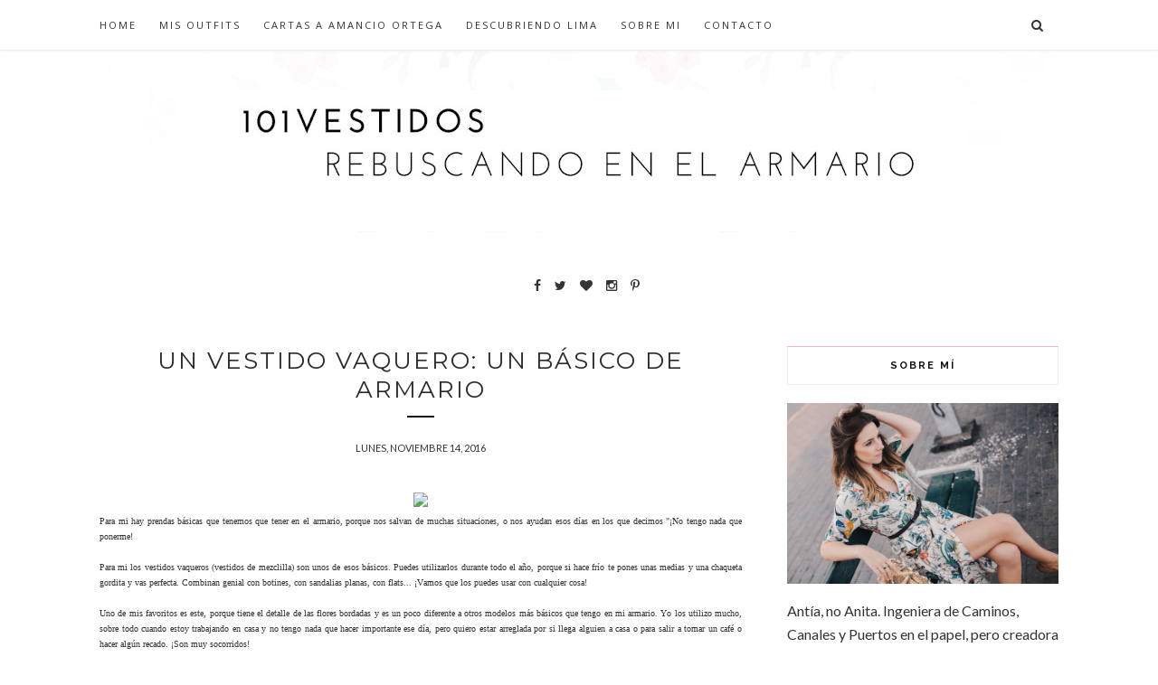

--- FILE ---
content_type: text/plain
request_url: https://www.google-analytics.com/j/collect?v=1&_v=j102&a=535842259&t=pageview&_s=1&dl=http%3A%2F%2Fwww.rebuscandoenelarmario.com%2F2016%2F11%2Fun-vestido-vaquero-un-basico-de-armario.html&ul=en-us%40posix&dt=Un%20vestido%20vaquero%3A%20un%20b%C3%A1sico%20de%20armario%20-%20Rebuscando%20en%20el%20Armario&sr=1280x720&vp=1280x720&_u=IEBAAEABAAAAACAAI~&jid=1045963481&gjid=1584996095&cid=864908106.1768988842&tid=UA-8801643-3&_gid=1159536878.1768988842&_r=1&_slc=1&z=1412366364
body_size: -454
content:
2,cG-GLNYVWK8QH

--- FILE ---
content_type: text/javascript; charset=UTF-8
request_url: http://www.rebuscandoenelarmario.com/feeds/posts/default/-/Outfit?alt=json-in-script&callback=related_results_labels_thumbs&max-results=6
body_size: 18211
content:
// API callback
related_results_labels_thumbs({"version":"1.0","encoding":"UTF-8","feed":{"xmlns":"http://www.w3.org/2005/Atom","xmlns$openSearch":"http://a9.com/-/spec/opensearchrss/1.0/","xmlns$blogger":"http://schemas.google.com/blogger/2008","xmlns$georss":"http://www.georss.org/georss","xmlns$gd":"http://schemas.google.com/g/2005","xmlns$thr":"http://purl.org/syndication/thread/1.0","id":{"$t":"tag:blogger.com,1999:blog-4192575428378519100"},"updated":{"$t":"2025-11-23T09:28:07.505+01:00"},"category":[{"term":"101vestidos"},{"term":"Zara"},{"term":"FASHION"},{"term":"compras"},{"term":"Outfit"},{"term":"Zapatos"},{"term":"Vestidos"},{"term":"Qué me pongo"},{"term":"bolsos"},{"term":"cartas a Amancio"},{"term":"Asos"},{"term":"Accesorios"},{"term":"Blanco"},{"term":"Consigue el look"},{"term":"Colección Primavera Verano"},{"term":"Sandalias"},{"term":"faldas"},{"term":"Rebajas"},{"term":"TopShop"},{"term":"sorteos"},{"term":"Vacaciones"},{"term":"verano"},{"term":"Collares"},{"term":"fashion blogger"},{"term":"#zaradaily"},{"term":"Shoes"},{"term":"bodas"},{"term":"Amancio Ortega"},{"term":"pulseras"},{"term":"Colección Otoño Invierno"},{"term":"Mango"},{"term":"HyM"},{"term":"tendencias"},{"term":"blog de moda"},{"term":"viajes"},{"term":"BimbayLola"},{"term":"Tiendas online"},{"term":"Spartoo"},{"term":"Visto en TV"},{"term":"como comprar en sheinside"},{"term":"botines"},{"term":"clon"},{"term":"shorts"},{"term":"tachuelas"},{"term":"videos youtube"},{"term":"Comptoir des Cotonniers"},{"term":"sandalias Zara"},{"term":"Belleza"},{"term":"camisas"},{"term":"Bershka"},{"term":"looks para ir a la oficina"},{"term":"PullBear"},{"term":"Zapatillas"},{"term":"fiesta"},{"term":"Cómo lo combino"},{"term":"Gafas de sol"},{"term":"ITEMS"},{"term":"Ray Ban"},{"term":"Sheinside"},{"term":"blogger de Lima"},{"term":"BEAUTY"},{"term":"Tiendas"},{"term":"camisetas"},{"term":"Abrigos"},{"term":"Bimba y Lola"},{"term":"Cartas a Pablo Isla"},{"term":"Marc Jacobs"},{"term":"Suiteblanco"},{"term":"blogger de Perú"},{"term":"Perú"},{"term":"anillos"},{"term":"blogger de moda"},{"term":"cazadora piel"},{"term":"flores"},{"term":"vestido negro"},{"term":"Lentejuelas"},{"term":"Massimo Dutti"},{"term":"leopard print"},{"term":"pulseras doradas"},{"term":"zapatos negros"},{"term":"Como combinar prendas de ropa"},{"term":"Gafas"},{"term":"Sara Carbonero"},{"term":"clutch"},{"term":"sombreros"},{"term":"vestido encaje"},{"term":"vestidos Zara"},{"term":"zapatos plataforma"},{"term":"Bikinis"},{"term":"DIY"},{"term":"Hunter"},{"term":"Janet Schulz"},{"term":"Olivia Palermo"},{"term":"bailarinas"},{"term":"camisa blanca"},{"term":"camisas hombros al aire"},{"term":"Casas de Moda"},{"term":"Oysho"},{"term":"Paula Echevarría"},{"term":"Studio F"},{"term":"botas"},{"term":"pull and bear"},{"term":"rebuscando en el armario"},{"term":"vestido flores"},{"term":"vestido sheinside"},{"term":"vestidos asos"},{"term":"vestidos boda"},{"term":"vintage"},{"term":"Adidas"},{"term":"Lima"},{"term":"Londres"},{"term":"Medias"},{"term":"Stradivarius"},{"term":"Uterqüe"},{"term":"blazer"},{"term":"bolso"},{"term":"botas altas"},{"term":"falda Zara"},{"term":"flecos"},{"term":"instagram"},{"term":"jeans"},{"term":"pantalón"},{"term":"sandalias doradas"},{"term":"vestidos fiesta"},{"term":"Forever21"},{"term":"Inspiration"},{"term":"Lovely Pepa"},{"term":"Oky Coky"},{"term":"Sincerely Jules"},{"term":"The Blonde Salad"},{"term":"Zara México"},{"term":"vestido asos"},{"term":"vestido blanco"},{"term":"vestidos sheinside"},{"term":"El Armario de la Tele"},{"term":"Flúor"},{"term":"Look de fiesta"},{"term":"Plumas"},{"term":"Zalando"},{"term":"Zara Perú"},{"term":"boyfriend jeans"},{"term":"bufanda zara"},{"term":"faldas midi"},{"term":"vestidos de fiesta"},{"term":"él"},{"term":"Primark"},{"term":"Purificación García"},{"term":"Ray Ban Clubmaster"},{"term":"Recetas"},{"term":"Sam Edelman"},{"term":"Zara España"},{"term":"bloggers de moda"},{"term":"camisa Zara Trafaluc"},{"term":"comprar online"},{"term":"crop top"},{"term":"parka"},{"term":"tocados"},{"term":"vestido Lovely Pepa"},{"term":"vestido boda"},{"term":"vestidos largos"},{"term":"zapatillas de moda"},{"term":"zapatos de tacón"},{"term":"#zarasales"},{"term":"Alexa Chung"},{"term":"Bargain of the week"},{"term":"Bolso Gucci"},{"term":"Customizar"},{"term":"Diseñadores"},{"term":"Outfit para fin de semana"},{"term":"Slippers"},{"term":"Street Style"},{"term":"StudioF Perú"},{"term":"Zara Kids"},{"term":"alpargatas"},{"term":"bolso tachuelas"},{"term":"botas negras"},{"term":"boyfriend shorts"},{"term":"camisetas encaje"},{"term":"comprar Asos"},{"term":"concurso"},{"term":"consejos"},{"term":"falda pantalón zara"},{"term":"falda vaquera"},{"term":"lookbook Zara"},{"term":"nuevas compras"},{"term":"pantalones culottes"},{"term":"pantalones fluidos"},{"term":"regalos"},{"term":"sandalias cuero"},{"term":"sudaderas"},{"term":"vestidos boda asos"},{"term":"Blake Lively"},{"term":"Bolso Goyard"},{"term":"Cazadora Militar"},{"term":"Collage Vintage"},{"term":"Gala Gonzalez"},{"term":"Gucci"},{"term":"Kate Middleton"},{"term":"Marqués de Vizhoja"},{"term":"Melissa"},{"term":"Navidad"},{"term":"Revisión de estilo"},{"term":"River Island"},{"term":"Showroomprive"},{"term":"Tous"},{"term":"bolso negro tipo Chanel"},{"term":"botines Zara"},{"term":"camisas denim"},{"term":"chaqueta"},{"term":"colaboraciones"},{"term":"collar dorado zara"},{"term":"como lo combino"},{"term":"estampado militar"},{"term":"et bang"},{"term":"faldas largas"},{"term":"gorros de lana"},{"term":"ideas de regalos baratos"},{"term":"jersey ancho"},{"term":"menta"},{"term":"monos"},{"term":"poncho de cuadros"},{"term":"qué me pongo para ir a una reunión"},{"term":"trench"},{"term":"vestido blanco calado"},{"term":"vestido largo boda"},{"term":"vestido terciopelo"},{"term":"vestido volantes"},{"term":"vestidos boda baratos"},{"term":"vestidos de bodas"},{"term":"vestidos hombros al aire"},{"term":"vestidos oficina"},{"term":"A Coruña"},{"term":"Balayage"},{"term":"Botas de agua"},{"term":"Cartier"},{"term":"Converse"},{"term":"Decoración"},{"term":"Hello Fashion Blog"},{"term":"Isabel Marant"},{"term":"Kate Moss"},{"term":"Louis Vuitton Paris"},{"term":"Marcas de moda"},{"term":"Pendientes"},{"term":"Rebajas Zara"},{"term":"Victoria Beckham"},{"term":"Wome´s secret"},{"term":"Zara Editorials"},{"term":"abrigo leopardo Zara"},{"term":"abrigo leopardo bloggers"},{"term":"blogger mexicana"},{"term":"bloggers"},{"term":"bolso Love Moschino"},{"term":"bolso negro Zara"},{"term":"bolso zara"},{"term":"bolsos bodas"},{"term":"botines hebillas"},{"term":"botines negros"},{"term":"bralets"},{"term":"bufanda cuadros"},{"term":"bufanda pata de gallo"},{"term":"caja espejo Zara"},{"term":"camisa shein"},{"term":"camisa volantes Zara"},{"term":"chaleco fluido"},{"term":"chaqueta ante y flecos"},{"term":"cinturones"},{"term":"corte de pelo"},{"term":"deporte"},{"term":"descuento zalando"},{"term":"descuentos compras online asos"},{"term":"falda volante Zara"},{"term":"faldas de cuero"},{"term":"iPhone"},{"term":"kimonos"},{"term":"pantalones estampados"},{"term":"pinta uñas"},{"term":"sandalias Terhi Polkki"},{"term":"trabajo"},{"term":"vestido Studio F"},{"term":"vestido largo"},{"term":"vestido rojo"},{"term":"vestidos de verano"},{"term":"vestidos flores"},{"term":"vestidos punto"},{"term":"vestidos shein"},{"term":"zapatos boda"},{"term":"Adidas Originals"},{"term":"Barcelona"},{"term":"Buylevard"},{"term":"Calzedonia"},{"term":"Chiara Ferragni Shoes"},{"term":"Coco Chanel"},{"term":"Como combinar las Converse"},{"term":"Gossip Girl"},{"term":"Ibiza"},{"term":"Juanaiyo"},{"term":"KENZOxHM"},{"term":"Malababa"},{"term":"Must Have"},{"term":"Nivea"},{"term":"Operación Bikini"},{"term":"Paris"},{"term":"Playa"},{"term":"Rachel Bilson"},{"term":"Saga Falabella"},{"term":"Stan Smith"},{"term":"Steve Madden"},{"term":"Tantra"},{"term":"Tiffany"},{"term":"abrigo pelo"},{"term":"amor"},{"term":"bañadores"},{"term":"blog de moda México"},{"term":"bolso Purificación García"},{"term":"bolsos metacrilato"},{"term":"botas por encima de la rodilla"},{"term":"botines Stradivarius"},{"term":"camisa de cuadros"},{"term":"camisa de seda"},{"term":"camisas de cuadros"},{"term":"chaleco blanco"},{"term":"claves para ser feliz"},{"term":"collar negro zara"},{"term":"color pastel"},{"term":"dieta"},{"term":"encaje"},{"term":"falda flecos Zara"},{"term":"faldas de lunares"},{"term":"faldas denim"},{"term":"faldas zara"},{"term":"fotos"},{"term":"gabardinas"},{"term":"hacer deporte"},{"term":"jeans blancos"},{"term":"jersey navy"},{"term":"jerseys Zara"},{"term":"joyas"},{"term":"kimono Zara"},{"term":"leggins"},{"term":"mono negro"},{"term":"motivación"},{"term":"otros"},{"term":"outlets online"},{"term":"pintalabios"},{"term":"premios"},{"term":"ripped jeans"},{"term":"sandalias boda"},{"term":"sandalias coral"},{"term":"sandalias negras"},{"term":"shorts de cuero"},{"term":"shorts zara"},{"term":"slip on leopardo"},{"term":"sudadera zara"},{"term":"tocados Janet and Schulz"},{"term":"vestido Choies"},{"term":"vestido amarillo"},{"term":"vestido de boda"},{"term":"vestidos invitada boda"},{"term":"zapatos Sam Edelman"},{"term":"101 Avenue Champs Élysées Paris"},{"term":"Antía López Merino"},{"term":"Baiona"},{"term":"Barranco"},{"term":"Bisubox"},{"term":"Blogger Sagafalabella"},{"term":"Blogger de la semana"},{"term":"Bolso Chloé"},{"term":"Cafés Lima"},{"term":"Cazadora vaquera"},{"term":"Chloé"},{"term":"Chloé \"Small Faye\""},{"term":"Clarks"},{"term":"Clubmaster"},{"term":"Como combinar tu ropa"},{"term":"Coosy"},{"term":"Feel Flow Design"},{"term":"Fnug"},{"term":"Gilda Style"},{"term":"Jerseys Sheinside"},{"term":"Mad Men"},{"term":"Mini"},{"term":"Miroslava Duma"},{"term":"México"},{"term":"New Look"},{"term":"Now by Maria Freyre"},{"term":"Outlet"},{"term":"Peplum"},{"term":"Pilar Rubio"},{"term":"Recipes"},{"term":"Rihanna"},{"term":"Sagafalabella"},{"term":"San Valentín"},{"term":"Sandalias Isabel Marant"},{"term":"Santorini"},{"term":"Satchel Bag"},{"term":"SheIn"},{"term":"Snake Print"},{"term":"Sneakers"},{"term":"Song of Style"},{"term":"Trenzas"},{"term":"Tribu a Mano"},{"term":"UGG"},{"term":"VIDEO"},{"term":"Valentino"},{"term":"Venecia"},{"term":"Vida\u0026Vidal"},{"term":"abrigo beige"},{"term":"abrigo rosa"},{"term":"abrigo zara"},{"term":"abrigos chaleco"},{"term":"abrigos pelo"},{"term":"abrigos sheinside"},{"term":"anillo Aristocrazy"},{"term":"anillos midi"},{"term":"blogger Saga Falabella"},{"term":"bolso Titi Masdeu"},{"term":"bolso kelly Zara"},{"term":"bolso lentejuelas"},{"term":"bomber acolchada Zara"},{"term":"borsalino"},{"term":"botas zara"},{"term":"botines descubiertos"},{"term":"brazaletes"},{"term":"brillantes"},{"term":"cajas Bisubox"},{"term":"camisa de rayas"},{"term":"capa gris"},{"term":"cazadora cuero"},{"term":"chaleco vaquero"},{"term":"chaqueta de lana"},{"term":"collar zara bolas"},{"term":"collares Zara"},{"term":"consejos para rebajas"},{"term":"coronas de flores"},{"term":"crema hidratante"},{"term":"crucero"},{"term":"dress for less"},{"term":"experiencia"},{"term":"falda ante Zara"},{"term":"falda de tul"},{"term":"falda tul"},{"term":"faldas asos"},{"term":"gafas de sol Ray Ban"},{"term":"gafas de sol redondas"},{"term":"intolerancias"},{"term":"jeans Studio F"},{"term":"look festival"},{"term":"lookbook"},{"term":"looks con zapatillas"},{"term":"mexican blogger"},{"term":"mono encaje"},{"term":"mono flores"},{"term":"mono rojo"},{"term":"mono vaquero"},{"term":"nude"},{"term":"outfit para trabajar"},{"term":"pantalones corbateros"},{"term":"pantalones palazzo"},{"term":"pantalones tartán"},{"term":"pantalones verde militar"},{"term":"parka combinada"},{"term":"pañuelos"},{"term":"peinado"},{"term":"pendientes boda"},{"term":"peto vaquero"},{"term":"peto vaquero zara"},{"term":"prensa"},{"term":"pulseras Janet and Schulz"},{"term":"pulseras púas"},{"term":"punto"},{"term":"redes sociales"},{"term":"ripped denim skirt"},{"term":"ropa interior"},{"term":"sandalias abotinadas"},{"term":"sandalias con cordones"},{"term":"sandalias flecos"},{"term":"sandalias plateadas"},{"term":"sandalias rojas"},{"term":"sandalias romanas"},{"term":"sandalias serpiente"},{"term":"sandalias tacón"},{"term":"shorts de cuero Zara"},{"term":"shorts tiro alto"},{"term":"sombrero estilo gondolero"},{"term":"tips para rebajas"},{"term":"tops"},{"term":"vestido azul encaje"},{"term":"vestido boda civil"},{"term":"vestido rayas"},{"term":"vestidos Zalando"},{"term":"vestidos de lentejuelas"},{"term":"vestidos para embarazadas"},{"term":"vestidos para graduaciones"},{"term":"zapatos online"},{"term":"zapatos tachuelas tacón"},{"term":"Adidas Gazelle"},{"term":"Aristocrazy"},{"term":"Aubade bikinis"},{"term":"Aurélie Chadaine"},{"term":"Banana Republic"},{"term":"Banaut"},{"term":"Bartabac"},{"term":"Botines leopardo"},{"term":"Burano"},{"term":"Burberry"},{"term":"BuyVip"},{"term":"Carmen Lomana"},{"term":"Celop Punto"},{"term":"Chanel"},{"term":"Club Ligeresa"},{"term":"Colonias"},{"term":"Como limpiar las botas Hunter"},{"term":"Compañía Fantástica"},{"term":"Contorno de ojos"},{"term":"Cuponation"},{"term":"Cusco"},{"term":"Dana's by Bacerlona"},{"term":"Day a Day"},{"term":"Descubriendo Lima"},{"term":"Dolores Promesas"},{"term":"Estamapado navajo"},{"term":"Eventos"},{"term":"Fashion week"},{"term":"Fast Retailing"},{"term":"Fragancias"},{"term":"Frame Chain"},{"term":"Gafas de sol Mister Spex"},{"term":"GalaxTous"},{"term":"Hakei"},{"term":"Havaianas"},{"term":"Home Cooks"},{"term":"Hoss Intropia"},{"term":"Inditex"},{"term":"Kling"},{"term":"La Redoute"},{"term":"Lefties"},{"term":"Loewe"},{"term":"Look day"},{"term":"Look of the day"},{"term":"Lovely Pepa Sandalias"},{"term":"Lusstra"},{"term":"Machu Picchu"},{"term":"Madrid"},{"term":"Manik Your Design"},{"term":"Marni"},{"term":"Mary Kate Olsen"},{"term":"Mel by Melissa"},{"term":"Miami"},{"term":"Mifabula"},{"term":"Moisés Nieto"},{"term":"Monki"},{"term":"Nieves Álvarez"},{"term":"Olé México"},{"term":"Only Grisly"},{"term":"Paola Alberdi"},{"term":"Paracas"},{"term":"Parapente Miraflores"},{"term":"Paris Fashion Week 2013"},{"term":"Patricia Conde"},{"term":"Pendientes Asos"},{"term":"Pendientes Zara"},{"term":"Persol"},{"term":"Perú Moda"},{"term":"Pikolinos"},{"term":"Pippa Middleton"},{"term":"Prada"},{"term":"Qué me pongo para ir a Machu Picchu"},{"term":"Rebajas 2016"},{"term":"Rita Ora"},{"term":"Romwe"},{"term":"Sandalias Schutz"},{"term":"Sephora"},{"term":"Sienna Miller"},{"term":"Sister Jane"},{"term":"Spanish Sister"},{"term":"Tous México"},{"term":"Twitter"},{"term":"Urban Outfitters"},{"term":"VM17 Vigo"},{"term":"Vans"},{"term":"Venecia en 1 día"},{"term":"Vero Moda"},{"term":"Viceroy Miami"},{"term":"Visto en el blog"},{"term":"Vogue"},{"term":"Warehouse"},{"term":"WishList"},{"term":"Zapatos Chiara Ferragni"},{"term":"abrigo cuadros"},{"term":"abrigo de lana"},{"term":"actualiza tu armario"},{"term":"alpargatas zara"},{"term":"anillos asos"},{"term":"antes y después Balayage"},{"term":"bailarias marc jacobs"},{"term":"blog moda"},{"term":"bolso piel coco zara"},{"term":"bolso rosa"},{"term":"bolso zara clon"},{"term":"bomber rosa Mango"},{"term":"bomber terciopelo"},{"term":"botines tachuelas"},{"term":"botines zara granates"},{"term":"brackets para adultos"},{"term":"cambio de look"},{"term":"camisa vaquera"},{"term":"camiseta estrellas"},{"term":"camisetas mensaje"},{"term":"camisetas sheinside"},{"term":"chaleco cuero"},{"term":"chamarra de mezclilla"},{"term":"chaqueta negra"},{"term":"collar janet and schulz"},{"term":"collar tiffany infinito"},{"term":"collare de nudos marineros"},{"term":"collares para el cuerpo"},{"term":"color burdeos"},{"term":"como combinar jeans blancos"},{"term":"como combinar un top corto"},{"term":"conjuntos dos piezas"},{"term":"coral"},{"term":"corsés"},{"term":"cuando cuestan los brackets"},{"term":"cumpleaños feliz"},{"term":"cuñas"},{"term":"código descuento Asos"},{"term":"cómo cominar el color rojo"},{"term":"descuentos pull and bear"},{"term":"dieta saludable"},{"term":"enterizo negro"},{"term":"estambul"},{"term":"falda amarilla Zara"},{"term":"falda ante"},{"term":"falda de tul Lovely Pepa"},{"term":"falda papiro zara"},{"term":"falda vaquera Asos"},{"term":"faldas cruzadas"},{"term":"faldas vaqueras"},{"term":"fotomatón bodas"},{"term":"fotos boda"},{"term":"fundas iPad"},{"term":"gafas de sol Hawkers"},{"term":"ideas bodas"},{"term":"it girls"},{"term":"jeans acampanados"},{"term":"jeans con parches"},{"term":"jeans suiteblanco"},{"term":"laca de uñas"},{"term":"lace shorts"},{"term":"leather jacket"},{"term":"leggins combinados"},{"term":"lengüetas tenis"},{"term":"limpieza"},{"term":"look fin de año"},{"term":"look motero"},{"term":"looks par ir a la universidad"},{"term":"lovely pepa slippers"},{"term":"maleta"},{"term":"maquillaje"},{"term":"mechas californianas"},{"term":"medias plumetti"},{"term":"mercados"},{"term":"moda hombre"},{"term":"modelo Zara"},{"term":"mostaza"},{"term":"mujer trabajadora"},{"term":"ortodoncia Perú"},{"term":"ortodoncia para adultos"},{"term":"pailletes"},{"term":"pantalones ir a trabajar"},{"term":"pantalones negros"},{"term":"pantalón blanco"},{"term":"pantalón cuadros"},{"term":"parches para cazadoras"},{"term":"parka entretiempo"},{"term":"pata de gallo"},{"term":"pañuelo Zara"},{"term":"pelo largo"},{"term":"poncho azul"},{"term":"ponchos"},{"term":"regalos baratos"},{"term":"salud"},{"term":"sandalias Asos"},{"term":"sandalias alex silva"},{"term":"sandalias collage vintage"},{"term":"sandalias de tiras infinitas"},{"term":"sandalias gladiadoras"},{"term":"sandalias glitter Zara"},{"term":"sandalias planas"},{"term":"sandalias romanas altas"},{"term":"sandalias rosas Mango"},{"term":"shorts de seda zara"},{"term":"suede skirt"},{"term":"sujetadores"},{"term":"sweater"},{"term":"turbantes"},{"term":"tutorial peinado"},{"term":"ventajas y desventajas de la ortodoncia"},{"term":"verde militar"},{"term":"vestido Dana's"},{"term":"vestido Mango"},{"term":"vestido ante"},{"term":"vestido camisero"},{"term":"vestido camiseros"},{"term":"vestido coral"},{"term":"vestido lencero"},{"term":"vestido piñas"},{"term":"vestido tul"},{"term":"vestido vaquero"},{"term":"vestido volantes Lovely Pepa"},{"term":"vestidos cut out"},{"term":"vestidos novia"},{"term":"vestidos premamá"},{"term":"vestidos rosa Sheinside"},{"term":"viaje a México"},{"term":"vida"},{"term":"vivir en otro país"},{"term":"zapatillas con flecos"},{"term":"zapatillas leopardo"},{"term":"zapatos blancos"},{"term":"zapatos leopardo"},{"term":"¿quién lo lleva mejor?"},{"term":"#Cosmogirl"},{"term":"#súmatealrosa"},{"term":"#zarabrotherandsisters"},{"term":"101peinados"},{"term":"101trenzas"},{"term":"101vestidos vestidos boda"},{"term":"101zapatos"},{"term":"3al4rto"},{"term":"5 maneras de usar jerséis"},{"term":"Advisato.es"},{"term":"Aldo"},{"term":"Alpacas"},{"term":"Amal Clooney"},{"term":"Americanas"},{"term":"Andrés Docampo"},{"term":"Aquazzura"},{"term":"Aranwa Valle Sagrado"},{"term":"Asos Maternity"},{"term":"Aveiro"},{"term":"Baby Lo"},{"term":"Balneario Mondariz"},{"term":"Barefoot Blonde"},{"term":"Bebé"},{"term":"Berta Collado"},{"term":"Bianca Brandolini"},{"term":"Bikinis Paula Echevarría"},{"term":"BlueFly"},{"term":"Boh'em Lima"},{"term":"Bolso Céline"},{"term":"Bolso Michael Kors"},{"term":"Bolso Prüne"},{"term":"Bolso TopShop"},{"term":"Bolsos Fun and Basics"},{"term":"Botines suela track"},{"term":"Brick Lane"},{"term":"Básicos de armario"},{"term":"Calidad de Vida"},{"term":"Cameron Díaz"},{"term":"Cara Delevingne"},{"term":"Cara Delevingne para Zara"},{"term":"Carcasa iPhone Moschino"},{"term":"Carmen Nieto"},{"term":"Casa Decor"},{"term":"Casas Novas"},{"term":"Casino"},{"term":"Cassandra de la Vega"},{"term":"Cate Underwood"},{"term":"Chaleco Lovely Pepa"},{"term":"Chiara Ferragni"},{"term":"Chic Market"},{"term":"Chicfy"},{"term":"Chicnova"},{"term":"Chofer privado Cuzco"},{"term":"Christian Louboutin"},{"term":"Claudia Jimenez Perú"},{"term":"Clinique"},{"term":"Closket"},{"term":"Coachella 2013"},{"term":"CollectionIRL"},{"term":"Comida Americana"},{"term":"Cosmética Termal Mondariz"},{"term":"Cupcakes"},{"term":"Cuzco"},{"term":"CyA"},{"term":"Cáncer de mama"},{"term":"Dannijo"},{"term":"David Beckham"},{"term":"David Bisbal"},{"term":"Decathlon"},{"term":"Demak Up"},{"term":"Demak'Up"},{"term":"Desayuno Americano"},{"term":"Diamantes"},{"term":"Dietapack"},{"term":"Doble Check azul"},{"term":"Dorothy Perkins"},{"term":"DressApp"},{"term":"Elena Perminova"},{"term":"Elle"},{"term":"Escada"},{"term":"Essie"},{"term":"Eva Rogado"},{"term":"Extensiones de pelo"},{"term":"Feliz año"},{"term":"Fetiche Suances"},{"term":"Fiesta Ushuaia"},{"term":"Flickr"},{"term":"French Connection"},{"term":"Furla"},{"term":"Germaine de Capuccini"},{"term":"Gisele Bündchen"},{"term":"Glamorous"},{"term":"Gojane"},{"term":"Gorra negra bloggers"},{"term":"H\u0026M"},{"term":"Halloween"},{"term":"Hanneli Mustaparta"},{"term":"Happily Grey blogger"},{"term":"Hard Rock Hotel Ibiza"},{"term":"Hola.com"},{"term":"Hollister"},{"term":"Hotel Aranwa"},{"term":"Hotel Aranwa Cusco"},{"term":"Hotel Calípolis"},{"term":"Hotel Caspe Barcelona"},{"term":"Hotel Indigo"},{"term":"Hotel Luxury Collection Paracas"},{"term":"Hotel Mercure Santo Domingo"},{"term":"Huacachina"},{"term":"Ikea"},{"term":"Intimmisiimi"},{"term":"Islas Ballestas"},{"term":"Janet\u0026Janet"},{"term":"Jordana Silver"},{"term":"Joules"},{"term":"Karlie Kloss"},{"term":"Katie Holmes"},{"term":"Katy Perry"},{"term":"Kim Kardashian"},{"term":"Kleenex"},{"term":"LUISAVIAROMA"},{"term":"La Mas Mona"},{"term":"Laca de uñas blanca"},{"term":"Lady Addict"},{"term":"Lady Gaga"},{"term":"Laetitia Casta"},{"term":"Lana del Rey"},{"term":"Leggins Marie Claire"},{"term":"Lensbase"},{"term":"Lentiexpress"},{"term":"Lierac"},{"term":"Lizeth Custodio Couture"},{"term":"Llamas"},{"term":"Lollipops"},{"term":"Look con cazadora de flecos"},{"term":"Look con vestido negro"},{"term":"Looks con Hunter"},{"term":"Luna LLena"},{"term":"MBFWM"},{"term":"Magnolia Hotel Salou"},{"term":"Mani"},{"term":"Maniquíes Zara"},{"term":"Mannequin Challenge"},{"term":"Martin Margiela"},{"term":"Martinelli"},{"term":"McQ by Alexander McQueen"},{"term":"Meche Correa Perú"},{"term":"Medicina Estética SER"},{"term":"Melisa Arias"},{"term":"Menlook"},{"term":"Mi armario en ruinas vestido azul"},{"term":"Michael Kors"},{"term":"Miley Cyrus"},{"term":"Mimathé Madrid"},{"term":"Miroslava Dumas"},{"term":"Misako"},{"term":"Miss Selfridge"},{"term":"Miss Sixty"},{"term":"Miss World Spain"},{"term":"Moda infantil"},{"term":"Moda uk"},{"term":"Moda\u0026Cía Perú"},{"term":"Monique Lhuillier"},{"term":"Muat Vigo"},{"term":"Muestras Premium"},{"term":"My Daily Style"},{"term":"Naturchips Grefusa"},{"term":"Neil Barret"},{"term":"Net-a-porter"},{"term":"New Balance"},{"term":"Nike"},{"term":"Nike Air Force"},{"term":"No Solo Moda"},{"term":"O Bags"},{"term":"OPI"},{"term":"Ohh Couture blog"},{"term":"Oporto"},{"term":"Palmeritas"},{"term":"Pamelas"},{"term":"Panamá Jack"},{"term":"Parfois"},{"term":"París"},{"term":"PaulJoe"},{"term":"Paula Vázquez"},{"term":"Pelícanos Paracas"},{"term":"Pendientes ancla"},{"term":"People!"},{"term":"Personalizar"},{"term":"Persunmall"},{"term":"Pictures by Zara"},{"term":"Pikolinos Massai"},{"term":"Pinterest"},{"term":"Plumíferos"},{"term":"Poker"},{"term":"Premios Marie Claire"},{"term":"Prendas básicas"},{"term":"Privalia"},{"term":"Queen's Wardobre"},{"term":"Quiros"},{"term":"Qué hacer en Lima"},{"term":"Qué hacer en Lima en 1 día"},{"term":"Rams23"},{"term":"Rare"},{"term":"Restaurantes Lima"},{"term":"Revista Hola"},{"term":"Rita Ora Rimmel London"},{"term":"Roberto Martín Gafas de sol"},{"term":"Roberto Verino"},{"term":"Rubedo"},{"term":"Sabo Skirt"},{"term":"Sacsayhuamán"},{"term":"Saint Brissant"},{"term":"Salvador Bachiller"},{"term":"San Miguel"},{"term":"Sandalias Aquazzura"},{"term":"Sandalias Paco Gil"},{"term":"Sandalias Pura López"},{"term":"Sandro"},{"term":"Sarah Jessica Parker cazadora cuero"},{"term":"Sause store"},{"term":"Schwarzkopf"},{"term":"Sessùn"},{"term":"Sevennis"},{"term":"Sfera"},{"term":"Shopping bag"},{"term":"Showroomprive.es"},{"term":"Signorina by Ferragamo"},{"term":"Silvia Bartabac"},{"term":"Silvia Bartabac bolsa de playa"},{"term":"Sitges"},{"term":"Solares de Mondariz Cosmética Termal"},{"term":"Stefanel"},{"term":"StyleScrapbook"},{"term":"Superga"},{"term":"Sybilla Perú"},{"term":"Taggy tu angel de la guarda"},{"term":"Ted Baker"},{"term":"The Corner"},{"term":"The Extreme Collection"},{"term":"The Highville"},{"term":"The Reformation vestidos"},{"term":"Tiendas Zara"},{"term":"Timberland celebrities"},{"term":"Tintoretto"},{"term":"Tiramisú La Lechera"},{"term":"Tods"},{"term":"Toms"},{"term":"Ulla Johnson"},{"term":"Unode50"},{"term":"Valentina Ferragni"},{"term":"Vanessa Russo"},{"term":"Vestido Kissme"},{"term":"Vestido Matrimonio"},{"term":"Vestido Preboda"},{"term":"Vestido comunión"},{"term":"Vestidos Velvet"},{"term":"Victoria's Secret"},{"term":"Village of Merrick Park"},{"term":"Werelse"},{"term":"Wetseal"},{"term":"YSL"},{"term":"Yoox"},{"term":"Zapa París"},{"term":"Zapatos Be Me"},{"term":"Zara Gran Vía"},{"term":"Zara Hombre"},{"term":"Zara Premamá"},{"term":"abrigo bata zara"},{"term":"abrigo blanco mangas de cuero zara"},{"term":"abrigo borreguito"},{"term":"abrigo naranja"},{"term":"abrigo rosa zara"},{"term":"alfombra roja"},{"term":"alpargatas havaianas"},{"term":"alquiler velero Ibiza"},{"term":"alquiler vestidos"},{"term":"alquiler vestidos invitada boda"},{"term":"amigo invisible"},{"term":"anillo Platua"},{"term":"anillo ojos bloggers"},{"term":"anillos Zara"},{"term":"anillos de compromiso"},{"term":"armarios oficina"},{"term":"ashtanga yoga"},{"term":"backpack"},{"term":"balloons"},{"term":"bañadores crochet"},{"term":"beanie"},{"term":"bebidas vegetales"},{"term":"belt"},{"term":"bf jeans"},{"term":"bicicleta"},{"term":"bikini crochet"},{"term":"bikini croché"},{"term":"birkenstock"},{"term":"bisutería"},{"term":"bithday girl"},{"term":"black and white"},{"term":"black lace collection"},{"term":"blazer blanca"},{"term":"blog no solo moda"},{"term":"bloggers bikini"},{"term":"blusa mangas acampanadas"},{"term":"boda Xavi Hernández"},{"term":"bodas con lluvia"},{"term":"bodas lluvia"},{"term":"body navy"},{"term":"bolso Asos"},{"term":"bolso amarillo"},{"term":"bolso dorado"},{"term":"bolso negro boda"},{"term":"bolso vintage"},{"term":"bolsos by Iria Lepina"},{"term":"bolsos negros"},{"term":"bomber"},{"term":"bomber hojas"},{"term":"botas Hunter"},{"term":"botas XL"},{"term":"botas de moda"},{"term":"botas invierno"},{"term":"botas tachuelas"},{"term":"botines bershka"},{"term":"botines camperos"},{"term":"botines charol"},{"term":"botines con calcetines"},{"term":"botines lluvia"},{"term":"botines pata de gallo"},{"term":"botines rojos Zara"},{"term":"bra encaje"},{"term":"broches"},{"term":"cadena de mano"},{"term":"calabazas halloween"},{"term":"calceta"},{"term":"calcula tu peso ideal"},{"term":"call me maybe"},{"term":"cambio de país"},{"term":"camisa Studio F"},{"term":"camisa boda"},{"term":"camisa estrellas Zara"},{"term":"camisa flores"},{"term":"camisa negra seda"},{"term":"camisa original"},{"term":"camisa tipo kimono"},{"term":"camisa vintage"},{"term":"camisa volantes"},{"term":"camisa volantes una sola manga"},{"term":"camisetas Rihanna"},{"term":"camisetas marronynegro"},{"term":"camisón lencero"},{"term":"capa lana hand made Zara"},{"term":"carboxiterapia"},{"term":"cazadora azul zaral"},{"term":"chaleco Uterqüe"},{"term":"chaleco Zara trafaluc"},{"term":"chaleco flecos"},{"term":"chaleco negro"},{"term":"chaleco pelo"},{"term":"chanclas playa"},{"term":"chaqueta de cuadros"},{"term":"chaqueta de pailletes suiteblanco"},{"term":"chaqueta piel"},{"term":"chaqueta studio Zara"},{"term":"chaqueta universitaria"},{"term":"chaquetas boda"},{"term":"chocker"},{"term":"cinturón cabeza de búfalo"},{"term":"claves para sentirte bien contigo misma"},{"term":"coche con chófer Miami"},{"term":"colchas de cama"},{"term":"colgantes"},{"term":"collar Bershka"},{"term":"collar Oky Coky"},{"term":"collar bimba y lola"},{"term":"collar estrella"},{"term":"collar flores"},{"term":"color mostaza"},{"term":"como combinar botines"},{"term":"como hacer pompones de papel de seda"},{"term":"como usar las ghd"},{"term":"consejos para no enfadarse"},{"term":"corsé peplum"},{"term":"cree en ti"},{"term":"crochet shorts"},{"term":"crop top Zara"},{"term":"cómo combinar botas de agua"},{"term":"cómo hacer"},{"term":"descuento La Redoute"},{"term":"despedida soltera en Ibiza"},{"term":"disfraces"},{"term":"donde comprar paraguas transparentes"},{"term":"dress"},{"term":"día de la madre"},{"term":"día del padre"},{"term":"enterizo amarillo"},{"term":"enterizo estampado"},{"term":"envios de paquetes"},{"term":"envolver paquetes"},{"term":"esmalte de uñas"},{"term":"espadrilles chanel"},{"term":"estampado de leopardo"},{"term":"estola pelo"},{"term":"expatriado"},{"term":"extensiones de pestañas pelo a pelo"},{"term":"falda Asos"},{"term":"falda Suncoo"},{"term":"falda alta gris zara"},{"term":"falda blanco"},{"term":"falda botones delanteros"},{"term":"falda coral"},{"term":"falda cuadros rojos zara"},{"term":"falda dorada"},{"term":"falda flores caladas"},{"term":"falda larga Zara"},{"term":"falda lencera"},{"term":"falda lápiz Zara"},{"term":"falda mango"},{"term":"falda midi"},{"term":"falda negra cremalleras zara"},{"term":"falda negra zara"},{"term":"falda neopreno"},{"term":"falda pájaros"},{"term":"falda suede"},{"term":"falda tartan zara"},{"term":"falda volantes"},{"term":"faldas de cuadros"},{"term":"faldas de volantes"},{"term":"faldas denim desgatadas"},{"term":"faldas encaje"},{"term":"faldas pareo"},{"term":"fiesta de pedida"},{"term":"flequillo"},{"term":"fotos con globos"},{"term":"fotógrafo de moda coruña"},{"term":"fundas móvil"},{"term":"gafas de madera"},{"term":"giveaway"},{"term":"globos de oro"},{"term":"globos helio"},{"term":"gorras filtro"},{"term":"gorro corcho"},{"term":"guantes de cuero"},{"term":"guardar zapatos"},{"term":"happy birthday"},{"term":"healthy life"},{"term":"home meals"},{"term":"jeans Zara"},{"term":"jeans desflecados"},{"term":"jeans negros"},{"term":"jerséis rotos Zara"},{"term":"joyas para el pelo"},{"term":"jumpsuit"},{"term":"kimono crochet"},{"term":"labial"},{"term":"leche de coco"},{"term":"lingerie"},{"term":"looks de fiesta"},{"term":"luces guirnaldas"},{"term":"mandala"},{"term":"manicura"},{"term":"manta bebé"},{"term":"mantas de grazalema"},{"term":"masajes drenantes"},{"term":"medias negras"},{"term":"mercadillo blogger"},{"term":"mocasines"},{"term":"mochilas"},{"term":"mochilas Chanel"},{"term":"modelos"},{"term":"modelos de Zara delgadas"},{"term":"molde galletas bigotes"},{"term":"mono lentejuelas zara"},{"term":"mudarte a otro país"},{"term":"mujer George Clooney"},{"term":"mum jeans"},{"term":"móvil"},{"term":"nail polish"},{"term":"niños"},{"term":"noche de brujas"},{"term":"novias"},{"term":"nunca te rindas"},{"term":"ondas rusas"},{"term":"orden en casa"},{"term":"ordenar zapatos"},{"term":"pantalones encerados"},{"term":"pantalones midi"},{"term":"pantalones piel"},{"term":"pantalones polipiel"},{"term":"pantalones rotos"},{"term":"pantalón coated marmolado zara"},{"term":"paragliding"},{"term":"paraguas transparentes"},{"term":"pasadores"},{"term":"pendientes perlas"},{"term":"personal shopper"},{"term":"photocall bodas"},{"term":"pieles sensibles"},{"term":"pins para cazadoras"},{"term":"planchas ghd"},{"term":"pretty ballerinas"},{"term":"primera cita"},{"term":"pulsera Torques"},{"term":"pulsera transparente"},{"term":"pulseras para el piel"},{"term":"pulseras perlas"},{"term":"pulseras tachuelas"},{"term":"recetas light"},{"term":"recetas tupper"},{"term":"regalos bodas"},{"term":"regalos chico"},{"term":"regalos novios"},{"term":"reloj Daniel Wellington"},{"term":"reloj Piaget"},{"term":"relojes chico"},{"term":"restaurante Kong Paris"},{"term":"retos"},{"term":"revista Atlántico Diario"},{"term":"revista moda"},{"term":"roll-on antifatiga"},{"term":"ropa embarazada"},{"term":"ropa para estar en casa"},{"term":"rutinas de belleza"},{"term":"sales"},{"term":"sandalias Giuseppe Zanotti"},{"term":"sandalias Studio F"},{"term":"sandalias Valentino"},{"term":"sandalias Xti"},{"term":"sandalias colores"},{"term":"sandalias con medias"},{"term":"sandalias cuña"},{"term":"sandalias de pelo"},{"term":"sandalias de verano"},{"term":"sandalias joya zara"},{"term":"sandalias otoño"},{"term":"sandalias pelo Zara"},{"term":"sandalias pompones"},{"term":"sandalias refresh"},{"term":"sandboard perú"},{"term":"serum"},{"term":"sheinside opinión"},{"term":"shooting"},{"term":"shorts blancos"},{"term":"shorts suiteblanco"},{"term":"slip ons leopardo"},{"term":"slippers Schutz"},{"term":"snacks saludables"},{"term":"solitarios de compromiso"},{"term":"sonrisa"},{"term":"special prices Zara"},{"term":"speedy 30 Louis Vuitton"},{"term":"styler ghd"},{"term":"sudadera Barbie"},{"term":"sudadera tachuelas"},{"term":"superación"},{"term":"tarta de queso fresca"},{"term":"tarta de queso tipo philadelphia"},{"term":"tattoo"},{"term":"tatuajes bloggers"},{"term":"taxi Miami"},{"term":"teléfonos"},{"term":"tips para bodas"},{"term":"toallitas desmaquillantes"},{"term":"top cuero Zara"},{"term":"trajes de baño 2016"},{"term":"trendy taste tatuaje"},{"term":"ugly shoes"},{"term":"vaquera"},{"term":"venta exclusiva"},{"term":"verde esmeralda"},{"term":"vertido amarillo"},{"term":"vestido Olivia Palermo"},{"term":"vestido Paula Echevarría"},{"term":"vestido azul zara"},{"term":"vestido camel"},{"term":"vestido coosy"},{"term":"vestido de volantes"},{"term":"vestido degradado"},{"term":"vestido denim"},{"term":"vestido denim Zara"},{"term":"vestido dye"},{"term":"vestido largo flores Paula Echevarría"},{"term":"vestido lentejuelas"},{"term":"vestido navy"},{"term":"vestido neopreno"},{"term":"vestido puntilla"},{"term":"vestido pájaros asos"},{"term":"vestido rosa"},{"term":"vestido volantes choies"},{"term":"vestido volantes rosa"},{"term":"vestido étnico"},{"term":"vestidos Stradivarius"},{"term":"vestidos chicwish"},{"term":"vestidos con jerséis"},{"term":"vestidos con perlas"},{"term":"vestidos de Asos Maternity"},{"term":"vestidos graduación"},{"term":"vestidos para estar en casa"},{"term":"vestidos seda"},{"term":"vestidos venca"},{"term":"viaje a Lima"},{"term":"viaje a París"},{"term":"vida sana"},{"term":"yoga"},{"term":"zapatillas Superga doradas"},{"term":"zapatillas keds"},{"term":"zapatos burdeos"},{"term":"zapatos colores"},{"term":"zapatos escoceses"},{"term":"zapatos granates"},{"term":"zapatos lace up"},{"term":"zapatos leopardo zara"},{"term":"zapatos novia"},{"term":"zapatos planos"},{"term":"zapatos refresh"},{"term":"zapatos rojos"},{"term":"zapatos tacón Clarks"},{"term":"zapatos xti"},{"term":"zapatos zara bicolor"},{"term":"Úrsula Corberó"}],"title":{"type":"text","$t":"Rebuscando en el Armario "},"subtitle":{"type":"html","$t":"Blog de moda, con propuestas de outfits para el día a día y looks para bodas y eventos."},"link":[{"rel":"http://schemas.google.com/g/2005#feed","type":"application/atom+xml","href":"http:\/\/www.rebuscandoenelarmario.com\/feeds\/posts\/default"},{"rel":"self","type":"application/atom+xml","href":"http:\/\/www.blogger.com\/feeds\/4192575428378519100\/posts\/default\/-\/Outfit?alt=json-in-script\u0026max-results=6"},{"rel":"alternate","type":"text/html","href":"http:\/\/www.rebuscandoenelarmario.com\/search\/label\/Outfit"},{"rel":"hub","href":"http://pubsubhubbub.appspot.com/"},{"rel":"next","type":"application/atom+xml","href":"http:\/\/www.blogger.com\/feeds\/4192575428378519100\/posts\/default\/-\/Outfit\/-\/Outfit?alt=json-in-script\u0026start-index=7\u0026max-results=6"}],"author":[{"name":{"$t":"Antía Rebuscando en el Armario"},"uri":{"$t":"http:\/\/www.blogger.com\/profile\/05501263584074570622"},"email":{"$t":"noreply@blogger.com"},"gd$image":{"rel":"http://schemas.google.com/g/2005#thumbnail","width":"32","height":"21","src":"\/\/blogger.googleusercontent.com\/img\/b\/R29vZ2xl\/AVvXsEgtfN3mLNsGjbWWNaZTwZZAVl5ppMiPUMAnUGUiWp3oQfvc-kd2htrXfoCyGynCL9QEMNt-Dhddlou3CaJM7XV66v_Kp767n8LqRvjgKsrjid-tNdRvR2xJfut4hUGNR8M\/s220\/pendientes-marni.jpg"}}],"generator":{"version":"7.00","uri":"http://www.blogger.com","$t":"Blogger"},"openSearch$totalResults":{"$t":"160"},"openSearch$startIndex":{"$t":"1"},"openSearch$itemsPerPage":{"$t":"6"},"entry":[{"id":{"$t":"tag:blogger.com,1999:blog-4192575428378519100.post-8876822151229407142"},"published":{"$t":"2017-05-05T09:30:00.000+02:00"},"updated":{"$t":"2017-05-05T09:30:01.777+02:00"},"category":[{"scheme":"http://www.blogger.com/atom/ns#","term":"101vestidos"},{"scheme":"http://www.blogger.com/atom/ns#","term":"camisa blanca"},{"scheme":"http://www.blogger.com/atom/ns#","term":"camisa volantes Zara"},{"scheme":"http://www.blogger.com/atom/ns#","term":"jeans negros"},{"scheme":"http://www.blogger.com/atom/ns#","term":"Outfit"},{"scheme":"http://www.blogger.com/atom/ns#","term":"Outfit para fin de semana"},{"scheme":"http://www.blogger.com/atom/ns#","term":"outfit para trabajar"}],"title":{"type":"text","$t":"Camisa blanca con mangas acampanadas "},"content":{"type":"html","$t":"\u003Cdiv class=\"separator\" style=\"clear: both; text-align: left;\"\u003E\nEl look de hoy, me lo pidió una chica hace un tiempo, y la verdad es que me pareció buena idea daros opciones de looks que me pidáis. Así que os voy a dejar una \u003Cb\u003Epequeña encuesta al final del post\u003C\/b\u003E y ahí me podéis decir que clase de looks queréis.\u0026nbsp;\u003C\/div\u003E\n\u003Cdiv class=\"separator\" style=\"clear: both; text-align: left;\"\u003E\n\u003Cbr \/\u003E\u003C\/div\u003E\n\u003Cdiv class=\"separator\" style=\"clear: both; text-align: left;\"\u003E\nLa duda de Virginia era sobre que clase de look llevar a una cena de empresa, cuando acabas de entrar a trabajar. Influyen muchas cosas, sobre todo que en este caso se trata de una empresa de ropa, pero ropa de deporte, así que no puedes ir vestida con la ropa de la marca (quedaría raro ir a cenar con unos leggins).\u003C\/div\u003E\n\u003Cdiv class=\"separator\" style=\"clear: both; text-align: left;\"\u003E\n\u003Cbr \/\u003E\u003C\/div\u003E\n\u003Cdiv class=\"separator\" style=\"clear: both; text-align: left;\"\u003E\nLlegamos a dos opciones, ambas bastante parecidas, pero que tenían en común algo muy importante, es que ella se iba a sentir cómoda con el look.\u003C\/div\u003E\n\u003Cdiv class=\"separator\" style=\"clear: both; text-align: left;\"\u003E\n\u003Cbr \/\u003E\u003C\/div\u003E\n\u003Cdiv class=\"separator\" style=\"clear: both; text-align: left;\"\u003E\nLa primera tenía como protagonista una blazer con bordados, que sería el centro de atención del look. Unos jeans negros y unos botines para completar el outfit. Si la gente iba muy arreglada, ella llevaría su blazer \"joya\" y sería perfecto, y si la gente iba demasiado sport, los jeans le daban ese punto más casual al look.\u003C\/div\u003E\n\u003Cdiv class=\"separator\" style=\"clear: both; text-align: left;\"\u003E\n\u003Cbr \/\u003E\u003C\/div\u003E\n\u003Cdiv class=\"separator\" style=\"clear: both; text-align: left;\"\u003E\nEl segundo look que pensamos fue uno parecido al que os enseño, y que fue más o menos lo que utilizó Virginia. Los jeans negros con una camisa blanca, pero no una camisa blanca normal, sino una con un toque especial, como es el detalle de las mangas.\u0026nbsp;\u003C\/div\u003E\n\u003Cdiv class=\"separator\" style=\"clear: both; text-align: left;\"\u003E\n\u003Cbr \/\u003E\u003C\/div\u003E\n\u003Cdiv class=\"separator\" style=\"clear: both; text-align: left;\"\u003E\nAl igual que el look anterior, si la gente iba demasiado arreglada, los jeans negros llaman menos la atención que unos jeans normales, y el tacón le da un toque más arreglado. Pero si la gente iba muy casual, el look era relajado, al fin y al cabo son unos jeans y una camisa.\u0026nbsp;\u003C\/div\u003E\n\u003Cdiv class=\"separator\" style=\"clear: both; text-align: left;\"\u003E\n\u003Cbr \/\u003E\u003C\/div\u003E\n\u003Cdiv class=\"separator\" style=\"clear: both;\"\u003E\n\u003Cb\u003E¿Cuándo utilizar un look así?\u003C\/b\u003E\u003C\/div\u003E\n\u003Cdiv class=\"separator\" style=\"clear: both;\"\u003E\n\u003Cb\u003E\u003Cbr \/\u003E\u003C\/b\u003E\u003C\/div\u003E\n\u003Cdiv class=\"separator\" style=\"clear: both;\"\u003E\n1. Para trabajar si puedes ir con prendas más casual, como los jeans, pero aún así se ve \"elegante\" y no llamas la atención.\u003C\/div\u003E\n\u003Cdiv class=\"separator\" style=\"clear: both;\"\u003E\n\u003Cbr \/\u003E\u003C\/div\u003E\n\u003Cdiv class=\"separator\" style=\"clear: both;\"\u003E\n2. Para salir el fin de semana, si no\u0026nbsp;quieres ir demasiado arreglada y no tienes demasiadas ideas para tu look.\u0026nbsp;Unos jeans negros y una camisa\u0026nbsp;blanca con algún detalles diferente, siempre son un acierto,\u0026nbsp;sobre todo si quieres ir cómoda.\u003C\/div\u003E\n\u003Cdiv class=\"separator\" style=\"clear: both;\"\u003E\n\u003Cbr \/\u003E\u003C\/div\u003E\n\u003Cdiv class=\"separator\" style=\"clear: both;\"\u003E\n3. Para un evento\u0026nbsp;tipo el que tuvo Virginia. Donde no sabes como va a ir la gente, pero tienes muchas dudas de que puedan ir con looks muy casual. Así te aseguras ir bien, sin ser un look rompedor.\u0026nbsp;\u003C\/div\u003E\n\u003Cdiv class=\"separator\" style=\"clear: both; text-align: center;\"\u003E\n\u003Ca href=\"https:\/\/c1.staticflickr.com\/3\/2810\/33583477946_fc26c86745_o.jpg\" imageanchor=\"1\" style=\"margin-left: 1em; margin-right: 1em;\"\u003E\u003Cimg border=\"0\" src=\"https:\/\/c1.staticflickr.com\/3\/2810\/33583477946_fc26c86745_o.jpg\" \/\u003E\u003C\/a\u003E\u003C\/div\u003E\n\u003Cdiv class=\"separator\" style=\"clear: both; text-align: center;\"\u003E\n\u003Ca href=\"https:\/\/c1.staticflickr.com\/4\/3682\/32810270523_0590e864c1_o.jpg\" imageanchor=\"1\" style=\"margin-left: 1em; margin-right: 1em;\"\u003E\u003Cimg border=\"0\" src=\"https:\/\/c1.staticflickr.com\/4\/3682\/32810270523_0590e864c1_o.jpg\" \/\u003E\u003C\/a\u003E\u003C\/div\u003E\n\u003Cdiv class=\"separator\" style=\"clear: both; text-align: center;\"\u003E\n\u003Ca href=\"https:\/\/c1.staticflickr.com\/3\/2923\/33240807870_413e72ebcc_o.jpg\" imageanchor=\"1\" style=\"margin-left: 1em; margin-right: 1em;\"\u003E\u003Cimg border=\"0\" src=\"https:\/\/c1.staticflickr.com\/3\/2923\/33240807870_413e72ebcc_o.jpg\" \/\u003E\u003C\/a\u003E\u003C\/div\u003E\n\u003Cdiv class=\"separator\" style=\"clear: both; text-align: center;\"\u003E\n\u003Ca href=\"https:\/\/c1.staticflickr.com\/3\/2820\/33494968141_489f3146a9_o.jpg\" imageanchor=\"1\" style=\"margin-left: 1em; margin-right: 1em;\"\u003E\u003Cimg border=\"0\" src=\"https:\/\/c1.staticflickr.com\/3\/2820\/33494968141_489f3146a9_o.jpg\" \/\u003E\u003C\/a\u003E\u003C\/div\u003E\n\u003Cdiv class=\"separator\" style=\"clear: both; text-align: center;\"\u003E\n\u003Ca href=\"https:\/\/c1.staticflickr.com\/4\/3943\/33583362776_d63cdc6dc4_o.jpg\" imageanchor=\"1\" style=\"margin-left: 1em; margin-right: 1em;\"\u003E\u003Cimg border=\"0\" src=\"https:\/\/c1.staticflickr.com\/4\/3943\/33583362776_d63cdc6dc4_o.jpg\" \/\u003E\u003C\/a\u003E\u003C\/div\u003E\n\u003Cdiv class=\"separator\" style=\"clear: both; text-align: center;\"\u003E\n\u003Ca href=\"https:\/\/c1.staticflickr.com\/4\/3692\/32781650614_b804929598_o.jpg\" imageanchor=\"1\" style=\"margin-left: 1em; margin-right: 1em;\"\u003E\u003Cimg border=\"0\" src=\"https:\/\/c1.staticflickr.com\/4\/3692\/32781650614_b804929598_o.jpg\" \/\u003E\u003C\/a\u003E\u003C\/div\u003E\n\u003Cdiv class=\"separator\" style=\"clear: both; text-align: center;\"\u003E\n\u003Ca href=\"https:\/\/c1.staticflickr.com\/4\/3794\/33241125560_9de56194ea_o.jpg\" imageanchor=\"1\" style=\"margin-left: 1em; margin-right: 1em;\"\u003E\u003Cimg border=\"0\" src=\"https:\/\/c1.staticflickr.com\/4\/3794\/33241125560_9de56194ea_o.jpg\" \/\u003E\u003C\/a\u003E\u003C\/div\u003E\n\u003Cdiv class=\"separator\" style=\"clear: both; text-align: center;\"\u003E\n\u003Ca href=\"https:\/\/c1.staticflickr.com\/4\/3666\/33624163465_467dd67f93_o.jpg\" imageanchor=\"1\" style=\"margin-left: 1em; margin-right: 1em;\"\u003E\u003Cimg border=\"0\" src=\"https:\/\/c1.staticflickr.com\/4\/3666\/33624163465_467dd67f93_o.jpg\" \/\u003E\u003C\/a\u003E\u003C\/div\u003E\n\u003Cdiv class=\"separator\" style=\"clear: both; text-align: center;\"\u003E\n\u003Ca href=\"https:\/\/c1.staticflickr.com\/3\/2936\/33583470396_ffdb8299d4_o.jpg\" imageanchor=\"1\" style=\"margin-left: 1em; margin-right: 1em;\"\u003E\u003Cimg border=\"0\" src=\"https:\/\/c1.staticflickr.com\/3\/2936\/33583470396_ffdb8299d4_o.jpg\" \/\u003E\u003C\/a\u003E\u003C\/div\u003E\n\u003Cdiv class=\"separator\" style=\"clear: both; text-align: center;\"\u003E\nJeans: Zara\u003C\/div\u003E\n\u003Cdiv class=\"separator\" style=\"clear: both; text-align: center;\"\u003E\nCamisa: Zara (nueva temporada)\u003C\/div\u003E\n\u003Cdiv class=\"separator\" style=\"clear: both; text-align: center;\"\u003E\nSandalias: Zara\u003C\/div\u003E\n\u003Cdiv class=\"separator\" style=\"clear: both; text-align: center;\"\u003E\nBolso: Bimba\u0026amp;lola\u003C\/div\u003E\n\u003Cdiv class=\"separator\" style=\"clear: both; text-align: center;\"\u003E\nColgante: Biombo (tienda Lima)\u003C\/div\u003E\n\u003Ciframe frameborder=\"0\" height=\"1000\" marginheight=\"0\" marginwidth=\"0\" src=\"https:\/\/docs.google.com\/forms\/d\/e\/1FAIpQLSdqOCiS-1hDiYdL2Ajoqcb4OP2uFhTfQq8NqBmQJrFIJDCjuA\/viewform?embedded=true\" width=\"700\"\u003ECargando...\u003C\/iframe\u003E"},"link":[{"rel":"replies","type":"application/atom+xml","href":"http:\/\/www.rebuscandoenelarmario.com\/feeds\/8876822151229407142\/comments\/default","title":"Enviar comentarios"},{"rel":"replies","type":"text/html","href":"http:\/\/www.rebuscandoenelarmario.com\/2017\/05\/camisa-blanca-con-mangas-acampanadas.html#comment-form","title":"1 comentarios"},{"rel":"edit","type":"application/atom+xml","href":"http:\/\/www.blogger.com\/feeds\/4192575428378519100\/posts\/default\/8876822151229407142"},{"rel":"self","type":"application/atom+xml","href":"http:\/\/www.blogger.com\/feeds\/4192575428378519100\/posts\/default\/8876822151229407142"},{"rel":"alternate","type":"text/html","href":"http:\/\/www.rebuscandoenelarmario.com\/2017\/05\/camisa-blanca-con-mangas-acampanadas.html","title":"Camisa blanca con mangas acampanadas "}],"author":[{"name":{"$t":"Antía Rebuscando en el Armario"},"uri":{"$t":"http:\/\/www.blogger.com\/profile\/05501263584074570622"},"email":{"$t":"noreply@blogger.com"},"gd$image":{"rel":"http://schemas.google.com/g/2005#thumbnail","width":"32","height":"21","src":"\/\/blogger.googleusercontent.com\/img\/b\/R29vZ2xl\/AVvXsEgtfN3mLNsGjbWWNaZTwZZAVl5ppMiPUMAnUGUiWp3oQfvc-kd2htrXfoCyGynCL9QEMNt-Dhddlou3CaJM7XV66v_Kp767n8LqRvjgKsrjid-tNdRvR2xJfut4hUGNR8M\/s220\/pendientes-marni.jpg"}}],"thr$total":{"$t":"1"}},{"id":{"$t":"tag:blogger.com,1999:blog-4192575428378519100.post-8753806178767803771"},"published":{"$t":"2017-04-24T09:30:00.000+02:00"},"updated":{"$t":"2017-04-24T09:30:01.026+02:00"},"category":[{"scheme":"http://www.blogger.com/atom/ns#","term":"101vestidos"},{"scheme":"http://www.blogger.com/atom/ns#","term":"boyfriend shorts"},{"scheme":"http://www.blogger.com/atom/ns#","term":"camisa volantes Zara"},{"scheme":"http://www.blogger.com/atom/ns#","term":"Outfit"},{"scheme":"http://www.blogger.com/atom/ns#","term":"Outfit para fin de semana"},{"scheme":"http://www.blogger.com/atom/ns#","term":"sandalias flecos"},{"scheme":"http://www.blogger.com/atom/ns#","term":"shorts"}],"title":{"type":"text","$t":"Camisa de volantes con una sola manga "},"content":{"type":"html","$t":"\u003Cdiv class=\"separator\" style=\"clear: both; text-align: left;\"\u003E\n¡Buenos días niñas! Tenía pendiente enseñaros este look, con la camisa de volantes con una sola manga. Os la había enseñado por Instagram (\u003Ca href=\"https:\/\/www.instagram.com\/101vestidos\/\"\u003E@101vestidos\u003C\/a\u003E) pero me había olvidado de subir las fotos al blog ¡Qué desastre soy!\u0026nbsp;\u003C\/div\u003E\n\u003Cdiv class=\"separator\" style=\"clear: both; text-align: left;\"\u003E\n\u003Cbr \/\u003E\u003C\/div\u003E\n\u003Cdiv class=\"separator\" style=\"clear: both; text-align: left;\"\u003E\nLlevo unas semanas con un montón de trabajo, porque se me han acumulado los proyectos. Uno, os lo contaré en unos días, y el otro, es que \u003Cb\u003Evoy a dar clases en un instituto de moda en Lima\u003C\/b\u003E, y estoy ¡super ilusionada! Eso sí, no me da la vida para todo lo que estoy haciendo, y estoy agotada.\u0026nbsp;\u003C\/div\u003E\n\u003Cdiv class=\"separator\" style=\"clear: both; text-align: left;\"\u003E\n\u003Cbr \/\u003E\u003C\/div\u003E\n\u003Cdiv class=\"separator\" style=\"clear: both; text-align: left;\"\u003E\nNo me enrollo más, y os enseño mi look, con unos \u003Cb\u003Eshorts todos rotos\u003C\/b\u003E (que me encantan) y una \u003Cb\u003Ecamisa de volantes, que es la\u0026nbsp;protagonista del look\u003C\/b\u003E. Sí, soy una pesada con los volantes, pero estoy obsesionada con todas las prendas de volantes.\u0026nbsp;\u003C\/div\u003E\n\u003Cdiv class=\"separator\" style=\"clear: both; text-align: left;\"\u003E\n\u003Cbr \/\u003E\u003C\/div\u003E\n\u003Cdiv class=\"separator\" style=\"clear: both; text-align: left;\"\u003E\n\u003Cb\u003E¿Cuándo utilizar un look así?\u003C\/b\u003E\u003C\/div\u003E\n\u003Cdiv class=\"separator\" style=\"clear: both; text-align: left;\"\u003E\n\u003Cbr \/\u003E\u003C\/div\u003E\n\u003Cdiv class=\"separator\" style=\"clear: both; text-align: left;\"\u003E\nCreo que es un look perfecto para día de entretiempo, casual, cómodo y con un toque chic con la camisa. Quedaría genial con unos botines, y tendría un toque festivalero total.\u0026nbsp;\u003C\/div\u003E\n\u003Cdiv class=\"separator\" style=\"clear: both; text-align: left;\"\u003E\n\u003Cbr \/\u003E\u003C\/div\u003E\n\u003Cdiv class=\"separator\" style=\"clear: both; text-align: left;\"\u003E\nA mi me gustan los shorts así, rotos pero no super cortos, y así puedo usarlos para ir a comer fuera o salir a la calle, sin ser playa o piscina.\u0026nbsp;\u003C\/div\u003E\n\u003Cdiv class=\"separator\" style=\"clear: both; text-align: left;\"\u003E\n\u003Cbr \/\u003E\u003C\/div\u003E\n\u003Cdiv class=\"separator\" style=\"clear: both; text-align: left;\"\u003E\n¿Para qué utilizarías este look?\u003C\/div\u003E\n\u003Cdiv class=\"separator\" style=\"clear: both; text-align: left;\"\u003E\n\u003Cbr \/\u003E\u003C\/div\u003E\n\u003Cdiv class=\"separator\" style=\"clear: both; text-align: left;\"\u003E\nEspero que os gusten las fotos :) y gracias por vuestras visitas y comentarios.\u0026nbsp;\u003C\/div\u003E\n\u003Cdiv class=\"separator\" style=\"clear: both; text-align: center;\"\u003E\n\u003Ca href=\"https:\/\/c1.staticflickr.com\/3\/2896\/33624302275_7fcbc2f3f5_o.jpg\" imageanchor=\"1\" style=\"margin-left: 1em; margin-right: 1em;\"\u003E\u003Cimg border=\"0\" src=\"https:\/\/c1.staticflickr.com\/3\/2896\/33624302275_7fcbc2f3f5_o.jpg\" \/\u003E\u003C\/a\u003E\u003C\/div\u003E\n\u003Cdiv class=\"separator\" style=\"clear: both; text-align: center;\"\u003E\n\u003Ca href=\"https:\/\/c1.staticflickr.com\/3\/2848\/33241097130_18d21b0a0a_o.jpg\" imageanchor=\"1\" style=\"margin-left: 1em; margin-right: 1em;\"\u003E\u003Cimg border=\"0\" src=\"https:\/\/c1.staticflickr.com\/3\/2848\/33241097130_18d21b0a0a_o.jpg\" \/\u003E\u003C\/a\u003E\u003C\/div\u003E\n\u003Cdiv class=\"separator\" style=\"clear: both; text-align: center;\"\u003E\n\u003Ca href=\"https:\/\/c1.staticflickr.com\/4\/3950\/33624222635_548a7a186c_o.jpg\" imageanchor=\"1\" style=\"margin-left: 1em; margin-right: 1em;\"\u003E\u003Cimg border=\"0\" src=\"https:\/\/c1.staticflickr.com\/4\/3950\/33624222635_548a7a186c_o.jpg\" \/\u003E\u003C\/a\u003E\u003C\/div\u003E\n\u003Cdiv class=\"separator\" style=\"clear: both; text-align: center;\"\u003E\n\u003Ca href=\"https:\/\/c1.staticflickr.com\/3\/2867\/33241032940_b34191d18c_o.jpg\" imageanchor=\"1\" style=\"margin-left: 1em; margin-right: 1em;\"\u003E\u003Cimg border=\"0\" src=\"https:\/\/c1.staticflickr.com\/3\/2867\/33241032940_b34191d18c_o.jpg\" \/\u003E\u003C\/a\u003E\u003C\/div\u003E\n\u003Cdiv class=\"separator\" style=\"clear: both; text-align: center;\"\u003E\n\u003Ca href=\"https:\/\/c1.staticflickr.com\/3\/2899\/33467830682_0bcfb6eb60_o.jpg\" imageanchor=\"1\" style=\"margin-left: 1em; margin-right: 1em;\"\u003E\u003Cimg border=\"0\" src=\"https:\/\/c1.staticflickr.com\/3\/2899\/33467830682_0bcfb6eb60_o.jpg\" \/\u003E\u003C\/a\u003E\u003C\/div\u003E\n\u003Cdiv class=\"separator\" style=\"clear: both; text-align: center;\"\u003E\n\u003Ca href=\"https:\/\/c1.staticflickr.com\/3\/2937\/33494977251_d7613a0b67_o.jpg\" imageanchor=\"1\" style=\"margin-left: 1em; margin-right: 1em;\"\u003E\u003Cimg border=\"0\" src=\"https:\/\/c1.staticflickr.com\/3\/2937\/33494977251_d7613a0b67_o.jpg\" \/\u003E\u003C\/a\u003E\u003C\/div\u003E\n\u003Cdiv class=\"separator\" style=\"clear: both; text-align: center;\"\u003E\n\u003Ca href=\"https:\/\/c1.staticflickr.com\/3\/2881\/33495338361_0c8c727877_o.jpg\" imageanchor=\"1\" style=\"margin-left: 1em; margin-right: 1em;\"\u003E\u003Cimg border=\"0\" src=\"https:\/\/c1.staticflickr.com\/3\/2881\/33495338361_0c8c727877_o.jpg\" \/\u003E\u003C\/a\u003E\u003C\/div\u003E\n\u003Cdiv class=\"separator\" style=\"clear: both; text-align: center;\"\u003E\n\u003Ca href=\"https:\/\/c1.staticflickr.com\/4\/3753\/33495051091_656e833ce4_o.jpg\" imageanchor=\"1\" style=\"margin-left: 1em; margin-right: 1em;\"\u003E\u003Cimg border=\"0\" src=\"https:\/\/c1.staticflickr.com\/4\/3753\/33495051091_656e833ce4_o.jpg\" \/\u003E\u003C\/a\u003E\u003C\/div\u003E\n\u003Cdiv class=\"separator\" style=\"clear: both; text-align: center;\"\u003E\n\u003Ca href=\"https:\/\/c1.staticflickr.com\/3\/2936\/32782098944_3b27236e37_o.jpg\" imageanchor=\"1\" style=\"margin-left: 1em; margin-right: 1em;\"\u003E\u003Cimg border=\"0\" src=\"https:\/\/c1.staticflickr.com\/3\/2936\/32782098944_3b27236e37_o.jpg\" \/\u003E\u003C\/a\u003E\u003C\/div\u003E\n\u003Cdiv class=\"separator\" style=\"clear: both; text-align: left;\"\u003E\nCamisa, shorts y sandalias: Zara\u003C\/div\u003E\n\u003Cdiv class=\"separator\" style=\"clear: both; text-align: left;\"\u003E\nBolso: Bimba\u0026amp;Lola\u003C\/div\u003E\n\u003Cdiv class=\"separator\" style=\"clear: both; text-align: left;\"\u003E\nCinturón: Massimo Dutti\u003C\/div\u003E\n\u003Cdiv class=\"separator\" style=\"clear: both; text-align: left;\"\u003E\nPulsera: Tous\u003C\/div\u003E\n\u003Cdiv class=\"separator\" style=\"clear: both; text-align: left;\"\u003E\nAnillos: h\u0026amp;m\u003C\/div\u003E\n\u003Cdiv class=\"separator\" style=\"clear: both; text-align: center;\"\u003E\n\u003Cbr \/\u003E\u003C\/div\u003E\n\u003Cdiv\u003E\n\u003Cbr \/\u003E\u003C\/div\u003E\n"},"link":[{"rel":"replies","type":"application/atom+xml","href":"http:\/\/www.rebuscandoenelarmario.com\/feeds\/8753806178767803771\/comments\/default","title":"Enviar comentarios"},{"rel":"replies","type":"text/html","href":"http:\/\/www.rebuscandoenelarmario.com\/2017\/04\/camisa-de-volantes-con-una-sola-manga.html#comment-form","title":"1 comentarios"},{"rel":"edit","type":"application/atom+xml","href":"http:\/\/www.blogger.com\/feeds\/4192575428378519100\/posts\/default\/8753806178767803771"},{"rel":"self","type":"application/atom+xml","href":"http:\/\/www.blogger.com\/feeds\/4192575428378519100\/posts\/default\/8753806178767803771"},{"rel":"alternate","type":"text/html","href":"http:\/\/www.rebuscandoenelarmario.com\/2017\/04\/camisa-de-volantes-con-una-sola-manga.html","title":"Camisa de volantes con una sola manga "}],"author":[{"name":{"$t":"Antía Rebuscando en el Armario"},"uri":{"$t":"http:\/\/www.blogger.com\/profile\/05501263584074570622"},"email":{"$t":"noreply@blogger.com"},"gd$image":{"rel":"http://schemas.google.com/g/2005#thumbnail","width":"32","height":"21","src":"\/\/blogger.googleusercontent.com\/img\/b\/R29vZ2xl\/AVvXsEgtfN3mLNsGjbWWNaZTwZZAVl5ppMiPUMAnUGUiWp3oQfvc-kd2htrXfoCyGynCL9QEMNt-Dhddlou3CaJM7XV66v_Kp767n8LqRvjgKsrjid-tNdRvR2xJfut4hUGNR8M\/s220\/pendientes-marni.jpg"}}],"thr$total":{"$t":"1"},"georss$featurename":{"$t":"Lima, Perú"},"georss$point":{"$t":"-12.0463731 -77.042754"},"georss$box":{"$t":"-12.5433321 -77.688201 -11.5494141 -76.397307"}},{"id":{"$t":"tag:blogger.com,1999:blog-4192575428378519100.post-7392147248280125010"},"published":{"$t":"2017-04-17T09:30:00.000+02:00"},"updated":{"$t":"2017-04-17T09:30:25.641+02:00"},"category":[{"scheme":"http://www.blogger.com/atom/ns#","term":"101vestidos"},{"scheme":"http://www.blogger.com/atom/ns#","term":"looks para ir a la oficina"},{"scheme":"http://www.blogger.com/atom/ns#","term":"Outfit"},{"scheme":"http://www.blogger.com/atom/ns#","term":"vestido negro"},{"scheme":"http://www.blogger.com/atom/ns#","term":"Vestidos"},{"scheme":"http://www.blogger.com/atom/ns#","term":"vestidos oficina"}],"title":{"type":"text","$t":"Simple pero elegante: Little Black Dress"},"content":{"type":"html","$t":"\u003Cdiv class=\"separator\" style=\"clear: both; text-align: center;\"\u003E\n\u003Ca href=\"https:\/\/c1.staticflickr.com\/4\/3737\/32583569873_01de3aa66b_o.jpg\" imageanchor=\"1\" style=\"margin-left: 1em; margin-right: 1em;\"\u003E\u003Cimg border=\"0\" src=\"https:\/\/c1.staticflickr.com\/4\/3737\/32583569873_01de3aa66b_o.jpg\" \/\u003E\u003C\/a\u003E\u003C\/div\u003E\n¿Cómo ha ido la Semana Santa? Yo en Cartagena de Indias, ¡FELIZ! Tengo unos cuantos posts para enseñaros, pero mientras los escribo, os enseño este look que me puse la semana pasada para un evento. Ya sabéis que siempre digo que intento buscar looks que no sean con vestidos negro, al fin y al cabo son looks más \"fáciles\" y que aunque nos sacan de muchos apuros, son más aburridos. Aunque al final caí, y cuando me probé este vestido y me sentí tan guapa, que no lo dudé.\u003Cbr \/\u003E\n\u003Cdiv\u003E\n\u003Cbr \/\u003E\u003C\/div\u003E\n\u003Cdiv\u003E\nComo podéis ver es un vestido muy simple, negro de tubo, no tiene nada especial, pero el detalle del drapeado hace que siente muy bien. La combinación no puede ser más fácil, porque en este caso elegí \u0026nbsp;unos zapatos negro y un mi bolso favorito del momento, y así le daba un poco de luz al outfit.\u003C\/div\u003E\n\u003Cdiv\u003E\n\u003Cbr \/\u003E\u003C\/div\u003E\n\u003Cdiv\u003E\nOs diría que es un look para evento, pero también se que muchas vais muy arregladas a la oficina, así que también sería una opción, siempre y cuando os sintáis cómodas con un vestido ceñido.\u0026nbsp;\u003C\/div\u003E\n\u003Cdiv\u003E\n\u003Cbr \/\u003E\u003C\/div\u003E\n\u003Cdiv\u003E\nEspero que os gusten las fotos, y muchas gracias por vuestros comentarios :)\u003C\/div\u003E\n\u003Cdiv class=\"separator\" style=\"clear: both; text-align: center;\"\u003E\n\u003Ca href=\"https:\/\/c1.staticflickr.com\/1\/614\/33357204376_c86f9f413b_o.jpg\" imageanchor=\"1\" style=\"margin-left: 1em; margin-right: 1em;\"\u003E\u003Cimg border=\"0\" src=\"https:\/\/c1.staticflickr.com\/1\/614\/33357204376_c86f9f413b_o.jpg\" \/\u003E\u003C\/a\u003E\u003C\/div\u003E\n\u003Cdiv class=\"separator\" style=\"clear: both; text-align: center;\"\u003E\n\u003Ca href=\"https:\/\/c1.staticflickr.com\/4\/3875\/32583574733_8802eba4a7_o.jpg\" imageanchor=\"1\" style=\"margin-left: 1em; margin-right: 1em;\"\u003E\u003Cimg border=\"0\" src=\"https:\/\/c1.staticflickr.com\/4\/3875\/32583574733_8802eba4a7_o.jpg\" \/\u003E\u003C\/a\u003E\u003C\/div\u003E\n\u003Cdiv class=\"separator\" style=\"clear: both; text-align: center;\"\u003E\n\u003Ca href=\"https:\/\/c1.staticflickr.com\/3\/2900\/33014362260_165bb2dd5c_o.jpg\" imageanchor=\"1\" style=\"margin-left: 1em; margin-right: 1em;\"\u003E\u003Cimg border=\"0\" src=\"https:\/\/c1.staticflickr.com\/3\/2900\/33014362260_165bb2dd5c_o.jpg\" \/\u003E\u003C\/a\u003E\u003C\/div\u003E\n\u003Cdiv class=\"separator\" style=\"clear: both; text-align: center;\"\u003E\n\u003Ca href=\"https:\/\/c1.staticflickr.com\/4\/3797\/33014286820_037711061f_o.jpg\" imageanchor=\"1\" style=\"margin-left: 1em; margin-right: 1em;\"\u003E\u003Cimg border=\"0\" src=\"https:\/\/c1.staticflickr.com\/4\/3797\/33014286820_037711061f_o.jpg\" \/\u003E\u003C\/a\u003E\u003C\/div\u003E\n\u003Cdiv class=\"separator\" style=\"clear: both; text-align: center;\"\u003E\n\u003Ca href=\"https:\/\/c1.staticflickr.com\/1\/657\/33356923386_f43613d61d_o.jpg\" imageanchor=\"1\" style=\"margin-left: 1em; margin-right: 1em;\"\u003E\u003Cimg border=\"0\" src=\"https:\/\/c1.staticflickr.com\/1\/657\/33356923386_f43613d61d_o.jpg\" \/\u003E\u003C\/a\u003E\u003C\/div\u003E\n\u003Cdiv class=\"separator\" style=\"clear: both; text-align: center;\"\u003E\n\u003Ca href=\"https:\/\/c1.staticflickr.com\/4\/3723\/32554629604_bf6b8f721d_o.jpg\" imageanchor=\"1\" style=\"margin-left: 1em; margin-right: 1em;\"\u003E\u003Cimg border=\"0\" src=\"https:\/\/c1.staticflickr.com\/4\/3723\/32554629604_bf6b8f721d_o.jpg\" \/\u003E\u003C\/a\u003E\u003C\/div\u003E\n\u003Cdiv class=\"separator\" style=\"clear: both; text-align: center;\"\u003E\n\u003Ca href=\"https:\/\/c1.staticflickr.com\/4\/3855\/33357255546_be419cf8db_o.jpg\" imageanchor=\"1\" style=\"margin-left: 1em; margin-right: 1em;\"\u003E\u003Cimg border=\"0\" src=\"https:\/\/c1.staticflickr.com\/4\/3855\/33357255546_be419cf8db_o.jpg\" \/\u003E\u003C\/a\u003E\u003C\/div\u003E\n\u003Cdiv class=\"separator\" style=\"clear: both; text-align: center;\"\u003E\n\u003Ca href=\"https:\/\/c1.staticflickr.com\/1\/576\/33241888182_6dc06c680a_o.jpg\" imageanchor=\"1\" style=\"margin-left: 1em; margin-right: 1em;\"\u003E\u003Cimg border=\"0\" src=\"https:\/\/c1.staticflickr.com\/1\/576\/33241888182_6dc06c680a_o.jpg\" \/\u003E\u003C\/a\u003E\u003C\/div\u003E\n\u003Cdiv class=\"separator\" style=\"clear: both; text-align: left;\"\u003E\nVestido: Moda\u0026amp;Cía Perú\u003C\/div\u003E\n\u003Cdiv class=\"separator\" style=\"clear: both; text-align: left;\"\u003E\nZapatos: Zara\u003C\/div\u003E\n\u003Cdiv class=\"separator\" style=\"clear: both; text-align: left;\"\u003E\nBolso: Faye Chloé\u003C\/div\u003E\n\u003Cdiv class=\"separator\" style=\"clear: both; text-align: center;\"\u003E\n\u003Cbr \/\u003E\u003C\/div\u003E\n\u003Cdiv class=\"separator\" style=\"clear: both; text-align: center;\"\u003E\n\u003Cbr \/\u003E\u003C\/div\u003E\n\u003Cdiv class=\"separator\" style=\"clear: both; text-align: center;\"\u003E\n\u003Cbr \/\u003E\u003C\/div\u003E\n\u003Cdiv class=\"separator\" style=\"clear: both; text-align: center;\"\u003E\n\u003Cbr \/\u003E\u003C\/div\u003E\n\u003Cdiv class=\"separator\" style=\"clear: both; text-align: center;\"\u003E\n\u003Cbr \/\u003E\u003C\/div\u003E\n\u003Cdiv class=\"separator\" style=\"clear: both; text-align: center;\"\u003E\n\u003Cbr \/\u003E\u003C\/div\u003E\n\u003Cdiv\u003E\n\u003Cbr \/\u003E\u003C\/div\u003E\n\u003Cdiv\u003E\n\u003Cbr \/\u003E\u003C\/div\u003E\n"},"link":[{"rel":"replies","type":"application/atom+xml","href":"http:\/\/www.rebuscandoenelarmario.com\/feeds\/7392147248280125010\/comments\/default","title":"Enviar comentarios"},{"rel":"replies","type":"text/html","href":"http:\/\/www.rebuscandoenelarmario.com\/2017\/04\/simple-pero-elegante-little-black-dress.html#comment-form","title":"2 comentarios"},{"rel":"edit","type":"application/atom+xml","href":"http:\/\/www.blogger.com\/feeds\/4192575428378519100\/posts\/default\/7392147248280125010"},{"rel":"self","type":"application/atom+xml","href":"http:\/\/www.blogger.com\/feeds\/4192575428378519100\/posts\/default\/7392147248280125010"},{"rel":"alternate","type":"text/html","href":"http:\/\/www.rebuscandoenelarmario.com\/2017\/04\/simple-pero-elegante-little-black-dress.html","title":"Simple pero elegante: Little Black Dress"}],"author":[{"name":{"$t":"Antía Rebuscando en el Armario"},"uri":{"$t":"http:\/\/www.blogger.com\/profile\/05501263584074570622"},"email":{"$t":"noreply@blogger.com"},"gd$image":{"rel":"http://schemas.google.com/g/2005#thumbnail","width":"32","height":"21","src":"\/\/blogger.googleusercontent.com\/img\/b\/R29vZ2xl\/AVvXsEgtfN3mLNsGjbWWNaZTwZZAVl5ppMiPUMAnUGUiWp3oQfvc-kd2htrXfoCyGynCL9QEMNt-Dhddlou3CaJM7XV66v_Kp767n8LqRvjgKsrjid-tNdRvR2xJfut4hUGNR8M\/s220\/pendientes-marni.jpg"}}],"thr$total":{"$t":"2"}},{"id":{"$t":"tag:blogger.com,1999:blog-4192575428378519100.post-1482555802896939"},"published":{"$t":"2017-04-10T09:28:00.000+02:00"},"updated":{"$t":"2017-04-10T09:28:03.827+02:00"},"category":[{"scheme":"http://www.blogger.com/atom/ns#","term":"#Cosmogirl"},{"scheme":"http://www.blogger.com/atom/ns#","term":"101vestidos"},{"scheme":"http://www.blogger.com/atom/ns#","term":"crop top"},{"scheme":"http://www.blogger.com/atom/ns#","term":"crop top Zara"},{"scheme":"http://www.blogger.com/atom/ns#","term":"falda midi"},{"scheme":"http://www.blogger.com/atom/ns#","term":"Outfit"}],"title":{"type":"text","$t":"Falda midi y crop top y #Cosmogirl"},"content":{"type":"html","$t":"\u003Cdiv class=\"separator\" style=\"clear: both; text-align: left;\"\u003E\n\u003Cbr \/\u003E\u003C\/div\u003E\n\u003Cdiv class=\"separator\" style=\"clear: both; text-align: center;\"\u003E\n\u003Ca href=\"https:\/\/c1.staticflickr.com\/3\/2871\/33583599646_4a37913f68_o.jpg\" imageanchor=\"1\" style=\"margin-left: 1em; margin-right: 1em;\"\u003E\u003Cimg border=\"0\" src=\"https:\/\/c1.staticflickr.com\/3\/2871\/33583599646_4a37913f68_o.jpg\" \/\u003E\u003C\/a\u003E\u003C\/div\u003E\n\u003Cdiv class=\"separator\" style=\"clear: both;\"\u003E\nPor fin os enseño este look, que me olvide totalmente de que lo tenía. Hice las fotos hace unas semanas, y aunque yo no soy nada amiga de los crop tops, cuando vi este me enamoré. Me pareció que tenía un toque super romántico y que lo podría combinar con \u003Cb\u003Efaldas altas o pantalones culottes\u003C\/b\u003E. Por ahora me lo he puesto solo con esta falda, pero el otro día, probándome looks, se me ocurrió ponérmelo con unos jeans y una camiseta blanca por debajo, y queda bastante bien, aunque no es mi estilo al 100%.\u003C\/div\u003E\n\u003Cdiv class=\"separator\" style=\"clear: both;\"\u003E\n\u003Cbr \/\u003E\u003C\/div\u003E\n\u003Cdiv class=\"separator\" style=\"clear: both;\"\u003E\nComo veis, aunque es un \u003Cb\u003Ecrop top\u003C\/b\u003E, no se ve nada de barriga, que a mi no me encanta, y no es porque me sienta gorda ni nada de esas cosas, es más por que me siento incómoda si voy a alguna reunión, porque me siento que enseño demasiado.\u003C\/div\u003E\n\u003Cdiv class=\"separator\" style=\"clear: both;\"\u003E\n\u003Cbr \/\u003E\u003C\/div\u003E\n\u003Cdiv class=\"separator\" style=\"clear: both;\"\u003E\nAdemás, el post de hoy tiene algo especial, porque os cuento mi última colaboración con Cosmopolitan. Durante este año, soy \u003Cb\u003E#Cosmogirl\u003C\/b\u003E, colaborando con Cosmopolitan en un montón de eventos y proyectos. Estoy muy feliz por conseguir estas cosas, porque significa que voy por buen camino. Pronto veréis muchos cambios en el blog, así que espero que os gusten. ¡Gracias por estar siempre ahí!\u003C\/div\u003E\n\u003Cdiv class=\"separator\" style=\"clear: both; text-align: center;\"\u003E\n\u003Ca href=\"https:\/\/c1.staticflickr.com\/4\/3934\/32810759563_abd6a0ea44_o.jpg\" imageanchor=\"1\" style=\"margin-left: 1em; margin-right: 1em;\"\u003E\u003Cimg border=\"0\" src=\"https:\/\/c1.staticflickr.com\/4\/3934\/32810759563_abd6a0ea44_o.jpg\" \/\u003E\u003C\/a\u003E\u003C\/div\u003E\n\u003Cdiv class=\"separator\" style=\"clear: both; text-align: center;\"\u003E\n\u003Ca href=\"https:\/\/c1.staticflickr.com\/4\/3846\/33467590362_d9f6af26fa_o.jpg\" imageanchor=\"1\" style=\"margin-left: 1em; margin-right: 1em;\"\u003E\u003Cimg border=\"0\" src=\"https:\/\/c1.staticflickr.com\/4\/3846\/33467590362_d9f6af26fa_o.jpg\" \/\u003E\u003C\/a\u003E\u003C\/div\u003E\n\u003Cdiv class=\"separator\" style=\"clear: both; text-align: center;\"\u003E\n\u003Ca href=\"https:\/\/c1.staticflickr.com\/3\/2860\/33624130775_621e10e0ab_o.jpg\" imageanchor=\"1\" style=\"margin-left: 1em; margin-right: 1em;\"\u003E\u003Cimg border=\"0\" src=\"https:\/\/c1.staticflickr.com\/3\/2860\/33624130775_621e10e0ab_o.jpg\" \/\u003E\u003C\/a\u003E\u003C\/div\u003E\n\u003Cdiv class=\"separator\" style=\"clear: both; text-align: center;\"\u003E\n\u003Ca href=\"https:\/\/c1.staticflickr.com\/3\/2845\/33583672566_5b46681a4a_o.jpg\" imageanchor=\"1\" style=\"margin-left: 1em; margin-right: 1em;\"\u003E\u003Cimg border=\"0\" src=\"https:\/\/c1.staticflickr.com\/3\/2845\/33583672566_5b46681a4a_o.jpg\" \/\u003E\u003C\/a\u003E\u003C\/div\u003E\n\u003Cdiv class=\"separator\" style=\"clear: both; text-align: center;\"\u003E\n\u003Ca href=\"https:\/\/c1.staticflickr.com\/3\/2908\/33240981700_38615f9819_o.jpg\" imageanchor=\"1\" style=\"margin-left: 1em; margin-right: 1em;\"\u003E\u003Cimg border=\"0\" src=\"https:\/\/c1.staticflickr.com\/3\/2908\/33240981700_38615f9819_o.jpg\" \/\u003E\u003C\/a\u003E\u003C\/div\u003E\n\u003Cdiv class=\"separator\" style=\"clear: both; text-align: center;\"\u003E\n\u003Ca href=\"https:\/\/c1.staticflickr.com\/3\/2859\/33240921590_69c433d856_o.jpg\" imageanchor=\"1\" style=\"margin-left: 1em; margin-right: 1em;\"\u003E\u003Cimg border=\"0\" src=\"https:\/\/c1.staticflickr.com\/3\/2859\/33240921590_69c433d856_o.jpg\" \/\u003E\u003C\/a\u003E\u003C\/div\u003E\n\u003Cdiv class=\"separator\" style=\"clear: both; text-align: center;\"\u003E\n\u003Ca href=\"https:\/\/c1.staticflickr.com\/4\/3950\/33583475116_401d787ab9_o.jpg\" imageanchor=\"1\" style=\"margin-left: 1em; margin-right: 1em;\"\u003E\u003Cimg border=\"0\" src=\"https:\/\/c1.staticflickr.com\/4\/3950\/33583475116_401d787ab9_o.jpg\" \/\u003E\u003C\/a\u003E\u003C\/div\u003E\n\u003Cdiv class=\"separator\" style=\"clear: both; text-align: center;\"\u003E\n\u003Ca href=\"https:\/\/c1.staticflickr.com\/3\/2897\/33495205621_a59b0a1bf1_o.jpg\" imageanchor=\"1\" style=\"margin-left: 1em; margin-right: 1em;\"\u003E\u003Cimg border=\"0\" src=\"https:\/\/c1.staticflickr.com\/3\/2897\/33495205621_a59b0a1bf1_o.jpg\" \/\u003E\u003C\/a\u003E\u003C\/div\u003E\nCrop top: Zara (Nueva temporada)\u003Cbr \/\u003E\nFalda: Zara (old)\u003Cbr \/\u003E\nSandalias: Zara (old)\u003Cbr \/\u003E\nGafas de sol: Round Metal, Ray-Ban\u003Cbr \/\u003E\n\u003Cdiv class=\"separator\" style=\"clear: both; text-align: center;\"\u003E\n\u003Cbr \/\u003E\u003C\/div\u003E\n"},"link":[{"rel":"replies","type":"application/atom+xml","href":"http:\/\/www.rebuscandoenelarmario.com\/feeds\/1482555802896939\/comments\/default","title":"Enviar comentarios"},{"rel":"replies","type":"text/html","href":"http:\/\/www.rebuscandoenelarmario.com\/2017\/04\/falda-midi-y-crop-top-y-cosmogirl.html#comment-form","title":"2 comentarios"},{"rel":"edit","type":"application/atom+xml","href":"http:\/\/www.blogger.com\/feeds\/4192575428378519100\/posts\/default\/1482555802896939"},{"rel":"self","type":"application/atom+xml","href":"http:\/\/www.blogger.com\/feeds\/4192575428378519100\/posts\/default\/1482555802896939"},{"rel":"alternate","type":"text/html","href":"http:\/\/www.rebuscandoenelarmario.com\/2017\/04\/falda-midi-y-crop-top-y-cosmogirl.html","title":"Falda midi y crop top y #Cosmogirl"}],"author":[{"name":{"$t":"Antía Rebuscando en el Armario"},"uri":{"$t":"http:\/\/www.blogger.com\/profile\/05501263584074570622"},"email":{"$t":"noreply@blogger.com"},"gd$image":{"rel":"http://schemas.google.com/g/2005#thumbnail","width":"32","height":"21","src":"\/\/blogger.googleusercontent.com\/img\/b\/R29vZ2xl\/AVvXsEgtfN3mLNsGjbWWNaZTwZZAVl5ppMiPUMAnUGUiWp3oQfvc-kd2htrXfoCyGynCL9QEMNt-Dhddlou3CaJM7XV66v_Kp767n8LqRvjgKsrjid-tNdRvR2xJfut4hUGNR8M\/s220\/pendientes-marni.jpg"}}],"thr$total":{"$t":"2"}},{"id":{"$t":"tag:blogger.com,1999:blog-4192575428378519100.post-5276836889406737343"},"published":{"$t":"2017-04-07T09:30:00.000+02:00"},"updated":{"$t":"2017-04-07T09:30:04.635+02:00"},"category":[{"scheme":"http://www.blogger.com/atom/ns#","term":"101vestidos"},{"scheme":"http://www.blogger.com/atom/ns#","term":"Moda\u0026Cía Perú"},{"scheme":"http://www.blogger.com/atom/ns#","term":"Outfit"},{"scheme":"http://www.blogger.com/atom/ns#","term":"Snake Print"},{"scheme":"http://www.blogger.com/atom/ns#","term":"Vestidos"},{"scheme":"http://www.blogger.com/atom/ns#","term":"vestidos boda"}],"title":{"type":"text","$t":"Mi vestido con vuelo favorito "},"content":{"type":"html","$t":"\u003Cdiv class=\"separator\" style=\"clear: both; text-align: center;\"\u003E\n\u003Ca href=\"https:\/\/c1.staticflickr.com\/4\/3899\/33397908395_c0899eb2b8_o.jpg\" imageanchor=\"1\" style=\"margin-left: 1em; margin-right: 1em;\"\u003E\u003Cimg alt=\"vestido con vuelo \" border=\"0\" src=\"https:\/\/c1.staticflickr.com\/4\/3899\/33397908395_c0899eb2b8_o.jpg\" title=\"vestido con vuelo \" \/\u003E\u003C\/a\u003E\u003C\/div\u003E\n\u003Cdiv\u003E\n\u003Cb\u003E¡Me encanta este vestido! \u003C\/b\u003ECreo que cuando lo vi me enamoré. Me pareció perfecto por varias cosas, pero entre ellas el estilo que tienen las mangas, con los hombros al aire, y que tiene vuelo. ¡Cuando me lo puse la primera vez no dejé de dar vueltas! Algunas recordaréis la fiebre de la Lambada, pues volví a mi infancia :)\u003C\/div\u003E\n\u003Cdiv\u003E\n\u003Cbr \/\u003E\u003C\/div\u003E\n\u003Cdiv\u003E\nA veces no nos compramos vestidos con estampados porque creemos que nos aburriremos antes de ellos, o que parecerá que nos los ponemos más, pero creo que es un error. Los vestidos como este, son los protagonistas de un outfit, y nos permiten utilizarlos en diferentes ocasiones.\u0026nbsp;\u003C\/div\u003E\n\u003Cdiv\u003E\n\u003Cbr \/\u003E\u003C\/div\u003E\n\u003Cdiv\u003E\nPor ejemplo, este vestido yo me lo puse para ir a comer con una amiga, para ir a un evento y para salir a cenar con mi chico. Y lo seguiré utilizando este verano, y el siguiente...\u0026nbsp;\u003C\/div\u003E\n\u003Cdiv\u003E\n\u003Cbr \/\u003E\u003C\/div\u003E\n\u003Cdiv\u003E\nLo combiné con unos zapatos lace up, pero no sé porque no le hice fotos, fue un error mío :( Con zapatos o sandalias negras queda muy bien, y por supuesto con colores tierra o nude.\u0026nbsp;\u003C\/div\u003E\n\u003Cdiv class=\"separator\" style=\"clear: both; text-align: center;\"\u003E\n\u003Ca href=\"https:\/\/c1.staticflickr.com\/4\/3805\/32583900973_59afa5c195_o.jpg\" imageanchor=\"1\" style=\"margin-left: 1em; margin-right: 1em;\"\u003E\u003Cimg alt=\"vestido moda\u0026amp;cía perú   \" border=\"0\" src=\"https:\/\/c1.staticflickr.com\/4\/3805\/32583900973_59afa5c195_o.jpg\" title=\"vestido moda\u0026amp;cía perú   \" \/\u003E\u003C\/a\u003E\u003C\/div\u003E\n\u003Cdiv class=\"separator\" style=\"clear: both; text-align: center;\"\u003E\n\u003Ca href=\"https:\/\/c1.staticflickr.com\/4\/3819\/33242243822_468e85e11e_o.jpg\" imageanchor=\"1\" style=\"margin-left: 1em; margin-right: 1em;\"\u003E\u003Cimg alt=\"vestido estampado de serpiente  \" border=\"0\" src=\"https:\/\/c1.staticflickr.com\/4\/3819\/33242243822_468e85e11e_o.jpg\" title=\"vestido estampado de serpiente  \" \/\u003E\u003C\/a\u003E\u003C\/div\u003E\n\u003Cdiv class=\"separator\" style=\"clear: both; text-align: center;\"\u003E\n\u003Ca href=\"https:\/\/c1.staticflickr.com\/4\/3935\/33270066711_2a8f0ce5bd_o.jpg\" imageanchor=\"1\" style=\"margin-left: 1em; margin-right: 1em;\"\u003E\u003Cimg alt=\"vestido estampado evento \" border=\"0\" src=\"https:\/\/c1.staticflickr.com\/4\/3935\/33270066711_2a8f0ce5bd_o.jpg\" title=\"vestido estampado evento \" \/\u003E\u003C\/a\u003E\u003C\/div\u003E\n\u003Cdiv class=\"separator\" style=\"clear: both; text-align: center;\"\u003E\n\u003Ca href=\"https:\/\/c1.staticflickr.com\/4\/3745\/33397896425_780da786de_o.jpg\" imageanchor=\"1\" style=\"margin-left: 1em; margin-right: 1em;\"\u003E\u003Cimg alt=\"vestido estampado evento \" border=\"0\" src=\"https:\/\/c1.staticflickr.com\/4\/3745\/33397896425_780da786de_o.jpg\" title=\"vestido estampado evento \" \/\u003E\u003C\/a\u003E\u003C\/div\u003E\n\u003Cdiv class=\"separator\" style=\"clear: both; text-align: center;\"\u003E\n\u003Ca href=\"https:\/\/c1.staticflickr.com\/1\/645\/33357339996_c3e9bb7a03_o.jpg\" imageanchor=\"1\" style=\"margin-left: 1em; margin-right: 1em;\"\u003E\u003Cimg alt=\"vestido escote halter \" border=\"0\" src=\"https:\/\/c1.staticflickr.com\/1\/645\/33357339996_c3e9bb7a03_o.jpg\" title=\"vestido escote halter \" \/\u003E\u003C\/a\u003E\u003C\/div\u003E\n\u003Cdiv class=\"separator\" style=\"clear: both; text-align: center;\"\u003E\n\u003Ca href=\"https:\/\/c1.staticflickr.com\/1\/652\/33397733125_10aa1a9334_o.jpg\" imageanchor=\"1\" style=\"margin-left: 1em; margin-right: 1em;\"\u003E\u003Cimg alt=\"Vestido estampado de serpiente \" border=\"0\" src=\"https:\/\/c1.staticflickr.com\/1\/652\/33397733125_10aa1a9334_o.jpg\" title=\"Vestido estampado de serpiente \" \/\u003E\u003C\/a\u003E\u003C\/div\u003E\n\u003Cdiv class=\"separator\" style=\"clear: both; text-align: center;\"\u003E\n\u003Ca href=\"https:\/\/c1.staticflickr.com\/3\/2892\/33357392656_9f3e03462a_o.jpg\" imageanchor=\"1\" style=\"margin-left: 1em; margin-right: 1em;\"\u003E\u003Cimg alt=\"vestido con vuelo \" border=\"0\" src=\"https:\/\/c1.staticflickr.com\/3\/2892\/33357392656_9f3e03462a_o.jpg\" title=\"vestido con vuelo \" \/\u003E\u003C\/a\u003E\u003C\/div\u003E\n\u003Cdiv class=\"separator\" style=\"clear: both; text-align: center;\"\u003E\n\u003Ca href=\"https:\/\/c1.staticflickr.com\/1\/684\/33269873331_db9dcdc2fe_o.jpg\" imageanchor=\"1\" style=\"margin-left: 1em; margin-right: 1em;\"\u003E\u003Cimg alt=\"blogger de moda \" border=\"0\" src=\"https:\/\/c1.staticflickr.com\/1\/684\/33269873331_db9dcdc2fe_o.jpg\" title=\"blogger de moda \" \/\u003E\u003C\/a\u003E\u003C\/div\u003E\n\u003Cdiv class=\"separator\" style=\"clear: both; text-align: center;\"\u003E\n\u003Ca href=\"https:\/\/c1.staticflickr.com\/4\/3756\/33014795320_990594f05c_o.jpg\" imageanchor=\"1\" style=\"margin-left: 1em; margin-right: 1em;\"\u003E\u003Cimg alt=\"bailar la lambada\" border=\"0\" src=\"https:\/\/c1.staticflickr.com\/4\/3756\/33014795320_990594f05c_o.jpg\" title=\"bailar la lambada\" \/\u003E\u003C\/a\u003E\u003C\/div\u003E\n\u003Cdiv class=\"separator\" style=\"clear: both; text-align: left;\"\u003E\nVestido: Moda\u0026amp;Cía (Perú)\u003C\/div\u003E\n\u003Cdiv class=\"separator\" style=\"clear: both; text-align: left;\"\u003E\n\u003Cbr \/\u003E\u003C\/div\u003E\n"},"link":[{"rel":"replies","type":"application/atom+xml","href":"http:\/\/www.rebuscandoenelarmario.com\/feeds\/5276836889406737343\/comments\/default","title":"Enviar comentarios"},{"rel":"replies","type":"text/html","href":"http:\/\/www.rebuscandoenelarmario.com\/2017\/04\/mi-vestido-con-vuelo-favorito.html#comment-form","title":"1 comentarios"},{"rel":"edit","type":"application/atom+xml","href":"http:\/\/www.blogger.com\/feeds\/4192575428378519100\/posts\/default\/5276836889406737343"},{"rel":"self","type":"application/atom+xml","href":"http:\/\/www.blogger.com\/feeds\/4192575428378519100\/posts\/default\/5276836889406737343"},{"rel":"alternate","type":"text/html","href":"http:\/\/www.rebuscandoenelarmario.com\/2017\/04\/mi-vestido-con-vuelo-favorito.html","title":"Mi vestido con vuelo favorito "}],"author":[{"name":{"$t":"Antía Rebuscando en el Armario"},"uri":{"$t":"http:\/\/www.blogger.com\/profile\/05501263584074570622"},"email":{"$t":"noreply@blogger.com"},"gd$image":{"rel":"http://schemas.google.com/g/2005#thumbnail","width":"32","height":"21","src":"\/\/blogger.googleusercontent.com\/img\/b\/R29vZ2xl\/AVvXsEgtfN3mLNsGjbWWNaZTwZZAVl5ppMiPUMAnUGUiWp3oQfvc-kd2htrXfoCyGynCL9QEMNt-Dhddlou3CaJM7XV66v_Kp767n8LqRvjgKsrjid-tNdRvR2xJfut4hUGNR8M\/s220\/pendientes-marni.jpg"}}],"thr$total":{"$t":"1"}},{"id":{"$t":"tag:blogger.com,1999:blog-4192575428378519100.post-1680602364284648029"},"published":{"$t":"2017-03-24T09:30:00.000+01:00"},"updated":{"$t":"2017-03-24T09:30:19.724+01:00"},"category":[{"scheme":"http://www.blogger.com/atom/ns#","term":"101vestidos"},{"scheme":"http://www.blogger.com/atom/ns#","term":"enterizo estampado"},{"scheme":"http://www.blogger.com/atom/ns#","term":"mono flores"},{"scheme":"http://www.blogger.com/atom/ns#","term":"monos"},{"scheme":"http://www.blogger.com/atom/ns#","term":"Outfit"},{"scheme":"http://www.blogger.com/atom/ns#","term":"sandalias doradas"}],"title":{"type":"text","$t":"Mono largo estampado "},"content":{"type":"html","$t":"\u003Cdiv class=\"separator\" style=\"clear: both; text-align: center;\"\u003E\n\u003Ca href=\"https:\/\/c1.staticflickr.com\/3\/2812\/33444550301_1e75e66d22_o.jpg\" imageanchor=\"1\" style=\"margin-left: 1em; margin-right: 1em;\"\u003E\u003Cimg alt=\"mono largo estampado\" border=\"0\" src=\"https:\/\/c1.staticflickr.com\/3\/2812\/33444550301_1e75e66d22_o.jpg\" title=\"mono largo estampado\" \/\u003E\u003C\/a\u003E\u003C\/div\u003E\n¡Menudo éxito ha tenido este mono estampado! Cuando lo vi me encantó, de hecho es de esas prendas que parece que te están esperando. No tenía muy claro para que lo iba a usar, pero me gustó tanto que no me pude resistir. Además, es super cómodo, y aunque es muy llamativo, creo que es perfecto para las noches de verano.\u003Cbr \/\u003E\n\u003Cbr \/\u003E\nLo combiné de una forma muy sencilla, para que el protagonista del look fuese el enterizo, así que utilicé unas sandalias doradas y un bolso negro. Lo utilicé para el desfile de Noé Bernacelli, uno de mis diseñadores peruanos favoritos. Todo el mundo me preguntó de donde era, porque no pasé desapercibida. El mono en cuestión es de\u0026nbsp;\u003Ca href=\"https:\/\/www.facebook.com\/lizeth.custodiocouture\/?fref=ts\" target=\"_blank\"\u003ELizeth Custodio Couture\u003C\/a\u003E, ya conocía la marca, y cuando vi sus nuevos diseños me encantaron. \u003Cbr \/\u003E\n\u003Cdiv class=\"separator\" style=\"clear: both; text-align: center;\"\u003E\n\u003Ca href=\"https:\/\/c1.staticflickr.com\/3\/2863\/33573748885_65de12bbf4_o.jpg\" imageanchor=\"1\" style=\"margin-left: 1em; margin-right: 1em;\"\u003E\u003Cimg alt=\"mono largo estampado\" border=\"0\" src=\"https:\/\/c1.staticflickr.com\/3\/2863\/33573748885_65de12bbf4_o.jpg\" title=\"mono largo estampado\" \/\u003E\u003C\/a\u003E\u003C\/div\u003E\n\u003Cdiv class=\"separator\" style=\"clear: both; text-align: center;\"\u003E\n\u003Ca href=\"https:\/\/c1.staticflickr.com\/4\/3840\/32730429224_3527e9e1e4_o.jpg\" imageanchor=\"1\" style=\"margin-left: 1em; margin-right: 1em;\"\u003E\u003Cimg alt=\"mono largo estampado\" border=\"0\" src=\"https:\/\/c1.staticflickr.com\/4\/3840\/32730429224_3527e9e1e4_o.jpg\" title=\"mono largo estampado\" \/\u003E\u003C\/a\u003E\u003C\/div\u003E\n\u003Cdiv class=\"separator\" style=\"clear: both; text-align: center;\"\u003E\n\u003Ca href=\"https:\/\/c1.staticflickr.com\/3\/2928\/33532986736_d8910cae44_o.jpg\" imageanchor=\"1\" style=\"margin-left: 1em; margin-right: 1em;\"\u003E\u003Cimg alt=\"mono largo estampado\" border=\"0\" src=\"https:\/\/c1.staticflickr.com\/3\/2928\/33532986736_d8910cae44_o.jpg\" title=\"mono largo estampado\" \/\u003E\u003C\/a\u003E\u003C\/div\u003E\n\u003Cdiv class=\"separator\" style=\"clear: both; text-align: center;\"\u003E\n\u003Ca href=\"https:\/\/c1.staticflickr.com\/3\/2839\/33416819162_fb113f308b_o.jpg\" imageanchor=\"1\" style=\"margin-left: 1em; margin-right: 1em;\"\u003E\u003Cimg alt=\"enterizo largo estampado\" border=\"0\" src=\"https:\/\/c1.staticflickr.com\/3\/2839\/33416819162_fb113f308b_o.jpg\" title=\"enterizo largo estampado\" \/\u003E\u003C\/a\u003E\u003C\/div\u003E\n\u003Cdiv class=\"separator\" style=\"clear: both; text-align: center;\"\u003E\n\u003Ca href=\"https:\/\/c1.staticflickr.com\/3\/2828\/33190370990_f22ed650c1_o.jpg\" imageanchor=\"1\" style=\"margin-left: 1em; margin-right: 1em;\"\u003E\u003Cimg alt=\"enterizo largo estampado\" border=\"0\" src=\"https:\/\/c1.staticflickr.com\/3\/2828\/33190370990_f22ed650c1_o.jpg\" title=\"enterizo largo estampado\" \/\u003E\u003C\/a\u003E\u003C\/div\u003E\n\u003Cdiv class=\"separator\" style=\"clear: both; text-align: center;\"\u003E\n\u003Ca href=\"https:\/\/c1.staticflickr.com\/3\/2825\/33573641335_4e18e2ff52_o.jpg\" imageanchor=\"1\" style=\"margin-left: 1em; margin-right: 1em;\"\u003E\u003Cimg alt=\"bolso tipo chanel \" border=\"0\" src=\"https:\/\/c1.staticflickr.com\/3\/2825\/33573641335_4e18e2ff52_o.jpg\" title=\"bolso tipo chanel \" \/\u003E\u003C\/a\u003E\u003C\/div\u003E\n\u003Cdiv class=\"separator\" style=\"clear: both; text-align: center;\"\u003E\n\u003Ca href=\"https:\/\/c1.staticflickr.com\/3\/2837\/32759187573_56e1da39d6_o.jpg\" imageanchor=\"1\" style=\"margin-left: 1em; margin-right: 1em;\"\u003E\u003Cimg alt=\"collage vintage x María Pascual\" border=\"0\" src=\"https:\/\/c1.staticflickr.com\/3\/2837\/32759187573_56e1da39d6_o.jpg\" title=\"collage vintage x María Pascual\" \/\u003E\u003C\/a\u003E\u003C\/div\u003E\n\u003Cdiv class=\"separator\" style=\"clear: both; text-align: center;\"\u003E\n\u003Ca href=\"https:\/\/c1.staticflickr.com\/3\/2888\/33532967386_68fcf4ceac_o.jpg\" imageanchor=\"1\" style=\"margin-left: 1em; margin-right: 1em;\"\u003E\u003Cimg alt=\"101vestidos \" border=\"0\" src=\"https:\/\/c1.staticflickr.com\/3\/2888\/33532967386_68fcf4ceac_o.jpg\" title=\"101vestidos \" \/\u003E\u003C\/a\u003E\u003C\/div\u003E\n\u003Cdiv class=\"separator\" style=\"clear: both; text-align: center;\"\u003E\n\u003Ca href=\"https:\/\/c1.staticflickr.com\/3\/2857\/33416769232_1ac2de1be5_o.jpg\" imageanchor=\"1\" style=\"margin-left: 1em; margin-right: 1em;\"\u003E\u003Cimg alt=\"101vestidos \" border=\"0\" src=\"https:\/\/c1.staticflickr.com\/3\/2857\/33416769232_1ac2de1be5_o.jpg\" title=\"101vestidos \" \/\u003E\u003C\/a\u003E\u003C\/div\u003E\n\u003Cdiv class=\"separator\" style=\"clear: both; text-align: left;\"\u003E\nMono\/Enterizo: Lizeth Custodio Couture\u003C\/div\u003E\n\u003Cdiv class=\"separator\" style=\"clear: both; text-align: left;\"\u003E\nSandalias: Uterqüe\u003C\/div\u003E\n\u003Cdiv class=\"separator\" style=\"clear: both; text-align: left;\"\u003E\nBolso: ¿?\u003C\/div\u003E\n\u003Cdiv class=\"separator\" style=\"clear: both; text-align: left;\"\u003E\nColgante: Collage Vintage x María Pascual\u003C\/div\u003E\n\u003Cdiv class=\"separator\" style=\"clear: both; text-align: center;\"\u003E\n\u003Cbr \/\u003E\u003C\/div\u003E\n\u003Cdiv class=\"separator\" style=\"clear: both; text-align: center;\"\u003E\n\u003Cbr \/\u003E\u003C\/div\u003E\n\u003Cdiv class=\"separator\" style=\"clear: both; text-align: center;\"\u003E\n\u003Cbr \/\u003E\u003C\/div\u003E\n\u003Cbr \/\u003E\n\u003Cbr \/\u003E\n\u003Cbr \/\u003E\n\u003Cbr \/\u003E\n\u003Cbr \/\u003E"},"link":[{"rel":"replies","type":"application/atom+xml","href":"http:\/\/www.rebuscandoenelarmario.com\/feeds\/1680602364284648029\/comments\/default","title":"Enviar comentarios"},{"rel":"replies","type":"text/html","href":"http:\/\/www.rebuscandoenelarmario.com\/2017\/03\/mono-largo-estampado.html#comment-form","title":"0 comentarios"},{"rel":"edit","type":"application/atom+xml","href":"http:\/\/www.blogger.com\/feeds\/4192575428378519100\/posts\/default\/1680602364284648029"},{"rel":"self","type":"application/atom+xml","href":"http:\/\/www.blogger.com\/feeds\/4192575428378519100\/posts\/default\/1680602364284648029"},{"rel":"alternate","type":"text/html","href":"http:\/\/www.rebuscandoenelarmario.com\/2017\/03\/mono-largo-estampado.html","title":"Mono largo estampado "}],"author":[{"name":{"$t":"Antía Rebuscando en el Armario"},"uri":{"$t":"http:\/\/www.blogger.com\/profile\/05501263584074570622"},"email":{"$t":"noreply@blogger.com"},"gd$image":{"rel":"http://schemas.google.com/g/2005#thumbnail","width":"32","height":"21","src":"\/\/blogger.googleusercontent.com\/img\/b\/R29vZ2xl\/AVvXsEgtfN3mLNsGjbWWNaZTwZZAVl5ppMiPUMAnUGUiWp3oQfvc-kd2htrXfoCyGynCL9QEMNt-Dhddlou3CaJM7XV66v_Kp767n8LqRvjgKsrjid-tNdRvR2xJfut4hUGNR8M\/s220\/pendientes-marni.jpg"}}],"thr$total":{"$t":"0"}}]}});

--- FILE ---
content_type: text/javascript; charset=UTF-8
request_url: http://www.rebuscandoenelarmario.com/feeds/posts/default/-/blogger%20de%20Per%C3%BA?alt=json-in-script&callback=related_results_labels_thumbs&max-results=6
body_size: 18594
content:
// API callback
related_results_labels_thumbs({"version":"1.0","encoding":"UTF-8","feed":{"xmlns":"http://www.w3.org/2005/Atom","xmlns$openSearch":"http://a9.com/-/spec/opensearchrss/1.0/","xmlns$blogger":"http://schemas.google.com/blogger/2008","xmlns$georss":"http://www.georss.org/georss","xmlns$gd":"http://schemas.google.com/g/2005","xmlns$thr":"http://purl.org/syndication/thread/1.0","id":{"$t":"tag:blogger.com,1999:blog-4192575428378519100"},"updated":{"$t":"2025-11-23T09:28:07.505+01:00"},"category":[{"term":"101vestidos"},{"term":"Zara"},{"term":"FASHION"},{"term":"compras"},{"term":"Outfit"},{"term":"Zapatos"},{"term":"Vestidos"},{"term":"Qué me pongo"},{"term":"bolsos"},{"term":"cartas a Amancio"},{"term":"Asos"},{"term":"Accesorios"},{"term":"Blanco"},{"term":"Consigue el look"},{"term":"Colección Primavera Verano"},{"term":"Sandalias"},{"term":"faldas"},{"term":"Rebajas"},{"term":"TopShop"},{"term":"sorteos"},{"term":"Vacaciones"},{"term":"verano"},{"term":"Collares"},{"term":"fashion blogger"},{"term":"#zaradaily"},{"term":"Shoes"},{"term":"bodas"},{"term":"Amancio Ortega"},{"term":"pulseras"},{"term":"Colección Otoño Invierno"},{"term":"Mango"},{"term":"HyM"},{"term":"tendencias"},{"term":"blog de moda"},{"term":"viajes"},{"term":"BimbayLola"},{"term":"Tiendas online"},{"term":"Spartoo"},{"term":"Visto en TV"},{"term":"como comprar en sheinside"},{"term":"botines"},{"term":"clon"},{"term":"shorts"},{"term":"tachuelas"},{"term":"videos youtube"},{"term":"Comptoir des Cotonniers"},{"term":"sandalias Zara"},{"term":"Belleza"},{"term":"camisas"},{"term":"Bershka"},{"term":"looks para ir a la oficina"},{"term":"PullBear"},{"term":"Zapatillas"},{"term":"fiesta"},{"term":"Cómo lo combino"},{"term":"Gafas de sol"},{"term":"ITEMS"},{"term":"Ray Ban"},{"term":"Sheinside"},{"term":"blogger de Lima"},{"term":"BEAUTY"},{"term":"Tiendas"},{"term":"camisetas"},{"term":"Abrigos"},{"term":"Bimba y Lola"},{"term":"Cartas a Pablo Isla"},{"term":"Marc Jacobs"},{"term":"Suiteblanco"},{"term":"blogger de Perú"},{"term":"Perú"},{"term":"anillos"},{"term":"blogger de moda"},{"term":"cazadora piel"},{"term":"flores"},{"term":"vestido negro"},{"term":"Lentejuelas"},{"term":"Massimo Dutti"},{"term":"leopard print"},{"term":"pulseras doradas"},{"term":"zapatos negros"},{"term":"Como combinar prendas de ropa"},{"term":"Gafas"},{"term":"Sara Carbonero"},{"term":"clutch"},{"term":"sombreros"},{"term":"vestido encaje"},{"term":"vestidos Zara"},{"term":"zapatos plataforma"},{"term":"Bikinis"},{"term":"DIY"},{"term":"Hunter"},{"term":"Janet Schulz"},{"term":"Olivia Palermo"},{"term":"bailarinas"},{"term":"camisa blanca"},{"term":"camisas hombros al aire"},{"term":"Casas de Moda"},{"term":"Oysho"},{"term":"Paula Echevarría"},{"term":"Studio F"},{"term":"botas"},{"term":"pull and bear"},{"term":"rebuscando en el armario"},{"term":"vestido flores"},{"term":"vestido sheinside"},{"term":"vestidos asos"},{"term":"vestidos boda"},{"term":"vintage"},{"term":"Adidas"},{"term":"Lima"},{"term":"Londres"},{"term":"Medias"},{"term":"Stradivarius"},{"term":"Uterqüe"},{"term":"blazer"},{"term":"bolso"},{"term":"botas altas"},{"term":"falda Zara"},{"term":"flecos"},{"term":"instagram"},{"term":"jeans"},{"term":"pantalón"},{"term":"sandalias doradas"},{"term":"vestidos fiesta"},{"term":"Forever21"},{"term":"Inspiration"},{"term":"Lovely Pepa"},{"term":"Oky Coky"},{"term":"Sincerely Jules"},{"term":"The Blonde Salad"},{"term":"Zara México"},{"term":"vestido asos"},{"term":"vestido blanco"},{"term":"vestidos sheinside"},{"term":"El Armario de la Tele"},{"term":"Flúor"},{"term":"Look de fiesta"},{"term":"Plumas"},{"term":"Zalando"},{"term":"Zara Perú"},{"term":"boyfriend jeans"},{"term":"bufanda zara"},{"term":"faldas midi"},{"term":"vestidos de fiesta"},{"term":"él"},{"term":"Primark"},{"term":"Purificación García"},{"term":"Ray Ban Clubmaster"},{"term":"Recetas"},{"term":"Sam Edelman"},{"term":"Zara España"},{"term":"bloggers de moda"},{"term":"camisa Zara Trafaluc"},{"term":"comprar online"},{"term":"crop top"},{"term":"parka"},{"term":"tocados"},{"term":"vestido Lovely Pepa"},{"term":"vestido boda"},{"term":"vestidos largos"},{"term":"zapatillas de moda"},{"term":"zapatos de tacón"},{"term":"#zarasales"},{"term":"Alexa Chung"},{"term":"Bargain of the week"},{"term":"Bolso Gucci"},{"term":"Customizar"},{"term":"Diseñadores"},{"term":"Outfit para fin de semana"},{"term":"Slippers"},{"term":"Street Style"},{"term":"StudioF Perú"},{"term":"Zara Kids"},{"term":"alpargatas"},{"term":"bolso tachuelas"},{"term":"botas negras"},{"term":"boyfriend shorts"},{"term":"camisetas encaje"},{"term":"comprar Asos"},{"term":"concurso"},{"term":"consejos"},{"term":"falda pantalón zara"},{"term":"falda vaquera"},{"term":"lookbook Zara"},{"term":"nuevas compras"},{"term":"pantalones culottes"},{"term":"pantalones fluidos"},{"term":"regalos"},{"term":"sandalias cuero"},{"term":"sudaderas"},{"term":"vestidos boda asos"},{"term":"Blake Lively"},{"term":"Bolso Goyard"},{"term":"Cazadora Militar"},{"term":"Collage Vintage"},{"term":"Gala Gonzalez"},{"term":"Gucci"},{"term":"Kate Middleton"},{"term":"Marqués de Vizhoja"},{"term":"Melissa"},{"term":"Navidad"},{"term":"Revisión de estilo"},{"term":"River Island"},{"term":"Showroomprive"},{"term":"Tous"},{"term":"bolso negro tipo Chanel"},{"term":"botines Zara"},{"term":"camisas denim"},{"term":"chaqueta"},{"term":"colaboraciones"},{"term":"collar dorado zara"},{"term":"como lo combino"},{"term":"estampado militar"},{"term":"et bang"},{"term":"faldas largas"},{"term":"gorros de lana"},{"term":"ideas de regalos baratos"},{"term":"jersey ancho"},{"term":"menta"},{"term":"monos"},{"term":"poncho de cuadros"},{"term":"qué me pongo para ir a una reunión"},{"term":"trench"},{"term":"vestido blanco calado"},{"term":"vestido largo boda"},{"term":"vestido terciopelo"},{"term":"vestido volantes"},{"term":"vestidos boda baratos"},{"term":"vestidos de bodas"},{"term":"vestidos hombros al aire"},{"term":"vestidos oficina"},{"term":"A Coruña"},{"term":"Balayage"},{"term":"Botas de agua"},{"term":"Cartier"},{"term":"Converse"},{"term":"Decoración"},{"term":"Hello Fashion Blog"},{"term":"Isabel Marant"},{"term":"Kate Moss"},{"term":"Louis Vuitton Paris"},{"term":"Marcas de moda"},{"term":"Pendientes"},{"term":"Rebajas Zara"},{"term":"Victoria Beckham"},{"term":"Wome´s secret"},{"term":"Zara Editorials"},{"term":"abrigo leopardo Zara"},{"term":"abrigo leopardo bloggers"},{"term":"blogger mexicana"},{"term":"bloggers"},{"term":"bolso Love Moschino"},{"term":"bolso negro Zara"},{"term":"bolso zara"},{"term":"bolsos bodas"},{"term":"botines hebillas"},{"term":"botines negros"},{"term":"bralets"},{"term":"bufanda cuadros"},{"term":"bufanda pata de gallo"},{"term":"caja espejo Zara"},{"term":"camisa shein"},{"term":"camisa volantes Zara"},{"term":"chaleco fluido"},{"term":"chaqueta ante y flecos"},{"term":"cinturones"},{"term":"corte de pelo"},{"term":"deporte"},{"term":"descuento zalando"},{"term":"descuentos compras online asos"},{"term":"falda volante Zara"},{"term":"faldas de cuero"},{"term":"iPhone"},{"term":"kimonos"},{"term":"pantalones estampados"},{"term":"pinta uñas"},{"term":"sandalias Terhi Polkki"},{"term":"trabajo"},{"term":"vestido Studio F"},{"term":"vestido largo"},{"term":"vestido rojo"},{"term":"vestidos de verano"},{"term":"vestidos flores"},{"term":"vestidos punto"},{"term":"vestidos shein"},{"term":"zapatos boda"},{"term":"Adidas Originals"},{"term":"Barcelona"},{"term":"Buylevard"},{"term":"Calzedonia"},{"term":"Chiara Ferragni Shoes"},{"term":"Coco Chanel"},{"term":"Como combinar las Converse"},{"term":"Gossip Girl"},{"term":"Ibiza"},{"term":"Juanaiyo"},{"term":"KENZOxHM"},{"term":"Malababa"},{"term":"Must Have"},{"term":"Nivea"},{"term":"Operación Bikini"},{"term":"Paris"},{"term":"Playa"},{"term":"Rachel Bilson"},{"term":"Saga Falabella"},{"term":"Stan Smith"},{"term":"Steve Madden"},{"term":"Tantra"},{"term":"Tiffany"},{"term":"abrigo pelo"},{"term":"amor"},{"term":"bañadores"},{"term":"blog de moda México"},{"term":"bolso Purificación García"},{"term":"bolsos metacrilato"},{"term":"botas por encima de la rodilla"},{"term":"botines Stradivarius"},{"term":"camisa de cuadros"},{"term":"camisa de seda"},{"term":"camisas de cuadros"},{"term":"chaleco blanco"},{"term":"claves para ser feliz"},{"term":"collar negro zara"},{"term":"color pastel"},{"term":"dieta"},{"term":"encaje"},{"term":"falda flecos Zara"},{"term":"faldas de lunares"},{"term":"faldas denim"},{"term":"faldas zara"},{"term":"fotos"},{"term":"gabardinas"},{"term":"hacer deporte"},{"term":"jeans blancos"},{"term":"jersey navy"},{"term":"jerseys Zara"},{"term":"joyas"},{"term":"kimono Zara"},{"term":"leggins"},{"term":"mono negro"},{"term":"motivación"},{"term":"otros"},{"term":"outlets online"},{"term":"pintalabios"},{"term":"premios"},{"term":"ripped jeans"},{"term":"sandalias boda"},{"term":"sandalias coral"},{"term":"sandalias negras"},{"term":"shorts de cuero"},{"term":"shorts zara"},{"term":"slip on leopardo"},{"term":"sudadera zara"},{"term":"tocados Janet and Schulz"},{"term":"vestido Choies"},{"term":"vestido amarillo"},{"term":"vestido de boda"},{"term":"vestidos invitada boda"},{"term":"zapatos Sam Edelman"},{"term":"101 Avenue Champs Élysées Paris"},{"term":"Antía López Merino"},{"term":"Baiona"},{"term":"Barranco"},{"term":"Bisubox"},{"term":"Blogger Sagafalabella"},{"term":"Blogger de la semana"},{"term":"Bolso Chloé"},{"term":"Cafés Lima"},{"term":"Cazadora vaquera"},{"term":"Chloé"},{"term":"Chloé \"Small Faye\""},{"term":"Clarks"},{"term":"Clubmaster"},{"term":"Como combinar tu ropa"},{"term":"Coosy"},{"term":"Feel Flow Design"},{"term":"Fnug"},{"term":"Gilda Style"},{"term":"Jerseys Sheinside"},{"term":"Mad Men"},{"term":"Mini"},{"term":"Miroslava Duma"},{"term":"México"},{"term":"New Look"},{"term":"Now by Maria Freyre"},{"term":"Outlet"},{"term":"Peplum"},{"term":"Pilar Rubio"},{"term":"Recipes"},{"term":"Rihanna"},{"term":"Sagafalabella"},{"term":"San Valentín"},{"term":"Sandalias Isabel Marant"},{"term":"Santorini"},{"term":"Satchel Bag"},{"term":"SheIn"},{"term":"Snake Print"},{"term":"Sneakers"},{"term":"Song of Style"},{"term":"Trenzas"},{"term":"Tribu a Mano"},{"term":"UGG"},{"term":"VIDEO"},{"term":"Valentino"},{"term":"Venecia"},{"term":"Vida\u0026Vidal"},{"term":"abrigo beige"},{"term":"abrigo rosa"},{"term":"abrigo zara"},{"term":"abrigos chaleco"},{"term":"abrigos pelo"},{"term":"abrigos sheinside"},{"term":"anillo Aristocrazy"},{"term":"anillos midi"},{"term":"blogger Saga Falabella"},{"term":"bolso Titi Masdeu"},{"term":"bolso kelly Zara"},{"term":"bolso lentejuelas"},{"term":"bomber acolchada Zara"},{"term":"borsalino"},{"term":"botas zara"},{"term":"botines descubiertos"},{"term":"brazaletes"},{"term":"brillantes"},{"term":"cajas Bisubox"},{"term":"camisa de rayas"},{"term":"capa gris"},{"term":"cazadora cuero"},{"term":"chaleco vaquero"},{"term":"chaqueta de lana"},{"term":"collar zara bolas"},{"term":"collares Zara"},{"term":"consejos para rebajas"},{"term":"coronas de flores"},{"term":"crema hidratante"},{"term":"crucero"},{"term":"dress for less"},{"term":"experiencia"},{"term":"falda ante Zara"},{"term":"falda de tul"},{"term":"falda tul"},{"term":"faldas asos"},{"term":"gafas de sol Ray Ban"},{"term":"gafas de sol redondas"},{"term":"intolerancias"},{"term":"jeans Studio F"},{"term":"look festival"},{"term":"lookbook"},{"term":"looks con zapatillas"},{"term":"mexican blogger"},{"term":"mono encaje"},{"term":"mono flores"},{"term":"mono rojo"},{"term":"mono vaquero"},{"term":"nude"},{"term":"outfit para trabajar"},{"term":"pantalones corbateros"},{"term":"pantalones palazzo"},{"term":"pantalones tartán"},{"term":"pantalones verde militar"},{"term":"parka combinada"},{"term":"pañuelos"},{"term":"peinado"},{"term":"pendientes boda"},{"term":"peto vaquero"},{"term":"peto vaquero zara"},{"term":"prensa"},{"term":"pulseras Janet and Schulz"},{"term":"pulseras púas"},{"term":"punto"},{"term":"redes sociales"},{"term":"ripped denim skirt"},{"term":"ropa interior"},{"term":"sandalias abotinadas"},{"term":"sandalias con cordones"},{"term":"sandalias flecos"},{"term":"sandalias plateadas"},{"term":"sandalias rojas"},{"term":"sandalias romanas"},{"term":"sandalias serpiente"},{"term":"sandalias tacón"},{"term":"shorts de cuero Zara"},{"term":"shorts tiro alto"},{"term":"sombrero estilo gondolero"},{"term":"tips para rebajas"},{"term":"tops"},{"term":"vestido azul encaje"},{"term":"vestido boda civil"},{"term":"vestido rayas"},{"term":"vestidos Zalando"},{"term":"vestidos de lentejuelas"},{"term":"vestidos para embarazadas"},{"term":"vestidos para graduaciones"},{"term":"zapatos online"},{"term":"zapatos tachuelas tacón"},{"term":"Adidas Gazelle"},{"term":"Aristocrazy"},{"term":"Aubade bikinis"},{"term":"Aurélie Chadaine"},{"term":"Banana Republic"},{"term":"Banaut"},{"term":"Bartabac"},{"term":"Botines leopardo"},{"term":"Burano"},{"term":"Burberry"},{"term":"BuyVip"},{"term":"Carmen Lomana"},{"term":"Celop Punto"},{"term":"Chanel"},{"term":"Club Ligeresa"},{"term":"Colonias"},{"term":"Como limpiar las botas Hunter"},{"term":"Compañía Fantástica"},{"term":"Contorno de ojos"},{"term":"Cuponation"},{"term":"Cusco"},{"term":"Dana's by Bacerlona"},{"term":"Day a Day"},{"term":"Descubriendo Lima"},{"term":"Dolores Promesas"},{"term":"Estamapado navajo"},{"term":"Eventos"},{"term":"Fashion week"},{"term":"Fast Retailing"},{"term":"Fragancias"},{"term":"Frame Chain"},{"term":"Gafas de sol Mister Spex"},{"term":"GalaxTous"},{"term":"Hakei"},{"term":"Havaianas"},{"term":"Home Cooks"},{"term":"Hoss Intropia"},{"term":"Inditex"},{"term":"Kling"},{"term":"La Redoute"},{"term":"Lefties"},{"term":"Loewe"},{"term":"Look day"},{"term":"Look of the day"},{"term":"Lovely Pepa Sandalias"},{"term":"Lusstra"},{"term":"Machu Picchu"},{"term":"Madrid"},{"term":"Manik Your Design"},{"term":"Marni"},{"term":"Mary Kate Olsen"},{"term":"Mel by Melissa"},{"term":"Miami"},{"term":"Mifabula"},{"term":"Moisés Nieto"},{"term":"Monki"},{"term":"Nieves Álvarez"},{"term":"Olé México"},{"term":"Only Grisly"},{"term":"Paola Alberdi"},{"term":"Paracas"},{"term":"Parapente Miraflores"},{"term":"Paris Fashion Week 2013"},{"term":"Patricia Conde"},{"term":"Pendientes Asos"},{"term":"Pendientes Zara"},{"term":"Persol"},{"term":"Perú Moda"},{"term":"Pikolinos"},{"term":"Pippa Middleton"},{"term":"Prada"},{"term":"Qué me pongo para ir a Machu Picchu"},{"term":"Rebajas 2016"},{"term":"Rita Ora"},{"term":"Romwe"},{"term":"Sandalias Schutz"},{"term":"Sephora"},{"term":"Sienna Miller"},{"term":"Sister Jane"},{"term":"Spanish Sister"},{"term":"Tous México"},{"term":"Twitter"},{"term":"Urban Outfitters"},{"term":"VM17 Vigo"},{"term":"Vans"},{"term":"Venecia en 1 día"},{"term":"Vero Moda"},{"term":"Viceroy Miami"},{"term":"Visto en el blog"},{"term":"Vogue"},{"term":"Warehouse"},{"term":"WishList"},{"term":"Zapatos Chiara Ferragni"},{"term":"abrigo cuadros"},{"term":"abrigo de lana"},{"term":"actualiza tu armario"},{"term":"alpargatas zara"},{"term":"anillos asos"},{"term":"antes y después Balayage"},{"term":"bailarias marc jacobs"},{"term":"blog moda"},{"term":"bolso piel coco zara"},{"term":"bolso rosa"},{"term":"bolso zara clon"},{"term":"bomber rosa Mango"},{"term":"bomber terciopelo"},{"term":"botines tachuelas"},{"term":"botines zara granates"},{"term":"brackets para adultos"},{"term":"cambio de look"},{"term":"camisa vaquera"},{"term":"camiseta estrellas"},{"term":"camisetas mensaje"},{"term":"camisetas sheinside"},{"term":"chaleco cuero"},{"term":"chamarra de mezclilla"},{"term":"chaqueta negra"},{"term":"collar janet and schulz"},{"term":"collar tiffany infinito"},{"term":"collare de nudos marineros"},{"term":"collares para el cuerpo"},{"term":"color burdeos"},{"term":"como combinar jeans blancos"},{"term":"como combinar un top corto"},{"term":"conjuntos dos piezas"},{"term":"coral"},{"term":"corsés"},{"term":"cuando cuestan los brackets"},{"term":"cumpleaños feliz"},{"term":"cuñas"},{"term":"código descuento Asos"},{"term":"cómo cominar el color rojo"},{"term":"descuentos pull and bear"},{"term":"dieta saludable"},{"term":"enterizo negro"},{"term":"estambul"},{"term":"falda amarilla Zara"},{"term":"falda ante"},{"term":"falda de tul Lovely Pepa"},{"term":"falda papiro zara"},{"term":"falda vaquera Asos"},{"term":"faldas cruzadas"},{"term":"faldas vaqueras"},{"term":"fotomatón bodas"},{"term":"fotos boda"},{"term":"fundas iPad"},{"term":"gafas de sol Hawkers"},{"term":"ideas bodas"},{"term":"it girls"},{"term":"jeans acampanados"},{"term":"jeans con parches"},{"term":"jeans suiteblanco"},{"term":"laca de uñas"},{"term":"lace shorts"},{"term":"leather jacket"},{"term":"leggins combinados"},{"term":"lengüetas tenis"},{"term":"limpieza"},{"term":"look fin de año"},{"term":"look motero"},{"term":"looks par ir a la universidad"},{"term":"lovely pepa slippers"},{"term":"maleta"},{"term":"maquillaje"},{"term":"mechas californianas"},{"term":"medias plumetti"},{"term":"mercados"},{"term":"moda hombre"},{"term":"modelo Zara"},{"term":"mostaza"},{"term":"mujer trabajadora"},{"term":"ortodoncia Perú"},{"term":"ortodoncia para adultos"},{"term":"pailletes"},{"term":"pantalones ir a trabajar"},{"term":"pantalones negros"},{"term":"pantalón blanco"},{"term":"pantalón cuadros"},{"term":"parches para cazadoras"},{"term":"parka entretiempo"},{"term":"pata de gallo"},{"term":"pañuelo Zara"},{"term":"pelo largo"},{"term":"poncho azul"},{"term":"ponchos"},{"term":"regalos baratos"},{"term":"salud"},{"term":"sandalias Asos"},{"term":"sandalias alex silva"},{"term":"sandalias collage vintage"},{"term":"sandalias de tiras infinitas"},{"term":"sandalias gladiadoras"},{"term":"sandalias glitter Zara"},{"term":"sandalias planas"},{"term":"sandalias romanas altas"},{"term":"sandalias rosas Mango"},{"term":"shorts de seda zara"},{"term":"suede skirt"},{"term":"sujetadores"},{"term":"sweater"},{"term":"turbantes"},{"term":"tutorial peinado"},{"term":"ventajas y desventajas de la ortodoncia"},{"term":"verde militar"},{"term":"vestido Dana's"},{"term":"vestido Mango"},{"term":"vestido ante"},{"term":"vestido camisero"},{"term":"vestido camiseros"},{"term":"vestido coral"},{"term":"vestido lencero"},{"term":"vestido piñas"},{"term":"vestido tul"},{"term":"vestido vaquero"},{"term":"vestido volantes Lovely Pepa"},{"term":"vestidos cut out"},{"term":"vestidos novia"},{"term":"vestidos premamá"},{"term":"vestidos rosa Sheinside"},{"term":"viaje a México"},{"term":"vida"},{"term":"vivir en otro país"},{"term":"zapatillas con flecos"},{"term":"zapatillas leopardo"},{"term":"zapatos blancos"},{"term":"zapatos leopardo"},{"term":"¿quién lo lleva mejor?"},{"term":"#Cosmogirl"},{"term":"#súmatealrosa"},{"term":"#zarabrotherandsisters"},{"term":"101peinados"},{"term":"101trenzas"},{"term":"101vestidos vestidos boda"},{"term":"101zapatos"},{"term":"3al4rto"},{"term":"5 maneras de usar jerséis"},{"term":"Advisato.es"},{"term":"Aldo"},{"term":"Alpacas"},{"term":"Amal Clooney"},{"term":"Americanas"},{"term":"Andrés Docampo"},{"term":"Aquazzura"},{"term":"Aranwa Valle Sagrado"},{"term":"Asos Maternity"},{"term":"Aveiro"},{"term":"Baby Lo"},{"term":"Balneario Mondariz"},{"term":"Barefoot Blonde"},{"term":"Bebé"},{"term":"Berta Collado"},{"term":"Bianca Brandolini"},{"term":"Bikinis Paula Echevarría"},{"term":"BlueFly"},{"term":"Boh'em Lima"},{"term":"Bolso Céline"},{"term":"Bolso Michael Kors"},{"term":"Bolso Prüne"},{"term":"Bolso TopShop"},{"term":"Bolsos Fun and Basics"},{"term":"Botines suela track"},{"term":"Brick Lane"},{"term":"Básicos de armario"},{"term":"Calidad de Vida"},{"term":"Cameron Díaz"},{"term":"Cara Delevingne"},{"term":"Cara Delevingne para Zara"},{"term":"Carcasa iPhone Moschino"},{"term":"Carmen Nieto"},{"term":"Casa Decor"},{"term":"Casas Novas"},{"term":"Casino"},{"term":"Cassandra de la Vega"},{"term":"Cate Underwood"},{"term":"Chaleco Lovely Pepa"},{"term":"Chiara Ferragni"},{"term":"Chic Market"},{"term":"Chicfy"},{"term":"Chicnova"},{"term":"Chofer privado Cuzco"},{"term":"Christian Louboutin"},{"term":"Claudia Jimenez Perú"},{"term":"Clinique"},{"term":"Closket"},{"term":"Coachella 2013"},{"term":"CollectionIRL"},{"term":"Comida Americana"},{"term":"Cosmética Termal Mondariz"},{"term":"Cupcakes"},{"term":"Cuzco"},{"term":"CyA"},{"term":"Cáncer de mama"},{"term":"Dannijo"},{"term":"David Beckham"},{"term":"David Bisbal"},{"term":"Decathlon"},{"term":"Demak Up"},{"term":"Demak'Up"},{"term":"Desayuno Americano"},{"term":"Diamantes"},{"term":"Dietapack"},{"term":"Doble Check azul"},{"term":"Dorothy Perkins"},{"term":"DressApp"},{"term":"Elena Perminova"},{"term":"Elle"},{"term":"Escada"},{"term":"Essie"},{"term":"Eva Rogado"},{"term":"Extensiones de pelo"},{"term":"Feliz año"},{"term":"Fetiche Suances"},{"term":"Fiesta Ushuaia"},{"term":"Flickr"},{"term":"French Connection"},{"term":"Furla"},{"term":"Germaine de Capuccini"},{"term":"Gisele Bündchen"},{"term":"Glamorous"},{"term":"Gojane"},{"term":"Gorra negra bloggers"},{"term":"H\u0026M"},{"term":"Halloween"},{"term":"Hanneli Mustaparta"},{"term":"Happily Grey blogger"},{"term":"Hard Rock Hotel Ibiza"},{"term":"Hola.com"},{"term":"Hollister"},{"term":"Hotel Aranwa"},{"term":"Hotel Aranwa Cusco"},{"term":"Hotel Calípolis"},{"term":"Hotel Caspe Barcelona"},{"term":"Hotel Indigo"},{"term":"Hotel Luxury Collection Paracas"},{"term":"Hotel Mercure Santo Domingo"},{"term":"Huacachina"},{"term":"Ikea"},{"term":"Intimmisiimi"},{"term":"Islas Ballestas"},{"term":"Janet\u0026Janet"},{"term":"Jordana Silver"},{"term":"Joules"},{"term":"Karlie Kloss"},{"term":"Katie Holmes"},{"term":"Katy Perry"},{"term":"Kim Kardashian"},{"term":"Kleenex"},{"term":"LUISAVIAROMA"},{"term":"La Mas Mona"},{"term":"Laca de uñas blanca"},{"term":"Lady Addict"},{"term":"Lady Gaga"},{"term":"Laetitia Casta"},{"term":"Lana del Rey"},{"term":"Leggins Marie Claire"},{"term":"Lensbase"},{"term":"Lentiexpress"},{"term":"Lierac"},{"term":"Lizeth Custodio Couture"},{"term":"Llamas"},{"term":"Lollipops"},{"term":"Look con cazadora de flecos"},{"term":"Look con vestido negro"},{"term":"Looks con Hunter"},{"term":"Luna LLena"},{"term":"MBFWM"},{"term":"Magnolia Hotel Salou"},{"term":"Mani"},{"term":"Maniquíes Zara"},{"term":"Mannequin Challenge"},{"term":"Martin Margiela"},{"term":"Martinelli"},{"term":"McQ by Alexander McQueen"},{"term":"Meche Correa Perú"},{"term":"Medicina Estética SER"},{"term":"Melisa Arias"},{"term":"Menlook"},{"term":"Mi armario en ruinas vestido azul"},{"term":"Michael Kors"},{"term":"Miley Cyrus"},{"term":"Mimathé Madrid"},{"term":"Miroslava Dumas"},{"term":"Misako"},{"term":"Miss Selfridge"},{"term":"Miss Sixty"},{"term":"Miss World Spain"},{"term":"Moda infantil"},{"term":"Moda uk"},{"term":"Moda\u0026Cía Perú"},{"term":"Monique Lhuillier"},{"term":"Muat Vigo"},{"term":"Muestras Premium"},{"term":"My Daily Style"},{"term":"Naturchips Grefusa"},{"term":"Neil Barret"},{"term":"Net-a-porter"},{"term":"New Balance"},{"term":"Nike"},{"term":"Nike Air Force"},{"term":"No Solo Moda"},{"term":"O Bags"},{"term":"OPI"},{"term":"Ohh Couture blog"},{"term":"Oporto"},{"term":"Palmeritas"},{"term":"Pamelas"},{"term":"Panamá Jack"},{"term":"Parfois"},{"term":"París"},{"term":"PaulJoe"},{"term":"Paula Vázquez"},{"term":"Pelícanos Paracas"},{"term":"Pendientes ancla"},{"term":"People!"},{"term":"Personalizar"},{"term":"Persunmall"},{"term":"Pictures by Zara"},{"term":"Pikolinos Massai"},{"term":"Pinterest"},{"term":"Plumíferos"},{"term":"Poker"},{"term":"Premios Marie Claire"},{"term":"Prendas básicas"},{"term":"Privalia"},{"term":"Queen's Wardobre"},{"term":"Quiros"},{"term":"Qué hacer en Lima"},{"term":"Qué hacer en Lima en 1 día"},{"term":"Rams23"},{"term":"Rare"},{"term":"Restaurantes Lima"},{"term":"Revista Hola"},{"term":"Rita Ora Rimmel London"},{"term":"Roberto Martín Gafas de sol"},{"term":"Roberto Verino"},{"term":"Rubedo"},{"term":"Sabo Skirt"},{"term":"Sacsayhuamán"},{"term":"Saint Brissant"},{"term":"Salvador Bachiller"},{"term":"San Miguel"},{"term":"Sandalias Aquazzura"},{"term":"Sandalias Paco Gil"},{"term":"Sandalias Pura López"},{"term":"Sandro"},{"term":"Sarah Jessica Parker cazadora cuero"},{"term":"Sause store"},{"term":"Schwarzkopf"},{"term":"Sessùn"},{"term":"Sevennis"},{"term":"Sfera"},{"term":"Shopping bag"},{"term":"Showroomprive.es"},{"term":"Signorina by Ferragamo"},{"term":"Silvia Bartabac"},{"term":"Silvia Bartabac bolsa de playa"},{"term":"Sitges"},{"term":"Solares de Mondariz Cosmética Termal"},{"term":"Stefanel"},{"term":"StyleScrapbook"},{"term":"Superga"},{"term":"Sybilla Perú"},{"term":"Taggy tu angel de la guarda"},{"term":"Ted Baker"},{"term":"The Corner"},{"term":"The Extreme Collection"},{"term":"The Highville"},{"term":"The Reformation vestidos"},{"term":"Tiendas Zara"},{"term":"Timberland celebrities"},{"term":"Tintoretto"},{"term":"Tiramisú La Lechera"},{"term":"Tods"},{"term":"Toms"},{"term":"Ulla Johnson"},{"term":"Unode50"},{"term":"Valentina Ferragni"},{"term":"Vanessa Russo"},{"term":"Vestido Kissme"},{"term":"Vestido Matrimonio"},{"term":"Vestido Preboda"},{"term":"Vestido comunión"},{"term":"Vestidos Velvet"},{"term":"Victoria's Secret"},{"term":"Village of Merrick Park"},{"term":"Werelse"},{"term":"Wetseal"},{"term":"YSL"},{"term":"Yoox"},{"term":"Zapa París"},{"term":"Zapatos Be Me"},{"term":"Zara Gran Vía"},{"term":"Zara Hombre"},{"term":"Zara Premamá"},{"term":"abrigo bata zara"},{"term":"abrigo blanco mangas de cuero zara"},{"term":"abrigo borreguito"},{"term":"abrigo naranja"},{"term":"abrigo rosa zara"},{"term":"alfombra roja"},{"term":"alpargatas havaianas"},{"term":"alquiler velero Ibiza"},{"term":"alquiler vestidos"},{"term":"alquiler vestidos invitada boda"},{"term":"amigo invisible"},{"term":"anillo Platua"},{"term":"anillo ojos bloggers"},{"term":"anillos Zara"},{"term":"anillos de compromiso"},{"term":"armarios oficina"},{"term":"ashtanga yoga"},{"term":"backpack"},{"term":"balloons"},{"term":"bañadores crochet"},{"term":"beanie"},{"term":"bebidas vegetales"},{"term":"belt"},{"term":"bf jeans"},{"term":"bicicleta"},{"term":"bikini crochet"},{"term":"bikini croché"},{"term":"birkenstock"},{"term":"bisutería"},{"term":"bithday girl"},{"term":"black and white"},{"term":"black lace collection"},{"term":"blazer blanca"},{"term":"blog no solo moda"},{"term":"bloggers bikini"},{"term":"blusa mangas acampanadas"},{"term":"boda Xavi Hernández"},{"term":"bodas con lluvia"},{"term":"bodas lluvia"},{"term":"body navy"},{"term":"bolso Asos"},{"term":"bolso amarillo"},{"term":"bolso dorado"},{"term":"bolso negro boda"},{"term":"bolso vintage"},{"term":"bolsos by Iria Lepina"},{"term":"bolsos negros"},{"term":"bomber"},{"term":"bomber hojas"},{"term":"botas Hunter"},{"term":"botas XL"},{"term":"botas de moda"},{"term":"botas invierno"},{"term":"botas tachuelas"},{"term":"botines bershka"},{"term":"botines camperos"},{"term":"botines charol"},{"term":"botines con calcetines"},{"term":"botines lluvia"},{"term":"botines pata de gallo"},{"term":"botines rojos Zara"},{"term":"bra encaje"},{"term":"broches"},{"term":"cadena de mano"},{"term":"calabazas halloween"},{"term":"calceta"},{"term":"calcula tu peso ideal"},{"term":"call me maybe"},{"term":"cambio de país"},{"term":"camisa Studio F"},{"term":"camisa boda"},{"term":"camisa estrellas Zara"},{"term":"camisa flores"},{"term":"camisa negra seda"},{"term":"camisa original"},{"term":"camisa tipo kimono"},{"term":"camisa vintage"},{"term":"camisa volantes"},{"term":"camisa volantes una sola manga"},{"term":"camisetas Rihanna"},{"term":"camisetas marronynegro"},{"term":"camisón lencero"},{"term":"capa lana hand made Zara"},{"term":"carboxiterapia"},{"term":"cazadora azul zaral"},{"term":"chaleco Uterqüe"},{"term":"chaleco Zara trafaluc"},{"term":"chaleco flecos"},{"term":"chaleco negro"},{"term":"chaleco pelo"},{"term":"chanclas playa"},{"term":"chaqueta de cuadros"},{"term":"chaqueta de pailletes suiteblanco"},{"term":"chaqueta piel"},{"term":"chaqueta studio Zara"},{"term":"chaqueta universitaria"},{"term":"chaquetas boda"},{"term":"chocker"},{"term":"cinturón cabeza de búfalo"},{"term":"claves para sentirte bien contigo misma"},{"term":"coche con chófer Miami"},{"term":"colchas de cama"},{"term":"colgantes"},{"term":"collar Bershka"},{"term":"collar Oky Coky"},{"term":"collar bimba y lola"},{"term":"collar estrella"},{"term":"collar flores"},{"term":"color mostaza"},{"term":"como combinar botines"},{"term":"como hacer pompones de papel de seda"},{"term":"como usar las ghd"},{"term":"consejos para no enfadarse"},{"term":"corsé peplum"},{"term":"cree en ti"},{"term":"crochet shorts"},{"term":"crop top Zara"},{"term":"cómo combinar botas de agua"},{"term":"cómo hacer"},{"term":"descuento La Redoute"},{"term":"despedida soltera en Ibiza"},{"term":"disfraces"},{"term":"donde comprar paraguas transparentes"},{"term":"dress"},{"term":"día de la madre"},{"term":"día del padre"},{"term":"enterizo amarillo"},{"term":"enterizo estampado"},{"term":"envios de paquetes"},{"term":"envolver paquetes"},{"term":"esmalte de uñas"},{"term":"espadrilles chanel"},{"term":"estampado de leopardo"},{"term":"estola pelo"},{"term":"expatriado"},{"term":"extensiones de pestañas pelo a pelo"},{"term":"falda Asos"},{"term":"falda Suncoo"},{"term":"falda alta gris zara"},{"term":"falda blanco"},{"term":"falda botones delanteros"},{"term":"falda coral"},{"term":"falda cuadros rojos zara"},{"term":"falda dorada"},{"term":"falda flores caladas"},{"term":"falda larga Zara"},{"term":"falda lencera"},{"term":"falda lápiz Zara"},{"term":"falda mango"},{"term":"falda midi"},{"term":"falda negra cremalleras zara"},{"term":"falda negra zara"},{"term":"falda neopreno"},{"term":"falda pájaros"},{"term":"falda suede"},{"term":"falda tartan zara"},{"term":"falda volantes"},{"term":"faldas de cuadros"},{"term":"faldas de volantes"},{"term":"faldas denim desgatadas"},{"term":"faldas encaje"},{"term":"faldas pareo"},{"term":"fiesta de pedida"},{"term":"flequillo"},{"term":"fotos con globos"},{"term":"fotógrafo de moda coruña"},{"term":"fundas móvil"},{"term":"gafas de madera"},{"term":"giveaway"},{"term":"globos de oro"},{"term":"globos helio"},{"term":"gorras filtro"},{"term":"gorro corcho"},{"term":"guantes de cuero"},{"term":"guardar zapatos"},{"term":"happy birthday"},{"term":"healthy life"},{"term":"home meals"},{"term":"jeans Zara"},{"term":"jeans desflecados"},{"term":"jeans negros"},{"term":"jerséis rotos Zara"},{"term":"joyas para el pelo"},{"term":"jumpsuit"},{"term":"kimono crochet"},{"term":"labial"},{"term":"leche de coco"},{"term":"lingerie"},{"term":"looks de fiesta"},{"term":"luces guirnaldas"},{"term":"mandala"},{"term":"manicura"},{"term":"manta bebé"},{"term":"mantas de grazalema"},{"term":"masajes drenantes"},{"term":"medias negras"},{"term":"mercadillo blogger"},{"term":"mocasines"},{"term":"mochilas"},{"term":"mochilas Chanel"},{"term":"modelos"},{"term":"modelos de Zara delgadas"},{"term":"molde galletas bigotes"},{"term":"mono lentejuelas zara"},{"term":"mudarte a otro país"},{"term":"mujer George Clooney"},{"term":"mum jeans"},{"term":"móvil"},{"term":"nail polish"},{"term":"niños"},{"term":"noche de brujas"},{"term":"novias"},{"term":"nunca te rindas"},{"term":"ondas rusas"},{"term":"orden en casa"},{"term":"ordenar zapatos"},{"term":"pantalones encerados"},{"term":"pantalones midi"},{"term":"pantalones piel"},{"term":"pantalones polipiel"},{"term":"pantalones rotos"},{"term":"pantalón coated marmolado zara"},{"term":"paragliding"},{"term":"paraguas transparentes"},{"term":"pasadores"},{"term":"pendientes perlas"},{"term":"personal shopper"},{"term":"photocall bodas"},{"term":"pieles sensibles"},{"term":"pins para cazadoras"},{"term":"planchas ghd"},{"term":"pretty ballerinas"},{"term":"primera cita"},{"term":"pulsera Torques"},{"term":"pulsera transparente"},{"term":"pulseras para el piel"},{"term":"pulseras perlas"},{"term":"pulseras tachuelas"},{"term":"recetas light"},{"term":"recetas tupper"},{"term":"regalos bodas"},{"term":"regalos chico"},{"term":"regalos novios"},{"term":"reloj Daniel Wellington"},{"term":"reloj Piaget"},{"term":"relojes chico"},{"term":"restaurante Kong Paris"},{"term":"retos"},{"term":"revista Atlántico Diario"},{"term":"revista moda"},{"term":"roll-on antifatiga"},{"term":"ropa embarazada"},{"term":"ropa para estar en casa"},{"term":"rutinas de belleza"},{"term":"sales"},{"term":"sandalias Giuseppe Zanotti"},{"term":"sandalias Studio F"},{"term":"sandalias Valentino"},{"term":"sandalias Xti"},{"term":"sandalias colores"},{"term":"sandalias con medias"},{"term":"sandalias cuña"},{"term":"sandalias de pelo"},{"term":"sandalias de verano"},{"term":"sandalias joya zara"},{"term":"sandalias otoño"},{"term":"sandalias pelo Zara"},{"term":"sandalias pompones"},{"term":"sandalias refresh"},{"term":"sandboard perú"},{"term":"serum"},{"term":"sheinside opinión"},{"term":"shooting"},{"term":"shorts blancos"},{"term":"shorts suiteblanco"},{"term":"slip ons leopardo"},{"term":"slippers Schutz"},{"term":"snacks saludables"},{"term":"solitarios de compromiso"},{"term":"sonrisa"},{"term":"special prices Zara"},{"term":"speedy 30 Louis Vuitton"},{"term":"styler ghd"},{"term":"sudadera Barbie"},{"term":"sudadera tachuelas"},{"term":"superación"},{"term":"tarta de queso fresca"},{"term":"tarta de queso tipo philadelphia"},{"term":"tattoo"},{"term":"tatuajes bloggers"},{"term":"taxi Miami"},{"term":"teléfonos"},{"term":"tips para bodas"},{"term":"toallitas desmaquillantes"},{"term":"top cuero Zara"},{"term":"trajes de baño 2016"},{"term":"trendy taste tatuaje"},{"term":"ugly shoes"},{"term":"vaquera"},{"term":"venta exclusiva"},{"term":"verde esmeralda"},{"term":"vertido amarillo"},{"term":"vestido Olivia Palermo"},{"term":"vestido Paula Echevarría"},{"term":"vestido azul zara"},{"term":"vestido camel"},{"term":"vestido coosy"},{"term":"vestido de volantes"},{"term":"vestido degradado"},{"term":"vestido denim"},{"term":"vestido denim Zara"},{"term":"vestido dye"},{"term":"vestido largo flores Paula Echevarría"},{"term":"vestido lentejuelas"},{"term":"vestido navy"},{"term":"vestido neopreno"},{"term":"vestido puntilla"},{"term":"vestido pájaros asos"},{"term":"vestido rosa"},{"term":"vestido volantes choies"},{"term":"vestido volantes rosa"},{"term":"vestido étnico"},{"term":"vestidos Stradivarius"},{"term":"vestidos chicwish"},{"term":"vestidos con jerséis"},{"term":"vestidos con perlas"},{"term":"vestidos de Asos Maternity"},{"term":"vestidos graduación"},{"term":"vestidos para estar en casa"},{"term":"vestidos seda"},{"term":"vestidos venca"},{"term":"viaje a Lima"},{"term":"viaje a París"},{"term":"vida sana"},{"term":"yoga"},{"term":"zapatillas Superga doradas"},{"term":"zapatillas keds"},{"term":"zapatos burdeos"},{"term":"zapatos colores"},{"term":"zapatos escoceses"},{"term":"zapatos granates"},{"term":"zapatos lace up"},{"term":"zapatos leopardo zara"},{"term":"zapatos novia"},{"term":"zapatos planos"},{"term":"zapatos refresh"},{"term":"zapatos rojos"},{"term":"zapatos tacón Clarks"},{"term":"zapatos xti"},{"term":"zapatos zara bicolor"},{"term":"Úrsula Corberó"}],"title":{"type":"text","$t":"Rebuscando en el Armario "},"subtitle":{"type":"html","$t":"Blog de moda, con propuestas de outfits para el día a día y looks para bodas y eventos."},"link":[{"rel":"http://schemas.google.com/g/2005#feed","type":"application/atom+xml","href":"http:\/\/www.rebuscandoenelarmario.com\/feeds\/posts\/default"},{"rel":"self","type":"application/atom+xml","href":"http:\/\/www.blogger.com\/feeds\/4192575428378519100\/posts\/default\/-\/blogger+de+Per%C3%BA?alt=json-in-script\u0026max-results=6"},{"rel":"alternate","type":"text/html","href":"http:\/\/www.rebuscandoenelarmario.com\/search\/label\/blogger%20de%20Per%C3%BA"},{"rel":"hub","href":"http://pubsubhubbub.appspot.com/"},{"rel":"next","type":"application/atom+xml","href":"http:\/\/www.blogger.com\/feeds\/4192575428378519100\/posts\/default\/-\/blogger+de+Per%C3%BA\/-\/blogger+de+Per%C3%BA?alt=json-in-script\u0026start-index=7\u0026max-results=6"}],"author":[{"name":{"$t":"Antía Rebuscando en el Armario"},"uri":{"$t":"http:\/\/www.blogger.com\/profile\/05501263584074570622"},"email":{"$t":"noreply@blogger.com"},"gd$image":{"rel":"http://schemas.google.com/g/2005#thumbnail","width":"32","height":"21","src":"\/\/blogger.googleusercontent.com\/img\/b\/R29vZ2xl\/AVvXsEgtfN3mLNsGjbWWNaZTwZZAVl5ppMiPUMAnUGUiWp3oQfvc-kd2htrXfoCyGynCL9QEMNt-Dhddlou3CaJM7XV66v_Kp767n8LqRvjgKsrjid-tNdRvR2xJfut4hUGNR8M\/s220\/pendientes-marni.jpg"}}],"generator":{"version":"7.00","uri":"http://www.blogger.com","$t":"Blogger"},"openSearch$totalResults":{"$t":"17"},"openSearch$startIndex":{"$t":"1"},"openSearch$itemsPerPage":{"$t":"6"},"entry":[{"id":{"$t":"tag:blogger.com,1999:blog-4192575428378519100.post-6900088117432717806"},"published":{"$t":"2017-01-04T10:46:00.000+01:00"},"updated":{"$t":"2017-01-04T10:46:03.298+01:00"},"category":[{"scheme":"http://www.blogger.com/atom/ns#","term":"blogger de Lima"},{"scheme":"http://www.blogger.com/atom/ns#","term":"blogger de Perú"},{"scheme":"http://www.blogger.com/atom/ns#","term":"Lima"},{"scheme":"http://www.blogger.com/atom/ns#","term":"Outfit"},{"scheme":"http://www.blogger.com/atom/ns#","term":"Studio F"},{"scheme":"http://www.blogger.com/atom/ns#","term":"verano"},{"scheme":"http://www.blogger.com/atom/ns#","term":"vestido rojo"},{"scheme":"http://www.blogger.com/atom/ns#","term":"vestido Studio F"},{"scheme":"http://www.blogger.com/atom/ns#","term":"vestidos de verano"}],"title":{"type":"text","$t":"Un vestido rojo "},"content":{"type":"html","$t":"\u003Cdiv class=\"separator\" style=\"clear: both; text-align: center;\"\u003E\n\u003Ca href=\"https:\/\/c3.staticflickr.com\/1\/505\/31720651050_5543952f92_o.jpg\" imageanchor=\"1\" style=\"margin-left: 1em; margin-right: 1em;\"\u003E\u003Cimg border=\"0\" src=\"https:\/\/c3.staticflickr.com\/1\/505\/31720651050_5543952f92_o.jpg\" \/\u003E\u003C\/a\u003E\u003C\/div\u003E\n\u003Cspan style=\"font-family: Verdana, sans-serif; font-size: x-small;\"\u003EMi primera foto del año fue con este vestido rojo. Este vestido es de mis favoritos. Ya se que no es un look nada invernal, pero no os olvidéis que en Lima es verano :)\u003C\/span\u003E\u003Cbr \/\u003E\n\u003Cdiv\u003E\n\u003Cspan style=\"font-family: Verdana, sans-serif; font-size: x-small;\"\u003E\u003Cbr \/\u003E\u003C\/span\u003E\u003C\/div\u003E\n\u003Cdiv\u003E\n\u003Cspan style=\"font-family: Verdana, sans-serif; font-size: x-small;\"\u003EEl vestido me enamoró cuando lo vi, me pareció perfecto para utilizar en eventos o para días relajados con sandalias planas. Las sandalias son un básico de fondo de armario, en dorado y con cuña para que sean más cómodas.\u0026nbsp;\u003C\/span\u003E\u003C\/div\u003E\n\u003Cdiv\u003E\n\u003Cspan style=\"font-family: Verdana, sans-serif; font-size: x-small;\"\u003E\u003Cbr \/\u003E\u003C\/span\u003E\u003C\/div\u003E\n\u003Cdiv\u003E\n\u003Cspan style=\"font-family: Verdana, sans-serif; font-size: x-small;\"\u003EMe quedan unos días por España, pero la verdad es que\u0026nbsp;tengo ganas de ir a Lima y a disfrutar del sol, estos días está haciendo\u0026nbsp;demasiado frío (aunque con la excusa me he comprado varios jerséis).\u003C\/span\u003E\u003C\/div\u003E\n\u003Cdiv\u003E\n\u003Cspan style=\"font-family: Verdana, sans-serif; font-size: x-small;\"\u003E\u003Cbr \/\u003E\u003C\/span\u003E\u003C\/div\u003E\n\u003Cdiv\u003E\n\u003Cspan style=\"font-family: Verdana, sans-serif; font-size: x-small;\"\u003EEstos días han sido un poco locura, y no he estado subiendo\u0026nbsp;tantos posts como me hubiese gustado, pero como tengo poquito tiempo para disfrutar de los sobrinos, pues me da pena ponerme a\u0026nbsp;trabajar. En Instagram Stories (@101vestidos) os enseño los planes con los peques :)\u003C\/span\u003E\u003C\/div\u003E\n\u003Cdiv\u003E\n\u003Cdiv class=\"separator\" style=\"clear: both; text-align: center;\"\u003E\n\u003Ca href=\"https:\/\/c5.staticflickr.com\/1\/261\/31720651180_d89c306638_o.jpg\" imageanchor=\"1\" style=\"margin-left: 1em; margin-right: 1em;\"\u003E\u003Cimg border=\"0\" src=\"https:\/\/c5.staticflickr.com\/1\/261\/31720651180_d89c306638_o.jpg\" \/\u003E\u003C\/a\u003E\u003C\/div\u003E\n\u003Cdiv class=\"separator\" style=\"clear: both; text-align: center;\"\u003E\n\u003Ca href=\"https:\/\/c1.staticflickr.com\/1\/553\/32056968056_e194af2d8e_o.jpg\" imageanchor=\"1\" style=\"margin-left: 1em; margin-right: 1em;\"\u003E\u003Cimg border=\"0\" src=\"https:\/\/c1.staticflickr.com\/1\/553\/32056968056_e194af2d8e_o.jpg\" \/\u003E\u003C\/a\u003E\u003C\/div\u003E\n\u003Cdiv class=\"separator\" style=\"clear: both; text-align: center;\"\u003E\n\u003Ca href=\"https:\/\/c3.staticflickr.com\/1\/442\/31720650690_f1cc75804b_o.jpg\" imageanchor=\"1\" style=\"margin-left: 1em; margin-right: 1em;\"\u003E\u003Cimg border=\"0\" src=\"https:\/\/c3.staticflickr.com\/1\/442\/31720650690_f1cc75804b_o.jpg\" \/\u003E\u003C\/a\u003E\u003C\/div\u003E\n\u003Cdiv class=\"separator\" style=\"clear: both; text-align: center;\"\u003E\n\u003Ca href=\"https:\/\/c2.staticflickr.com\/1\/778\/31977911401_57868e59ca_o.jpg\" imageanchor=\"1\" style=\"margin-left: 1em; margin-right: 1em;\"\u003E\u003Cimg border=\"0\" src=\"https:\/\/c2.staticflickr.com\/1\/778\/31977911401_57868e59ca_o.jpg\" \/\u003E\u003C\/a\u003E\u003C\/div\u003E\n\u003Cdiv class=\"separator\" style=\"clear: both; text-align: center;\"\u003E\n\u003Ca href=\"https:\/\/c2.staticflickr.com\/1\/672\/31977911881_14fb09f260_o.jpg\" imageanchor=\"1\" style=\"margin-left: 1em; margin-right: 1em;\"\u003E\u003Cimg border=\"0\" src=\"https:\/\/c2.staticflickr.com\/1\/672\/31977911881_14fb09f260_o.jpg\" \/\u003E\u003C\/a\u003E\u003C\/div\u003E\n\u003Cdiv class=\"separator\" style=\"clear: both; text-align: center;\"\u003E\n\u003Ca href=\"https:\/\/c4.staticflickr.com\/1\/596\/32095961395_73faacf41e_o.jpg\" imageanchor=\"1\" style=\"margin-left: 1em; margin-right: 1em;\"\u003E\u003Cimg border=\"0\" src=\"https:\/\/c4.staticflickr.com\/1\/596\/32095961395_73faacf41e_o.jpg\" \/\u003E\u003C\/a\u003E\u003C\/div\u003E\n\u003Cdiv class=\"separator\" style=\"clear: both; text-align: center;\"\u003E\n\u003Ca href=\"https:\/\/c4.staticflickr.com\/1\/459\/32095960955_8a94763e7d_o.jpg\" imageanchor=\"1\" style=\"margin-left: 1em; margin-right: 1em;\"\u003E\u003Cimg border=\"0\" src=\"https:\/\/c4.staticflickr.com\/1\/459\/32095960955_8a94763e7d_o.jpg\" \/\u003E\u003C\/a\u003E\u003C\/div\u003E\n\u003Cdiv class=\"separator\" style=\"clear: both; text-align: center;\"\u003E\n\u003Cspan style=\"font-family: Verdana, sans-serif; font-size: x-small;\"\u003ETotal look: StudioF\u0026nbsp;\u003C\/span\u003E\u003C\/div\u003E\n\u003Cdiv class=\"separator\" style=\"clear: both; text-align: center;\"\u003E\n\u003Cbr \/\u003E\u003C\/div\u003E\n\u003C\/div\u003E\n"},"link":[{"rel":"replies","type":"application/atom+xml","href":"http:\/\/www.rebuscandoenelarmario.com\/feeds\/6900088117432717806\/comments\/default","title":"Enviar comentarios"},{"rel":"replies","type":"text/html","href":"http:\/\/www.rebuscandoenelarmario.com\/2017\/01\/un-vestido-rojo.html#comment-form","title":"1 comentarios"},{"rel":"edit","type":"application/atom+xml","href":"http:\/\/www.blogger.com\/feeds\/4192575428378519100\/posts\/default\/6900088117432717806"},{"rel":"self","type":"application/atom+xml","href":"http:\/\/www.blogger.com\/feeds\/4192575428378519100\/posts\/default\/6900088117432717806"},{"rel":"alternate","type":"text/html","href":"http:\/\/www.rebuscandoenelarmario.com\/2017\/01\/un-vestido-rojo.html","title":"Un vestido rojo "}],"author":[{"name":{"$t":"Antía Rebuscando en el Armario"},"uri":{"$t":"http:\/\/www.blogger.com\/profile\/05501263584074570622"},"email":{"$t":"noreply@blogger.com"},"gd$image":{"rel":"http://schemas.google.com/g/2005#thumbnail","width":"32","height":"21","src":"\/\/blogger.googleusercontent.com\/img\/b\/R29vZ2xl\/AVvXsEgtfN3mLNsGjbWWNaZTwZZAVl5ppMiPUMAnUGUiWp3oQfvc-kd2htrXfoCyGynCL9QEMNt-Dhddlou3CaJM7XV66v_Kp767n8LqRvjgKsrjid-tNdRvR2xJfut4hUGNR8M\/s220\/pendientes-marni.jpg"}}],"thr$total":{"$t":"1"}},{"id":{"$t":"tag:blogger.com,1999:blog-4192575428378519100.post-1758284004787620110"},"published":{"$t":"2016-11-14T09:00:00.000+01:00"},"updated":{"$t":"2016-11-14T09:00:14.203+01:00"},"category":[{"scheme":"http://www.blogger.com/atom/ns#","term":"101vestidos"},{"scheme":"http://www.blogger.com/atom/ns#","term":"blogger de Lima"},{"scheme":"http://www.blogger.com/atom/ns#","term":"blogger de moda"},{"scheme":"http://www.blogger.com/atom/ns#","term":"blogger de Perú"},{"scheme":"http://www.blogger.com/atom/ns#","term":"camisa vaquera"},{"scheme":"http://www.blogger.com/atom/ns#","term":"camisas denim"},{"scheme":"http://www.blogger.com/atom/ns#","term":"Outfit"},{"scheme":"http://www.blogger.com/atom/ns#","term":"Studio F"},{"scheme":"http://www.blogger.com/atom/ns#","term":"vestido denim"},{"scheme":"http://www.blogger.com/atom/ns#","term":"vestido Studio F"},{"scheme":"http://www.blogger.com/atom/ns#","term":"vestido vaquero"}],"title":{"type":"text","$t":"Un vestido vaquero: un básico de armario"},"content":{"type":"html","$t":"\u003Cdiv class=\"separator\" style=\"clear: both; text-align: center;\"\u003E\n\u003Ca href=\"https:\/\/c1.staticflickr.com\/6\/5625\/30637647072_23ef24b13c_o.jpg\" imageanchor=\"1\" style=\"margin-left: 1em; margin-right: 1em;\"\u003E\u003Cimg border=\"0\" src=\"https:\/\/c1.staticflickr.com\/6\/5625\/30637647072_23ef24b13c_o.jpg\" \/\u003E\u003C\/a\u003E\u003C\/div\u003E\n\u003Cdiv style=\"-webkit-text-stroke-color: rgb(0, 0, 0); -webkit-text-stroke-width: initial; background-color: white; font-family: Verdana; line-height: normal;\"\u003E\n\u003Cspan style=\"-webkit-font-kerning: none;\"\u003E\u003Cspan style=\"font-size: x-small;\"\u003EPara mi hay prendas básicas que\u0026nbsp;tenemos que tener en el armario, porque nos salvan de muchas situaciones, o nos ayudan esos días en\u0026nbsp;los que decimos \"¡No tengo nada\u0026nbsp;que ponerme!\u003C\/span\u003E\u003C\/span\u003E\u003C\/div\u003E\n\u003Cdiv style=\"-webkit-text-stroke-color: rgb(0, 0, 0); -webkit-text-stroke-width: initial; background-color: white; font-family: Verdana; line-height: normal; min-height: 13px;\"\u003E\n\u003Cspan style=\"font-size: x-small;\"\u003E\u003Cspan style=\"font-kerning: none;\"\u003E\u003C\/span\u003E\u003Cbr \/\u003E\u003C\/span\u003E\u003C\/div\u003E\n\u003Cdiv style=\"-webkit-text-stroke-color: rgb(0, 0, 0); -webkit-text-stroke-width: initial; background-color: white; font-family: Verdana; line-height: normal;\"\u003E\n\u003Cspan style=\"font-kerning: none;\"\u003E\u003Cspan style=\"font-size: x-small;\"\u003EPara mi los vestidos vaqueros (vestidos de mezclilla) son unos de esos básicos. Puedes utilizarlos durante todo el\u0026nbsp;año,\u0026nbsp;porque si hace\u0026nbsp;frío te pones unas medias y una chaqueta gordita y vas perfecta. Combinan genial con\u0026nbsp;botines, con\u0026nbsp;sandalias planas, con\u0026nbsp;flats... ¡Vamos que los puedes usar con cualquier cosa!\u003C\/span\u003E\u003C\/span\u003E\u003C\/div\u003E\n\u003Cdiv style=\"-webkit-text-stroke-color: rgb(0, 0, 0); -webkit-text-stroke-width: initial; background-color: white; font-family: Verdana; line-height: normal; min-height: 13px;\"\u003E\n\u003Cspan style=\"font-size: x-small;\"\u003E\u003Cspan style=\"font-kerning: none;\"\u003E\u003C\/span\u003E\u003Cbr \/\u003E\u003C\/span\u003E\u003C\/div\u003E\n\u003Cdiv style=\"-webkit-text-stroke-color: rgb(0, 0, 0); -webkit-text-stroke-width: initial; background-color: white; font-family: Verdana; line-height: normal;\"\u003E\n\u003Cspan style=\"font-kerning: none;\"\u003E\u003Cspan style=\"font-size: x-small;\"\u003EUno de mis favoritos es este, porque tiene el detalle de las flores bordadas y es un poco diferente a otros modelos más\u0026nbsp;básicos que tengo en mi armario. Yo los\u0026nbsp;utilizo mucho, sobre todo cuando estoy trabajando en casa y no tengo nada que hacer importante ese día, pero quiero estar arreglada por si llega alguien a\u0026nbsp;casa o para salir a tomar un café o hacer algún recado. ¡Son muy socorridos!\u003C\/span\u003E\u003C\/span\u003E\u003C\/div\u003E\n\u003Cdiv style=\"-webkit-text-stroke-color: rgb(0, 0, 0); -webkit-text-stroke-width: initial; background-color: white; font-family: Verdana; line-height: normal; min-height: 13px;\"\u003E\n\u003Cspan style=\"font-size: x-small;\"\u003E\u003Cspan style=\"font-kerning: none;\"\u003E\u003C\/span\u003E\u003Cbr \/\u003E\u003C\/span\u003E\u003C\/div\u003E\n\u003Cdiv style=\"-webkit-text-stroke-color: rgb(0, 0, 0); -webkit-text-stroke-width: initial; background-color: white; font-family: Verdana; line-height: normal;\"\u003E\n\u003Cspan style=\"font-kerning: none;\"\u003E\u003Cspan style=\"font-size: x-small;\"\u003EEste es de Studio F, desde que descubrí esta tienda en Larcomar (Lima) no dejo de comprar ahí. Algunas me\u0026nbsp;habéis comentado que es un poco cara, pero cada poco tienen descuentos,\u0026nbsp;solo hay que estar atentas.\u003C\/span\u003E\u003C\/span\u003E\u003C\/div\u003E\n\u003Cdiv style=\"-webkit-text-stroke-color: rgb(0, 0, 0); -webkit-text-stroke-width: initial; background-color: white; font-family: Verdana; line-height: normal; min-height: 13px;\"\u003E\n\u003Cspan style=\"font-size: x-small;\"\u003E\u003Cspan style=\"font-kerning: none;\"\u003E\u003C\/span\u003E\u003Cbr \/\u003E\u003C\/span\u003E\u003C\/div\u003E\n\u003Cbr \/\u003E\n\u003Cdiv style=\"-webkit-text-stroke-color: rgb(0, 0, 0); -webkit-text-stroke-width: initial; background-color: white; font-family: Verdana; line-height: normal;\"\u003E\n\u003Cspan style=\"-webkit-font-kerning: none;\"\u003E\u003Cspan style=\"font-size: x-small;\"\u003EUtilicé\u0026nbsp;unas sandalias abotinadas, en color nude, que alargan bastante la pierna, y quedan genial ¡Además estas son comodísimas!\u003C\/span\u003E\u003C\/span\u003E\u003C\/div\u003E\n\u003Cdiv class=\"separator\" style=\"clear: both; text-align: center;\"\u003E\n\u003Ca href=\"https:\/\/c5.staticflickr.com\/6\/5688\/30637646692_6a9163bca4_o.jpg\" imageanchor=\"1\" style=\"margin-left: 1em; margin-right: 1em;\"\u003E\u003Cimg border=\"0\" src=\"https:\/\/c5.staticflickr.com\/6\/5688\/30637646692_6a9163bca4_o.jpg\" \/\u003E\u003C\/a\u003E\u003C\/div\u003E\n\u003Cspan style=\"font-family: \u0026quot;verdana\u0026quot; , sans-serif; font-size: x-small;\"\u003E\u003Cspan style=\"font-family: \u0026quot;verdana\u0026quot;;\"\u003E\u003Cspan style=\"background-color: white;\"\u003E\u003Cspan style=\"font-size: 12px;\"\u003E\u003C\/span\u003E\u003C\/span\u003E\u003C\/span\u003E\u003C\/span\u003E\u003Cbr \/\u003E\n\u003Cdiv class=\"separator\" style=\"clear: both; text-align: center;\"\u003E\n\u003Cspan style=\"font-family: \u0026quot;verdana\u0026quot; , sans-serif; font-size: x-small;\"\u003E\u003Cspan style=\"font-family: \u0026quot;verdana\u0026quot;;\"\u003E\u003Cspan style=\"background-color: white;\"\u003E\u003Cspan style=\"font-size: 12px;\"\u003E\u003Ca href=\"https:\/\/c7.staticflickr.com\/6\/5540\/30637646822_79e3ce974a_o.jpg\" imageanchor=\"1\" style=\"margin-left: 1em; margin-right: 1em;\"\u003E\u003Cimg border=\"0\" src=\"https:\/\/c7.staticflickr.com\/6\/5540\/30637646822_79e3ce974a_o.jpg\" \/\u003E\u003C\/a\u003E\u003C\/span\u003E\u003C\/span\u003E\u003C\/span\u003E\u003C\/span\u003E\u003C\/div\u003E\n\u003Cbr \/\u003E\n\u003Cdiv class=\"separator\" style=\"clear: both; text-align: center;\"\u003E\n\u003Ca href=\"https:\/\/c7.staticflickr.com\/6\/5788\/30453735190_d7b09fe781_o.jpg\" imageanchor=\"1\" style=\"margin-left: 1em; margin-right: 1em;\"\u003E\u003Cimg border=\"0\" src=\"https:\/\/c7.staticflickr.com\/6\/5788\/30453735190_d7b09fe781_o.jpg\" \/\u003E\u003C\/a\u003E\u003C\/div\u003E\n\u003Cdiv class=\"separator\" style=\"clear: both; text-align: center;\"\u003E\n\u003Ca href=\"https:\/\/c4.staticflickr.com\/6\/5543\/30118807323_efc3b262e7_o.jpg\" imageanchor=\"1\" style=\"margin-left: 1em; margin-right: 1em;\"\u003E\u003Cimg border=\"0\" src=\"https:\/\/c4.staticflickr.com\/6\/5543\/30118807323_efc3b262e7_o.jpg\" \/\u003E\u003C\/a\u003E\u003C\/div\u003E\n\u003Cdiv class=\"separator\" style=\"clear: both; text-align: center;\"\u003E\n\u003Ca href=\"https:\/\/c3.staticflickr.com\/6\/5669\/30453735810_ca6ae5e949_o.jpg\" imageanchor=\"1\" style=\"margin-left: 1em; margin-right: 1em;\"\u003E\u003Cimg border=\"0\" src=\"https:\/\/c3.staticflickr.com\/6\/5669\/30453735810_ca6ae5e949_o.jpg\" \/\u003E\u003C\/a\u003E\u003C\/div\u003E\n\u003Cdiv class=\"separator\" style=\"clear: both; text-align: center;\"\u003E\n\u003Ca href=\"https:\/\/c5.staticflickr.com\/6\/5691\/30122248204_da9620cf6c_o.jpg\" imageanchor=\"1\" style=\"margin-left: 1em; margin-right: 1em;\"\u003E\u003Cimg border=\"0\" src=\"https:\/\/c5.staticflickr.com\/6\/5691\/30122248204_da9620cf6c_o.jpg\" \/\u003E\u003C\/a\u003E\u003C\/div\u003E\n\u003Cdiv class=\"separator\" style=\"clear: both; text-align: center;\"\u003E\n\u003Ca href=\"https:\/\/c7.staticflickr.com\/6\/5708\/30637648782_d10665e750_o.jpg\" imageanchor=\"1\" style=\"margin-left: 1em; margin-right: 1em;\"\u003E\u003Cimg border=\"0\" src=\"https:\/\/c7.staticflickr.com\/6\/5708\/30637648782_d10665e750_o.jpg\" \/\u003E\u003C\/a\u003E\u003C\/div\u003E\n\u003Cspan style=\"font-family: \u0026quot;verdana\u0026quot; , sans-serif; font-size: x-small;\"\u003E\n\u003Cspan style=\"font-family: \u0026quot;verdana\u0026quot;;\"\u003E\u003Cspan style=\"background-color: white;\"\u003ELook\u0026nbsp;\u003C\/span\u003E\u003Cspan style=\"font-size: 12px;\"\u003Ecompleto: Studio F\u003C\/span\u003E\u003C\/span\u003E\u003C\/span\u003E"},"link":[{"rel":"replies","type":"application/atom+xml","href":"http:\/\/www.rebuscandoenelarmario.com\/feeds\/1758284004787620110\/comments\/default","title":"Enviar comentarios"},{"rel":"replies","type":"text/html","href":"http:\/\/www.rebuscandoenelarmario.com\/2016\/11\/un-vestido-vaquero-un-basico-de-armario.html#comment-form","title":"4 comentarios"},{"rel":"edit","type":"application/atom+xml","href":"http:\/\/www.blogger.com\/feeds\/4192575428378519100\/posts\/default\/1758284004787620110"},{"rel":"self","type":"application/atom+xml","href":"http:\/\/www.blogger.com\/feeds\/4192575428378519100\/posts\/default\/1758284004787620110"},{"rel":"alternate","type":"text/html","href":"http:\/\/www.rebuscandoenelarmario.com\/2016\/11\/un-vestido-vaquero-un-basico-de-armario.html","title":"Un vestido vaquero: un básico de armario"}],"author":[{"name":{"$t":"Antía Rebuscando en el Armario"},"uri":{"$t":"http:\/\/www.blogger.com\/profile\/05501263584074570622"},"email":{"$t":"noreply@blogger.com"},"gd$image":{"rel":"http://schemas.google.com/g/2005#thumbnail","width":"32","height":"21","src":"\/\/blogger.googleusercontent.com\/img\/b\/R29vZ2xl\/AVvXsEgtfN3mLNsGjbWWNaZTwZZAVl5ppMiPUMAnUGUiWp3oQfvc-kd2htrXfoCyGynCL9QEMNt-Dhddlou3CaJM7XV66v_Kp767n8LqRvjgKsrjid-tNdRvR2xJfut4hUGNR8M\/s220\/pendientes-marni.jpg"}}],"thr$total":{"$t":"4"}},{"id":{"$t":"tag:blogger.com,1999:blog-4192575428378519100.post-5601305396727133649"},"published":{"$t":"2016-10-25T09:00:00.000+02:00"},"updated":{"$t":"2016-10-25T09:00:02.627+02:00"},"category":[{"scheme":"http://www.blogger.com/atom/ns#","term":"101vestidos"},{"scheme":"http://www.blogger.com/atom/ns#","term":"Balayage"},{"scheme":"http://www.blogger.com/atom/ns#","term":"blogger de Lima"},{"scheme":"http://www.blogger.com/atom/ns#","term":"blogger de Perú"},{"scheme":"http://www.blogger.com/atom/ns#","term":"botines con calcetines"},{"scheme":"http://www.blogger.com/atom/ns#","term":"botines negros"},{"scheme":"http://www.blogger.com/atom/ns#","term":"camisa flores"},{"scheme":"http://www.blogger.com/atom/ns#","term":"falda botones delanteros"},{"scheme":"http://www.blogger.com/atom/ns#","term":"falda Zara"},{"scheme":"http://www.blogger.com/atom/ns#","term":"faldas denim"},{"scheme":"http://www.blogger.com/atom/ns#","term":"Outfit"}],"title":{"type":"text","$t":"Look para entretiempo con botines y calcetines "},"content":{"type":"html","$t":"\u003Ca href=\"https:\/\/c3.staticflickr.com\/6\/5702\/30512124986_7fb241362d_b.jpg\" imageanchor=\"1\" style=\"clear: left; float: left; margin-bottom: 1em; margin-right: 1em;\"\u003E\u003Cimg alt=\"outfit universidad\" border=\"0\" src=\"https:\/\/c3.staticflickr.com\/6\/5702\/30512124986_7fb241362d_b.jpg\" title=\"outfit universidad\" \/\u003E\u003C\/a\u003E\u003Cspan style=\"background-color: white;\"\u003E\u003Cspan style=\"font-family: verdana;\"\u003E\u003Cspan style=\"font-size: 12px;\"\u003E¡Buenos días chicas! Hoy os enseño un nuevo look, son del tipo que me\u0026nbsp;encantan para \u003Cb\u003Eentretiempo\u003C\/b\u003E, y más cuando todavía no hace ni demasiado frío ni\u0026nbsp;demasiado calor, y que son perfectos durante el día.\u0026nbsp;\u003C\/span\u003E\u003C\/span\u003E\u003C\/span\u003E\u003Cbr \/\u003E\n\u003Cspan style=\"background-color: white;\"\u003E\u003Cspan style=\"font-family: verdana;\"\u003E\u003Cspan style=\"font-size: 12px;\"\u003E\u003Cbr \/\u003E\u003C\/span\u003E\u003C\/span\u003E\u003C\/span\u003E\n\u003Cspan style=\"background-color: white;\"\u003E\u003Cspan style=\"font-family: verdana;\"\u003E\u003Cspan style=\"font-size: 12px;\"\u003ECombiné la \u003Cb\u003Efalda de botones\u0026nbsp;delanteros\u003C\/b\u003E con una c\u003Cb\u003Eamisa de flores\u003C\/b\u003E de Arawys\u0026nbsp;\u003C\/span\u003E\u003C\/span\u003E\u003C\/span\u003E\u003Cspan style=\"background-color: white;\"\u003E\u003Cspan style=\"font-family: verdana;\"\u003E\u003Cspan style=\"font-size: 12px;\"\u003Eque compré en Trama -tienen tienda en Miraflores, Lima. Para que el look quedase más casual le hice un\u0026nbsp;nudo a la camisa y le puse un poquito de color con un \u003Cb\u003Ebolso vintage\u003C\/b\u003E en tono verde -el bolso era de mi madre :).\u003C\/span\u003E\u003C\/span\u003E\u003C\/span\u003E\u003Cbr \/\u003E\n\u003Cspan style=\"background-color: white;\"\u003E\u003Cspan style=\"font-family: verdana;\"\u003E\u003Cspan style=\"font-size: 12px;\"\u003E\u003Cbr \/\u003E\u003C\/span\u003E\u003C\/span\u003E\u003C\/span\u003E\n\u003Cspan style=\"background-color: white;\"\u003E\u003Cspan style=\"font-family: verdana;\"\u003E\u003Cspan style=\"font-size: 12px;\"\u003E¿Os habéis fijado en el detalle de los \u003Cb\u003Ebotines con calcetines\u003C\/b\u003E? A mi me encanta que se vean, pero que sean un poco discretos, o por lo menos no demasiado llamativos. ¡Aunque\u0026nbsp;estos son negros y\u0026nbsp;plateados!\u003C\/span\u003E\u003C\/span\u003E\u003C\/span\u003E\u003Cbr \/\u003E\n\u003Cspan style=\"background-color: white;\"\u003E\u003Cspan style=\"font-family: verdana;\"\u003E\u003Cspan style=\"font-size: 12px;\"\u003E\u003Cbr \/\u003E\u003C\/span\u003E\u003C\/span\u003E\u003C\/span\u003E\n\u003Cspan style=\"background-color: white;\"\u003E\u003Cspan style=\"font-family: verdana;\"\u003E\u003Cspan style=\"font-size: 12px;\"\u003EOs cuento\u0026nbsp;que me hice un\u0026nbsp;tratamiento de\u0026nbsp;hidratación en el pelo y estoy feliz, me ha\u0026nbsp;quedado genial, mucho más suave y sobre todo no me tengo que pelear para peinarlo después de lavarlo. ¡Super\u0026nbsp;recomendable! ¿Tenéis algún truco para tener el pelo suave?\u003C\/span\u003E\u003C\/span\u003E\u003C\/span\u003E\u003Cbr \/\u003E\n\u003Cspan style=\"background-color: white;\"\u003E\u003Cspan style=\"font-family: verdana;\"\u003E\u003Cspan style=\"font-size: 12px;\"\u003E\u003Cbr \/\u003E\u003C\/span\u003E\u003C\/span\u003E\u003C\/span\u003E\n\u003Cspan style=\"background-color: white;\"\u003E\u003Cspan style=\"font-family: verdana;\"\u003E\u003Cspan style=\"font-size: 12px;\"\u003EEspero que tengáis un buen inicio de semana y ¡gracias por vuestros comentarios!\u003C\/span\u003E\u003C\/span\u003E\u003C\/span\u003E\u003Cbr \/\u003E\n\u003Cdiv class=\"separator\" style=\"clear: both; text-align: center;\"\u003E\n\u003Ca href=\"https:\/\/c6.staticflickr.com\/6\/5832\/29915009213_dcd31d6f64_b.jpg\" imageanchor=\"1\" style=\"margin-left: 1em; margin-right: 1em;\"\u003E\u003Cimg alt=\"balayage\" border=\"0\" src=\"https:\/\/c6.staticflickr.com\/6\/5832\/29915009213_dcd31d6f64_b.jpg\" title=\"balayage\" \/\u003E\u003C\/a\u003E\u003C\/div\u003E\n\u003Cdiv class=\"separator\" style=\"clear: both; text-align: center;\"\u003E\n\u003Ca href=\"https:\/\/c1.staticflickr.com\/6\/5511\/30512125336_2b85e8e248_b.jpg\" imageanchor=\"1\" style=\"margin-left: 1em; margin-right: 1em;\"\u003E\u003Cimg alt=\"outfit universidad\" border=\"0\" src=\"https:\/\/c1.staticflickr.com\/6\/5511\/30512125336_2b85e8e248_b.jpg\" title=\"outfit universidad\" \/\u003E\u003C\/a\u003E\u003C\/div\u003E\n\u003Cdiv class=\"separator\" style=\"clear: both; text-align: center;\"\u003E\n\u003Ca href=\"https:\/\/c8.staticflickr.com\/6\/5670\/29915010863_925efd1a36_b.jpg\" imageanchor=\"1\" style=\"margin-left: 1em; margin-right: 1em;\"\u003E\u003Cimg alt=\"bolso vintage\" border=\"0\" src=\"https:\/\/c8.staticflickr.com\/6\/5670\/29915010863_925efd1a36_b.jpg\" title=\"bolso vintage\" \/\u003E\u003C\/a\u003E\u003C\/div\u003E\n\u003Cdiv class=\"separator\" style=\"clear: both; text-align: center;\"\u003E\n\u003Ca href=\"https:\/\/c8.staticflickr.com\/6\/5782\/30460451431_ba5957f985_b.jpg\" imageanchor=\"1\" style=\"margin-left: 1em; margin-right: 1em;\"\u003E\u003Cimg alt=\"botines con calcetines\" border=\"0\" src=\"https:\/\/c8.staticflickr.com\/6\/5782\/30460451431_ba5957f985_b.jpg\" title=\"botines con calcetines\" \/\u003E\u003C\/a\u003E\u003C\/div\u003E\n\u003Cdiv class=\"separator\" style=\"clear: both; text-align: center;\"\u003E\n\u003Ca href=\"https:\/\/c7.staticflickr.com\/6\/5690\/29917492414_35243ae4fe_b.jpg\" imageanchor=\"1\" style=\"margin-left: 1em; margin-right: 1em;\"\u003E\u003Cimg alt=\"fashion blogger\" border=\"0\" src=\"https:\/\/c7.staticflickr.com\/6\/5690\/29917492414_35243ae4fe_b.jpg\" title=\"fashion blogger\" \/\u003E\u003C\/a\u003E\u003C\/div\u003E\n\u003Cdiv class=\"separator\" style=\"clear: both; text-align: center;\"\u003E\n\u003Ca href=\"https:\/\/c7.staticflickr.com\/6\/5758\/29917490094_fde01d7cd3_b.jpg\" imageanchor=\"1\" style=\"margin-left: 1em; margin-right: 1em;\"\u003E\u003Cimg alt=\"como ser feliz\" border=\"0\" src=\"https:\/\/c7.staticflickr.com\/6\/5758\/29917490094_fde01d7cd3_b.jpg\" title=\"como ser feliz\" \/\u003E\u003C\/a\u003E\u003C\/div\u003E\n\u003Cdiv class=\"separator\" style=\"clear: both; text-align: center;\"\u003E\n\u003Ca href=\"https:\/\/c1.staticflickr.com\/6\/5773\/30512125256_0b609122f6_o.jpg\" imageanchor=\"1\" style=\"margin-left: 1em; margin-right: 1em;\"\u003E\u003Cimg alt=\"gafas de sol ray ban\" border=\"0\" src=\"https:\/\/c1.staticflickr.com\/6\/5773\/30512125256_0b609122f6_o.jpg\" title=\"gafas de sol ray ban\" \/\u003E\u003C\/a\u003E\u003C\/div\u003E\n\u003Cspan style=\"background-color: white;\"\u003E\u003Cspan style=\"font-family: verdana;\"\u003E\u003Cspan style=\"font-size: 12px;\"\u003EFalda: Zara\u0026nbsp;\u003C\/span\u003E\u003C\/span\u003E\u003C\/span\u003E\u003Cbr \/\u003E\n\u003Cspan style=\"font-family: verdana;\"\u003E\u003Cspan style=\"background-color: white; font-size: 12px;\"\u003ECamisa:\u0026nbsp;\u003C\/span\u003E\u003C\/span\u003E\u003Cspan style=\"background-color: white; font-family: verdana; font-size: 12px;\"\u003EArawys, en Trama\u003C\/span\u003E\u003Cbr \/\u003E\n\u003Cspan style=\"background-color: white; font-family: verdana; font-size: 12px;\"\u003EBotines: Steve Madden\u0026nbsp;\u003C\/span\u003E\u003Cbr \/\u003E\n\u003Cspan style=\"background-color: white; font-family: verdana; font-size: 12px;\"\u003ECalcetines: Marie Claire\u003C\/span\u003E\u003Cbr \/\u003E\n\u003Cspan style=\"font-family: verdana;\"\u003E\u003Cspan style=\"background-color: white; font-size: 12px;\"\u003EBolso: Vintage\u003C\/span\u003E\u003C\/span\u003E\u003Cbr \/\u003E\n\u003Cspan style=\"font-family: verdana;\"\u003E\u003Cspan style=\"background-color: white; font-size: 12px;\"\u003EGafas de sol: Ray Ban Club Master\u003C\/span\u003E\u003C\/span\u003E\u003Cbr \/\u003E\n\u003Cspan style=\"font-family: verdana;\"\u003E\u003Cspan style=\"background-color: white; font-size: 12px;\"\u003ECadena gafas de sol: Frame Chain\u003C\/span\u003E\u003C\/span\u003E\u003Cbr \/\u003E\n\u003Cspan style=\"font-family: verdana;\"\u003E\u003Cspan style=\"background-color: white; font-size: 12px;\"\u003E\u003Cbr \/\u003E\u003C\/span\u003E\u003C\/span\u003E\n"},"link":[{"rel":"replies","type":"application/atom+xml","href":"http:\/\/www.rebuscandoenelarmario.com\/feeds\/5601305396727133649\/comments\/default","title":"Enviar comentarios"},{"rel":"replies","type":"text/html","href":"http:\/\/www.rebuscandoenelarmario.com\/2016\/10\/look-para-entretiempo-con-botines-y.html#comment-form","title":"3 comentarios"},{"rel":"edit","type":"application/atom+xml","href":"http:\/\/www.blogger.com\/feeds\/4192575428378519100\/posts\/default\/5601305396727133649"},{"rel":"self","type":"application/atom+xml","href":"http:\/\/www.blogger.com\/feeds\/4192575428378519100\/posts\/default\/5601305396727133649"},{"rel":"alternate","type":"text/html","href":"http:\/\/www.rebuscandoenelarmario.com\/2016\/10\/look-para-entretiempo-con-botines-y.html","title":"Look para entretiempo con botines y calcetines "}],"author":[{"name":{"$t":"Antía Rebuscando en el Armario"},"uri":{"$t":"http:\/\/www.blogger.com\/profile\/05501263584074570622"},"email":{"$t":"noreply@blogger.com"},"gd$image":{"rel":"http://schemas.google.com/g/2005#thumbnail","width":"32","height":"21","src":"\/\/blogger.googleusercontent.com\/img\/b\/R29vZ2xl\/AVvXsEgtfN3mLNsGjbWWNaZTwZZAVl5ppMiPUMAnUGUiWp3oQfvc-kd2htrXfoCyGynCL9QEMNt-Dhddlou3CaJM7XV66v_Kp767n8LqRvjgKsrjid-tNdRvR2xJfut4hUGNR8M\/s220\/pendientes-marni.jpg"}}],"thr$total":{"$t":"3"},"georss$featurename":{"$t":"Barranco"},"georss$point":{"$t":"-12.046374 -77.0427934"},"georss$box":{"$t":"-12.108488 -77.123474399999992 -11.98426 -76.9621124"}},{"id":{"$t":"tag:blogger.com,1999:blog-4192575428378519100.post-8730164720738386313"},"published":{"$t":"2016-08-12T10:00:00.000+02:00"},"updated":{"$t":"2016-08-12T10:00:11.472+02:00"},"category":[{"scheme":"http://www.blogger.com/atom/ns#","term":"101vestidos"},{"scheme":"http://www.blogger.com/atom/ns#","term":"blogger de Lima"},{"scheme":"http://www.blogger.com/atom/ns#","term":"blogger de Perú"},{"scheme":"http://www.blogger.com/atom/ns#","term":"Bolso Gucci"},{"scheme":"http://www.blogger.com/atom/ns#","term":"bomber acolchada Zara"},{"scheme":"http://www.blogger.com/atom/ns#","term":"bralets"},{"scheme":"http://www.blogger.com/atom/ns#","term":"jeans acampanados"},{"scheme":"http://www.blogger.com/atom/ns#","term":"Outfit"}],"title":{"type":"text","$t":"Green Bomber"},"content":{"type":"html","$t":"\u003Cdiv style=\"-webkit-text-stroke-color: rgb(35, 35, 35); -webkit-text-stroke-width: initial; color: #232323; font-family: Verdana; font-size: 13px; line-height: normal;\"\u003E\nLas bombers están de moda. Hace unos días os enseñé mi bomber verde en Instagram (@101vestidos) se ha vuelto una prenda imprescindible, porque además de combinar con todo, este modelo en concreto es muy cómodo y no pesa nada. No tiene forro, cuando la busqué quería un modelo más veraniego, porque prefería algo que pudiese cargar si es necesario o atar a la cintura.\u0026nbsp;\u003C\/div\u003E\n\u003Cdiv style=\"-webkit-text-stroke-color: rgb(35, 35, 35); -webkit-text-stroke-width: initial; color: #232323; font-family: Verdana; font-size: 13px; line-height: normal;\"\u003E\n\u003Cbr \/\u003E\nComo veis otra vez con los pantalones acampanados, pero es que los estoy usando un montón. Nunca me imaginé que les sacaría tanto partido, prometo no cansaros con demasiados oufits con jeans acampanados.\u003C\/div\u003E\n\u003Cdiv style=\"-webkit-text-stroke-color: rgb(35, 35, 35); -webkit-text-stroke-width: initial; color: #232323; font-family: Verdana; font-size: 13px; line-height: normal;\"\u003E\n\u003Cbr \/\u003E\nCombiné un top de volantes sencillos con un bralette con un detalle en la parte delantera, ya os lo había enseñado en otro post, con un\u003Ca href=\"http:\/\/www.rebuscandoenelarmario.com\/2016\/07\/con-mono-de-lunares.html\" target=\"_blank\"\u003E mono de lunares\u003C\/a\u003E. Me encantan estas prendas, me gusta combinar los bralettes con camisas o tops con mucho escote, que quizá me cueste más usar, pero combinadas me encantan. Este es de un tienda de Lima, Bo'hem, tienen cosas preciosas.\u0026nbsp;\u003C\/div\u003E\n\u003Cdiv style=\"-webkit-text-stroke-color: rgb(35, 35, 35); -webkit-text-stroke-width: initial; color: #232323; font-family: Verdana; font-size: 13px; line-height: normal; min-height: 16px;\"\u003E\n\u003Cbr \/\u003E\u003C\/div\u003E\n\u003Cdiv style=\"-webkit-text-stroke-color: rgb(35, 35, 35); -webkit-text-stroke-width: initial; color: #232323; font-family: Verdana; font-size: 13px; line-height: normal;\"\u003E\nEspero que os guste el look, y que os animéis con las bombers, o con los pantalones acampanados.\u003Cbr \/\u003E\n\u003Cbr \/\u003E\nGracias por los comentarios :)\u003Cbr \/\u003E\n\u003Ca data-flickr-embed=\"true\" href=\"https:\/\/www.flickr.com\/photos\/101vestidos\/28698206242\/in\/dateposted-public\/\" title=\"blogger de moda peru\"\u003E\u003Cimg alt=\"blogger de moda peru\" height=\"467\" src=\"https:\/\/c3.staticflickr.com\/9\/8687\/28698206242_0fab4408e7_o.jpg\" width=\"700\" \/\u003E\u003C\/a\u003E\u003Cscript async=\"\" charset=\"utf-8\" src=\"\/\/embedr.flickr.com\/assets\/client-code.js\"\u003E\u003C\/script\u003E\u003Cbr \/\u003E\n\u003Ca data-flickr-embed=\"true\" href=\"https:\/\/www.flickr.com\/photos\/101vestidos\/28188506463\/in\/dateposted-public\/\" title=\"fashion blogger\"\u003E\u003Cimg alt=\"fashion blogger\" height=\"467\" src=\"https:\/\/c8.staticflickr.com\/9\/8663\/28188506463_68e256a6de_o.jpg\" width=\"700\" \/\u003E\u003C\/a\u003E\u003Cscript async=\"\" charset=\"utf-8\" src=\"\/\/embedr.flickr.com\/assets\/client-code.js\"\u003E\u003C\/script\u003E\u003Cbr \/\u003E\n\u003Ca data-flickr-embed=\"true\" href=\"https:\/\/www.flickr.com\/photos\/101vestidos\/28188508153\/in\/dateposted-public\/\" title=\"Bo'hem Lima\"\u003E\u003Cimg alt=\"Bo'hem Lima\" height=\"1050\" src=\"https:\/\/c2.staticflickr.com\/9\/8127\/28188508153_61d9a0d542_o.jpg\" width=\"700\" \/\u003E\u003C\/a\u003E\u003Cscript async=\"\" charset=\"utf-8\" src=\"\/\/embedr.flickr.com\/assets\/client-code.js\"\u003E\u003C\/script\u003E\u003Cbr \/\u003E\n\u003Ca data-flickr-embed=\"true\" href=\"https:\/\/www.flickr.com\/photos\/101vestidos\/28698207252\/in\/dateposted-public\/\" title=\"Antía López\"\u003E\u003Cimg alt=\"Antía López\" height=\"467\" src=\"https:\/\/c5.staticflickr.com\/9\/8091\/28698207252_56a09a1e4f_o.jpg\" width=\"700\" \/\u003E\u003C\/a\u003E\u003Cscript async=\"\" charset=\"utf-8\" src=\"\/\/embedr.flickr.com\/assets\/client-code.js\"\u003E\u003C\/script\u003E\u003Cbr \/\u003E\n\u003Ca data-flickr-embed=\"true\" href=\"https:\/\/www.flickr.com\/photos\/101vestidos\/28698205152\/in\/dateposted-public\/\" title=\"bolso gucci\"\u003E\u003Cimg alt=\"bolso gucci\" height=\"467\" src=\"https:\/\/c1.staticflickr.com\/9\/8886\/28698205152_fa4caf317f_o.jpg\" width=\"700\" \/\u003E\u003C\/a\u003E\u003Cscript async=\"\" charset=\"utf-8\" src=\"\/\/embedr.flickr.com\/assets\/client-code.js\"\u003E\u003C\/script\u003E\u003Cbr \/\u003E\n\u003Ca data-flickr-embed=\"true\" href=\"https:\/\/www.flickr.com\/photos\/101vestidos\/28185928414\/in\/dateposted-public\/\" title=\"fashion blogger peru\"\u003E\u003Cimg alt=\"fashion blogger peru\" height=\"467\" src=\"https:\/\/c7.staticflickr.com\/9\/8817\/28185928414_5802e13434_o.jpg\" width=\"700\" \/\u003E\u003C\/a\u003E\u003Cscript async=\"\" charset=\"utf-8\" src=\"\/\/embedr.flickr.com\/assets\/client-code.js\"\u003E\u003C\/script\u003E\u003Cbr \/\u003E\n\u003Ca data-flickr-embed=\"true\" href=\"https:\/\/www.flickr.com\/photos\/101vestidos\/28185927534\/in\/dateposted-public\/\" title=\"bomber verde\"\u003E\u003Cimg alt=\"bomber verde\" height=\"467\" src=\"https:\/\/c7.staticflickr.com\/9\/8303\/28185927534_3c2db79486_o.jpg\" width=\"700\" \/\u003E\u003C\/a\u003E\u003Cscript async=\"\" charset=\"utf-8\" src=\"\/\/embedr.flickr.com\/assets\/client-code.js\"\u003E\u003C\/script\u003E\u003Cbr \/\u003E\n\u003Cdiv style=\"text-align: center;\"\u003E\nJeans: Zara\u003C\/div\u003E\n\u003Cdiv style=\"text-align: center;\"\u003E\nTop blanco volantes: Zara\u003C\/div\u003E\n\u003Cdiv style=\"text-align: center;\"\u003E\nTop bralette: Boh'em (Lima, Perú)\u003C\/div\u003E\n\u003Cdiv style=\"text-align: center;\"\u003E\nBomber verde: Bershka\u003C\/div\u003E\n\u003Cdiv style=\"text-align: center;\"\u003E\nBolso: Gucci\u003C\/div\u003E\n\u003Cbr \/\u003E\u003C\/div\u003E\n\u003Cdiv class=\"separator\" style=\"clear: both; text-align: center;\"\u003E\n\u003C\/div\u003E\n\u003Cspan style=\"color: #222222; font-family: \u0026quot;verdana\u0026quot;;\"\u003E\u003Cspan style=\"background-color: white; font-size: 13.3333px; line-height: 18.6666px; white-space: pre-wrap;\"\u003E\u003Cbr \/\u003E\u003C\/span\u003E\u003C\/span\u003E\n\u003Cbr \/\u003E\n\u003Cspan style=\"color: #222222; font-family: \u0026quot;verdana\u0026quot;;\"\u003E\u003Cspan style=\"background-color: white; font-size: 13.3333px; line-height: 18.6666px; white-space: pre-wrap;\"\u003E\u003Cbr \/\u003E\u003C\/span\u003E\u003C\/span\u003E\n\u003Cspan style=\"color: #222222; font-family: \u0026quot;verdana\u0026quot;;\"\u003E\u003Cspan style=\"background-color: white; font-size: 13.3333px; line-height: 18.6666px; white-space: pre-wrap;\"\u003E\u003Cbr \/\u003E\u003C\/span\u003E\u003C\/span\u003E"},"link":[{"rel":"replies","type":"application/atom+xml","href":"http:\/\/www.rebuscandoenelarmario.com\/feeds\/8730164720738386313\/comments\/default","title":"Enviar comentarios"},{"rel":"replies","type":"text/html","href":"http:\/\/www.rebuscandoenelarmario.com\/2016\/08\/green-bomber.html#comment-form","title":"2 comentarios"},{"rel":"edit","type":"application/atom+xml","href":"http:\/\/www.blogger.com\/feeds\/4192575428378519100\/posts\/default\/8730164720738386313"},{"rel":"self","type":"application/atom+xml","href":"http:\/\/www.blogger.com\/feeds\/4192575428378519100\/posts\/default\/8730164720738386313"},{"rel":"alternate","type":"text/html","href":"http:\/\/www.rebuscandoenelarmario.com\/2016\/08\/green-bomber.html","title":"Green Bomber"}],"author":[{"name":{"$t":"Antía Rebuscando en el Armario"},"uri":{"$t":"http:\/\/www.blogger.com\/profile\/05501263584074570622"},"email":{"$t":"noreply@blogger.com"},"gd$image":{"rel":"http://schemas.google.com/g/2005#thumbnail","width":"32","height":"21","src":"\/\/blogger.googleusercontent.com\/img\/b\/R29vZ2xl\/AVvXsEgtfN3mLNsGjbWWNaZTwZZAVl5ppMiPUMAnUGUiWp3oQfvc-kd2htrXfoCyGynCL9QEMNt-Dhddlou3CaJM7XV66v_Kp767n8LqRvjgKsrjid-tNdRvR2xJfut4hUGNR8M\/s220\/pendientes-marni.jpg"}}],"thr$total":{"$t":"2"}},{"id":{"$t":"tag:blogger.com,1999:blog-4192575428378519100.post-3183472664187235012"},"published":{"$t":"2016-07-14T09:30:00.000+02:00"},"updated":{"$t":"2016-07-14T09:30:00.186+02:00"},"category":[{"scheme":"http://www.blogger.com/atom/ns#","term":"#zaradaily"},{"scheme":"http://www.blogger.com/atom/ns#","term":"#zarasales"},{"scheme":"http://www.blogger.com/atom/ns#","term":"101vestidos"},{"scheme":"http://www.blogger.com/atom/ns#","term":"blogger de moda"},{"scheme":"http://www.blogger.com/atom/ns#","term":"blogger de Perú"},{"scheme":"http://www.blogger.com/atom/ns#","term":"camisa volantes Zara"},{"scheme":"http://www.blogger.com/atom/ns#","term":"jeans acampanados"},{"scheme":"http://www.blogger.com/atom/ns#","term":"Outfit"},{"scheme":"http://www.blogger.com/atom/ns#","term":"vintage"},{"scheme":"http://www.blogger.com/atom/ns#","term":"Zara"}],"title":{"type":"text","$t":"Con camisa de volantes y pantalones acampanados"},"content":{"type":"html","$t":"\u003Cspan style=\"background-color: white; color: #222222; font-family: \u0026quot;verdana\u0026quot;; font-size: 13.3333px; line-height: 18.6666px; white-space: pre-wrap;\"\u003EHace unos días estrené por fin mis nuevos pantalones acampanados. Digo nuevos por decir algo, porque los compré en enero, pero no los utilicé hasta ahora. Siempre digo que no se puede decir eso de \"yo nunca usaría...\" porque las modas son cíclicas y todo vuelve. Siempre me habían gustado los jeans acampanados, creo que quedan muy bien, pero sigo siendo fiel a los pitillos :)\u003C\/span\u003E\u003Cbr \/\u003E\n\u003Cspan style=\"background-color: white; color: #222222; font-family: \u0026quot;verdana\u0026quot;; font-size: 13.3333px; line-height: 18.6666px; white-space: pre-wrap;\"\u003E\u003Cbr \/\u003E\u003C\/span\u003E\n\u003Cspan style=\"background-color: white; color: #222222; font-family: \u0026quot;verdana\u0026quot;; font-size: 13.3333px; line-height: 18.6666px; white-space: pre-wrap;\"\u003EPor fin os enseño en el blog la famosa camisa de volantes de Zara, las que me seguís por redes sociales (\u003C\/span\u003E\u003Cstrong style=\"background-color: white; border-width: 0px; font-family: verdana, sans-serif; line-height: 20px; margin: 0px; outline: 0px; padding: 0px; text-align: center; vertical-align: baseline;\"\u003E\u003Cspan style=\"font-size: xx-small;\"\u003E\u003Ca href=\"http:\/\/www.facebook.com\/101vestidos\" style=\"border-bottom-color: rgb(238, 238, 238); border-bottom-style: solid; border-width: 0px 0px 1px; margin: 0px; outline: 0px; padding: 0px; vertical-align: baseline;\" target=\"_blank\"\u003EFACEBOOK\u003C\/a\u003E\u0026nbsp;\u003C\/span\u003E\u003Cspan style=\"font-size: x-small;\"\u003E♥\u0026nbsp;\u003C\/span\u003E\u003Cspan style=\"font-size: xx-small;\"\u003E\u003Ca href=\"https:\/\/twitter.com\/101vestidos\" style=\"border-bottom-color: rgb(238, 238, 238); border-bottom-style: solid; border-width: 0px 0px 1px; margin: 0px; outline: 0px; padding: 0px; vertical-align: baseline;\" target=\"_blank\"\u003ETWITTER\u003C\/a\u003E\u0026nbsp;\u003C\/span\u003E\u003C\/strong\u003E\u003Cspan style=\"font-size: xx-small;\"\u003E\u003Cstrong style=\"background-color: white; border-width: 0px; font-family: verdana, sans-serif; line-height: 20px; margin: 0px; outline: 0px; padding: 0px; text-align: center; vertical-align: baseline;\"\u003E\u0026nbsp;\u003C\/strong\u003E\u003Cstrong style=\"background-color: white; border-width: 0px; font-family: verdana, sans-serif; line-height: 20px; margin: 0px; outline: 0px; padding: 0px; text-align: center; vertical-align: baseline;\"\u003E♥\u0026nbsp;\u003C\/strong\u003E\u003Cstrong style=\"background-color: white; border-width: 0px; font-family: verdana, sans-serif; line-height: 20px; margin: 0px; outline: 0px; padding: 0px; text-align: center; vertical-align: baseline;\"\u003E\u003Ca href=\"http:\/\/instagram.com\/101vestidos\/\" style=\"border-bottom-color: rgb(238, 238, 238); border-bottom-style: solid; border-width: 0px 0px 1px; margin: 0px; outline: 0px; padding: 0px; vertical-align: baseline;\" target=\"_blank\"\u003EINSTAGRAM\u003C\/a\u003E\u003C\/strong\u003E\u003C\/span\u003E\u003Cspan style=\"background-color: white; color: #222222; font-family: \u0026quot;verdana\u0026quot;; font-size: 13.3333px; line-height: 18.6666px; white-space: pre-wrap;\"\u003E) os acordaréis de la búsqueda que hice, y que al final a encontré en México, incluso algunas de vosotras cuando la encontraréis os ofrecisteis a enviármela :)\u003C\/span\u003E\u003Cbr \/\u003E\n\u003Cspan style=\"background-color: white; color: #222222; font-family: \u0026quot;verdana\u0026quot;; font-size: 13.3333px; line-height: 18.6666px; white-space: pre-wrap;\"\u003E\u003Cbr \/\u003E\u003C\/span\u003E\n\u003Cspan style=\"background-color: white; color: #222222; font-family: \u0026quot;verdana\u0026quot;; font-size: 13.3333px; line-height: 18.6666px; white-space: pre-wrap;\"\u003EEl bolso es vintage, de mi amiga Macarena, cuando se lo vi se lo pedí prestado unos meses... me pareció ideal. \u003C\/span\u003E\u003Cbr \/\u003E\n\u003Cspan style=\"background-color: white; color: #222222; font-family: \u0026quot;verdana\u0026quot;; font-size: 13.3333px; line-height: 18.6666px; white-space: pre-wrap;\"\u003E\u003Cbr \/\u003E\u003C\/span\u003E\n\u003Cspan style=\"background-color: white; color: #222222; font-family: \u0026quot;verdana\u0026quot;; font-size: 13.3333px; line-height: 18.6666px; white-space: pre-wrap;\"\u003EEspero que os guste el outfit, millones de gracias por vuestros comentarios. En breve un cambio en el blog, llevo esperando mucho tiempo, pero creo que ya le queda poco :)\u003C\/span\u003E\u003Cbr \/\u003E\n\u003Cdiv class=\"separator\" style=\"clear: both; text-align: center;\"\u003E\n\u003Ca href=\"http:\/\/imageshack.com\/a\/img924\/3364\/AgUDyx.jpg\" imageanchor=\"1\" style=\"margin-left: 1em; margin-right: 1em;\"\u003E\u003Cimg alt=\"camisa volantes Zara\" border=\"0\" src=\"http:\/\/imageshack.com\/a\/img924\/3364\/AgUDyx.jpg\" title=\"camisa volantes Zara\" \/\u003E\u003C\/a\u003E\u003C\/div\u003E\n\u003Cdiv class=\"separator\" style=\"clear: both; text-align: center;\"\u003E\n\u003Ca href=\"http:\/\/imageshack.com\/a\/img923\/8671\/eR9d8k.jpg\" imageanchor=\"1\" style=\"margin-left: 1em; margin-right: 1em;\"\u003E\u003Cimg alt=\"camisa volantes Zara\" border=\"0\" src=\"http:\/\/imageshack.com\/a\/img923\/8671\/eR9d8k.jpg\" title=\"camisa volantes Zara\" \/\u003E\u003C\/a\u003E\u003C\/div\u003E\n\u003Cdiv class=\"separator\" style=\"clear: both; text-align: center;\"\u003E\n\u003Ca href=\"http:\/\/imagizer.imageshack.us\/v2\/640x480q90\/923\/uN13gH.jpg\" imageanchor=\"1\" style=\"margin-left: 1em; margin-right: 1em;\"\u003E\u003Cimg alt=\"camisa volantes Zara\" border=\"0\" src=\"http:\/\/imagizer.imageshack.us\/v2\/640x480q90\/923\/uN13gH.jpg\" title=\"camisa volantes Zara\" \/\u003E\u003C\/a\u003E\u003C\/div\u003E\n\u003Cdiv class=\"separator\" style=\"clear: both; text-align: center;\"\u003E\n\u003C\/div\u003E\n\u003Cdiv class=\"separator\" style=\"clear: both; text-align: center;\"\u003E\n\u003Ca href=\"http:\/\/imagizer.imageshack.us\/v2\/640x480q90\/923\/HtmAzT.jpg\" imageanchor=\"1\" style=\"margin-left: 1em; margin-right: 1em;\"\u003E\u003Cimg alt=\"como usar pantalones acampanados\" border=\"0\" src=\"http:\/\/imagizer.imageshack.us\/v2\/640x480q90\/923\/HtmAzT.jpg\" title=\"como usar pantalones acampanados\" \/\u003E\u003C\/a\u003E\u003C\/div\u003E\n\u003Cdiv class=\"separator\" style=\"clear: both; text-align: center;\"\u003E\n\u003C\/div\u003E\n\u003Cdiv class=\"separator\" style=\"clear: both; text-align: center;\"\u003E\n\u003C\/div\u003E\n\u003Cdiv class=\"separator\" style=\"clear: both; text-align: center;\"\u003E\n\u003C\/div\u003E\n\u003Cdiv class=\"separator\" style=\"clear: both; text-align: center;\"\u003E\n\u003Ca href=\"http:\/\/imagizer.imageshack.us\/v2\/640x480q90\/921\/PkVthA.jpg\" imageanchor=\"1\" style=\"margin-left: 1em; margin-right: 1em;\"\u003E\u003Cimg alt=\"bolso vintage\" border=\"0\" src=\"http:\/\/imagizer.imageshack.us\/v2\/640x480q90\/921\/PkVthA.jpg\" title=\"bolso vintage\" \/\u003E\u003C\/a\u003E\u003C\/div\u003E\n\u003Cspan style=\"background-color: white; color: #222222; font-family: \u0026quot;verdana\u0026quot;; font-size: 13.3333px; line-height: 18.6666px; white-space: pre-wrap;\"\u003E\u003Cbr \/\u003E\u003C\/span\u003E\n\u003Cbr \/\u003E\n\u003Cdiv style=\"background-color: white; color: #191919; font-family: Helvetica, sans-serif; font-size: 13px; line-height: 20.171875px;\"\u003E\n\u003Cdiv\u003E\n\u003Cdiv style=\"line-height: 20.16666603088379px; text-align: center;\"\u003E\n\u003C\/div\u003E\n\u003C\/div\u003E\n\u003C\/div\u003E\n\u003Cbr \/\u003E"},"link":[{"rel":"replies","type":"application/atom+xml","href":"http:\/\/www.rebuscandoenelarmario.com\/feeds\/3183472664187235012\/comments\/default","title":"Enviar comentarios"},{"rel":"replies","type":"text/html","href":"http:\/\/www.rebuscandoenelarmario.com\/2016\/07\/con-camisa-de-volantes-y-pantalones.html#comment-form","title":"2 comentarios"},{"rel":"edit","type":"application/atom+xml","href":"http:\/\/www.blogger.com\/feeds\/4192575428378519100\/posts\/default\/3183472664187235012"},{"rel":"self","type":"application/atom+xml","href":"http:\/\/www.blogger.com\/feeds\/4192575428378519100\/posts\/default\/3183472664187235012"},{"rel":"alternate","type":"text/html","href":"http:\/\/www.rebuscandoenelarmario.com\/2016\/07\/con-camisa-de-volantes-y-pantalones.html","title":"Con camisa de volantes y pantalones acampanados"}],"author":[{"name":{"$t":"Antía Rebuscando en el Armario"},"uri":{"$t":"http:\/\/www.blogger.com\/profile\/05501263584074570622"},"email":{"$t":"noreply@blogger.com"},"gd$image":{"rel":"http://schemas.google.com/g/2005#thumbnail","width":"32","height":"21","src":"\/\/blogger.googleusercontent.com\/img\/b\/R29vZ2xl\/AVvXsEgtfN3mLNsGjbWWNaZTwZZAVl5ppMiPUMAnUGUiWp3oQfvc-kd2htrXfoCyGynCL9QEMNt-Dhddlou3CaJM7XV66v_Kp767n8LqRvjgKsrjid-tNdRvR2xJfut4hUGNR8M\/s220\/pendientes-marni.jpg"}}],"thr$total":{"$t":"2"}},{"id":{"$t":"tag:blogger.com,1999:blog-4192575428378519100.post-5848446424771478968"},"published":{"$t":"2016-06-29T09:00:00.000+02:00"},"updated":{"$t":"2016-06-29T09:00:00.157+02:00"},"category":[{"scheme":"http://www.blogger.com/atom/ns#","term":"101vestidos"},{"scheme":"http://www.blogger.com/atom/ns#","term":"antes y después Balayage"},{"scheme":"http://www.blogger.com/atom/ns#","term":"Balayage"},{"scheme":"http://www.blogger.com/atom/ns#","term":"blogger de Lima"},{"scheme":"http://www.blogger.com/atom/ns#","term":"blogger de Perú"},{"scheme":"http://www.blogger.com/atom/ns#","term":"cambio de look"},{"scheme":"http://www.blogger.com/atom/ns#","term":"corte de pelo"},{"scheme":"http://www.blogger.com/atom/ns#","term":"mechas californianas"}],"title":{"type":"text","$t":"Mi nuevo look ¿Qué es el Balayage?"},"content":{"type":"html","$t":"\u003Cspan id=\"docs-internal-guid-86d63909-5a6a-bb1a-a6cc-b9344e365daf\"\u003E\u003Cspan style=\"background-color: white; color: #222222; font-family: \u0026quot;verdana\u0026quot;; font-size: 13.3333px; vertical-align: baseline; white-space: pre-wrap;\"\u003E¡Buenos días chicas! El post de hoy es para contaros un poquito de mi cambio de look. Ya sabéis que yo me atrevo con muchas cosas en el pelo, he pasado de pelo largo, con flequillo y sin flequillo, a corto, a más corto... siempre cambiando.\u003C\/span\u003E\u003C\/span\u003E\u003Cbr \/\u003E\n\u003Cspan style=\"background-color: white; color: #222222; font-family: \u0026quot;verdana\u0026quot;; font-size: 13.3333px; vertical-align: baseline; white-space: pre-wrap;\"\u003E\u003Cbr \/\u003E\u003C\/span\u003E\n\u003Cspan style=\"background-color: white; color: #222222; font-family: \u0026quot;verdana\u0026quot;; font-size: 13.3333px; vertical-align: baseline; white-space: pre-wrap;\"\u003ELo último que me he hecho es la técnica de moda \u003Cb\u003EBalayage\u003C\/b\u003E. La verdad es que llevaba varios meses dándole vueltas a \u003Cb\u003Eaclararme un poco el pelo\u003C\/b\u003E con \u003Cb\u003Emechas californianas\u003C\/b\u003E, pero quería algo más natural, que si la gente no me conociese pensase que mi pelo es así. Así que me decanté por el Balayage. Exactamente no sabía lo que era cuando me dejé en las manos de Carolina (desde ahora mi peluquera favorita de Lima). Pero os cuento un poco, para las que estáis tan perdidas como yo. Para las que estéis en Lima, fui a la peluquería Marco Aldany de Emilio Cavenecia. \u003C\/span\u003E\u003Cbr \/\u003E\n\u003Cspan style=\"background-color: white; color: #222222; font-family: \u0026quot;verdana\u0026quot;; font-size: 13.3333px; vertical-align: baseline; white-space: pre-wrap;\"\u003E\u003Cbr \/\u003E\u003C\/span\u003E\n\u003Cspan style=\"color: #222222; font-family: \u0026quot;verdana\u0026quot;;\"\u003E\u003Cspan style=\"background-color: white; font-size: 13.3333px; white-space: pre-wrap;\"\u003ERealmente balayage, significa \"\u003Cb\u003Ereflejos\u003C\/b\u003E\", solo que en francés suena mejor :P. Es una técnica muy natural, y no es tan agresiva como una decoloración completa. Lo que consiguen es \u003Cb\u003Edegradar de manera más natural\u003C\/b\u003E, sin ser tan llamativo como las mechas californianas que solo cambian el color de las puntas. Tengo que admitir que tuve que hacerme un tratamiento de hidratación, porque si noté que se me secó mucho el pelo.\u003C\/span\u003E\u003C\/span\u003E\u003Cbr \/\u003E\n\u003Cspan style=\"color: #222222; font-family: \u0026quot;verdana\u0026quot;;\"\u003E\u003Cspan style=\"background-color: white; font-size: 13.3333px; white-space: pre-wrap;\"\u003E\u003Cbr \/\u003E\u003C\/span\u003E\u003C\/span\u003E\n\u003Cspan style=\"color: #222222; font-family: \u0026quot;verdana\u0026quot;;\"\u003E\u003Cspan style=\"background-color: white; font-size: 13.3333px; white-space: pre-wrap;\"\u003EOs enseño unas fotitos del antes y del después, aunque todas las habéis visto ya en el blog, pero se ve el pelo muy natural, si no lo supieseis pensarías que mi pelo es así.\u003C\/span\u003E\u003C\/span\u003E\u003Cbr \/\u003E\n\u003Cspan style=\"color: #222222; font-family: \u0026quot;verdana\u0026quot;;\"\u003E\u003Cspan style=\"background-color: white; font-size: 13.3333px; white-space: pre-wrap;\"\u003E\u003Cbr \/\u003E\u003C\/span\u003E\u003C\/span\u003E\n\u003Cspan style=\"color: #222222; font-family: \u0026quot;verdana\u0026quot;;\"\u003E\u003Cspan style=\"background-color: white; font-size: 13.3333px; white-space: pre-wrap;\"\u003EOs comento que yo tengo el pelo bastante claro, que por eso me gustó mucho esta técnica, porque queda muy natural. Por ejemplo, en esta foto se me ve el pelo con algunas mechitas más claras, pero estas son naturales. \u003C\/span\u003E\u003C\/span\u003E\u003Cbr \/\u003E\n\u003Cspan style=\"color: #222222; font-family: \u0026quot;verdana\u0026quot;;\"\u003E\u003Cspan style=\"background-color: white; font-size: 13.3333px; white-space: pre-wrap;\"\u003E\u003Cbr \/\u003E\u003C\/span\u003E\u003C\/span\u003E\n\u003Cspan style=\"color: #222222; font-family: \u0026quot;verdana\u0026quot;;\"\u003E\u003Cspan style=\"background-color: white; font-size: 13.3333px; white-space: pre-wrap;\"\u003E\u003Cb\u003EAntes del balayage\u003C\/b\u003E\u003C\/span\u003E\u003C\/span\u003E\u003Cbr \/\u003E\n\u003Cdiv class=\"separator\" style=\"clear: both; text-align: center;\"\u003E\n\u003Ca href=\"http:\/\/imageshack.com\/a\/img923\/4622\/SBXAsL.jpg\" imageanchor=\"1\" style=\"margin-left: 1em; margin-right: 1em;\"\u003E\u003Cimg alt=\"balayage\" border=\"0\" src=\"http:\/\/imageshack.com\/a\/img923\/4622\/SBXAsL.jpg\" height=\"480\" title=\"balayage\" width=\"640\" \/\u003E\u003C\/a\u003E\u003C\/div\u003E\n\u003Cspan style=\"color: #222222; font-family: \u0026quot;verdana\u0026quot;;\"\u003E\u003Cspan style=\"background-color: white; font-size: 13.3333px; white-space: pre-wrap;\"\u003E\u003Cb\u003EDespués del balayage\u003C\/b\u003E\u003C\/span\u003E\u003C\/span\u003E\u003Cbr \/\u003E\n\u003Cdiv class=\"separator\" style=\"clear: both; text-align: center;\"\u003E\n\u003Ca href=\"http:\/\/imageshack.com\/a\/img922\/7015\/9eRS1W.jpg\" imageanchor=\"1\" style=\"margin-left: 1em; margin-right: 1em;\"\u003E\u003Cimg alt=\"balayage\" border=\"0\" src=\"http:\/\/imageshack.com\/a\/img922\/7015\/9eRS1W.jpg\" height=\"427\" title=\"balayage\" width=\"640\" \/\u003E\u003C\/a\u003E\u003C\/div\u003E\n\u003Cdiv class=\"separator\" style=\"clear: both; text-align: center;\"\u003E\n\u003Ca href=\"http:\/\/imageshack.com\/a\/img923\/3010\/b6qHj3.jpg\" imageanchor=\"1\" style=\"margin-left: 1em; margin-right: 1em;\"\u003E\u003Cimg alt=\"balayage\" border=\"0\" src=\"http:\/\/imageshack.com\/a\/img923\/3010\/b6qHj3.jpg\" height=\"426\" title=\"balayage\" width=\"640\" \/\u003E\u003C\/a\u003E\u003C\/div\u003E\n\u003Cdiv class=\"separator\" style=\"clear: both; text-align: center;\"\u003E\n\u003Ca href=\"http:\/\/imageshack.com\/a\/img922\/5220\/n9ec2h.jpg\" imageanchor=\"1\" style=\"margin-left: 1em; margin-right: 1em;\"\u003E\u003Cimg alt=\"balayage\" border=\"0\" src=\"http:\/\/imageshack.com\/a\/img922\/5220\/n9ec2h.jpg\" height=\"426\" title=\"balayage\" width=\"640\" \/\u003E\u003C\/a\u003E\u003C\/div\u003E\n"},"link":[{"rel":"replies","type":"application/atom+xml","href":"http:\/\/www.rebuscandoenelarmario.com\/feeds\/5848446424771478968\/comments\/default","title":"Enviar comentarios"},{"rel":"replies","type":"text/html","href":"http:\/\/www.rebuscandoenelarmario.com\/2016\/06\/mi-nuevo-look-que-es-el-balayage.html#comment-form","title":"3 comentarios"},{"rel":"edit","type":"application/atom+xml","href":"http:\/\/www.blogger.com\/feeds\/4192575428378519100\/posts\/default\/5848446424771478968"},{"rel":"self","type":"application/atom+xml","href":"http:\/\/www.blogger.com\/feeds\/4192575428378519100\/posts\/default\/5848446424771478968"},{"rel":"alternate","type":"text/html","href":"http:\/\/www.rebuscandoenelarmario.com\/2016\/06\/mi-nuevo-look-que-es-el-balayage.html","title":"Mi nuevo look ¿Qué es el Balayage?"}],"author":[{"name":{"$t":"Antía Rebuscando en el Armario"},"uri":{"$t":"http:\/\/www.blogger.com\/profile\/05501263584074570622"},"email":{"$t":"noreply@blogger.com"},"gd$image":{"rel":"http://schemas.google.com/g/2005#thumbnail","width":"32","height":"21","src":"\/\/blogger.googleusercontent.com\/img\/b\/R29vZ2xl\/AVvXsEgtfN3mLNsGjbWWNaZTwZZAVl5ppMiPUMAnUGUiWp3oQfvc-kd2htrXfoCyGynCL9QEMNt-Dhddlou3CaJM7XV66v_Kp767n8LqRvjgKsrjid-tNdRvR2xJfut4hUGNR8M\/s220\/pendientes-marni.jpg"}}],"thr$total":{"$t":"3"}}]}});

--- FILE ---
content_type: text/javascript; charset=UTF-8
request_url: http://www.rebuscandoenelarmario.com/feeds/posts/default/-/blogger%20de%20moda?alt=json-in-script&callback=related_results_labels_thumbs&max-results=6
body_size: 18045
content:
// API callback
related_results_labels_thumbs({"version":"1.0","encoding":"UTF-8","feed":{"xmlns":"http://www.w3.org/2005/Atom","xmlns$openSearch":"http://a9.com/-/spec/opensearchrss/1.0/","xmlns$blogger":"http://schemas.google.com/blogger/2008","xmlns$georss":"http://www.georss.org/georss","xmlns$gd":"http://schemas.google.com/g/2005","xmlns$thr":"http://purl.org/syndication/thread/1.0","id":{"$t":"tag:blogger.com,1999:blog-4192575428378519100"},"updated":{"$t":"2025-11-23T09:28:07.505+01:00"},"category":[{"term":"101vestidos"},{"term":"Zara"},{"term":"FASHION"},{"term":"compras"},{"term":"Outfit"},{"term":"Zapatos"},{"term":"Vestidos"},{"term":"Qué me pongo"},{"term":"bolsos"},{"term":"cartas a Amancio"},{"term":"Asos"},{"term":"Accesorios"},{"term":"Blanco"},{"term":"Consigue el look"},{"term":"Colección Primavera Verano"},{"term":"Sandalias"},{"term":"faldas"},{"term":"Rebajas"},{"term":"TopShop"},{"term":"sorteos"},{"term":"Vacaciones"},{"term":"verano"},{"term":"Collares"},{"term":"fashion blogger"},{"term":"#zaradaily"},{"term":"Shoes"},{"term":"bodas"},{"term":"Amancio Ortega"},{"term":"pulseras"},{"term":"Colección Otoño Invierno"},{"term":"Mango"},{"term":"HyM"},{"term":"tendencias"},{"term":"blog de moda"},{"term":"viajes"},{"term":"BimbayLola"},{"term":"Tiendas online"},{"term":"Spartoo"},{"term":"Visto en TV"},{"term":"como comprar en sheinside"},{"term":"botines"},{"term":"clon"},{"term":"shorts"},{"term":"tachuelas"},{"term":"videos youtube"},{"term":"Comptoir des Cotonniers"},{"term":"sandalias Zara"},{"term":"Belleza"},{"term":"camisas"},{"term":"Bershka"},{"term":"looks para ir a la oficina"},{"term":"PullBear"},{"term":"Zapatillas"},{"term":"fiesta"},{"term":"Cómo lo combino"},{"term":"Gafas de sol"},{"term":"ITEMS"},{"term":"Ray Ban"},{"term":"Sheinside"},{"term":"blogger de Lima"},{"term":"BEAUTY"},{"term":"Tiendas"},{"term":"camisetas"},{"term":"Abrigos"},{"term":"Bimba y Lola"},{"term":"Cartas a Pablo Isla"},{"term":"Marc Jacobs"},{"term":"Suiteblanco"},{"term":"blogger de Perú"},{"term":"Perú"},{"term":"anillos"},{"term":"blogger de moda"},{"term":"cazadora piel"},{"term":"flores"},{"term":"vestido negro"},{"term":"Lentejuelas"},{"term":"Massimo Dutti"},{"term":"leopard print"},{"term":"pulseras doradas"},{"term":"zapatos negros"},{"term":"Como combinar prendas de ropa"},{"term":"Gafas"},{"term":"Sara Carbonero"},{"term":"clutch"},{"term":"sombreros"},{"term":"vestido encaje"},{"term":"vestidos Zara"},{"term":"zapatos plataforma"},{"term":"Bikinis"},{"term":"DIY"},{"term":"Hunter"},{"term":"Janet Schulz"},{"term":"Olivia Palermo"},{"term":"bailarinas"},{"term":"camisa blanca"},{"term":"camisas hombros al aire"},{"term":"Casas de Moda"},{"term":"Oysho"},{"term":"Paula Echevarría"},{"term":"Studio F"},{"term":"botas"},{"term":"pull and bear"},{"term":"rebuscando en el armario"},{"term":"vestido flores"},{"term":"vestido sheinside"},{"term":"vestidos asos"},{"term":"vestidos boda"},{"term":"vintage"},{"term":"Adidas"},{"term":"Lima"},{"term":"Londres"},{"term":"Medias"},{"term":"Stradivarius"},{"term":"Uterqüe"},{"term":"blazer"},{"term":"bolso"},{"term":"botas altas"},{"term":"falda Zara"},{"term":"flecos"},{"term":"instagram"},{"term":"jeans"},{"term":"pantalón"},{"term":"sandalias doradas"},{"term":"vestidos fiesta"},{"term":"Forever21"},{"term":"Inspiration"},{"term":"Lovely Pepa"},{"term":"Oky Coky"},{"term":"Sincerely Jules"},{"term":"The Blonde Salad"},{"term":"Zara México"},{"term":"vestido asos"},{"term":"vestido blanco"},{"term":"vestidos sheinside"},{"term":"El Armario de la Tele"},{"term":"Flúor"},{"term":"Look de fiesta"},{"term":"Plumas"},{"term":"Zalando"},{"term":"Zara Perú"},{"term":"boyfriend jeans"},{"term":"bufanda zara"},{"term":"faldas midi"},{"term":"vestidos de fiesta"},{"term":"él"},{"term":"Primark"},{"term":"Purificación García"},{"term":"Ray Ban Clubmaster"},{"term":"Recetas"},{"term":"Sam Edelman"},{"term":"Zara España"},{"term":"bloggers de moda"},{"term":"camisa Zara Trafaluc"},{"term":"comprar online"},{"term":"crop top"},{"term":"parka"},{"term":"tocados"},{"term":"vestido Lovely Pepa"},{"term":"vestido boda"},{"term":"vestidos largos"},{"term":"zapatillas de moda"},{"term":"zapatos de tacón"},{"term":"#zarasales"},{"term":"Alexa Chung"},{"term":"Bargain of the week"},{"term":"Bolso Gucci"},{"term":"Customizar"},{"term":"Diseñadores"},{"term":"Outfit para fin de semana"},{"term":"Slippers"},{"term":"Street Style"},{"term":"StudioF Perú"},{"term":"Zara Kids"},{"term":"alpargatas"},{"term":"bolso tachuelas"},{"term":"botas negras"},{"term":"boyfriend shorts"},{"term":"camisetas encaje"},{"term":"comprar Asos"},{"term":"concurso"},{"term":"consejos"},{"term":"falda pantalón zara"},{"term":"falda vaquera"},{"term":"lookbook Zara"},{"term":"nuevas compras"},{"term":"pantalones culottes"},{"term":"pantalones fluidos"},{"term":"regalos"},{"term":"sandalias cuero"},{"term":"sudaderas"},{"term":"vestidos boda asos"},{"term":"Blake Lively"},{"term":"Bolso Goyard"},{"term":"Cazadora Militar"},{"term":"Collage Vintage"},{"term":"Gala Gonzalez"},{"term":"Gucci"},{"term":"Kate Middleton"},{"term":"Marqués de Vizhoja"},{"term":"Melissa"},{"term":"Navidad"},{"term":"Revisión de estilo"},{"term":"River Island"},{"term":"Showroomprive"},{"term":"Tous"},{"term":"bolso negro tipo Chanel"},{"term":"botines Zara"},{"term":"camisas denim"},{"term":"chaqueta"},{"term":"colaboraciones"},{"term":"collar dorado zara"},{"term":"como lo combino"},{"term":"estampado militar"},{"term":"et bang"},{"term":"faldas largas"},{"term":"gorros de lana"},{"term":"ideas de regalos baratos"},{"term":"jersey ancho"},{"term":"menta"},{"term":"monos"},{"term":"poncho de cuadros"},{"term":"qué me pongo para ir a una reunión"},{"term":"trench"},{"term":"vestido blanco calado"},{"term":"vestido largo boda"},{"term":"vestido terciopelo"},{"term":"vestido volantes"},{"term":"vestidos boda baratos"},{"term":"vestidos de bodas"},{"term":"vestidos hombros al aire"},{"term":"vestidos oficina"},{"term":"A Coruña"},{"term":"Balayage"},{"term":"Botas de agua"},{"term":"Cartier"},{"term":"Converse"},{"term":"Decoración"},{"term":"Hello Fashion Blog"},{"term":"Isabel Marant"},{"term":"Kate Moss"},{"term":"Louis Vuitton Paris"},{"term":"Marcas de moda"},{"term":"Pendientes"},{"term":"Rebajas Zara"},{"term":"Victoria Beckham"},{"term":"Wome´s secret"},{"term":"Zara Editorials"},{"term":"abrigo leopardo Zara"},{"term":"abrigo leopardo bloggers"},{"term":"blogger mexicana"},{"term":"bloggers"},{"term":"bolso Love Moschino"},{"term":"bolso negro Zara"},{"term":"bolso zara"},{"term":"bolsos bodas"},{"term":"botines hebillas"},{"term":"botines negros"},{"term":"bralets"},{"term":"bufanda cuadros"},{"term":"bufanda pata de gallo"},{"term":"caja espejo Zara"},{"term":"camisa shein"},{"term":"camisa volantes Zara"},{"term":"chaleco fluido"},{"term":"chaqueta ante y flecos"},{"term":"cinturones"},{"term":"corte de pelo"},{"term":"deporte"},{"term":"descuento zalando"},{"term":"descuentos compras online asos"},{"term":"falda volante Zara"},{"term":"faldas de cuero"},{"term":"iPhone"},{"term":"kimonos"},{"term":"pantalones estampados"},{"term":"pinta uñas"},{"term":"sandalias Terhi Polkki"},{"term":"trabajo"},{"term":"vestido Studio F"},{"term":"vestido largo"},{"term":"vestido rojo"},{"term":"vestidos de verano"},{"term":"vestidos flores"},{"term":"vestidos punto"},{"term":"vestidos shein"},{"term":"zapatos boda"},{"term":"Adidas Originals"},{"term":"Barcelona"},{"term":"Buylevard"},{"term":"Calzedonia"},{"term":"Chiara Ferragni Shoes"},{"term":"Coco Chanel"},{"term":"Como combinar las Converse"},{"term":"Gossip Girl"},{"term":"Ibiza"},{"term":"Juanaiyo"},{"term":"KENZOxHM"},{"term":"Malababa"},{"term":"Must Have"},{"term":"Nivea"},{"term":"Operación Bikini"},{"term":"Paris"},{"term":"Playa"},{"term":"Rachel Bilson"},{"term":"Saga Falabella"},{"term":"Stan Smith"},{"term":"Steve Madden"},{"term":"Tantra"},{"term":"Tiffany"},{"term":"abrigo pelo"},{"term":"amor"},{"term":"bañadores"},{"term":"blog de moda México"},{"term":"bolso Purificación García"},{"term":"bolsos metacrilato"},{"term":"botas por encima de la rodilla"},{"term":"botines Stradivarius"},{"term":"camisa de cuadros"},{"term":"camisa de seda"},{"term":"camisas de cuadros"},{"term":"chaleco blanco"},{"term":"claves para ser feliz"},{"term":"collar negro zara"},{"term":"color pastel"},{"term":"dieta"},{"term":"encaje"},{"term":"falda flecos Zara"},{"term":"faldas de lunares"},{"term":"faldas denim"},{"term":"faldas zara"},{"term":"fotos"},{"term":"gabardinas"},{"term":"hacer deporte"},{"term":"jeans blancos"},{"term":"jersey navy"},{"term":"jerseys Zara"},{"term":"joyas"},{"term":"kimono Zara"},{"term":"leggins"},{"term":"mono negro"},{"term":"motivación"},{"term":"otros"},{"term":"outlets online"},{"term":"pintalabios"},{"term":"premios"},{"term":"ripped jeans"},{"term":"sandalias boda"},{"term":"sandalias coral"},{"term":"sandalias negras"},{"term":"shorts de cuero"},{"term":"shorts zara"},{"term":"slip on leopardo"},{"term":"sudadera zara"},{"term":"tocados Janet and Schulz"},{"term":"vestido Choies"},{"term":"vestido amarillo"},{"term":"vestido de boda"},{"term":"vestidos invitada boda"},{"term":"zapatos Sam Edelman"},{"term":"101 Avenue Champs Élysées Paris"},{"term":"Antía López Merino"},{"term":"Baiona"},{"term":"Barranco"},{"term":"Bisubox"},{"term":"Blogger Sagafalabella"},{"term":"Blogger de la semana"},{"term":"Bolso Chloé"},{"term":"Cafés Lima"},{"term":"Cazadora vaquera"},{"term":"Chloé"},{"term":"Chloé \"Small Faye\""},{"term":"Clarks"},{"term":"Clubmaster"},{"term":"Como combinar tu ropa"},{"term":"Coosy"},{"term":"Feel Flow Design"},{"term":"Fnug"},{"term":"Gilda Style"},{"term":"Jerseys Sheinside"},{"term":"Mad Men"},{"term":"Mini"},{"term":"Miroslava Duma"},{"term":"México"},{"term":"New Look"},{"term":"Now by Maria Freyre"},{"term":"Outlet"},{"term":"Peplum"},{"term":"Pilar Rubio"},{"term":"Recipes"},{"term":"Rihanna"},{"term":"Sagafalabella"},{"term":"San Valentín"},{"term":"Sandalias Isabel Marant"},{"term":"Santorini"},{"term":"Satchel Bag"},{"term":"SheIn"},{"term":"Snake Print"},{"term":"Sneakers"},{"term":"Song of Style"},{"term":"Trenzas"},{"term":"Tribu a Mano"},{"term":"UGG"},{"term":"VIDEO"},{"term":"Valentino"},{"term":"Venecia"},{"term":"Vida\u0026Vidal"},{"term":"abrigo beige"},{"term":"abrigo rosa"},{"term":"abrigo zara"},{"term":"abrigos chaleco"},{"term":"abrigos pelo"},{"term":"abrigos sheinside"},{"term":"anillo Aristocrazy"},{"term":"anillos midi"},{"term":"blogger Saga Falabella"},{"term":"bolso Titi Masdeu"},{"term":"bolso kelly Zara"},{"term":"bolso lentejuelas"},{"term":"bomber acolchada Zara"},{"term":"borsalino"},{"term":"botas zara"},{"term":"botines descubiertos"},{"term":"brazaletes"},{"term":"brillantes"},{"term":"cajas Bisubox"},{"term":"camisa de rayas"},{"term":"capa gris"},{"term":"cazadora cuero"},{"term":"chaleco vaquero"},{"term":"chaqueta de lana"},{"term":"collar zara bolas"},{"term":"collares Zara"},{"term":"consejos para rebajas"},{"term":"coronas de flores"},{"term":"crema hidratante"},{"term":"crucero"},{"term":"dress for less"},{"term":"experiencia"},{"term":"falda ante Zara"},{"term":"falda de tul"},{"term":"falda tul"},{"term":"faldas asos"},{"term":"gafas de sol Ray Ban"},{"term":"gafas de sol redondas"},{"term":"intolerancias"},{"term":"jeans Studio F"},{"term":"look festival"},{"term":"lookbook"},{"term":"looks con zapatillas"},{"term":"mexican blogger"},{"term":"mono encaje"},{"term":"mono flores"},{"term":"mono rojo"},{"term":"mono vaquero"},{"term":"nude"},{"term":"outfit para trabajar"},{"term":"pantalones corbateros"},{"term":"pantalones palazzo"},{"term":"pantalones tartán"},{"term":"pantalones verde militar"},{"term":"parka combinada"},{"term":"pañuelos"},{"term":"peinado"},{"term":"pendientes boda"},{"term":"peto vaquero"},{"term":"peto vaquero zara"},{"term":"prensa"},{"term":"pulseras Janet and Schulz"},{"term":"pulseras púas"},{"term":"punto"},{"term":"redes sociales"},{"term":"ripped denim skirt"},{"term":"ropa interior"},{"term":"sandalias abotinadas"},{"term":"sandalias con cordones"},{"term":"sandalias flecos"},{"term":"sandalias plateadas"},{"term":"sandalias rojas"},{"term":"sandalias romanas"},{"term":"sandalias serpiente"},{"term":"sandalias tacón"},{"term":"shorts de cuero Zara"},{"term":"shorts tiro alto"},{"term":"sombrero estilo gondolero"},{"term":"tips para rebajas"},{"term":"tops"},{"term":"vestido azul encaje"},{"term":"vestido boda civil"},{"term":"vestido rayas"},{"term":"vestidos Zalando"},{"term":"vestidos de lentejuelas"},{"term":"vestidos para embarazadas"},{"term":"vestidos para graduaciones"},{"term":"zapatos online"},{"term":"zapatos tachuelas tacón"},{"term":"Adidas Gazelle"},{"term":"Aristocrazy"},{"term":"Aubade bikinis"},{"term":"Aurélie Chadaine"},{"term":"Banana Republic"},{"term":"Banaut"},{"term":"Bartabac"},{"term":"Botines leopardo"},{"term":"Burano"},{"term":"Burberry"},{"term":"BuyVip"},{"term":"Carmen Lomana"},{"term":"Celop Punto"},{"term":"Chanel"},{"term":"Club Ligeresa"},{"term":"Colonias"},{"term":"Como limpiar las botas Hunter"},{"term":"Compañía Fantástica"},{"term":"Contorno de ojos"},{"term":"Cuponation"},{"term":"Cusco"},{"term":"Dana's by Bacerlona"},{"term":"Day a Day"},{"term":"Descubriendo Lima"},{"term":"Dolores Promesas"},{"term":"Estamapado navajo"},{"term":"Eventos"},{"term":"Fashion week"},{"term":"Fast Retailing"},{"term":"Fragancias"},{"term":"Frame Chain"},{"term":"Gafas de sol Mister Spex"},{"term":"GalaxTous"},{"term":"Hakei"},{"term":"Havaianas"},{"term":"Home Cooks"},{"term":"Hoss Intropia"},{"term":"Inditex"},{"term":"Kling"},{"term":"La Redoute"},{"term":"Lefties"},{"term":"Loewe"},{"term":"Look day"},{"term":"Look of the day"},{"term":"Lovely Pepa Sandalias"},{"term":"Lusstra"},{"term":"Machu Picchu"},{"term":"Madrid"},{"term":"Manik Your Design"},{"term":"Marni"},{"term":"Mary Kate Olsen"},{"term":"Mel by Melissa"},{"term":"Miami"},{"term":"Mifabula"},{"term":"Moisés Nieto"},{"term":"Monki"},{"term":"Nieves Álvarez"},{"term":"Olé México"},{"term":"Only Grisly"},{"term":"Paola Alberdi"},{"term":"Paracas"},{"term":"Parapente Miraflores"},{"term":"Paris Fashion Week 2013"},{"term":"Patricia Conde"},{"term":"Pendientes Asos"},{"term":"Pendientes Zara"},{"term":"Persol"},{"term":"Perú Moda"},{"term":"Pikolinos"},{"term":"Pippa Middleton"},{"term":"Prada"},{"term":"Qué me pongo para ir a Machu Picchu"},{"term":"Rebajas 2016"},{"term":"Rita Ora"},{"term":"Romwe"},{"term":"Sandalias Schutz"},{"term":"Sephora"},{"term":"Sienna Miller"},{"term":"Sister Jane"},{"term":"Spanish Sister"},{"term":"Tous México"},{"term":"Twitter"},{"term":"Urban Outfitters"},{"term":"VM17 Vigo"},{"term":"Vans"},{"term":"Venecia en 1 día"},{"term":"Vero Moda"},{"term":"Viceroy Miami"},{"term":"Visto en el blog"},{"term":"Vogue"},{"term":"Warehouse"},{"term":"WishList"},{"term":"Zapatos Chiara Ferragni"},{"term":"abrigo cuadros"},{"term":"abrigo de lana"},{"term":"actualiza tu armario"},{"term":"alpargatas zara"},{"term":"anillos asos"},{"term":"antes y después Balayage"},{"term":"bailarias marc jacobs"},{"term":"blog moda"},{"term":"bolso piel coco zara"},{"term":"bolso rosa"},{"term":"bolso zara clon"},{"term":"bomber rosa Mango"},{"term":"bomber terciopelo"},{"term":"botines tachuelas"},{"term":"botines zara granates"},{"term":"brackets para adultos"},{"term":"cambio de look"},{"term":"camisa vaquera"},{"term":"camiseta estrellas"},{"term":"camisetas mensaje"},{"term":"camisetas sheinside"},{"term":"chaleco cuero"},{"term":"chamarra de mezclilla"},{"term":"chaqueta negra"},{"term":"collar janet and schulz"},{"term":"collar tiffany infinito"},{"term":"collare de nudos marineros"},{"term":"collares para el cuerpo"},{"term":"color burdeos"},{"term":"como combinar jeans blancos"},{"term":"como combinar un top corto"},{"term":"conjuntos dos piezas"},{"term":"coral"},{"term":"corsés"},{"term":"cuando cuestan los brackets"},{"term":"cumpleaños feliz"},{"term":"cuñas"},{"term":"código descuento Asos"},{"term":"cómo cominar el color rojo"},{"term":"descuentos pull and bear"},{"term":"dieta saludable"},{"term":"enterizo negro"},{"term":"estambul"},{"term":"falda amarilla Zara"},{"term":"falda ante"},{"term":"falda de tul Lovely Pepa"},{"term":"falda papiro zara"},{"term":"falda vaquera Asos"},{"term":"faldas cruzadas"},{"term":"faldas vaqueras"},{"term":"fotomatón bodas"},{"term":"fotos boda"},{"term":"fundas iPad"},{"term":"gafas de sol Hawkers"},{"term":"ideas bodas"},{"term":"it girls"},{"term":"jeans acampanados"},{"term":"jeans con parches"},{"term":"jeans suiteblanco"},{"term":"laca de uñas"},{"term":"lace shorts"},{"term":"leather jacket"},{"term":"leggins combinados"},{"term":"lengüetas tenis"},{"term":"limpieza"},{"term":"look fin de año"},{"term":"look motero"},{"term":"looks par ir a la universidad"},{"term":"lovely pepa slippers"},{"term":"maleta"},{"term":"maquillaje"},{"term":"mechas californianas"},{"term":"medias plumetti"},{"term":"mercados"},{"term":"moda hombre"},{"term":"modelo Zara"},{"term":"mostaza"},{"term":"mujer trabajadora"},{"term":"ortodoncia Perú"},{"term":"ortodoncia para adultos"},{"term":"pailletes"},{"term":"pantalones ir a trabajar"},{"term":"pantalones negros"},{"term":"pantalón blanco"},{"term":"pantalón cuadros"},{"term":"parches para cazadoras"},{"term":"parka entretiempo"},{"term":"pata de gallo"},{"term":"pañuelo Zara"},{"term":"pelo largo"},{"term":"poncho azul"},{"term":"ponchos"},{"term":"regalos baratos"},{"term":"salud"},{"term":"sandalias Asos"},{"term":"sandalias alex silva"},{"term":"sandalias collage vintage"},{"term":"sandalias de tiras infinitas"},{"term":"sandalias gladiadoras"},{"term":"sandalias glitter Zara"},{"term":"sandalias planas"},{"term":"sandalias romanas altas"},{"term":"sandalias rosas Mango"},{"term":"shorts de seda zara"},{"term":"suede skirt"},{"term":"sujetadores"},{"term":"sweater"},{"term":"turbantes"},{"term":"tutorial peinado"},{"term":"ventajas y desventajas de la ortodoncia"},{"term":"verde militar"},{"term":"vestido Dana's"},{"term":"vestido Mango"},{"term":"vestido ante"},{"term":"vestido camisero"},{"term":"vestido camiseros"},{"term":"vestido coral"},{"term":"vestido lencero"},{"term":"vestido piñas"},{"term":"vestido tul"},{"term":"vestido vaquero"},{"term":"vestido volantes Lovely Pepa"},{"term":"vestidos cut out"},{"term":"vestidos novia"},{"term":"vestidos premamá"},{"term":"vestidos rosa Sheinside"},{"term":"viaje a México"},{"term":"vida"},{"term":"vivir en otro país"},{"term":"zapatillas con flecos"},{"term":"zapatillas leopardo"},{"term":"zapatos blancos"},{"term":"zapatos leopardo"},{"term":"¿quién lo lleva mejor?"},{"term":"#Cosmogirl"},{"term":"#súmatealrosa"},{"term":"#zarabrotherandsisters"},{"term":"101peinados"},{"term":"101trenzas"},{"term":"101vestidos vestidos boda"},{"term":"101zapatos"},{"term":"3al4rto"},{"term":"5 maneras de usar jerséis"},{"term":"Advisato.es"},{"term":"Aldo"},{"term":"Alpacas"},{"term":"Amal Clooney"},{"term":"Americanas"},{"term":"Andrés Docampo"},{"term":"Aquazzura"},{"term":"Aranwa Valle Sagrado"},{"term":"Asos Maternity"},{"term":"Aveiro"},{"term":"Baby Lo"},{"term":"Balneario Mondariz"},{"term":"Barefoot Blonde"},{"term":"Bebé"},{"term":"Berta Collado"},{"term":"Bianca Brandolini"},{"term":"Bikinis Paula Echevarría"},{"term":"BlueFly"},{"term":"Boh'em Lima"},{"term":"Bolso Céline"},{"term":"Bolso Michael Kors"},{"term":"Bolso Prüne"},{"term":"Bolso TopShop"},{"term":"Bolsos Fun and Basics"},{"term":"Botines suela track"},{"term":"Brick Lane"},{"term":"Básicos de armario"},{"term":"Calidad de Vida"},{"term":"Cameron Díaz"},{"term":"Cara Delevingne"},{"term":"Cara Delevingne para Zara"},{"term":"Carcasa iPhone Moschino"},{"term":"Carmen Nieto"},{"term":"Casa Decor"},{"term":"Casas Novas"},{"term":"Casino"},{"term":"Cassandra de la Vega"},{"term":"Cate Underwood"},{"term":"Chaleco Lovely Pepa"},{"term":"Chiara Ferragni"},{"term":"Chic Market"},{"term":"Chicfy"},{"term":"Chicnova"},{"term":"Chofer privado Cuzco"},{"term":"Christian Louboutin"},{"term":"Claudia Jimenez Perú"},{"term":"Clinique"},{"term":"Closket"},{"term":"Coachella 2013"},{"term":"CollectionIRL"},{"term":"Comida Americana"},{"term":"Cosmética Termal Mondariz"},{"term":"Cupcakes"},{"term":"Cuzco"},{"term":"CyA"},{"term":"Cáncer de mama"},{"term":"Dannijo"},{"term":"David Beckham"},{"term":"David Bisbal"},{"term":"Decathlon"},{"term":"Demak Up"},{"term":"Demak'Up"},{"term":"Desayuno Americano"},{"term":"Diamantes"},{"term":"Dietapack"},{"term":"Doble Check azul"},{"term":"Dorothy Perkins"},{"term":"DressApp"},{"term":"Elena Perminova"},{"term":"Elle"},{"term":"Escada"},{"term":"Essie"},{"term":"Eva Rogado"},{"term":"Extensiones de pelo"},{"term":"Feliz año"},{"term":"Fetiche Suances"},{"term":"Fiesta Ushuaia"},{"term":"Flickr"},{"term":"French Connection"},{"term":"Furla"},{"term":"Germaine de Capuccini"},{"term":"Gisele Bündchen"},{"term":"Glamorous"},{"term":"Gojane"},{"term":"Gorra negra bloggers"},{"term":"H\u0026M"},{"term":"Halloween"},{"term":"Hanneli Mustaparta"},{"term":"Happily Grey blogger"},{"term":"Hard Rock Hotel Ibiza"},{"term":"Hola.com"},{"term":"Hollister"},{"term":"Hotel Aranwa"},{"term":"Hotel Aranwa Cusco"},{"term":"Hotel Calípolis"},{"term":"Hotel Caspe Barcelona"},{"term":"Hotel Indigo"},{"term":"Hotel Luxury Collection Paracas"},{"term":"Hotel Mercure Santo Domingo"},{"term":"Huacachina"},{"term":"Ikea"},{"term":"Intimmisiimi"},{"term":"Islas Ballestas"},{"term":"Janet\u0026Janet"},{"term":"Jordana Silver"},{"term":"Joules"},{"term":"Karlie Kloss"},{"term":"Katie Holmes"},{"term":"Katy Perry"},{"term":"Kim Kardashian"},{"term":"Kleenex"},{"term":"LUISAVIAROMA"},{"term":"La Mas Mona"},{"term":"Laca de uñas blanca"},{"term":"Lady Addict"},{"term":"Lady Gaga"},{"term":"Laetitia Casta"},{"term":"Lana del Rey"},{"term":"Leggins Marie Claire"},{"term":"Lensbase"},{"term":"Lentiexpress"},{"term":"Lierac"},{"term":"Lizeth Custodio Couture"},{"term":"Llamas"},{"term":"Lollipops"},{"term":"Look con cazadora de flecos"},{"term":"Look con vestido negro"},{"term":"Looks con Hunter"},{"term":"Luna LLena"},{"term":"MBFWM"},{"term":"Magnolia Hotel Salou"},{"term":"Mani"},{"term":"Maniquíes Zara"},{"term":"Mannequin Challenge"},{"term":"Martin Margiela"},{"term":"Martinelli"},{"term":"McQ by Alexander McQueen"},{"term":"Meche Correa Perú"},{"term":"Medicina Estética SER"},{"term":"Melisa Arias"},{"term":"Menlook"},{"term":"Mi armario en ruinas vestido azul"},{"term":"Michael Kors"},{"term":"Miley Cyrus"},{"term":"Mimathé Madrid"},{"term":"Miroslava Dumas"},{"term":"Misako"},{"term":"Miss Selfridge"},{"term":"Miss Sixty"},{"term":"Miss World Spain"},{"term":"Moda infantil"},{"term":"Moda uk"},{"term":"Moda\u0026Cía Perú"},{"term":"Monique Lhuillier"},{"term":"Muat Vigo"},{"term":"Muestras Premium"},{"term":"My Daily Style"},{"term":"Naturchips Grefusa"},{"term":"Neil Barret"},{"term":"Net-a-porter"},{"term":"New Balance"},{"term":"Nike"},{"term":"Nike Air Force"},{"term":"No Solo Moda"},{"term":"O Bags"},{"term":"OPI"},{"term":"Ohh Couture blog"},{"term":"Oporto"},{"term":"Palmeritas"},{"term":"Pamelas"},{"term":"Panamá Jack"},{"term":"Parfois"},{"term":"París"},{"term":"PaulJoe"},{"term":"Paula Vázquez"},{"term":"Pelícanos Paracas"},{"term":"Pendientes ancla"},{"term":"People!"},{"term":"Personalizar"},{"term":"Persunmall"},{"term":"Pictures by Zara"},{"term":"Pikolinos Massai"},{"term":"Pinterest"},{"term":"Plumíferos"},{"term":"Poker"},{"term":"Premios Marie Claire"},{"term":"Prendas básicas"},{"term":"Privalia"},{"term":"Queen's Wardobre"},{"term":"Quiros"},{"term":"Qué hacer en Lima"},{"term":"Qué hacer en Lima en 1 día"},{"term":"Rams23"},{"term":"Rare"},{"term":"Restaurantes Lima"},{"term":"Revista Hola"},{"term":"Rita Ora Rimmel London"},{"term":"Roberto Martín Gafas de sol"},{"term":"Roberto Verino"},{"term":"Rubedo"},{"term":"Sabo Skirt"},{"term":"Sacsayhuamán"},{"term":"Saint Brissant"},{"term":"Salvador Bachiller"},{"term":"San Miguel"},{"term":"Sandalias Aquazzura"},{"term":"Sandalias Paco Gil"},{"term":"Sandalias Pura López"},{"term":"Sandro"},{"term":"Sarah Jessica Parker cazadora cuero"},{"term":"Sause store"},{"term":"Schwarzkopf"},{"term":"Sessùn"},{"term":"Sevennis"},{"term":"Sfera"},{"term":"Shopping bag"},{"term":"Showroomprive.es"},{"term":"Signorina by Ferragamo"},{"term":"Silvia Bartabac"},{"term":"Silvia Bartabac bolsa de playa"},{"term":"Sitges"},{"term":"Solares de Mondariz Cosmética Termal"},{"term":"Stefanel"},{"term":"StyleScrapbook"},{"term":"Superga"},{"term":"Sybilla Perú"},{"term":"Taggy tu angel de la guarda"},{"term":"Ted Baker"},{"term":"The Corner"},{"term":"The Extreme Collection"},{"term":"The Highville"},{"term":"The Reformation vestidos"},{"term":"Tiendas Zara"},{"term":"Timberland celebrities"},{"term":"Tintoretto"},{"term":"Tiramisú La Lechera"},{"term":"Tods"},{"term":"Toms"},{"term":"Ulla Johnson"},{"term":"Unode50"},{"term":"Valentina Ferragni"},{"term":"Vanessa Russo"},{"term":"Vestido Kissme"},{"term":"Vestido Matrimonio"},{"term":"Vestido Preboda"},{"term":"Vestido comunión"},{"term":"Vestidos Velvet"},{"term":"Victoria's Secret"},{"term":"Village of Merrick Park"},{"term":"Werelse"},{"term":"Wetseal"},{"term":"YSL"},{"term":"Yoox"},{"term":"Zapa París"},{"term":"Zapatos Be Me"},{"term":"Zara Gran Vía"},{"term":"Zara Hombre"},{"term":"Zara Premamá"},{"term":"abrigo bata zara"},{"term":"abrigo blanco mangas de cuero zara"},{"term":"abrigo borreguito"},{"term":"abrigo naranja"},{"term":"abrigo rosa zara"},{"term":"alfombra roja"},{"term":"alpargatas havaianas"},{"term":"alquiler velero Ibiza"},{"term":"alquiler vestidos"},{"term":"alquiler vestidos invitada boda"},{"term":"amigo invisible"},{"term":"anillo Platua"},{"term":"anillo ojos bloggers"},{"term":"anillos Zara"},{"term":"anillos de compromiso"},{"term":"armarios oficina"},{"term":"ashtanga yoga"},{"term":"backpack"},{"term":"balloons"},{"term":"bañadores crochet"},{"term":"beanie"},{"term":"bebidas vegetales"},{"term":"belt"},{"term":"bf jeans"},{"term":"bicicleta"},{"term":"bikini crochet"},{"term":"bikini croché"},{"term":"birkenstock"},{"term":"bisutería"},{"term":"bithday girl"},{"term":"black and white"},{"term":"black lace collection"},{"term":"blazer blanca"},{"term":"blog no solo moda"},{"term":"bloggers bikini"},{"term":"blusa mangas acampanadas"},{"term":"boda Xavi Hernández"},{"term":"bodas con lluvia"},{"term":"bodas lluvia"},{"term":"body navy"},{"term":"bolso Asos"},{"term":"bolso amarillo"},{"term":"bolso dorado"},{"term":"bolso negro boda"},{"term":"bolso vintage"},{"term":"bolsos by Iria Lepina"},{"term":"bolsos negros"},{"term":"bomber"},{"term":"bomber hojas"},{"term":"botas Hunter"},{"term":"botas XL"},{"term":"botas de moda"},{"term":"botas invierno"},{"term":"botas tachuelas"},{"term":"botines bershka"},{"term":"botines camperos"},{"term":"botines charol"},{"term":"botines con calcetines"},{"term":"botines lluvia"},{"term":"botines pata de gallo"},{"term":"botines rojos Zara"},{"term":"bra encaje"},{"term":"broches"},{"term":"cadena de mano"},{"term":"calabazas halloween"},{"term":"calceta"},{"term":"calcula tu peso ideal"},{"term":"call me maybe"},{"term":"cambio de país"},{"term":"camisa Studio F"},{"term":"camisa boda"},{"term":"camisa estrellas Zara"},{"term":"camisa flores"},{"term":"camisa negra seda"},{"term":"camisa original"},{"term":"camisa tipo kimono"},{"term":"camisa vintage"},{"term":"camisa volantes"},{"term":"camisa volantes una sola manga"},{"term":"camisetas Rihanna"},{"term":"camisetas marronynegro"},{"term":"camisón lencero"},{"term":"capa lana hand made Zara"},{"term":"carboxiterapia"},{"term":"cazadora azul zaral"},{"term":"chaleco Uterqüe"},{"term":"chaleco Zara trafaluc"},{"term":"chaleco flecos"},{"term":"chaleco negro"},{"term":"chaleco pelo"},{"term":"chanclas playa"},{"term":"chaqueta de cuadros"},{"term":"chaqueta de pailletes suiteblanco"},{"term":"chaqueta piel"},{"term":"chaqueta studio Zara"},{"term":"chaqueta universitaria"},{"term":"chaquetas boda"},{"term":"chocker"},{"term":"cinturón cabeza de búfalo"},{"term":"claves para sentirte bien contigo misma"},{"term":"coche con chófer Miami"},{"term":"colchas de cama"},{"term":"colgantes"},{"term":"collar Bershka"},{"term":"collar Oky Coky"},{"term":"collar bimba y lola"},{"term":"collar estrella"},{"term":"collar flores"},{"term":"color mostaza"},{"term":"como combinar botines"},{"term":"como hacer pompones de papel de seda"},{"term":"como usar las ghd"},{"term":"consejos para no enfadarse"},{"term":"corsé peplum"},{"term":"cree en ti"},{"term":"crochet shorts"},{"term":"crop top Zara"},{"term":"cómo combinar botas de agua"},{"term":"cómo hacer"},{"term":"descuento La Redoute"},{"term":"despedida soltera en Ibiza"},{"term":"disfraces"},{"term":"donde comprar paraguas transparentes"},{"term":"dress"},{"term":"día de la madre"},{"term":"día del padre"},{"term":"enterizo amarillo"},{"term":"enterizo estampado"},{"term":"envios de paquetes"},{"term":"envolver paquetes"},{"term":"esmalte de uñas"},{"term":"espadrilles chanel"},{"term":"estampado de leopardo"},{"term":"estola pelo"},{"term":"expatriado"},{"term":"extensiones de pestañas pelo a pelo"},{"term":"falda Asos"},{"term":"falda Suncoo"},{"term":"falda alta gris zara"},{"term":"falda blanco"},{"term":"falda botones delanteros"},{"term":"falda coral"},{"term":"falda cuadros rojos zara"},{"term":"falda dorada"},{"term":"falda flores caladas"},{"term":"falda larga Zara"},{"term":"falda lencera"},{"term":"falda lápiz Zara"},{"term":"falda mango"},{"term":"falda midi"},{"term":"falda negra cremalleras zara"},{"term":"falda negra zara"},{"term":"falda neopreno"},{"term":"falda pájaros"},{"term":"falda suede"},{"term":"falda tartan zara"},{"term":"falda volantes"},{"term":"faldas de cuadros"},{"term":"faldas de volantes"},{"term":"faldas denim desgatadas"},{"term":"faldas encaje"},{"term":"faldas pareo"},{"term":"fiesta de pedida"},{"term":"flequillo"},{"term":"fotos con globos"},{"term":"fotógrafo de moda coruña"},{"term":"fundas móvil"},{"term":"gafas de madera"},{"term":"giveaway"},{"term":"globos de oro"},{"term":"globos helio"},{"term":"gorras filtro"},{"term":"gorro corcho"},{"term":"guantes de cuero"},{"term":"guardar zapatos"},{"term":"happy birthday"},{"term":"healthy life"},{"term":"home meals"},{"term":"jeans Zara"},{"term":"jeans desflecados"},{"term":"jeans negros"},{"term":"jerséis rotos Zara"},{"term":"joyas para el pelo"},{"term":"jumpsuit"},{"term":"kimono crochet"},{"term":"labial"},{"term":"leche de coco"},{"term":"lingerie"},{"term":"looks de fiesta"},{"term":"luces guirnaldas"},{"term":"mandala"},{"term":"manicura"},{"term":"manta bebé"},{"term":"mantas de grazalema"},{"term":"masajes drenantes"},{"term":"medias negras"},{"term":"mercadillo blogger"},{"term":"mocasines"},{"term":"mochilas"},{"term":"mochilas Chanel"},{"term":"modelos"},{"term":"modelos de Zara delgadas"},{"term":"molde galletas bigotes"},{"term":"mono lentejuelas zara"},{"term":"mudarte a otro país"},{"term":"mujer George Clooney"},{"term":"mum jeans"},{"term":"móvil"},{"term":"nail polish"},{"term":"niños"},{"term":"noche de brujas"},{"term":"novias"},{"term":"nunca te rindas"},{"term":"ondas rusas"},{"term":"orden en casa"},{"term":"ordenar zapatos"},{"term":"pantalones encerados"},{"term":"pantalones midi"},{"term":"pantalones piel"},{"term":"pantalones polipiel"},{"term":"pantalones rotos"},{"term":"pantalón coated marmolado zara"},{"term":"paragliding"},{"term":"paraguas transparentes"},{"term":"pasadores"},{"term":"pendientes perlas"},{"term":"personal shopper"},{"term":"photocall bodas"},{"term":"pieles sensibles"},{"term":"pins para cazadoras"},{"term":"planchas ghd"},{"term":"pretty ballerinas"},{"term":"primera cita"},{"term":"pulsera Torques"},{"term":"pulsera transparente"},{"term":"pulseras para el piel"},{"term":"pulseras perlas"},{"term":"pulseras tachuelas"},{"term":"recetas light"},{"term":"recetas tupper"},{"term":"regalos bodas"},{"term":"regalos chico"},{"term":"regalos novios"},{"term":"reloj Daniel Wellington"},{"term":"reloj Piaget"},{"term":"relojes chico"},{"term":"restaurante Kong Paris"},{"term":"retos"},{"term":"revista Atlántico Diario"},{"term":"revista moda"},{"term":"roll-on antifatiga"},{"term":"ropa embarazada"},{"term":"ropa para estar en casa"},{"term":"rutinas de belleza"},{"term":"sales"},{"term":"sandalias Giuseppe Zanotti"},{"term":"sandalias Studio F"},{"term":"sandalias Valentino"},{"term":"sandalias Xti"},{"term":"sandalias colores"},{"term":"sandalias con medias"},{"term":"sandalias cuña"},{"term":"sandalias de pelo"},{"term":"sandalias de verano"},{"term":"sandalias joya zara"},{"term":"sandalias otoño"},{"term":"sandalias pelo Zara"},{"term":"sandalias pompones"},{"term":"sandalias refresh"},{"term":"sandboard perú"},{"term":"serum"},{"term":"sheinside opinión"},{"term":"shooting"},{"term":"shorts blancos"},{"term":"shorts suiteblanco"},{"term":"slip ons leopardo"},{"term":"slippers Schutz"},{"term":"snacks saludables"},{"term":"solitarios de compromiso"},{"term":"sonrisa"},{"term":"special prices Zara"},{"term":"speedy 30 Louis Vuitton"},{"term":"styler ghd"},{"term":"sudadera Barbie"},{"term":"sudadera tachuelas"},{"term":"superación"},{"term":"tarta de queso fresca"},{"term":"tarta de queso tipo philadelphia"},{"term":"tattoo"},{"term":"tatuajes bloggers"},{"term":"taxi Miami"},{"term":"teléfonos"},{"term":"tips para bodas"},{"term":"toallitas desmaquillantes"},{"term":"top cuero Zara"},{"term":"trajes de baño 2016"},{"term":"trendy taste tatuaje"},{"term":"ugly shoes"},{"term":"vaquera"},{"term":"venta exclusiva"},{"term":"verde esmeralda"},{"term":"vertido amarillo"},{"term":"vestido Olivia Palermo"},{"term":"vestido Paula Echevarría"},{"term":"vestido azul zara"},{"term":"vestido camel"},{"term":"vestido coosy"},{"term":"vestido de volantes"},{"term":"vestido degradado"},{"term":"vestido denim"},{"term":"vestido denim Zara"},{"term":"vestido dye"},{"term":"vestido largo flores Paula Echevarría"},{"term":"vestido lentejuelas"},{"term":"vestido navy"},{"term":"vestido neopreno"},{"term":"vestido puntilla"},{"term":"vestido pájaros asos"},{"term":"vestido rosa"},{"term":"vestido volantes choies"},{"term":"vestido volantes rosa"},{"term":"vestido étnico"},{"term":"vestidos Stradivarius"},{"term":"vestidos chicwish"},{"term":"vestidos con jerséis"},{"term":"vestidos con perlas"},{"term":"vestidos de Asos Maternity"},{"term":"vestidos graduación"},{"term":"vestidos para estar en casa"},{"term":"vestidos seda"},{"term":"vestidos venca"},{"term":"viaje a Lima"},{"term":"viaje a París"},{"term":"vida sana"},{"term":"yoga"},{"term":"zapatillas Superga doradas"},{"term":"zapatillas keds"},{"term":"zapatos burdeos"},{"term":"zapatos colores"},{"term":"zapatos escoceses"},{"term":"zapatos granates"},{"term":"zapatos lace up"},{"term":"zapatos leopardo zara"},{"term":"zapatos novia"},{"term":"zapatos planos"},{"term":"zapatos refresh"},{"term":"zapatos rojos"},{"term":"zapatos tacón Clarks"},{"term":"zapatos xti"},{"term":"zapatos zara bicolor"},{"term":"Úrsula Corberó"}],"title":{"type":"text","$t":"Rebuscando en el Armario "},"subtitle":{"type":"html","$t":"Blog de moda, con propuestas de outfits para el día a día y looks para bodas y eventos."},"link":[{"rel":"http://schemas.google.com/g/2005#feed","type":"application/atom+xml","href":"http:\/\/www.rebuscandoenelarmario.com\/feeds\/posts\/default"},{"rel":"self","type":"application/atom+xml","href":"http:\/\/www.blogger.com\/feeds\/4192575428378519100\/posts\/default\/-\/blogger+de+moda?alt=json-in-script\u0026max-results=6"},{"rel":"alternate","type":"text/html","href":"http:\/\/www.rebuscandoenelarmario.com\/search\/label\/blogger%20de%20moda"},{"rel":"hub","href":"http://pubsubhubbub.appspot.com/"},{"rel":"next","type":"application/atom+xml","href":"http:\/\/www.blogger.com\/feeds\/4192575428378519100\/posts\/default\/-\/blogger+de+moda\/-\/blogger+de+moda?alt=json-in-script\u0026start-index=7\u0026max-results=6"}],"author":[{"name":{"$t":"Antía Rebuscando en el Armario"},"uri":{"$t":"http:\/\/www.blogger.com\/profile\/05501263584074570622"},"email":{"$t":"noreply@blogger.com"},"gd$image":{"rel":"http://schemas.google.com/g/2005#thumbnail","width":"32","height":"21","src":"\/\/blogger.googleusercontent.com\/img\/b\/R29vZ2xl\/AVvXsEgtfN3mLNsGjbWWNaZTwZZAVl5ppMiPUMAnUGUiWp3oQfvc-kd2htrXfoCyGynCL9QEMNt-Dhddlou3CaJM7XV66v_Kp767n8LqRvjgKsrjid-tNdRvR2xJfut4hUGNR8M\/s220\/pendientes-marni.jpg"}}],"generator":{"version":"7.00","uri":"http://www.blogger.com","$t":"Blogger"},"openSearch$totalResults":{"$t":"16"},"openSearch$startIndex":{"$t":"1"},"openSearch$itemsPerPage":{"$t":"6"},"entry":[{"id":{"$t":"tag:blogger.com,1999:blog-4192575428378519100.post-9080185803177383217"},"published":{"$t":"2017-02-20T09:30:00.000+01:00"},"updated":{"$t":"2017-02-20T09:30:06.421+01:00"},"category":[{"scheme":"http://www.blogger.com/atom/ns#","term":"101vestidos"},{"scheme":"http://www.blogger.com/atom/ns#","term":"blogger de Lima"},{"scheme":"http://www.blogger.com/atom/ns#","term":"blogger de moda"},{"scheme":"http://www.blogger.com/atom/ns#","term":"jeans Studio F"},{"scheme":"http://www.blogger.com/atom/ns#","term":"shorts"},{"scheme":"http://www.blogger.com/atom/ns#","term":"Studio F"},{"scheme":"http://www.blogger.com/atom/ns#","term":"StudioF Perú"}],"title":{"type":"text","$t":"¿Ya tienes tus shorts favoritos?"},"content":{"type":"html","$t":"\u003Cdiv class=\"separator\" style=\"clear: both; text-align: center;\"\u003E\n\u003Ca href=\"https:\/\/c1.staticflickr.com\/1\/674\/32239291510_781268a43b_o.jpg\" imageanchor=\"1\" style=\"margin-left: 1em; margin-right: 1em;\"\u003E\u003Cimg border=\"0\" src=\"https:\/\/c1.staticflickr.com\/1\/674\/32239291510_781268a43b_o.jpg\" \/\u003E\u003C\/a\u003E\u003C\/div\u003E\n\u003Cspan style=\"font-family: \u0026quot;verdana\u0026quot; , sans-serif;\"\u003ESi me hubiesen hecho esta pregunta hace unas semanas, hubiese contestado que no. Qué no tengo ningún short que me encante, y que al final acabo usando siempre el mismo, aunque no sea mi favorito.\u003C\/span\u003E\u003Cbr \/\u003E\n\u003Cdiv\u003E\n\u003Cspan style=\"font-family: \u0026quot;verdana\u0026quot; , sans-serif;\"\u003E\u003Cbr \/\u003E\u003C\/span\u003E\u003C\/div\u003E\n\u003Cdiv\u003E\n\u003Cspan style=\"font-family: \u0026quot;verdana\u0026quot; , sans-serif;\"\u003EPero después de mis\u0026nbsp;últimas compras en StudioF, ya tengo nuevo short\u0026nbsp;favorito, y si me\u0026nbsp;descuido, hasta duermo con él. ¡Qué\u0026nbsp;cómodo es! Es\u0026nbsp;fresco, sienta fenomenal, tiene un estilo que me encanta. ¡Lo tiene todo!\u003C\/span\u003E\u003C\/div\u003E\n\u003Cdiv\u003E\n\u003Cspan style=\"font-family: \u0026quot;verdana\u0026quot; , sans-serif;\"\u003E\u003Cbr \/\u003E\u003C\/span\u003E\u003C\/div\u003E\n\u003Cdiv\u003E\n\u003Cspan style=\"font-family: \u0026quot;verdana\u0026quot; , sans-serif;\"\u003EComo en\u0026nbsp;Lima está haciendo mucho calor, la combinación fue super\u0026nbsp;sencilla. El short, y un top amarillo. Parece que\u0026nbsp;últimamente os\u0026nbsp;enseño muchos looks\u0026nbsp;amarillos, y eso\u0026nbsp;que no debo tener casi prendas de ese color en mi\u0026nbsp;armario, si te perdiste el otro, puedes verlo \"Enterizo amarillo\".\u0026nbsp;\u003C\/span\u003E\u003C\/div\u003E\n\u003Cdiv\u003E\n\u003Cspan style=\"font-family: \u0026quot;verdana\u0026quot; , sans-serif;\"\u003E\u003Cbr \/\u003E\u003C\/span\u003E\u003C\/div\u003E\n\u003Cdiv\u003E\n\u003Cspan style=\"font-family: \u0026quot;verdana\u0026quot; , sans-serif;\"\u003ECombiné todo el outfit, con un collar múltiple, aunque parezcan muchos collares es solo uno, y tengo que decir, que al\u0026nbsp;principio no le acababa de coger el gustillo a este estilo, pero cada vez me gusta más. ¿Qué os parece?\u003C\/span\u003E\u003Cbr \/\u003E\n\u003Cdiv class=\"separator\" style=\"clear: both; text-align: center;\"\u003E\n\u003Ca href=\"https:\/\/c1.staticflickr.com\/1\/277\/32239293300_6a2770a3f1_o.jpg\" imageanchor=\"1\" style=\"margin-left: 1em; margin-right: 1em;\"\u003E\u003Cimg border=\"0\" src=\"https:\/\/c1.staticflickr.com\/1\/277\/32239293300_6a2770a3f1_o.jpg\" \/\u003E\u003C\/a\u003E\u003C\/div\u003E\n\u003Cdiv class=\"separator\" style=\"clear: both; text-align: center;\"\u003E\n\u003Ca href=\"https:\/\/c1.staticflickr.com\/1\/691\/31775135924_5b59212325_o.jpg\" imageanchor=\"1\" style=\"margin-left: 1em; margin-right: 1em;\"\u003E\u003Cimg border=\"0\" src=\"https:\/\/c1.staticflickr.com\/1\/691\/31775135924_5b59212325_o.jpg\" \/\u003E\u003C\/a\u003E\u003C\/div\u003E\n\u003Cdiv class=\"separator\" style=\"clear: both; text-align: center;\"\u003E\n\u003Ca href=\"https:\/\/c1.staticflickr.com\/1\/584\/32239295450_66265b6b2e_o.jpg\" imageanchor=\"1\" style=\"margin-left: 1em; margin-right: 1em;\"\u003E\u003Cimg border=\"0\" src=\"https:\/\/c1.staticflickr.com\/1\/584\/32239295450_66265b6b2e_o.jpg\" \/\u003E\u003C\/a\u003E\u003C\/div\u003E\n\u003Cdiv class=\"separator\" style=\"clear: both; text-align: center;\"\u003E\n\u003Ca href=\"https:\/\/c1.staticflickr.com\/1\/444\/32465136592_530cd01fd8_o.jpg\" imageanchor=\"1\" style=\"margin-left: 1em; margin-right: 1em;\"\u003E\u003Cimg border=\"0\" src=\"https:\/\/c1.staticflickr.com\/1\/444\/32465136592_530cd01fd8_o.jpg\" \/\u003E\u003C\/a\u003E\u003C\/div\u003E\n\u003Cdiv class=\"separator\" style=\"clear: both; text-align: center;\"\u003E\n\u003Ca href=\"https:\/\/c1.staticflickr.com\/1\/569\/32465142512_b3a06629c0_o.jpg\" imageanchor=\"1\" style=\"margin-left: 1em; margin-right: 1em;\"\u003E\u003Cimg border=\"0\" src=\"https:\/\/c1.staticflickr.com\/1\/569\/32465142512_b3a06629c0_o.jpg\" \/\u003E\u003C\/a\u003E\u003C\/div\u003E\n\u003Cdiv class=\"separator\" style=\"clear: both; text-align: center;\"\u003E\n\u003Ca href=\"https:\/\/c1.staticflickr.com\/1\/667\/32465139422_d7eb3e8f1d_o.jpg\" imageanchor=\"1\" style=\"margin-left: 1em; margin-right: 1em;\"\u003E\u003Cimg border=\"0\" src=\"https:\/\/c1.staticflickr.com\/1\/667\/32465139422_d7eb3e8f1d_o.jpg\" \/\u003E\u003C\/a\u003E\u003C\/div\u003E\n\u003Cdiv class=\"separator\" style=\"clear: both; text-align: center;\"\u003E\n\u003Ca href=\"https:\/\/c1.staticflickr.com\/1\/643\/32465145682_34dd187dc0_o.jpg\" imageanchor=\"1\" style=\"margin-left: 1em; margin-right: 1em;\"\u003E\u003Cimg border=\"0\" src=\"https:\/\/c1.staticflickr.com\/1\/643\/32465145682_34dd187dc0_o.jpg\" \/\u003E\u003C\/a\u003E\u003C\/div\u003E\n\u003Cdiv class=\"separator\" style=\"clear: both; text-align: center;\"\u003E\nTotal Look: Studio F\u0026nbsp;\u003C\/div\u003E\n\u003C\/div\u003E\n"},"link":[{"rel":"replies","type":"application/atom+xml","href":"http:\/\/www.rebuscandoenelarmario.com\/feeds\/9080185803177383217\/comments\/default","title":"Enviar comentarios"},{"rel":"replies","type":"text/html","href":"http:\/\/www.rebuscandoenelarmario.com\/2017\/02\/ya-tienes-tus-shorts-favoritos.html#comment-form","title":"0 comentarios"},{"rel":"edit","type":"application/atom+xml","href":"http:\/\/www.blogger.com\/feeds\/4192575428378519100\/posts\/default\/9080185803177383217"},{"rel":"self","type":"application/atom+xml","href":"http:\/\/www.blogger.com\/feeds\/4192575428378519100\/posts\/default\/9080185803177383217"},{"rel":"alternate","type":"text/html","href":"http:\/\/www.rebuscandoenelarmario.com\/2017\/02\/ya-tienes-tus-shorts-favoritos.html","title":"¿Ya tienes tus shorts favoritos?"}],"author":[{"name":{"$t":"Antía Rebuscando en el Armario"},"uri":{"$t":"http:\/\/www.blogger.com\/profile\/05501263584074570622"},"email":{"$t":"noreply@blogger.com"},"gd$image":{"rel":"http://schemas.google.com/g/2005#thumbnail","width":"32","height":"21","src":"\/\/blogger.googleusercontent.com\/img\/b\/R29vZ2xl\/AVvXsEgtfN3mLNsGjbWWNaZTwZZAVl5ppMiPUMAnUGUiWp3oQfvc-kd2htrXfoCyGynCL9QEMNt-Dhddlou3CaJM7XV66v_Kp767n8LqRvjgKsrjid-tNdRvR2xJfut4hUGNR8M\/s220\/pendientes-marni.jpg"}}],"thr$total":{"$t":"0"}},{"id":{"$t":"tag:blogger.com,1999:blog-4192575428378519100.post-6801128891310596839"},"published":{"$t":"2017-01-18T09:00:00.000+01:00"},"updated":{"$t":"2017-01-18T09:00:07.050+01:00"},"category":[{"scheme":"http://www.blogger.com/atom/ns#","term":"101vestidos"},{"scheme":"http://www.blogger.com/atom/ns#","term":"blogger de Lima"},{"scheme":"http://www.blogger.com/atom/ns#","term":"blogger de moda"},{"scheme":"http://www.blogger.com/atom/ns#","term":"falda Zara"},{"scheme":"http://www.blogger.com/atom/ns#","term":"KENZOxHM"},{"scheme":"http://www.blogger.com/atom/ns#","term":"Outfit"},{"scheme":"http://www.blogger.com/atom/ns#","term":"Zapatos Be Me"}],"title":{"type":"text","$t":"La blusa de KenzoxHM "},"content":{"type":"html","$t":"\u003Cdiv class=\"separator\" style=\"clear: both; text-align: center;\"\u003E\n\u003Ca href=\"https:\/\/c1.staticflickr.com\/1\/666\/32223313362_37a94bd7dd_o.jpg\" imageanchor=\"1\" style=\"margin-left: 1em; margin-right: 1em;\"\u003E\u003Cimg border=\"0\" src=\"https:\/\/c1.staticflickr.com\/1\/666\/32223313362_37a94bd7dd_o.jpg\" \/\u003E\u003C\/a\u003E\u003C\/div\u003E\n\u003Cspan style=\"font-family: Verdana, sans-serif; font-size: x-small;\"\u003E\u003Cb\u003EEste look es de esos que tiene algo especial\u003C\/b\u003E, no sé que es, pero desde que lo imaginé ya me gustó. La \u003Cb\u003Ecamisa es de KenzoxHM\u003C\/b\u003E, y cuando la compré sabía que la usaría poco, pero que sería en momentos especiales. La utilicé para una fiesta, con este look, y la volví a utilizar con un look un poco más formal, en un bautizo, y en vez de falda, me puse unos pantalones culottes negros.\u0026nbsp;\u003C\/span\u003E\u003Cbr \/\u003E\n\u003Cspan style=\"font-family: Verdana, sans-serif; font-size: x-small;\"\u003E\u003Cbr \/\u003E\u003C\/span\u003E\n\u003Cspan style=\"font-family: Verdana, sans-serif; font-size: x-small;\"\u003ELa falda os la enseñé en otro look, es una básica con el detalle de los cierres. Y los \u003Cb\u003Ezapatos son de Be Me\u003C\/b\u003E, que cuando descubrí esta \u003Cb\u003Etienda online de zapatos en Perú\u003C\/b\u003E, no me puedo resistir. Te ofrecen una \u003Ca href=\"https:\/\/beme-pe.myshopify.com\/\" target=\"_blank\"\u003Enueva experiencia de compra online\u003C\/a\u003E, cuidan todos los detalles, y los diseños son\u0026nbsp;increíbles. \u003Cb\u003EEl paquete no tardó más de 1 día en llegarme\u003C\/b\u003E, y cuando os los enseñé por Instagram Stories os gustaron tanto como a mi.\u0026nbsp;\u003C\/span\u003E\u003Cbr \/\u003E\n\u003Cspan style=\"font-family: Verdana, sans-serif; font-size: x-small;\"\u003E\u003Cbr \/\u003E\u003C\/span\u003E\n\u003Cspan style=\"font-family: Verdana, sans-serif; font-size: x-small;\"\u003EYa\u0026nbsp;sabéis que en Lima es\u0026nbsp;verano, por eso el look sin medias, prometo algún look más invernal para las que estáis en plena ola de frío.\u003C\/span\u003E\u003Cbr \/\u003E\n\u003Cspan style=\"font-family: Verdana, sans-serif; font-size: x-small;\"\u003E\u003Cbr \/\u003E\u003C\/span\u003E\n\u003Cspan style=\"font-family: Verdana, sans-serif; font-size: x-small;\"\u003EOs dejo en\u0026nbsp;\u003Ca href=\"https:\/\/beme-pe.myshopify.com\/collections\/plataformas-cunas\/products\/copy-of-copy-of-beat-10x\" target=\"_blank\"\u003Eenlace de los zapatos\u003C\/a\u003E para las que estáis en Lima, porque estoy segura que a más de una le van a encantar.\u0026nbsp;\u003C\/span\u003E\u003Cbr \/\u003E\n\u003Cdiv class=\"separator\" style=\"clear: both; text-align: center;\"\u003E\n\u003Ca href=\"https:\/\/c1.staticflickr.com\/1\/475\/32223307062_0b9ec58cbb_o.jpg\" imageanchor=\"1\" style=\"margin-left: 1em; margin-right: 1em;\"\u003E\u003Cimg border=\"0\" src=\"https:\/\/c1.staticflickr.com\/1\/475\/32223307062_0b9ec58cbb_o.jpg\" \/\u003E\u003C\/a\u003E\u003C\/div\u003E\n\u003Cdiv class=\"separator\" style=\"clear: both; text-align: center;\"\u003E\n\u003Ca href=\"https:\/\/c1.staticflickr.com\/1\/764\/32223266532_74b6bd5c59_o.jpg\" imageanchor=\"1\" style=\"margin-left: 1em; margin-right: 1em;\"\u003E\u003Cimg border=\"0\" src=\"https:\/\/c1.staticflickr.com\/1\/764\/32223266532_74b6bd5c59_o.jpg\" \/\u003E\u003C\/a\u003E\u003C\/div\u003E\n\u003Cdiv class=\"separator\" style=\"clear: both; text-align: center;\"\u003E\n\u003Ca href=\"https:\/\/c1.staticflickr.com\/1\/535\/32223261942_05bd202099_o.jpg\" imageanchor=\"1\" style=\"margin-left: 1em; margin-right: 1em;\"\u003E\u003Cimg border=\"0\" src=\"https:\/\/c1.staticflickr.com\/1\/535\/32223261942_05bd202099_o.jpg\" \/\u003E\u003C\/a\u003E\u003C\/div\u003E\n\u003Cdiv class=\"separator\" style=\"clear: both; text-align: center;\"\u003E\n\u003Ca href=\"https:\/\/c1.staticflickr.com\/1\/763\/31996229270_4ef0823b7f_o.jpg\" imageanchor=\"1\" style=\"margin-left: 1em; margin-right: 1em;\"\u003E\u003Cimg border=\"0\" src=\"https:\/\/c1.staticflickr.com\/1\/763\/31996229270_4ef0823b7f_o.jpg\" \/\u003E\u003C\/a\u003E\u003C\/div\u003E\n\u003Cdiv class=\"separator\" style=\"clear: both; text-align: center;\"\u003E\n\u003Ca href=\"https:\/\/c1.staticflickr.com\/1\/440\/32223278072_aebd3e51f5_o.jpg\" imageanchor=\"1\" style=\"margin-left: 1em; margin-right: 1em;\"\u003E\u003Cimg border=\"0\" src=\"https:\/\/c1.staticflickr.com\/1\/440\/32223278072_aebd3e51f5_o.jpg\" \/\u003E\u003C\/a\u003E\u003C\/div\u003E\n\u003Cdiv class=\"separator\" style=\"clear: both; text-align: center;\"\u003E\n\u003Ca href=\"https:\/\/c1.staticflickr.com\/1\/469\/32373457965_73d8aa7fc8_o.jpg\" imageanchor=\"1\" style=\"margin-left: 1em; margin-right: 1em;\"\u003E\u003Cimg border=\"0\" src=\"https:\/\/c1.staticflickr.com\/1\/469\/32373457965_73d8aa7fc8_o.jpg\" \/\u003E\u003C\/a\u003E\u003C\/div\u003E\n\u003Cdiv class=\"separator\" style=\"clear: both; text-align: center;\"\u003E\n\u003Cbr \/\u003E\u003C\/div\u003E\n\u003Cdiv class=\"separator\" style=\"clear: both; text-align: left;\"\u003E\nBlusa: KENZOxHM\u003C\/div\u003E\n\u003Cdiv class=\"separator\" style=\"clear: both; text-align: left;\"\u003E\nFalda: Zara\u003C\/div\u003E\n\u003Cdiv class=\"separator\" style=\"clear: both; text-align: left;\"\u003E\nZapatos: Be Me (\u003Ca href=\"https:\/\/beme-pe.myshopify.com\/collections\/plataformas-cunas\/products\/copy-of-copy-of-beat-10x\" target=\"_blank\"\u003Eaquí\u003C\/a\u003E)\u003C\/div\u003E\n"},"link":[{"rel":"replies","type":"application/atom+xml","href":"http:\/\/www.rebuscandoenelarmario.com\/feeds\/6801128891310596839\/comments\/default","title":"Enviar comentarios"},{"rel":"replies","type":"text/html","href":"http:\/\/www.rebuscandoenelarmario.com\/2017\/01\/la-blusa-de-kenzoxhm.html#comment-form","title":"6 comentarios"},{"rel":"edit","type":"application/atom+xml","href":"http:\/\/www.blogger.com\/feeds\/4192575428378519100\/posts\/default\/6801128891310596839"},{"rel":"self","type":"application/atom+xml","href":"http:\/\/www.blogger.com\/feeds\/4192575428378519100\/posts\/default\/6801128891310596839"},{"rel":"alternate","type":"text/html","href":"http:\/\/www.rebuscandoenelarmario.com\/2017\/01\/la-blusa-de-kenzoxhm.html","title":"La blusa de KenzoxHM "}],"author":[{"name":{"$t":"Antía Rebuscando en el Armario"},"uri":{"$t":"http:\/\/www.blogger.com\/profile\/05501263584074570622"},"email":{"$t":"noreply@blogger.com"},"gd$image":{"rel":"http://schemas.google.com/g/2005#thumbnail","width":"32","height":"21","src":"\/\/blogger.googleusercontent.com\/img\/b\/R29vZ2xl\/AVvXsEgtfN3mLNsGjbWWNaZTwZZAVl5ppMiPUMAnUGUiWp3oQfvc-kd2htrXfoCyGynCL9QEMNt-Dhddlou3CaJM7XV66v_Kp767n8LqRvjgKsrjid-tNdRvR2xJfut4hUGNR8M\/s220\/pendientes-marni.jpg"}}],"thr$total":{"$t":"6"}},{"id":{"$t":"tag:blogger.com,1999:blog-4192575428378519100.post-30318001547028319"},"published":{"$t":"2016-12-22T09:00:00.000+01:00"},"updated":{"$t":"2016-12-22T09:00:06.208+01:00"},"category":[{"scheme":"http://www.blogger.com/atom/ns#","term":"101vestidos"},{"scheme":"http://www.blogger.com/atom/ns#","term":"blogger de Lima"},{"scheme":"http://www.blogger.com/atom/ns#","term":"blogger de moda"},{"scheme":"http://www.blogger.com/atom/ns#","term":"camisas hombros al aire"},{"scheme":"http://www.blogger.com/atom/ns#","term":"jeans Studio F"},{"scheme":"http://www.blogger.com/atom/ns#","term":"Outfit"},{"scheme":"http://www.blogger.com/atom/ns#","term":"Studio F"},{"scheme":"http://www.blogger.com/atom/ns#","term":"StudioF Perú"}],"title":{"type":"text","$t":"Flores en diciembre "},"content":{"type":"html","$t":"\u003Cdiv class=\"separator\" style=\"clear: both; text-align: center;\"\u003E\n\u003Ca href=\"https:\/\/c1.staticflickr.com\/1\/687\/30947396304_2b0793b6c3_o.jpg\" imageanchor=\"1\" style=\"margin-left: 1em; margin-right: 1em;\"\u003E\u003Cimg border=\"0\" src=\"https:\/\/c1.staticflickr.com\/1\/687\/30947396304_2b0793b6c3_o.jpg\" \/\u003E\u003C\/a\u003E\u003C\/div\u003E\n\u003Cspan style=\"font-family: \u0026quot;verdana\u0026quot; , sans-serif; font-size: x-small;\"\u003EEstoy escribiendo el post de hoy en España, exactamente en A Coruña, y hace un frío en la calle horrible. ¡El ver este look hasta me da frío! Este es de los últimos looks que me puse en Lima antes de venirme a pasar las fiestas a Galicia, y no os imagináis cuánto\u0026nbsp;hecho de menos el sol.\u003C\/span\u003E\u003Cbr \/\u003E\n\u003Cspan style=\"font-family: \u0026quot;verdana\u0026quot; , sans-serif; font-size: x-small;\"\u003E\u003Cbr \/\u003E\u003C\/span\u003E\n\u003Cspan style=\"font-family: \u0026quot;verdana\u0026quot; , sans-serif; font-size: x-small;\"\u003EEl look es bastante sencillo, con un top de flores y unos jeans. Sí, los mismos jeans que os enseñé el otro día, pero ya os dije que era de mis favoritos, y ahora los he usado un montón. Además, son de estos un poco cortitos, que me gustan mucho para primavera\/verano.\u003C\/span\u003E\u003Cbr \/\u003E\n\u003Cspan style=\"font-family: \u0026quot;verdana\u0026quot; , sans-serif; font-size: x-small;\"\u003E\u003Cbr \/\u003E\u003C\/span\u003E\n\u003Cspan style=\"font-family: \u0026quot;verdana\u0026quot; , sans-serif; font-size: x-small;\"\u003EYa sabéis que estoy enamorada de los tops con hombros al aire, y si son como este más. Me gusta que tenga esa media manga, porque aunque sigue la tendencia, me lo puedo poner en más ocasiones, no quedan demasiado escotado para ir a una reunión.\u003C\/span\u003E\u003Cbr \/\u003E\n\u003Cspan style=\"font-family: \u0026quot;verdana\u0026quot; , sans-serif; font-size: x-small;\"\u003E\u003Cbr \/\u003E\u003C\/span\u003E\n\u003Cspan style=\"font-family: \u0026quot;verdana\u0026quot; , sans-serif; font-size: x-small;\"\u003EComo ya\u0026nbsp;sabéis, los jeans son de StudioF, para las que me preguntáis,\u0026nbsp;tenéis tienda en el Real Plaza Salaverry (en Larcomar también hay, pero todavía sigue cerrado). Y además, añado para las que me\u0026nbsp;preguntáis por las fotos y los brackets, que ya veis que no se notan\u0026nbsp;demasiado (yo me los noto, pero es más\u0026nbsp;psicológico).\u003C\/span\u003E\u003Cbr \/\u003E\n\u003Cspan style=\"font-family: \u0026quot;verdana\u0026quot; , sans-serif; font-size: x-small;\"\u003E\u003Cbr \/\u003E\u003C\/span\u003E\n\u003Cspan style=\"font-family: \u0026quot;verdana\u0026quot; , sans-serif; font-size: x-small;\"\u003EEspero que os guste el look, ¡y que os de ideas a las que estáis en zonas más cálidas!\u003C\/span\u003E\u003Cbr \/\u003E\n\u003Cdiv class=\"separator\" style=\"clear: both; text-align: center;\"\u003E\n\u003Ca href=\"https:\/\/c7.staticflickr.com\/1\/468\/30947397774_e07c76f246_o.jpg\" imageanchor=\"1\" style=\"margin-left: 1em; margin-right: 1em;\"\u003E\u003Cimg border=\"0\" src=\"https:\/\/c7.staticflickr.com\/1\/468\/30947397774_e07c76f246_o.jpg\" \/\u003E\u003C\/a\u003E\u003C\/div\u003E\n\u003Cdiv class=\"separator\" style=\"clear: both; text-align: center;\"\u003E\n\u003Ca href=\"https:\/\/c7.staticflickr.com\/1\/288\/30947396774_39b7a7e902_o.jpg\" imageanchor=\"1\" style=\"margin-left: 1em; margin-right: 1em;\"\u003E\u003Cimg border=\"0\" src=\"https:\/\/c7.staticflickr.com\/1\/288\/30947396774_39b7a7e902_o.jpg\" \/\u003E\u003C\/a\u003E\u003C\/div\u003E\n\u003Cdiv class=\"separator\" style=\"clear: both; text-align: center;\"\u003E\n\u003Ca href=\"https:\/\/c5.staticflickr.com\/1\/429\/30947395884_e2acf5a19b_o.jpg\" imageanchor=\"1\" style=\"margin-left: 1em; margin-right: 1em;\"\u003E\u003Cimg border=\"0\" src=\"https:\/\/c5.staticflickr.com\/1\/429\/30947395884_e2acf5a19b_o.jpg\" \/\u003E\u003C\/a\u003E\u003C\/div\u003E\n\u003Cdiv class=\"separator\" style=\"clear: both; text-align: center;\"\u003E\n\u003Ca href=\"https:\/\/c3.staticflickr.com\/1\/503\/30947390474_f6df73f9e9_o.jpg\" imageanchor=\"1\" style=\"margin-left: 1em; margin-right: 1em;\"\u003E\u003Cimg border=\"0\" src=\"https:\/\/c3.staticflickr.com\/1\/503\/30947390474_f6df73f9e9_o.jpg\" \/\u003E\u003C\/a\u003E\u003C\/div\u003E\n\u003Cdiv class=\"separator\" style=\"clear: both; text-align: center;\"\u003E\n\u003Ca href=\"https:\/\/c2.staticflickr.com\/1\/717\/31788395705_98416331e4_o.jpg\" imageanchor=\"1\" style=\"margin-left: 1em; margin-right: 1em;\"\u003E\u003Cimg border=\"0\" src=\"https:\/\/c2.staticflickr.com\/1\/717\/31788395705_98416331e4_o.jpg\" \/\u003E\u003C\/a\u003E\u003C\/div\u003E\n\u003Cdiv class=\"separator\" style=\"clear: both; text-align: center;\"\u003E\n\u003Ca href=\"https:\/\/c3.staticflickr.com\/1\/515\/31641117002_f2127042dd_o.jpg\" imageanchor=\"1\" style=\"margin-left: 1em; margin-right: 1em;\"\u003E\u003Cimg border=\"0\" src=\"https:\/\/c3.staticflickr.com\/1\/515\/31641117002_f2127042dd_o.jpg\" \/\u003E\u003C\/a\u003E\u003C\/div\u003E\n\u003Cdiv class=\"separator\" style=\"clear: both; text-align: center;\"\u003E\n\u003Ca href=\"https:\/\/c6.staticflickr.com\/1\/322\/31672020741_de00f02f8f_o.jpg\" imageanchor=\"1\" style=\"margin-left: 1em; margin-right: 1em;\"\u003E\u003Cimg border=\"0\" src=\"https:\/\/c6.staticflickr.com\/1\/322\/31672020741_de00f02f8f_o.jpg\" \/\u003E\u003C\/a\u003E\u003C\/div\u003E\n\u003Cdiv class=\"separator\" style=\"clear: both; text-align: center;\"\u003E\n\u003Cbr \/\u003E\u003C\/div\u003E\n\u003Cdiv class=\"separator\" style=\"clear: both; text-align: center;\"\u003E\n\u003Cbr \/\u003E\u003C\/div\u003E\n\u003Cdiv class=\"separator\" style=\"clear: both; text-align: center;\"\u003E\n\u003Cbr \/\u003E\u003C\/div\u003E\n\u003Cdiv class=\"separator\" style=\"clear: both; text-align: center;\"\u003E\n\u003Cbr \/\u003E\u003C\/div\u003E\n\u003Cdiv class=\"separator\" style=\"clear: both; text-align: center;\"\u003E\n\u003Cbr \/\u003E\u003C\/div\u003E\n\u003Cspan style=\"font-family: \u0026quot;verdana\u0026quot; , sans-serif; font-size: x-small;\"\u003E\u003Cbr \/\u003E\u003C\/span\u003E\n\u003Cspan style=\"font-family: \u0026quot;verdana\u0026quot; , sans-serif; font-size: x-small;\"\u003E\u003Cbr \/\u003E\u003C\/span\u003E\n\u003Cspan style=\"font-family: \u0026quot;verdana\u0026quot; , sans-serif; font-size: x-small;\"\u003E\u003Cbr \/\u003E\u003C\/span\u003E\n\u003Cspan style=\"font-family: \u0026quot;verdana\u0026quot; , sans-serif; font-size: x-small;\"\u003E\u003Cbr \/\u003E\u003C\/span\u003E\n\u003Cbr \/\u003E\n\u003Cdiv\u003E\n\u003Cspan style=\"font-family: \u0026quot;verdana\u0026quot; , sans-serif; font-size: x-small;\"\u003E\u003Cbr \/\u003E\u003C\/span\u003E\u003C\/div\u003E\n\u003Cdiv\u003E\n\u003Cbr \/\u003E\u003C\/div\u003E\n"},"link":[{"rel":"replies","type":"application/atom+xml","href":"http:\/\/www.rebuscandoenelarmario.com\/feeds\/30318001547028319\/comments\/default","title":"Enviar comentarios"},{"rel":"replies","type":"text/html","href":"http:\/\/www.rebuscandoenelarmario.com\/2016\/12\/flores-en-diciembre.html#comment-form","title":"2 comentarios"},{"rel":"edit","type":"application/atom+xml","href":"http:\/\/www.blogger.com\/feeds\/4192575428378519100\/posts\/default\/30318001547028319"},{"rel":"self","type":"application/atom+xml","href":"http:\/\/www.blogger.com\/feeds\/4192575428378519100\/posts\/default\/30318001547028319"},{"rel":"alternate","type":"text/html","href":"http:\/\/www.rebuscandoenelarmario.com\/2016\/12\/flores-en-diciembre.html","title":"Flores en diciembre "}],"author":[{"name":{"$t":"Antía Rebuscando en el Armario"},"uri":{"$t":"http:\/\/www.blogger.com\/profile\/05501263584074570622"},"email":{"$t":"noreply@blogger.com"},"gd$image":{"rel":"http://schemas.google.com/g/2005#thumbnail","width":"32","height":"21","src":"\/\/blogger.googleusercontent.com\/img\/b\/R29vZ2xl\/AVvXsEgtfN3mLNsGjbWWNaZTwZZAVl5ppMiPUMAnUGUiWp3oQfvc-kd2htrXfoCyGynCL9QEMNt-Dhddlou3CaJM7XV66v_Kp767n8LqRvjgKsrjid-tNdRvR2xJfut4hUGNR8M\/s220\/pendientes-marni.jpg"}}],"thr$total":{"$t":"2"}},{"id":{"$t":"tag:blogger.com,1999:blog-4192575428378519100.post-3440444174327518495"},"published":{"$t":"2016-11-30T09:00:00.000+01:00"},"updated":{"$t":"2016-11-30T09:00:00.163+01:00"},"category":[{"scheme":"http://www.blogger.com/atom/ns#","term":"101vestidos"},{"scheme":"http://www.blogger.com/atom/ns#","term":"blogger de Lima"},{"scheme":"http://www.blogger.com/atom/ns#","term":"blogger de moda"},{"scheme":"http://www.blogger.com/atom/ns#","term":"Mannequin Challenge"},{"scheme":"http://www.blogger.com/atom/ns#","term":"Outfit"},{"scheme":"http://www.blogger.com/atom/ns#","term":"videos youtube"}],"title":{"type":"text","$t":"Mannequin Challenge "},"content":{"type":"html","$t":"\u003Cdiv class=\"separator\" style=\"clear: both; text-align: center;\"\u003E\n\u003Ca href=\"https:\/\/c6.staticflickr.com\/6\/5609\/31212021901_20f2004d43_c.jpg\" imageanchor=\"1\" style=\"margin-left: 1em; margin-right: 1em;\"\u003E\u003Cimg border=\"0\" src=\"https:\/\/c6.staticflickr.com\/6\/5609\/31212021901_20f2004d43_c.jpg\" \/\u003E\u003C\/a\u003E\u003C\/div\u003E\n\u003Cspan style=\"font-family: inherit;\"\u003E\u003Cbr \/\u003E\u003C\/span\u003E\n\u003Cspan style=\"font-family: inherit;\"\u003E¡Hola a todos! Hoy comparto con vosotros dos cosas, una la nueva plantilla del blog. Aunque no es todavía definitiva, tenía ganas de cambiar ya, así que mientras no terminan todos los cambios, por lo menos poder ver el blog más bonito.\u003C\/span\u003E\u003Cbr \/\u003E\n\u003Cdiv\u003E\n\u003Cspan style=\"font-family: inherit;\"\u003E\u003Cbr \/\u003E\u003C\/span\u003E\u003C\/div\u003E\n\u003Cdiv\u003E\n\u003Cspan style=\"font-family: inherit;\"\u003EY la otra cosa, es el mannequin challenge que hice con Apoyo Comunicación. La verdad es que cuando me llamaron, me pareció algo super divertido. Había visto un montón de videos, y la verdad es que el nuestro está a la altura de los mejores. ¿Eres capaz de encontrarme?\u003C\/span\u003E\u003C\/div\u003E\n\u003Cdiv\u003E\n\u003Cspan style=\"font-family: inherit;\"\u003E\u003Cbr \/\u003E\u003C\/span\u003E\u003C\/div\u003E\n\u003Cdiv\u003E\n\u003Cspan style=\"font-family: inherit;\"\u003EAprovecho para daros las gracias otra vez por los comentarios y los likes, estoy metiendo mucho tiempo y cariño en el blog y veo los frutos :)\u003C\/span\u003E\u003C\/div\u003E\n\u003Cdiv\u003E\n\u003Cspan style=\"font-family: inherit;\"\u003E\u003Cbr \/\u003E\u003C\/span\u003E\u003C\/div\u003E\n\u003Cdiv\u003E\n\u003Cspan style=\"font-family: inherit;\"\u003E¡No me enrollo más y os dejo con el vídeo! ¿os animáis a hacer un mannequin challenge?\u003C\/span\u003E\u003C\/div\u003E\n\u003Ciframe allowfullscreen=\"\" frameborder=\"0\" height=\"394\" src=\"https:\/\/www.youtube.com\/embed\/ZCIUvp_61qg\" width=\"700\"\u003E\u003C\/iframe\u003E"},"link":[{"rel":"replies","type":"application/atom+xml","href":"http:\/\/www.rebuscandoenelarmario.com\/feeds\/3440444174327518495\/comments\/default","title":"Enviar comentarios"},{"rel":"replies","type":"text/html","href":"http:\/\/www.rebuscandoenelarmario.com\/2016\/11\/mannequin-challenge.html#comment-form","title":"4 comentarios"},{"rel":"edit","type":"application/atom+xml","href":"http:\/\/www.blogger.com\/feeds\/4192575428378519100\/posts\/default\/3440444174327518495"},{"rel":"self","type":"application/atom+xml","href":"http:\/\/www.blogger.com\/feeds\/4192575428378519100\/posts\/default\/3440444174327518495"},{"rel":"alternate","type":"text/html","href":"http:\/\/www.rebuscandoenelarmario.com\/2016\/11\/mannequin-challenge.html","title":"Mannequin Challenge "}],"author":[{"name":{"$t":"Antía Rebuscando en el Armario"},"uri":{"$t":"http:\/\/www.blogger.com\/profile\/05501263584074570622"},"email":{"$t":"noreply@blogger.com"},"gd$image":{"rel":"http://schemas.google.com/g/2005#thumbnail","width":"32","height":"21","src":"\/\/blogger.googleusercontent.com\/img\/b\/R29vZ2xl\/AVvXsEgtfN3mLNsGjbWWNaZTwZZAVl5ppMiPUMAnUGUiWp3oQfvc-kd2htrXfoCyGynCL9QEMNt-Dhddlou3CaJM7XV66v_Kp767n8LqRvjgKsrjid-tNdRvR2xJfut4hUGNR8M\/s220\/pendientes-marni.jpg"}}],"media$thumbnail":{"xmlns$media":"http://search.yahoo.com/mrss/","url":"https:\/\/img.youtube.com\/vi\/ZCIUvp_61qg\/default.jpg","height":"72","width":"72"},"thr$total":{"$t":"4"}},{"id":{"$t":"tag:blogger.com,1999:blog-4192575428378519100.post-1758284004787620110"},"published":{"$t":"2016-11-14T09:00:00.000+01:00"},"updated":{"$t":"2016-11-14T09:00:14.203+01:00"},"category":[{"scheme":"http://www.blogger.com/atom/ns#","term":"101vestidos"},{"scheme":"http://www.blogger.com/atom/ns#","term":"blogger de Lima"},{"scheme":"http://www.blogger.com/atom/ns#","term":"blogger de moda"},{"scheme":"http://www.blogger.com/atom/ns#","term":"blogger de Perú"},{"scheme":"http://www.blogger.com/atom/ns#","term":"camisa vaquera"},{"scheme":"http://www.blogger.com/atom/ns#","term":"camisas denim"},{"scheme":"http://www.blogger.com/atom/ns#","term":"Outfit"},{"scheme":"http://www.blogger.com/atom/ns#","term":"Studio F"},{"scheme":"http://www.blogger.com/atom/ns#","term":"vestido denim"},{"scheme":"http://www.blogger.com/atom/ns#","term":"vestido Studio F"},{"scheme":"http://www.blogger.com/atom/ns#","term":"vestido vaquero"}],"title":{"type":"text","$t":"Un vestido vaquero: un básico de armario"},"content":{"type":"html","$t":"\u003Cdiv class=\"separator\" style=\"clear: both; text-align: center;\"\u003E\n\u003Ca href=\"https:\/\/c1.staticflickr.com\/6\/5625\/30637647072_23ef24b13c_o.jpg\" imageanchor=\"1\" style=\"margin-left: 1em; margin-right: 1em;\"\u003E\u003Cimg border=\"0\" src=\"https:\/\/c1.staticflickr.com\/6\/5625\/30637647072_23ef24b13c_o.jpg\" \/\u003E\u003C\/a\u003E\u003C\/div\u003E\n\u003Cdiv style=\"-webkit-text-stroke-color: rgb(0, 0, 0); -webkit-text-stroke-width: initial; background-color: white; font-family: Verdana; line-height: normal;\"\u003E\n\u003Cspan style=\"-webkit-font-kerning: none;\"\u003E\u003Cspan style=\"font-size: x-small;\"\u003EPara mi hay prendas básicas que\u0026nbsp;tenemos que tener en el armario, porque nos salvan de muchas situaciones, o nos ayudan esos días en\u0026nbsp;los que decimos \"¡No tengo nada\u0026nbsp;que ponerme!\u003C\/span\u003E\u003C\/span\u003E\u003C\/div\u003E\n\u003Cdiv style=\"-webkit-text-stroke-color: rgb(0, 0, 0); -webkit-text-stroke-width: initial; background-color: white; font-family: Verdana; line-height: normal; min-height: 13px;\"\u003E\n\u003Cspan style=\"font-size: x-small;\"\u003E\u003Cspan style=\"font-kerning: none;\"\u003E\u003C\/span\u003E\u003Cbr \/\u003E\u003C\/span\u003E\u003C\/div\u003E\n\u003Cdiv style=\"-webkit-text-stroke-color: rgb(0, 0, 0); -webkit-text-stroke-width: initial; background-color: white; font-family: Verdana; line-height: normal;\"\u003E\n\u003Cspan style=\"font-kerning: none;\"\u003E\u003Cspan style=\"font-size: x-small;\"\u003EPara mi los vestidos vaqueros (vestidos de mezclilla) son unos de esos básicos. Puedes utilizarlos durante todo el\u0026nbsp;año,\u0026nbsp;porque si hace\u0026nbsp;frío te pones unas medias y una chaqueta gordita y vas perfecta. Combinan genial con\u0026nbsp;botines, con\u0026nbsp;sandalias planas, con\u0026nbsp;flats... ¡Vamos que los puedes usar con cualquier cosa!\u003C\/span\u003E\u003C\/span\u003E\u003C\/div\u003E\n\u003Cdiv style=\"-webkit-text-stroke-color: rgb(0, 0, 0); -webkit-text-stroke-width: initial; background-color: white; font-family: Verdana; line-height: normal; min-height: 13px;\"\u003E\n\u003Cspan style=\"font-size: x-small;\"\u003E\u003Cspan style=\"font-kerning: none;\"\u003E\u003C\/span\u003E\u003Cbr \/\u003E\u003C\/span\u003E\u003C\/div\u003E\n\u003Cdiv style=\"-webkit-text-stroke-color: rgb(0, 0, 0); -webkit-text-stroke-width: initial; background-color: white; font-family: Verdana; line-height: normal;\"\u003E\n\u003Cspan style=\"font-kerning: none;\"\u003E\u003Cspan style=\"font-size: x-small;\"\u003EUno de mis favoritos es este, porque tiene el detalle de las flores bordadas y es un poco diferente a otros modelos más\u0026nbsp;básicos que tengo en mi armario. Yo los\u0026nbsp;utilizo mucho, sobre todo cuando estoy trabajando en casa y no tengo nada que hacer importante ese día, pero quiero estar arreglada por si llega alguien a\u0026nbsp;casa o para salir a tomar un café o hacer algún recado. ¡Son muy socorridos!\u003C\/span\u003E\u003C\/span\u003E\u003C\/div\u003E\n\u003Cdiv style=\"-webkit-text-stroke-color: rgb(0, 0, 0); -webkit-text-stroke-width: initial; background-color: white; font-family: Verdana; line-height: normal; min-height: 13px;\"\u003E\n\u003Cspan style=\"font-size: x-small;\"\u003E\u003Cspan style=\"font-kerning: none;\"\u003E\u003C\/span\u003E\u003Cbr \/\u003E\u003C\/span\u003E\u003C\/div\u003E\n\u003Cdiv style=\"-webkit-text-stroke-color: rgb(0, 0, 0); -webkit-text-stroke-width: initial; background-color: white; font-family: Verdana; line-height: normal;\"\u003E\n\u003Cspan style=\"font-kerning: none;\"\u003E\u003Cspan style=\"font-size: x-small;\"\u003EEste es de Studio F, desde que descubrí esta tienda en Larcomar (Lima) no dejo de comprar ahí. Algunas me\u0026nbsp;habéis comentado que es un poco cara, pero cada poco tienen descuentos,\u0026nbsp;solo hay que estar atentas.\u003C\/span\u003E\u003C\/span\u003E\u003C\/div\u003E\n\u003Cdiv style=\"-webkit-text-stroke-color: rgb(0, 0, 0); -webkit-text-stroke-width: initial; background-color: white; font-family: Verdana; line-height: normal; min-height: 13px;\"\u003E\n\u003Cspan style=\"font-size: x-small;\"\u003E\u003Cspan style=\"font-kerning: none;\"\u003E\u003C\/span\u003E\u003Cbr \/\u003E\u003C\/span\u003E\u003C\/div\u003E\n\u003Cbr \/\u003E\n\u003Cdiv style=\"-webkit-text-stroke-color: rgb(0, 0, 0); -webkit-text-stroke-width: initial; background-color: white; font-family: Verdana; line-height: normal;\"\u003E\n\u003Cspan style=\"-webkit-font-kerning: none;\"\u003E\u003Cspan style=\"font-size: x-small;\"\u003EUtilicé\u0026nbsp;unas sandalias abotinadas, en color nude, que alargan bastante la pierna, y quedan genial ¡Además estas son comodísimas!\u003C\/span\u003E\u003C\/span\u003E\u003C\/div\u003E\n\u003Cdiv class=\"separator\" style=\"clear: both; text-align: center;\"\u003E\n\u003Ca href=\"https:\/\/c5.staticflickr.com\/6\/5688\/30637646692_6a9163bca4_o.jpg\" imageanchor=\"1\" style=\"margin-left: 1em; margin-right: 1em;\"\u003E\u003Cimg border=\"0\" src=\"https:\/\/c5.staticflickr.com\/6\/5688\/30637646692_6a9163bca4_o.jpg\" \/\u003E\u003C\/a\u003E\u003C\/div\u003E\n\u003Cspan style=\"font-family: \u0026quot;verdana\u0026quot; , sans-serif; font-size: x-small;\"\u003E\u003Cspan style=\"font-family: \u0026quot;verdana\u0026quot;;\"\u003E\u003Cspan style=\"background-color: white;\"\u003E\u003Cspan style=\"font-size: 12px;\"\u003E\u003C\/span\u003E\u003C\/span\u003E\u003C\/span\u003E\u003C\/span\u003E\u003Cbr \/\u003E\n\u003Cdiv class=\"separator\" style=\"clear: both; text-align: center;\"\u003E\n\u003Cspan style=\"font-family: \u0026quot;verdana\u0026quot; , sans-serif; font-size: x-small;\"\u003E\u003Cspan style=\"font-family: \u0026quot;verdana\u0026quot;;\"\u003E\u003Cspan style=\"background-color: white;\"\u003E\u003Cspan style=\"font-size: 12px;\"\u003E\u003Ca href=\"https:\/\/c7.staticflickr.com\/6\/5540\/30637646822_79e3ce974a_o.jpg\" imageanchor=\"1\" style=\"margin-left: 1em; margin-right: 1em;\"\u003E\u003Cimg border=\"0\" src=\"https:\/\/c7.staticflickr.com\/6\/5540\/30637646822_79e3ce974a_o.jpg\" \/\u003E\u003C\/a\u003E\u003C\/span\u003E\u003C\/span\u003E\u003C\/span\u003E\u003C\/span\u003E\u003C\/div\u003E\n\u003Cbr \/\u003E\n\u003Cdiv class=\"separator\" style=\"clear: both; text-align: center;\"\u003E\n\u003Ca href=\"https:\/\/c7.staticflickr.com\/6\/5788\/30453735190_d7b09fe781_o.jpg\" imageanchor=\"1\" style=\"margin-left: 1em; margin-right: 1em;\"\u003E\u003Cimg border=\"0\" src=\"https:\/\/c7.staticflickr.com\/6\/5788\/30453735190_d7b09fe781_o.jpg\" \/\u003E\u003C\/a\u003E\u003C\/div\u003E\n\u003Cdiv class=\"separator\" style=\"clear: both; text-align: center;\"\u003E\n\u003Ca href=\"https:\/\/c4.staticflickr.com\/6\/5543\/30118807323_efc3b262e7_o.jpg\" imageanchor=\"1\" style=\"margin-left: 1em; margin-right: 1em;\"\u003E\u003Cimg border=\"0\" src=\"https:\/\/c4.staticflickr.com\/6\/5543\/30118807323_efc3b262e7_o.jpg\" \/\u003E\u003C\/a\u003E\u003C\/div\u003E\n\u003Cdiv class=\"separator\" style=\"clear: both; text-align: center;\"\u003E\n\u003Ca href=\"https:\/\/c3.staticflickr.com\/6\/5669\/30453735810_ca6ae5e949_o.jpg\" imageanchor=\"1\" style=\"margin-left: 1em; margin-right: 1em;\"\u003E\u003Cimg border=\"0\" src=\"https:\/\/c3.staticflickr.com\/6\/5669\/30453735810_ca6ae5e949_o.jpg\" \/\u003E\u003C\/a\u003E\u003C\/div\u003E\n\u003Cdiv class=\"separator\" style=\"clear: both; text-align: center;\"\u003E\n\u003Ca href=\"https:\/\/c5.staticflickr.com\/6\/5691\/30122248204_da9620cf6c_o.jpg\" imageanchor=\"1\" style=\"margin-left: 1em; margin-right: 1em;\"\u003E\u003Cimg border=\"0\" src=\"https:\/\/c5.staticflickr.com\/6\/5691\/30122248204_da9620cf6c_o.jpg\" \/\u003E\u003C\/a\u003E\u003C\/div\u003E\n\u003Cdiv class=\"separator\" style=\"clear: both; text-align: center;\"\u003E\n\u003Ca href=\"https:\/\/c7.staticflickr.com\/6\/5708\/30637648782_d10665e750_o.jpg\" imageanchor=\"1\" style=\"margin-left: 1em; margin-right: 1em;\"\u003E\u003Cimg border=\"0\" src=\"https:\/\/c7.staticflickr.com\/6\/5708\/30637648782_d10665e750_o.jpg\" \/\u003E\u003C\/a\u003E\u003C\/div\u003E\n\u003Cspan style=\"font-family: \u0026quot;verdana\u0026quot; , sans-serif; font-size: x-small;\"\u003E\n\u003Cspan style=\"font-family: \u0026quot;verdana\u0026quot;;\"\u003E\u003Cspan style=\"background-color: white;\"\u003ELook\u0026nbsp;\u003C\/span\u003E\u003Cspan style=\"font-size: 12px;\"\u003Ecompleto: Studio F\u003C\/span\u003E\u003C\/span\u003E\u003C\/span\u003E"},"link":[{"rel":"replies","type":"application/atom+xml","href":"http:\/\/www.rebuscandoenelarmario.com\/feeds\/1758284004787620110\/comments\/default","title":"Enviar comentarios"},{"rel":"replies","type":"text/html","href":"http:\/\/www.rebuscandoenelarmario.com\/2016\/11\/un-vestido-vaquero-un-basico-de-armario.html#comment-form","title":"4 comentarios"},{"rel":"edit","type":"application/atom+xml","href":"http:\/\/www.blogger.com\/feeds\/4192575428378519100\/posts\/default\/1758284004787620110"},{"rel":"self","type":"application/atom+xml","href":"http:\/\/www.blogger.com\/feeds\/4192575428378519100\/posts\/default\/1758284004787620110"},{"rel":"alternate","type":"text/html","href":"http:\/\/www.rebuscandoenelarmario.com\/2016\/11\/un-vestido-vaquero-un-basico-de-armario.html","title":"Un vestido vaquero: un básico de armario"}],"author":[{"name":{"$t":"Antía Rebuscando en el Armario"},"uri":{"$t":"http:\/\/www.blogger.com\/profile\/05501263584074570622"},"email":{"$t":"noreply@blogger.com"},"gd$image":{"rel":"http://schemas.google.com/g/2005#thumbnail","width":"32","height":"21","src":"\/\/blogger.googleusercontent.com\/img\/b\/R29vZ2xl\/AVvXsEgtfN3mLNsGjbWWNaZTwZZAVl5ppMiPUMAnUGUiWp3oQfvc-kd2htrXfoCyGynCL9QEMNt-Dhddlou3CaJM7XV66v_Kp767n8LqRvjgKsrjid-tNdRvR2xJfut4hUGNR8M\/s220\/pendientes-marni.jpg"}}],"thr$total":{"$t":"4"}},{"id":{"$t":"tag:blogger.com,1999:blog-4192575428378519100.post-842522089427817943"},"published":{"$t":"2016-08-23T09:59:00.000+02:00"},"updated":{"$t":"2016-08-23T10:01:10.109+02:00"},"category":[{"scheme":"http://www.blogger.com/atom/ns#","term":"101vestidos"},{"scheme":"http://www.blogger.com/atom/ns#","term":"Baiona"},{"scheme":"http://www.blogger.com/atom/ns#","term":"blogger de moda"},{"scheme":"http://www.blogger.com/atom/ns#","term":"camisa de rayas"},{"scheme":"http://www.blogger.com/atom/ns#","term":"camisa shein"},{"scheme":"http://www.blogger.com/atom/ns#","term":"fashion blogger"},{"scheme":"http://www.blogger.com/atom/ns#","term":"Outfit"},{"scheme":"http://www.blogger.com/atom/ns#","term":"pull and bear"},{"scheme":"http://www.blogger.com/atom/ns#","term":"shorts"},{"scheme":"http://www.blogger.com/atom/ns#","term":"shorts tiro alto"},{"scheme":"http://www.blogger.com/atom/ns#","term":"sombrero estilo gondolero"},{"scheme":"http://www.blogger.com/atom/ns#","term":"sombreros"}],"title":{"type":"text","$t":"La camisa de rayas con lazo"},"content":{"type":"html","$t":"\u003Cdiv style=\"-webkit-text-stroke-color: rgb(0, 0, 0); -webkit-text-stroke-width: initial; font-family: Verdana; font-size: 13px; line-height: normal;\"\u003E\n¡Buenos días! El título del post lo dice todo, porque la camisa de rayas con lazo es la protagonista del look. Hace unas semanas os enseñaba \u003Ca href=\"http:\/\/www.rebuscandoenelarmario.com\/2016\/07\/nuevas-compras-tops-con-los-hombros-al.html\" target=\"_blank\"\u003Emi pedido a Shein\u003C\/a\u003E, que además de barato, elegí unas prendas perfectas para este verano.\u003C\/div\u003E\n\u003Cdiv style=\"-webkit-text-stroke-color: rgb(0, 0, 0); -webkit-text-stroke-width: initial; font-family: Verdana; font-size: 13px; line-height: normal;\"\u003E\n\u003Cbr \/\u003E\u003C\/div\u003E\n\u003Cdiv style=\"-webkit-text-stroke-color: rgb(0, 0, 0); -webkit-text-stroke-width: initial; font-family: Verdana; font-size: 13px; line-height: normal;\"\u003E\nEsta camisa me encantó porque tenía una lazada enorme en el pecho, un volante ideal y me parecía que iba a quedar estupenda. ¡Y no me equivoqué! Os comento que compré una talla M, porque las medidas que ponían en la web eran un poco pequeñas.\u0026nbsp;\u003C\/div\u003E\n\u003Cdiv style=\"-webkit-text-stroke-color: rgb(0, 0, 0); -webkit-text-stroke-width: initial; font-family: Verdana; font-size: 13px; line-height: normal;\"\u003E\n\u003Cbr \/\u003E\u003C\/div\u003E\n\u003Cdiv style=\"-webkit-text-stroke-color: rgb(0, 0, 0); -webkit-text-stroke-width: initial; font-family: Verdana; font-size: 13px; line-height: normal;\"\u003E\nLa combiné con unos shorts super rotos, unas alpargatas rosas (uno de mis calzados básicos en verano) y un sombrero tipo gondolero, que desde que lo tengo lo uso un montón, y mi bolso rosa de Gucci.\u003C\/div\u003E\n\u003Cdiv style=\"-webkit-text-stroke-color: rgb(0, 0, 0); -webkit-text-stroke-width: initial; font-family: Verdana; font-size: 13px; line-height: normal;\"\u003E\n\u003Cbr \/\u003E\u003C\/div\u003E\n\u003Cdiv style=\"-webkit-text-stroke-color: rgb(0, 0, 0); -webkit-text-stroke-width: initial; font-family: Verdana; font-size: 13px; line-height: normal;\"\u003E\nLas fotos las hice en Baiona, en la zona del puerto. Si no conocéis Baiona, os lo recomiendo como lugar de vacaciones\/escapada, sobre todo en verano. Si queréis alguna recomendación me preguntáis :)\u003Cbr \/\u003E\n\u003Cbr \/\u003E\nMuchas gracias por los comentarios y por seguir leyendo el blog :) No os olvidéis que podéis ver más looks en Instagram \u003Ca href=\"https:\/\/www.instagram.com\/101vestidos\/\" target=\"_blank\"\u003E@101vestidos\u003C\/a\u003E\u0026nbsp;\u0026nbsp;o en Snapchat antia101\u003C\/div\u003E\n\u003Cdiv style=\"-webkit-text-stroke-color: rgb(0, 0, 0); -webkit-text-stroke-width: initial; font-family: Verdana; font-size: 13px; line-height: normal;\"\u003E\n\u003Cdiv class=\"separator\" style=\"clear: both; text-align: center;\"\u003E\n\u003Ca href=\"http:\/\/i67.tinypic.com\/nvw4ft.jpg\" imageanchor=\"1\" style=\"margin-left: 1em; margin-right: 1em;\"\u003E\u003Cimg alt=\"101vestidos\" border=\"0\" src=\"http:\/\/i67.tinypic.com\/nvw4ft.jpg\" title=\"101vestidos\" \/\u003E\u003C\/a\u003E\u003C\/div\u003E\n\u003Cdiv class=\"separator\" style=\"clear: both; text-align: center;\"\u003E\n\u003Ca href=\"http:\/\/i64.tinypic.com\/2yyt46h.jpg\" imageanchor=\"1\" style=\"margin-left: 1em; margin-right: 1em;\"\u003E\u003Cimg alt=\"blogger españa\" border=\"0\" src=\"http:\/\/i64.tinypic.com\/2yyt46h.jpg\" title=\"blogger españa\" \/\u003E\u003C\/a\u003E\u003C\/div\u003E\n\u003Cdiv class=\"separator\" style=\"clear: both; text-align: center;\"\u003E\n\u003Ca href=\"http:\/\/i63.tinypic.com\/2lxwldh.jpg\" imageanchor=\"1\" style=\"margin-left: 1em; margin-right: 1em;\"\u003E\u003Cimg alt=\"camisa lazo\" border=\"0\" src=\"http:\/\/i63.tinypic.com\/2lxwldh.jpg\" title=\"Camisa lazo\" \/\u003E\u003C\/a\u003E\u003C\/div\u003E\n\u003C\/div\u003E\n\u003Cdiv style=\"-webkit-text-stroke-color: rgb(0, 0, 0); -webkit-text-stroke-width: initial; font-family: Verdana; font-size: 13px; line-height: normal;\"\u003E\n\u003Cdiv class=\"separator\" style=\"clear: both; text-align: center;\"\u003E\n\u003Ca href=\"http:\/\/i68.tinypic.com\/15qqmae.jpg\" imageanchor=\"1\" style=\"margin-left: 1em; margin-right: 1em;\"\u003E\u003Cimg alt=\"instagramer\" border=\"0\" src=\"http:\/\/i68.tinypic.com\/15qqmae.jpg\" title=\"instagramer\" \/\u003E\u003C\/a\u003E\u003C\/div\u003E\n\u003Cdiv class=\"separator\" style=\"clear: both; text-align: center;\"\u003E\n\u003Ca href=\"http:\/\/i67.tinypic.com\/21kmdza.jpg\" imageanchor=\"1\" style=\"margin-left: 1em; margin-right: 1em;\"\u003E\u003Cimg alt=\"sombrero gondolero\" border=\"0\" src=\"http:\/\/i67.tinypic.com\/21kmdza.jpg\" title=\"sombrero gondolero\" \/\u003E\u003C\/a\u003E\u003C\/div\u003E\n\u003Cdiv class=\"separator\" style=\"clear: both; text-align: center;\"\u003E\n\u003C\/div\u003E\n\u003C\/div\u003E\n\u003Cdiv style=\"-webkit-text-stroke-color: rgb(0, 0, 0); -webkit-text-stroke-width: initial; font-family: Verdana; font-size: 13px; line-height: normal; text-align: center;\"\u003E\nCamisa: Shein \u003Ca href=\"http:\/\/www.shein.com\/Off-The-Shoulder-Faux-Sleeve-Tie-Striped-Top-Blue-p-285415-cat-1733.html?aff_id=180\" rel=\"nofollow\" target=\"_blank\"\u003EAquí\u003C\/a\u003E | \u003Ca href=\"http:\/\/www.shein.com\/Blue-Striped-Bow-Off-The-Shoulder-Blouse-p-287135-cat-1733.html?aff_id=180\" rel=\"nofollow\" target=\"_blank\"\u003ESimilar aquí\u003C\/a\u003E\u0026nbsp;\u003C\/div\u003E\n\u003Cdiv style=\"-webkit-text-stroke-color: rgb(0, 0, 0); -webkit-text-stroke-width: initial; font-family: Verdana; font-size: 13px; line-height: normal; text-align: center;\"\u003E\nShorts: Pull\u0026amp;Bear | \u003Ca href=\"http:\/\/rstyle.me\/n\/bxp7ge357e\" rel=\"nofollow\" target=\"_blank\"\u003ESimilar aquí\u003C\/a\u003E\u003C\/div\u003E\n\u003Cdiv style=\"-webkit-text-stroke-color: rgb(0, 0, 0); -webkit-text-stroke-width: initial; font-family: Verdana; font-size: 13px; line-height: normal; text-align: center;\"\u003E\nSombrero gondolero: Stradivarius \u003Ca href=\"http:\/\/www.stradivarius.com\/es\/accesorios\/gorros-y-sombreros\/sombrero-gondolero-paja-c1393015p7423300.html?categoryNav=1393015\u0026amp;colorId=449\" target=\"_blank\"\u003Eaquí\u003C\/a\u003E\u003C\/div\u003E\n\u003Cdiv style=\"-webkit-text-stroke-color: rgb(0, 0, 0); -webkit-text-stroke-width: initial; font-family: Verdana; font-size: 13px; line-height: normal; text-align: center;\"\u003E\nBolso: Gucci \u003Ca href=\"http:\/\/rstyle.me\/n\/bxp8gh357e\" rel=\"nofollow\" target=\"_blank\"\u003ESimilar aquí\u003C\/a\u003E\u003Cbr \/\u003E\n\u003Cbr \/\u003E\nRecuerda que en Shein tienen ahora un montón de descuentos, y te puedes encontrar prendas por menos de 10€!!!\u003C\/div\u003E\n\u003Cdiv style=\"-webkit-text-stroke-color: rgb(0, 0, 0); -webkit-text-stroke-width: initial; font-family: Verdana; font-size: 13px; line-height: normal;\"\u003E\n\u003Cbr \/\u003E\u003C\/div\u003E\n\u003Ca href=\"http:\/\/www.shein.com\/www-0822-collection-vc-8408.html?aff_id=180\" style=\"clear: left; float: left; margin-bottom: 1em; margin-right: 1em;\"\u003E\u003Cimg src=\"http:\/\/img.shein.com\/images\/shein.com\/53\/14718340214425977635.jpg\" height=\"198\" style=\"padding: 6px 0px;\" width=\"400\" \/\u003E\u003C\/a\u003E\n                   \u003Ca href=\"http:\/\/www.shein.com\/www-0822-collection-vc-8408.html?aff_id=180\"\u003E\u003Cbr \/\u003E\nSUMMER'S TAIL \u003Cbr \/\u003E\n\u003Cbr \/\u003E\nSIDEWIDE SALE\u003Cbr \/\u003E\n\u003Cbr \/\u003E\nTake 40% OFF Over US$55\u0026nbsp;\u0026nbsp;\u0026nbsp;\u0026nbsp;\u0026nbsp; CODE:FE40\u003Cbr \/\u003E\n\u003Cbr \/\u003E\nTake 45% OFF Over US$100\u0026nbsp;\u0026nbsp;\u0026nbsp;\u0026nbsp; CODE:FE45\u003Cbr \/\u003E\n\u003Cbr \/\u003E\nGet Your latest summer fashion form SheIn.\u003Cbr \/\u003E\n\u003Cbr \/\u003E\nDo not hesitate, just buy it.\u003C\/a\u003E\n                "},"link":[{"rel":"replies","type":"application/atom+xml","href":"http:\/\/www.rebuscandoenelarmario.com\/feeds\/842522089427817943\/comments\/default","title":"Enviar comentarios"},{"rel":"replies","type":"text/html","href":"http:\/\/www.rebuscandoenelarmario.com\/2016\/08\/la-camisa-de-rayas-con-lazo.html#comment-form","title":"1 comentarios"},{"rel":"edit","type":"application/atom+xml","href":"http:\/\/www.blogger.com\/feeds\/4192575428378519100\/posts\/default\/842522089427817943"},{"rel":"self","type":"application/atom+xml","href":"http:\/\/www.blogger.com\/feeds\/4192575428378519100\/posts\/default\/842522089427817943"},{"rel":"alternate","type":"text/html","href":"http:\/\/www.rebuscandoenelarmario.com\/2016\/08\/la-camisa-de-rayas-con-lazo.html","title":"La camisa de rayas con lazo"}],"author":[{"name":{"$t":"Antía Rebuscando en el Armario"},"uri":{"$t":"http:\/\/www.blogger.com\/profile\/05501263584074570622"},"email":{"$t":"noreply@blogger.com"},"gd$image":{"rel":"http://schemas.google.com/g/2005#thumbnail","width":"32","height":"21","src":"\/\/blogger.googleusercontent.com\/img\/b\/R29vZ2xl\/AVvXsEgtfN3mLNsGjbWWNaZTwZZAVl5ppMiPUMAnUGUiWp3oQfvc-kd2htrXfoCyGynCL9QEMNt-Dhddlou3CaJM7XV66v_Kp767n8LqRvjgKsrjid-tNdRvR2xJfut4hUGNR8M\/s220\/pendientes-marni.jpg"}}],"media$thumbnail":{"xmlns$media":"http://search.yahoo.com/mrss/","url":"http:\/\/i67.tinypic.com\/nvw4ft_th.jpg","height":"72","width":"72"},"thr$total":{"$t":"1"}}]}});

--- FILE ---
content_type: text/javascript; charset=UTF-8
request_url: http://www.rebuscandoenelarmario.com/feeds/posts/default/-/blogger%20de%20Lima?alt=json-in-script&callback=related_results_labels_thumbs&max-results=6
body_size: 16836
content:
// API callback
related_results_labels_thumbs({"version":"1.0","encoding":"UTF-8","feed":{"xmlns":"http://www.w3.org/2005/Atom","xmlns$openSearch":"http://a9.com/-/spec/opensearchrss/1.0/","xmlns$blogger":"http://schemas.google.com/blogger/2008","xmlns$georss":"http://www.georss.org/georss","xmlns$gd":"http://schemas.google.com/g/2005","xmlns$thr":"http://purl.org/syndication/thread/1.0","id":{"$t":"tag:blogger.com,1999:blog-4192575428378519100"},"updated":{"$t":"2025-11-23T09:28:07.505+01:00"},"category":[{"term":"101vestidos"},{"term":"Zara"},{"term":"FASHION"},{"term":"compras"},{"term":"Outfit"},{"term":"Zapatos"},{"term":"Vestidos"},{"term":"Qué me pongo"},{"term":"bolsos"},{"term":"cartas a Amancio"},{"term":"Asos"},{"term":"Accesorios"},{"term":"Blanco"},{"term":"Consigue el look"},{"term":"Colección Primavera Verano"},{"term":"Sandalias"},{"term":"faldas"},{"term":"Rebajas"},{"term":"TopShop"},{"term":"sorteos"},{"term":"Vacaciones"},{"term":"verano"},{"term":"Collares"},{"term":"fashion blogger"},{"term":"#zaradaily"},{"term":"Shoes"},{"term":"bodas"},{"term":"Amancio Ortega"},{"term":"pulseras"},{"term":"Colección Otoño Invierno"},{"term":"Mango"},{"term":"HyM"},{"term":"tendencias"},{"term":"blog de moda"},{"term":"viajes"},{"term":"BimbayLola"},{"term":"Tiendas online"},{"term":"Spartoo"},{"term":"Visto en TV"},{"term":"como comprar en sheinside"},{"term":"botines"},{"term":"clon"},{"term":"shorts"},{"term":"tachuelas"},{"term":"videos youtube"},{"term":"Comptoir des Cotonniers"},{"term":"sandalias Zara"},{"term":"Belleza"},{"term":"camisas"},{"term":"Bershka"},{"term":"looks para ir a la oficina"},{"term":"PullBear"},{"term":"Zapatillas"},{"term":"fiesta"},{"term":"Cómo lo combino"},{"term":"Gafas de sol"},{"term":"ITEMS"},{"term":"Ray Ban"},{"term":"Sheinside"},{"term":"blogger de Lima"},{"term":"BEAUTY"},{"term":"Tiendas"},{"term":"camisetas"},{"term":"Abrigos"},{"term":"Bimba y Lola"},{"term":"Cartas a Pablo Isla"},{"term":"Marc Jacobs"},{"term":"Suiteblanco"},{"term":"blogger de Perú"},{"term":"Perú"},{"term":"anillos"},{"term":"blogger de moda"},{"term":"cazadora piel"},{"term":"flores"},{"term":"vestido negro"},{"term":"Lentejuelas"},{"term":"Massimo Dutti"},{"term":"leopard print"},{"term":"pulseras doradas"},{"term":"zapatos negros"},{"term":"Como combinar prendas de ropa"},{"term":"Gafas"},{"term":"Sara Carbonero"},{"term":"clutch"},{"term":"sombreros"},{"term":"vestido encaje"},{"term":"vestidos Zara"},{"term":"zapatos plataforma"},{"term":"Bikinis"},{"term":"DIY"},{"term":"Hunter"},{"term":"Janet Schulz"},{"term":"Olivia Palermo"},{"term":"bailarinas"},{"term":"camisa blanca"},{"term":"camisas hombros al aire"},{"term":"Casas de Moda"},{"term":"Oysho"},{"term":"Paula Echevarría"},{"term":"Studio F"},{"term":"botas"},{"term":"pull and bear"},{"term":"rebuscando en el armario"},{"term":"vestido flores"},{"term":"vestido sheinside"},{"term":"vestidos asos"},{"term":"vestidos boda"},{"term":"vintage"},{"term":"Adidas"},{"term":"Lima"},{"term":"Londres"},{"term":"Medias"},{"term":"Stradivarius"},{"term":"Uterqüe"},{"term":"blazer"},{"term":"bolso"},{"term":"botas altas"},{"term":"falda Zara"},{"term":"flecos"},{"term":"instagram"},{"term":"jeans"},{"term":"pantalón"},{"term":"sandalias doradas"},{"term":"vestidos fiesta"},{"term":"Forever21"},{"term":"Inspiration"},{"term":"Lovely Pepa"},{"term":"Oky Coky"},{"term":"Sincerely Jules"},{"term":"The Blonde Salad"},{"term":"Zara México"},{"term":"vestido asos"},{"term":"vestido blanco"},{"term":"vestidos sheinside"},{"term":"El Armario de la Tele"},{"term":"Flúor"},{"term":"Look de fiesta"},{"term":"Plumas"},{"term":"Zalando"},{"term":"Zara Perú"},{"term":"boyfriend jeans"},{"term":"bufanda zara"},{"term":"faldas midi"},{"term":"vestidos de fiesta"},{"term":"él"},{"term":"Primark"},{"term":"Purificación García"},{"term":"Ray Ban Clubmaster"},{"term":"Recetas"},{"term":"Sam Edelman"},{"term":"Zara España"},{"term":"bloggers de moda"},{"term":"camisa Zara Trafaluc"},{"term":"comprar online"},{"term":"crop top"},{"term":"parka"},{"term":"tocados"},{"term":"vestido Lovely Pepa"},{"term":"vestido boda"},{"term":"vestidos largos"},{"term":"zapatillas de moda"},{"term":"zapatos de tacón"},{"term":"#zarasales"},{"term":"Alexa Chung"},{"term":"Bargain of the week"},{"term":"Bolso Gucci"},{"term":"Customizar"},{"term":"Diseñadores"},{"term":"Outfit para fin de semana"},{"term":"Slippers"},{"term":"Street Style"},{"term":"StudioF Perú"},{"term":"Zara Kids"},{"term":"alpargatas"},{"term":"bolso tachuelas"},{"term":"botas negras"},{"term":"boyfriend shorts"},{"term":"camisetas encaje"},{"term":"comprar Asos"},{"term":"concurso"},{"term":"consejos"},{"term":"falda pantalón zara"},{"term":"falda vaquera"},{"term":"lookbook Zara"},{"term":"nuevas compras"},{"term":"pantalones culottes"},{"term":"pantalones fluidos"},{"term":"regalos"},{"term":"sandalias cuero"},{"term":"sudaderas"},{"term":"vestidos boda asos"},{"term":"Blake Lively"},{"term":"Bolso Goyard"},{"term":"Cazadora Militar"},{"term":"Collage Vintage"},{"term":"Gala Gonzalez"},{"term":"Gucci"},{"term":"Kate Middleton"},{"term":"Marqués de Vizhoja"},{"term":"Melissa"},{"term":"Navidad"},{"term":"Revisión de estilo"},{"term":"River Island"},{"term":"Showroomprive"},{"term":"Tous"},{"term":"bolso negro tipo Chanel"},{"term":"botines Zara"},{"term":"camisas denim"},{"term":"chaqueta"},{"term":"colaboraciones"},{"term":"collar dorado zara"},{"term":"como lo combino"},{"term":"estampado militar"},{"term":"et bang"},{"term":"faldas largas"},{"term":"gorros de lana"},{"term":"ideas de regalos baratos"},{"term":"jersey ancho"},{"term":"menta"},{"term":"monos"},{"term":"poncho de cuadros"},{"term":"qué me pongo para ir a una reunión"},{"term":"trench"},{"term":"vestido blanco calado"},{"term":"vestido largo boda"},{"term":"vestido terciopelo"},{"term":"vestido volantes"},{"term":"vestidos boda baratos"},{"term":"vestidos de bodas"},{"term":"vestidos hombros al aire"},{"term":"vestidos oficina"},{"term":"A Coruña"},{"term":"Balayage"},{"term":"Botas de agua"},{"term":"Cartier"},{"term":"Converse"},{"term":"Decoración"},{"term":"Hello Fashion Blog"},{"term":"Isabel Marant"},{"term":"Kate Moss"},{"term":"Louis Vuitton Paris"},{"term":"Marcas de moda"},{"term":"Pendientes"},{"term":"Rebajas Zara"},{"term":"Victoria Beckham"},{"term":"Wome´s secret"},{"term":"Zara Editorials"},{"term":"abrigo leopardo Zara"},{"term":"abrigo leopardo bloggers"},{"term":"blogger mexicana"},{"term":"bloggers"},{"term":"bolso Love Moschino"},{"term":"bolso negro Zara"},{"term":"bolso zara"},{"term":"bolsos bodas"},{"term":"botines hebillas"},{"term":"botines negros"},{"term":"bralets"},{"term":"bufanda cuadros"},{"term":"bufanda pata de gallo"},{"term":"caja espejo Zara"},{"term":"camisa shein"},{"term":"camisa volantes Zara"},{"term":"chaleco fluido"},{"term":"chaqueta ante y flecos"},{"term":"cinturones"},{"term":"corte de pelo"},{"term":"deporte"},{"term":"descuento zalando"},{"term":"descuentos compras online asos"},{"term":"falda volante Zara"},{"term":"faldas de cuero"},{"term":"iPhone"},{"term":"kimonos"},{"term":"pantalones estampados"},{"term":"pinta uñas"},{"term":"sandalias Terhi Polkki"},{"term":"trabajo"},{"term":"vestido Studio F"},{"term":"vestido largo"},{"term":"vestido rojo"},{"term":"vestidos de verano"},{"term":"vestidos flores"},{"term":"vestidos punto"},{"term":"vestidos shein"},{"term":"zapatos boda"},{"term":"Adidas Originals"},{"term":"Barcelona"},{"term":"Buylevard"},{"term":"Calzedonia"},{"term":"Chiara Ferragni Shoes"},{"term":"Coco Chanel"},{"term":"Como combinar las Converse"},{"term":"Gossip Girl"},{"term":"Ibiza"},{"term":"Juanaiyo"},{"term":"KENZOxHM"},{"term":"Malababa"},{"term":"Must Have"},{"term":"Nivea"},{"term":"Operación Bikini"},{"term":"Paris"},{"term":"Playa"},{"term":"Rachel Bilson"},{"term":"Saga Falabella"},{"term":"Stan Smith"},{"term":"Steve Madden"},{"term":"Tantra"},{"term":"Tiffany"},{"term":"abrigo pelo"},{"term":"amor"},{"term":"bañadores"},{"term":"blog de moda México"},{"term":"bolso Purificación García"},{"term":"bolsos metacrilato"},{"term":"botas por encima de la rodilla"},{"term":"botines Stradivarius"},{"term":"camisa de cuadros"},{"term":"camisa de seda"},{"term":"camisas de cuadros"},{"term":"chaleco blanco"},{"term":"claves para ser feliz"},{"term":"collar negro zara"},{"term":"color pastel"},{"term":"dieta"},{"term":"encaje"},{"term":"falda flecos Zara"},{"term":"faldas de lunares"},{"term":"faldas denim"},{"term":"faldas zara"},{"term":"fotos"},{"term":"gabardinas"},{"term":"hacer deporte"},{"term":"jeans blancos"},{"term":"jersey navy"},{"term":"jerseys Zara"},{"term":"joyas"},{"term":"kimono Zara"},{"term":"leggins"},{"term":"mono negro"},{"term":"motivación"},{"term":"otros"},{"term":"outlets online"},{"term":"pintalabios"},{"term":"premios"},{"term":"ripped jeans"},{"term":"sandalias boda"},{"term":"sandalias coral"},{"term":"sandalias negras"},{"term":"shorts de cuero"},{"term":"shorts zara"},{"term":"slip on leopardo"},{"term":"sudadera zara"},{"term":"tocados Janet and Schulz"},{"term":"vestido Choies"},{"term":"vestido amarillo"},{"term":"vestido de boda"},{"term":"vestidos invitada boda"},{"term":"zapatos Sam Edelman"},{"term":"101 Avenue Champs Élysées Paris"},{"term":"Antía López Merino"},{"term":"Baiona"},{"term":"Barranco"},{"term":"Bisubox"},{"term":"Blogger Sagafalabella"},{"term":"Blogger de la semana"},{"term":"Bolso Chloé"},{"term":"Cafés Lima"},{"term":"Cazadora vaquera"},{"term":"Chloé"},{"term":"Chloé \"Small Faye\""},{"term":"Clarks"},{"term":"Clubmaster"},{"term":"Como combinar tu ropa"},{"term":"Coosy"},{"term":"Feel Flow Design"},{"term":"Fnug"},{"term":"Gilda Style"},{"term":"Jerseys Sheinside"},{"term":"Mad Men"},{"term":"Mini"},{"term":"Miroslava Duma"},{"term":"México"},{"term":"New Look"},{"term":"Now by Maria Freyre"},{"term":"Outlet"},{"term":"Peplum"},{"term":"Pilar Rubio"},{"term":"Recipes"},{"term":"Rihanna"},{"term":"Sagafalabella"},{"term":"San Valentín"},{"term":"Sandalias Isabel Marant"},{"term":"Santorini"},{"term":"Satchel Bag"},{"term":"SheIn"},{"term":"Snake Print"},{"term":"Sneakers"},{"term":"Song of Style"},{"term":"Trenzas"},{"term":"Tribu a Mano"},{"term":"UGG"},{"term":"VIDEO"},{"term":"Valentino"},{"term":"Venecia"},{"term":"Vida\u0026Vidal"},{"term":"abrigo beige"},{"term":"abrigo rosa"},{"term":"abrigo zara"},{"term":"abrigos chaleco"},{"term":"abrigos pelo"},{"term":"abrigos sheinside"},{"term":"anillo Aristocrazy"},{"term":"anillos midi"},{"term":"blogger Saga Falabella"},{"term":"bolso Titi Masdeu"},{"term":"bolso kelly Zara"},{"term":"bolso lentejuelas"},{"term":"bomber acolchada Zara"},{"term":"borsalino"},{"term":"botas zara"},{"term":"botines descubiertos"},{"term":"brazaletes"},{"term":"brillantes"},{"term":"cajas Bisubox"},{"term":"camisa de rayas"},{"term":"capa gris"},{"term":"cazadora cuero"},{"term":"chaleco vaquero"},{"term":"chaqueta de lana"},{"term":"collar zara bolas"},{"term":"collares Zara"},{"term":"consejos para rebajas"},{"term":"coronas de flores"},{"term":"crema hidratante"},{"term":"crucero"},{"term":"dress for less"},{"term":"experiencia"},{"term":"falda ante Zara"},{"term":"falda de tul"},{"term":"falda tul"},{"term":"faldas asos"},{"term":"gafas de sol Ray Ban"},{"term":"gafas de sol redondas"},{"term":"intolerancias"},{"term":"jeans Studio F"},{"term":"look festival"},{"term":"lookbook"},{"term":"looks con zapatillas"},{"term":"mexican blogger"},{"term":"mono encaje"},{"term":"mono flores"},{"term":"mono rojo"},{"term":"mono vaquero"},{"term":"nude"},{"term":"outfit para trabajar"},{"term":"pantalones corbateros"},{"term":"pantalones palazzo"},{"term":"pantalones tartán"},{"term":"pantalones verde militar"},{"term":"parka combinada"},{"term":"pañuelos"},{"term":"peinado"},{"term":"pendientes boda"},{"term":"peto vaquero"},{"term":"peto vaquero zara"},{"term":"prensa"},{"term":"pulseras Janet and Schulz"},{"term":"pulseras púas"},{"term":"punto"},{"term":"redes sociales"},{"term":"ripped denim skirt"},{"term":"ropa interior"},{"term":"sandalias abotinadas"},{"term":"sandalias con cordones"},{"term":"sandalias flecos"},{"term":"sandalias plateadas"},{"term":"sandalias rojas"},{"term":"sandalias romanas"},{"term":"sandalias serpiente"},{"term":"sandalias tacón"},{"term":"shorts de cuero Zara"},{"term":"shorts tiro alto"},{"term":"sombrero estilo gondolero"},{"term":"tips para rebajas"},{"term":"tops"},{"term":"vestido azul encaje"},{"term":"vestido boda civil"},{"term":"vestido rayas"},{"term":"vestidos Zalando"},{"term":"vestidos de lentejuelas"},{"term":"vestidos para embarazadas"},{"term":"vestidos para graduaciones"},{"term":"zapatos online"},{"term":"zapatos tachuelas tacón"},{"term":"Adidas Gazelle"},{"term":"Aristocrazy"},{"term":"Aubade bikinis"},{"term":"Aurélie Chadaine"},{"term":"Banana Republic"},{"term":"Banaut"},{"term":"Bartabac"},{"term":"Botines leopardo"},{"term":"Burano"},{"term":"Burberry"},{"term":"BuyVip"},{"term":"Carmen Lomana"},{"term":"Celop Punto"},{"term":"Chanel"},{"term":"Club Ligeresa"},{"term":"Colonias"},{"term":"Como limpiar las botas Hunter"},{"term":"Compañía Fantástica"},{"term":"Contorno de ojos"},{"term":"Cuponation"},{"term":"Cusco"},{"term":"Dana's by Bacerlona"},{"term":"Day a Day"},{"term":"Descubriendo Lima"},{"term":"Dolores Promesas"},{"term":"Estamapado navajo"},{"term":"Eventos"},{"term":"Fashion week"},{"term":"Fast Retailing"},{"term":"Fragancias"},{"term":"Frame Chain"},{"term":"Gafas de sol Mister Spex"},{"term":"GalaxTous"},{"term":"Hakei"},{"term":"Havaianas"},{"term":"Home Cooks"},{"term":"Hoss Intropia"},{"term":"Inditex"},{"term":"Kling"},{"term":"La Redoute"},{"term":"Lefties"},{"term":"Loewe"},{"term":"Look day"},{"term":"Look of the day"},{"term":"Lovely Pepa Sandalias"},{"term":"Lusstra"},{"term":"Machu Picchu"},{"term":"Madrid"},{"term":"Manik Your Design"},{"term":"Marni"},{"term":"Mary Kate Olsen"},{"term":"Mel by Melissa"},{"term":"Miami"},{"term":"Mifabula"},{"term":"Moisés Nieto"},{"term":"Monki"},{"term":"Nieves Álvarez"},{"term":"Olé México"},{"term":"Only Grisly"},{"term":"Paola Alberdi"},{"term":"Paracas"},{"term":"Parapente Miraflores"},{"term":"Paris Fashion Week 2013"},{"term":"Patricia Conde"},{"term":"Pendientes Asos"},{"term":"Pendientes Zara"},{"term":"Persol"},{"term":"Perú Moda"},{"term":"Pikolinos"},{"term":"Pippa Middleton"},{"term":"Prada"},{"term":"Qué me pongo para ir a Machu Picchu"},{"term":"Rebajas 2016"},{"term":"Rita Ora"},{"term":"Romwe"},{"term":"Sandalias Schutz"},{"term":"Sephora"},{"term":"Sienna Miller"},{"term":"Sister Jane"},{"term":"Spanish Sister"},{"term":"Tous México"},{"term":"Twitter"},{"term":"Urban Outfitters"},{"term":"VM17 Vigo"},{"term":"Vans"},{"term":"Venecia en 1 día"},{"term":"Vero Moda"},{"term":"Viceroy Miami"},{"term":"Visto en el blog"},{"term":"Vogue"},{"term":"Warehouse"},{"term":"WishList"},{"term":"Zapatos Chiara Ferragni"},{"term":"abrigo cuadros"},{"term":"abrigo de lana"},{"term":"actualiza tu armario"},{"term":"alpargatas zara"},{"term":"anillos asos"},{"term":"antes y después Balayage"},{"term":"bailarias marc jacobs"},{"term":"blog moda"},{"term":"bolso piel coco zara"},{"term":"bolso rosa"},{"term":"bolso zara clon"},{"term":"bomber rosa Mango"},{"term":"bomber terciopelo"},{"term":"botines tachuelas"},{"term":"botines zara granates"},{"term":"brackets para adultos"},{"term":"cambio de look"},{"term":"camisa vaquera"},{"term":"camiseta estrellas"},{"term":"camisetas mensaje"},{"term":"camisetas sheinside"},{"term":"chaleco cuero"},{"term":"chamarra de mezclilla"},{"term":"chaqueta negra"},{"term":"collar janet and schulz"},{"term":"collar tiffany infinito"},{"term":"collare de nudos marineros"},{"term":"collares para el cuerpo"},{"term":"color burdeos"},{"term":"como combinar jeans blancos"},{"term":"como combinar un top corto"},{"term":"conjuntos dos piezas"},{"term":"coral"},{"term":"corsés"},{"term":"cuando cuestan los brackets"},{"term":"cumpleaños feliz"},{"term":"cuñas"},{"term":"código descuento Asos"},{"term":"cómo cominar el color rojo"},{"term":"descuentos pull and bear"},{"term":"dieta saludable"},{"term":"enterizo negro"},{"term":"estambul"},{"term":"falda amarilla Zara"},{"term":"falda ante"},{"term":"falda de tul Lovely Pepa"},{"term":"falda papiro zara"},{"term":"falda vaquera Asos"},{"term":"faldas cruzadas"},{"term":"faldas vaqueras"},{"term":"fotomatón bodas"},{"term":"fotos boda"},{"term":"fundas iPad"},{"term":"gafas de sol Hawkers"},{"term":"ideas bodas"},{"term":"it girls"},{"term":"jeans acampanados"},{"term":"jeans con parches"},{"term":"jeans suiteblanco"},{"term":"laca de uñas"},{"term":"lace shorts"},{"term":"leather jacket"},{"term":"leggins combinados"},{"term":"lengüetas tenis"},{"term":"limpieza"},{"term":"look fin de año"},{"term":"look motero"},{"term":"looks par ir a la universidad"},{"term":"lovely pepa slippers"},{"term":"maleta"},{"term":"maquillaje"},{"term":"mechas californianas"},{"term":"medias plumetti"},{"term":"mercados"},{"term":"moda hombre"},{"term":"modelo Zara"},{"term":"mostaza"},{"term":"mujer trabajadora"},{"term":"ortodoncia Perú"},{"term":"ortodoncia para adultos"},{"term":"pailletes"},{"term":"pantalones ir a trabajar"},{"term":"pantalones negros"},{"term":"pantalón blanco"},{"term":"pantalón cuadros"},{"term":"parches para cazadoras"},{"term":"parka entretiempo"},{"term":"pata de gallo"},{"term":"pañuelo Zara"},{"term":"pelo largo"},{"term":"poncho azul"},{"term":"ponchos"},{"term":"regalos baratos"},{"term":"salud"},{"term":"sandalias Asos"},{"term":"sandalias alex silva"},{"term":"sandalias collage vintage"},{"term":"sandalias de tiras infinitas"},{"term":"sandalias gladiadoras"},{"term":"sandalias glitter Zara"},{"term":"sandalias planas"},{"term":"sandalias romanas altas"},{"term":"sandalias rosas Mango"},{"term":"shorts de seda zara"},{"term":"suede skirt"},{"term":"sujetadores"},{"term":"sweater"},{"term":"turbantes"},{"term":"tutorial peinado"},{"term":"ventajas y desventajas de la ortodoncia"},{"term":"verde militar"},{"term":"vestido Dana's"},{"term":"vestido Mango"},{"term":"vestido ante"},{"term":"vestido camisero"},{"term":"vestido camiseros"},{"term":"vestido coral"},{"term":"vestido lencero"},{"term":"vestido piñas"},{"term":"vestido tul"},{"term":"vestido vaquero"},{"term":"vestido volantes Lovely Pepa"},{"term":"vestidos cut out"},{"term":"vestidos novia"},{"term":"vestidos premamá"},{"term":"vestidos rosa Sheinside"},{"term":"viaje a México"},{"term":"vida"},{"term":"vivir en otro país"},{"term":"zapatillas con flecos"},{"term":"zapatillas leopardo"},{"term":"zapatos blancos"},{"term":"zapatos leopardo"},{"term":"¿quién lo lleva mejor?"},{"term":"#Cosmogirl"},{"term":"#súmatealrosa"},{"term":"#zarabrotherandsisters"},{"term":"101peinados"},{"term":"101trenzas"},{"term":"101vestidos vestidos boda"},{"term":"101zapatos"},{"term":"3al4rto"},{"term":"5 maneras de usar jerséis"},{"term":"Advisato.es"},{"term":"Aldo"},{"term":"Alpacas"},{"term":"Amal Clooney"},{"term":"Americanas"},{"term":"Andrés Docampo"},{"term":"Aquazzura"},{"term":"Aranwa Valle Sagrado"},{"term":"Asos Maternity"},{"term":"Aveiro"},{"term":"Baby Lo"},{"term":"Balneario Mondariz"},{"term":"Barefoot Blonde"},{"term":"Bebé"},{"term":"Berta Collado"},{"term":"Bianca Brandolini"},{"term":"Bikinis Paula Echevarría"},{"term":"BlueFly"},{"term":"Boh'em Lima"},{"term":"Bolso Céline"},{"term":"Bolso Michael Kors"},{"term":"Bolso Prüne"},{"term":"Bolso TopShop"},{"term":"Bolsos Fun and Basics"},{"term":"Botines suela track"},{"term":"Brick Lane"},{"term":"Básicos de armario"},{"term":"Calidad de Vida"},{"term":"Cameron Díaz"},{"term":"Cara Delevingne"},{"term":"Cara Delevingne para Zara"},{"term":"Carcasa iPhone Moschino"},{"term":"Carmen Nieto"},{"term":"Casa Decor"},{"term":"Casas Novas"},{"term":"Casino"},{"term":"Cassandra de la Vega"},{"term":"Cate Underwood"},{"term":"Chaleco Lovely Pepa"},{"term":"Chiara Ferragni"},{"term":"Chic Market"},{"term":"Chicfy"},{"term":"Chicnova"},{"term":"Chofer privado Cuzco"},{"term":"Christian Louboutin"},{"term":"Claudia Jimenez Perú"},{"term":"Clinique"},{"term":"Closket"},{"term":"Coachella 2013"},{"term":"CollectionIRL"},{"term":"Comida Americana"},{"term":"Cosmética Termal Mondariz"},{"term":"Cupcakes"},{"term":"Cuzco"},{"term":"CyA"},{"term":"Cáncer de mama"},{"term":"Dannijo"},{"term":"David Beckham"},{"term":"David Bisbal"},{"term":"Decathlon"},{"term":"Demak Up"},{"term":"Demak'Up"},{"term":"Desayuno Americano"},{"term":"Diamantes"},{"term":"Dietapack"},{"term":"Doble Check azul"},{"term":"Dorothy Perkins"},{"term":"DressApp"},{"term":"Elena Perminova"},{"term":"Elle"},{"term":"Escada"},{"term":"Essie"},{"term":"Eva Rogado"},{"term":"Extensiones de pelo"},{"term":"Feliz año"},{"term":"Fetiche Suances"},{"term":"Fiesta Ushuaia"},{"term":"Flickr"},{"term":"French Connection"},{"term":"Furla"},{"term":"Germaine de Capuccini"},{"term":"Gisele Bündchen"},{"term":"Glamorous"},{"term":"Gojane"},{"term":"Gorra negra bloggers"},{"term":"H\u0026M"},{"term":"Halloween"},{"term":"Hanneli Mustaparta"},{"term":"Happily Grey blogger"},{"term":"Hard Rock Hotel Ibiza"},{"term":"Hola.com"},{"term":"Hollister"},{"term":"Hotel Aranwa"},{"term":"Hotel Aranwa Cusco"},{"term":"Hotel Calípolis"},{"term":"Hotel Caspe Barcelona"},{"term":"Hotel Indigo"},{"term":"Hotel Luxury Collection Paracas"},{"term":"Hotel Mercure Santo Domingo"},{"term":"Huacachina"},{"term":"Ikea"},{"term":"Intimmisiimi"},{"term":"Islas Ballestas"},{"term":"Janet\u0026Janet"},{"term":"Jordana Silver"},{"term":"Joules"},{"term":"Karlie Kloss"},{"term":"Katie Holmes"},{"term":"Katy Perry"},{"term":"Kim Kardashian"},{"term":"Kleenex"},{"term":"LUISAVIAROMA"},{"term":"La Mas Mona"},{"term":"Laca de uñas blanca"},{"term":"Lady Addict"},{"term":"Lady Gaga"},{"term":"Laetitia Casta"},{"term":"Lana del Rey"},{"term":"Leggins Marie Claire"},{"term":"Lensbase"},{"term":"Lentiexpress"},{"term":"Lierac"},{"term":"Lizeth Custodio Couture"},{"term":"Llamas"},{"term":"Lollipops"},{"term":"Look con cazadora de flecos"},{"term":"Look con vestido negro"},{"term":"Looks con Hunter"},{"term":"Luna LLena"},{"term":"MBFWM"},{"term":"Magnolia Hotel Salou"},{"term":"Mani"},{"term":"Maniquíes Zara"},{"term":"Mannequin Challenge"},{"term":"Martin Margiela"},{"term":"Martinelli"},{"term":"McQ by Alexander McQueen"},{"term":"Meche Correa Perú"},{"term":"Medicina Estética SER"},{"term":"Melisa Arias"},{"term":"Menlook"},{"term":"Mi armario en ruinas vestido azul"},{"term":"Michael Kors"},{"term":"Miley Cyrus"},{"term":"Mimathé Madrid"},{"term":"Miroslava Dumas"},{"term":"Misako"},{"term":"Miss Selfridge"},{"term":"Miss Sixty"},{"term":"Miss World Spain"},{"term":"Moda infantil"},{"term":"Moda uk"},{"term":"Moda\u0026Cía Perú"},{"term":"Monique Lhuillier"},{"term":"Muat Vigo"},{"term":"Muestras Premium"},{"term":"My Daily Style"},{"term":"Naturchips Grefusa"},{"term":"Neil Barret"},{"term":"Net-a-porter"},{"term":"New Balance"},{"term":"Nike"},{"term":"Nike Air Force"},{"term":"No Solo Moda"},{"term":"O Bags"},{"term":"OPI"},{"term":"Ohh Couture blog"},{"term":"Oporto"},{"term":"Palmeritas"},{"term":"Pamelas"},{"term":"Panamá Jack"},{"term":"Parfois"},{"term":"París"},{"term":"PaulJoe"},{"term":"Paula Vázquez"},{"term":"Pelícanos Paracas"},{"term":"Pendientes ancla"},{"term":"People!"},{"term":"Personalizar"},{"term":"Persunmall"},{"term":"Pictures by Zara"},{"term":"Pikolinos Massai"},{"term":"Pinterest"},{"term":"Plumíferos"},{"term":"Poker"},{"term":"Premios Marie Claire"},{"term":"Prendas básicas"},{"term":"Privalia"},{"term":"Queen's Wardobre"},{"term":"Quiros"},{"term":"Qué hacer en Lima"},{"term":"Qué hacer en Lima en 1 día"},{"term":"Rams23"},{"term":"Rare"},{"term":"Restaurantes Lima"},{"term":"Revista Hola"},{"term":"Rita Ora Rimmel London"},{"term":"Roberto Martín Gafas de sol"},{"term":"Roberto Verino"},{"term":"Rubedo"},{"term":"Sabo Skirt"},{"term":"Sacsayhuamán"},{"term":"Saint Brissant"},{"term":"Salvador Bachiller"},{"term":"San Miguel"},{"term":"Sandalias Aquazzura"},{"term":"Sandalias Paco Gil"},{"term":"Sandalias Pura López"},{"term":"Sandro"},{"term":"Sarah Jessica Parker cazadora cuero"},{"term":"Sause store"},{"term":"Schwarzkopf"},{"term":"Sessùn"},{"term":"Sevennis"},{"term":"Sfera"},{"term":"Shopping bag"},{"term":"Showroomprive.es"},{"term":"Signorina by Ferragamo"},{"term":"Silvia Bartabac"},{"term":"Silvia Bartabac bolsa de playa"},{"term":"Sitges"},{"term":"Solares de Mondariz Cosmética Termal"},{"term":"Stefanel"},{"term":"StyleScrapbook"},{"term":"Superga"},{"term":"Sybilla Perú"},{"term":"Taggy tu angel de la guarda"},{"term":"Ted Baker"},{"term":"The Corner"},{"term":"The Extreme Collection"},{"term":"The Highville"},{"term":"The Reformation vestidos"},{"term":"Tiendas Zara"},{"term":"Timberland celebrities"},{"term":"Tintoretto"},{"term":"Tiramisú La Lechera"},{"term":"Tods"},{"term":"Toms"},{"term":"Ulla Johnson"},{"term":"Unode50"},{"term":"Valentina Ferragni"},{"term":"Vanessa Russo"},{"term":"Vestido Kissme"},{"term":"Vestido Matrimonio"},{"term":"Vestido Preboda"},{"term":"Vestido comunión"},{"term":"Vestidos Velvet"},{"term":"Victoria's Secret"},{"term":"Village of Merrick Park"},{"term":"Werelse"},{"term":"Wetseal"},{"term":"YSL"},{"term":"Yoox"},{"term":"Zapa París"},{"term":"Zapatos Be Me"},{"term":"Zara Gran Vía"},{"term":"Zara Hombre"},{"term":"Zara Premamá"},{"term":"abrigo bata zara"},{"term":"abrigo blanco mangas de cuero zara"},{"term":"abrigo borreguito"},{"term":"abrigo naranja"},{"term":"abrigo rosa zara"},{"term":"alfombra roja"},{"term":"alpargatas havaianas"},{"term":"alquiler velero Ibiza"},{"term":"alquiler vestidos"},{"term":"alquiler vestidos invitada boda"},{"term":"amigo invisible"},{"term":"anillo Platua"},{"term":"anillo ojos bloggers"},{"term":"anillos Zara"},{"term":"anillos de compromiso"},{"term":"armarios oficina"},{"term":"ashtanga yoga"},{"term":"backpack"},{"term":"balloons"},{"term":"bañadores crochet"},{"term":"beanie"},{"term":"bebidas vegetales"},{"term":"belt"},{"term":"bf jeans"},{"term":"bicicleta"},{"term":"bikini crochet"},{"term":"bikini croché"},{"term":"birkenstock"},{"term":"bisutería"},{"term":"bithday girl"},{"term":"black and white"},{"term":"black lace collection"},{"term":"blazer blanca"},{"term":"blog no solo moda"},{"term":"bloggers bikini"},{"term":"blusa mangas acampanadas"},{"term":"boda Xavi Hernández"},{"term":"bodas con lluvia"},{"term":"bodas lluvia"},{"term":"body navy"},{"term":"bolso Asos"},{"term":"bolso amarillo"},{"term":"bolso dorado"},{"term":"bolso negro boda"},{"term":"bolso vintage"},{"term":"bolsos by Iria Lepina"},{"term":"bolsos negros"},{"term":"bomber"},{"term":"bomber hojas"},{"term":"botas Hunter"},{"term":"botas XL"},{"term":"botas de moda"},{"term":"botas invierno"},{"term":"botas tachuelas"},{"term":"botines bershka"},{"term":"botines camperos"},{"term":"botines charol"},{"term":"botines con calcetines"},{"term":"botines lluvia"},{"term":"botines pata de gallo"},{"term":"botines rojos Zara"},{"term":"bra encaje"},{"term":"broches"},{"term":"cadena de mano"},{"term":"calabazas halloween"},{"term":"calceta"},{"term":"calcula tu peso ideal"},{"term":"call me maybe"},{"term":"cambio de país"},{"term":"camisa Studio F"},{"term":"camisa boda"},{"term":"camisa estrellas Zara"},{"term":"camisa flores"},{"term":"camisa negra seda"},{"term":"camisa original"},{"term":"camisa tipo kimono"},{"term":"camisa vintage"},{"term":"camisa volantes"},{"term":"camisa volantes una sola manga"},{"term":"camisetas Rihanna"},{"term":"camisetas marronynegro"},{"term":"camisón lencero"},{"term":"capa lana hand made Zara"},{"term":"carboxiterapia"},{"term":"cazadora azul zaral"},{"term":"chaleco Uterqüe"},{"term":"chaleco Zara trafaluc"},{"term":"chaleco flecos"},{"term":"chaleco negro"},{"term":"chaleco pelo"},{"term":"chanclas playa"},{"term":"chaqueta de cuadros"},{"term":"chaqueta de pailletes suiteblanco"},{"term":"chaqueta piel"},{"term":"chaqueta studio Zara"},{"term":"chaqueta universitaria"},{"term":"chaquetas boda"},{"term":"chocker"},{"term":"cinturón cabeza de búfalo"},{"term":"claves para sentirte bien contigo misma"},{"term":"coche con chófer Miami"},{"term":"colchas de cama"},{"term":"colgantes"},{"term":"collar Bershka"},{"term":"collar Oky Coky"},{"term":"collar bimba y lola"},{"term":"collar estrella"},{"term":"collar flores"},{"term":"color mostaza"},{"term":"como combinar botines"},{"term":"como hacer pompones de papel de seda"},{"term":"como usar las ghd"},{"term":"consejos para no enfadarse"},{"term":"corsé peplum"},{"term":"cree en ti"},{"term":"crochet shorts"},{"term":"crop top Zara"},{"term":"cómo combinar botas de agua"},{"term":"cómo hacer"},{"term":"descuento La Redoute"},{"term":"despedida soltera en Ibiza"},{"term":"disfraces"},{"term":"donde comprar paraguas transparentes"},{"term":"dress"},{"term":"día de la madre"},{"term":"día del padre"},{"term":"enterizo amarillo"},{"term":"enterizo estampado"},{"term":"envios de paquetes"},{"term":"envolver paquetes"},{"term":"esmalte de uñas"},{"term":"espadrilles chanel"},{"term":"estampado de leopardo"},{"term":"estola pelo"},{"term":"expatriado"},{"term":"extensiones de pestañas pelo a pelo"},{"term":"falda Asos"},{"term":"falda Suncoo"},{"term":"falda alta gris zara"},{"term":"falda blanco"},{"term":"falda botones delanteros"},{"term":"falda coral"},{"term":"falda cuadros rojos zara"},{"term":"falda dorada"},{"term":"falda flores caladas"},{"term":"falda larga Zara"},{"term":"falda lencera"},{"term":"falda lápiz Zara"},{"term":"falda mango"},{"term":"falda midi"},{"term":"falda negra cremalleras zara"},{"term":"falda negra zara"},{"term":"falda neopreno"},{"term":"falda pájaros"},{"term":"falda suede"},{"term":"falda tartan zara"},{"term":"falda volantes"},{"term":"faldas de cuadros"},{"term":"faldas de volantes"},{"term":"faldas denim desgatadas"},{"term":"faldas encaje"},{"term":"faldas pareo"},{"term":"fiesta de pedida"},{"term":"flequillo"},{"term":"fotos con globos"},{"term":"fotógrafo de moda coruña"},{"term":"fundas móvil"},{"term":"gafas de madera"},{"term":"giveaway"},{"term":"globos de oro"},{"term":"globos helio"},{"term":"gorras filtro"},{"term":"gorro corcho"},{"term":"guantes de cuero"},{"term":"guardar zapatos"},{"term":"happy birthday"},{"term":"healthy life"},{"term":"home meals"},{"term":"jeans Zara"},{"term":"jeans desflecados"},{"term":"jeans negros"},{"term":"jerséis rotos Zara"},{"term":"joyas para el pelo"},{"term":"jumpsuit"},{"term":"kimono crochet"},{"term":"labial"},{"term":"leche de coco"},{"term":"lingerie"},{"term":"looks de fiesta"},{"term":"luces guirnaldas"},{"term":"mandala"},{"term":"manicura"},{"term":"manta bebé"},{"term":"mantas de grazalema"},{"term":"masajes drenantes"},{"term":"medias negras"},{"term":"mercadillo blogger"},{"term":"mocasines"},{"term":"mochilas"},{"term":"mochilas Chanel"},{"term":"modelos"},{"term":"modelos de Zara delgadas"},{"term":"molde galletas bigotes"},{"term":"mono lentejuelas zara"},{"term":"mudarte a otro país"},{"term":"mujer George Clooney"},{"term":"mum jeans"},{"term":"móvil"},{"term":"nail polish"},{"term":"niños"},{"term":"noche de brujas"},{"term":"novias"},{"term":"nunca te rindas"},{"term":"ondas rusas"},{"term":"orden en casa"},{"term":"ordenar zapatos"},{"term":"pantalones encerados"},{"term":"pantalones midi"},{"term":"pantalones piel"},{"term":"pantalones polipiel"},{"term":"pantalones rotos"},{"term":"pantalón coated marmolado zara"},{"term":"paragliding"},{"term":"paraguas transparentes"},{"term":"pasadores"},{"term":"pendientes perlas"},{"term":"personal shopper"},{"term":"photocall bodas"},{"term":"pieles sensibles"},{"term":"pins para cazadoras"},{"term":"planchas ghd"},{"term":"pretty ballerinas"},{"term":"primera cita"},{"term":"pulsera Torques"},{"term":"pulsera transparente"},{"term":"pulseras para el piel"},{"term":"pulseras perlas"},{"term":"pulseras tachuelas"},{"term":"recetas light"},{"term":"recetas tupper"},{"term":"regalos bodas"},{"term":"regalos chico"},{"term":"regalos novios"},{"term":"reloj Daniel Wellington"},{"term":"reloj Piaget"},{"term":"relojes chico"},{"term":"restaurante Kong Paris"},{"term":"retos"},{"term":"revista Atlántico Diario"},{"term":"revista moda"},{"term":"roll-on antifatiga"},{"term":"ropa embarazada"},{"term":"ropa para estar en casa"},{"term":"rutinas de belleza"},{"term":"sales"},{"term":"sandalias Giuseppe Zanotti"},{"term":"sandalias Studio F"},{"term":"sandalias Valentino"},{"term":"sandalias Xti"},{"term":"sandalias colores"},{"term":"sandalias con medias"},{"term":"sandalias cuña"},{"term":"sandalias de pelo"},{"term":"sandalias de verano"},{"term":"sandalias joya zara"},{"term":"sandalias otoño"},{"term":"sandalias pelo Zara"},{"term":"sandalias pompones"},{"term":"sandalias refresh"},{"term":"sandboard perú"},{"term":"serum"},{"term":"sheinside opinión"},{"term":"shooting"},{"term":"shorts blancos"},{"term":"shorts suiteblanco"},{"term":"slip ons leopardo"},{"term":"slippers Schutz"},{"term":"snacks saludables"},{"term":"solitarios de compromiso"},{"term":"sonrisa"},{"term":"special prices Zara"},{"term":"speedy 30 Louis Vuitton"},{"term":"styler ghd"},{"term":"sudadera Barbie"},{"term":"sudadera tachuelas"},{"term":"superación"},{"term":"tarta de queso fresca"},{"term":"tarta de queso tipo philadelphia"},{"term":"tattoo"},{"term":"tatuajes bloggers"},{"term":"taxi Miami"},{"term":"teléfonos"},{"term":"tips para bodas"},{"term":"toallitas desmaquillantes"},{"term":"top cuero Zara"},{"term":"trajes de baño 2016"},{"term":"trendy taste tatuaje"},{"term":"ugly shoes"},{"term":"vaquera"},{"term":"venta exclusiva"},{"term":"verde esmeralda"},{"term":"vertido amarillo"},{"term":"vestido Olivia Palermo"},{"term":"vestido Paula Echevarría"},{"term":"vestido azul zara"},{"term":"vestido camel"},{"term":"vestido coosy"},{"term":"vestido de volantes"},{"term":"vestido degradado"},{"term":"vestido denim"},{"term":"vestido denim Zara"},{"term":"vestido dye"},{"term":"vestido largo flores Paula Echevarría"},{"term":"vestido lentejuelas"},{"term":"vestido navy"},{"term":"vestido neopreno"},{"term":"vestido puntilla"},{"term":"vestido pájaros asos"},{"term":"vestido rosa"},{"term":"vestido volantes choies"},{"term":"vestido volantes rosa"},{"term":"vestido étnico"},{"term":"vestidos Stradivarius"},{"term":"vestidos chicwish"},{"term":"vestidos con jerséis"},{"term":"vestidos con perlas"},{"term":"vestidos de Asos Maternity"},{"term":"vestidos graduación"},{"term":"vestidos para estar en casa"},{"term":"vestidos seda"},{"term":"vestidos venca"},{"term":"viaje a Lima"},{"term":"viaje a París"},{"term":"vida sana"},{"term":"yoga"},{"term":"zapatillas Superga doradas"},{"term":"zapatillas keds"},{"term":"zapatos burdeos"},{"term":"zapatos colores"},{"term":"zapatos escoceses"},{"term":"zapatos granates"},{"term":"zapatos lace up"},{"term":"zapatos leopardo zara"},{"term":"zapatos novia"},{"term":"zapatos planos"},{"term":"zapatos refresh"},{"term":"zapatos rojos"},{"term":"zapatos tacón Clarks"},{"term":"zapatos xti"},{"term":"zapatos zara bicolor"},{"term":"Úrsula Corberó"}],"title":{"type":"text","$t":"Rebuscando en el Armario "},"subtitle":{"type":"html","$t":"Blog de moda, con propuestas de outfits para el día a día y looks para bodas y eventos."},"link":[{"rel":"http://schemas.google.com/g/2005#feed","type":"application/atom+xml","href":"http:\/\/www.rebuscandoenelarmario.com\/feeds\/posts\/default"},{"rel":"self","type":"application/atom+xml","href":"http:\/\/www.blogger.com\/feeds\/4192575428378519100\/posts\/default\/-\/blogger+de+Lima?alt=json-in-script\u0026max-results=6"},{"rel":"alternate","type":"text/html","href":"http:\/\/www.rebuscandoenelarmario.com\/search\/label\/blogger%20de%20Lima"},{"rel":"hub","href":"http://pubsubhubbub.appspot.com/"},{"rel":"next","type":"application/atom+xml","href":"http:\/\/www.blogger.com\/feeds\/4192575428378519100\/posts\/default\/-\/blogger+de+Lima\/-\/blogger+de+Lima?alt=json-in-script\u0026start-index=7\u0026max-results=6"}],"author":[{"name":{"$t":"Antía Rebuscando en el Armario"},"uri":{"$t":"http:\/\/www.blogger.com\/profile\/05501263584074570622"},"email":{"$t":"noreply@blogger.com"},"gd$image":{"rel":"http://schemas.google.com/g/2005#thumbnail","width":"32","height":"21","src":"\/\/blogger.googleusercontent.com\/img\/b\/R29vZ2xl\/AVvXsEgtfN3mLNsGjbWWNaZTwZZAVl5ppMiPUMAnUGUiWp3oQfvc-kd2htrXfoCyGynCL9QEMNt-Dhddlou3CaJM7XV66v_Kp767n8LqRvjgKsrjid-tNdRvR2xJfut4hUGNR8M\/s220\/pendientes-marni.jpg"}}],"generator":{"version":"7.00","uri":"http://www.blogger.com","$t":"Blogger"},"openSearch$totalResults":{"$t":"20"},"openSearch$startIndex":{"$t":"1"},"openSearch$itemsPerPage":{"$t":"6"},"entry":[{"id":{"$t":"tag:blogger.com,1999:blog-4192575428378519100.post-3026669341242779265"},"published":{"$t":"2017-03-31T09:30:00.000+02:00"},"updated":{"$t":"2017-03-31T09:30:20.288+02:00"},"category":[{"scheme":"http://www.blogger.com/atom/ns#","term":"101vestidos"},{"scheme":"http://www.blogger.com/atom/ns#","term":"blogger de Lima"},{"scheme":"http://www.blogger.com/atom/ns#","term":"Bolso Gucci"},{"scheme":"http://www.blogger.com/atom/ns#","term":"camisas hombros al aire"},{"scheme":"http://www.blogger.com/atom/ns#","term":"shorts"},{"scheme":"http://www.blogger.com/atom/ns#","term":"Studio F"},{"scheme":"http://www.blogger.com/atom/ns#","term":"StudioF Perú"}],"title":{"type":"text","$t":"Mi nueva blusa de cuadros favorita "},"content":{"type":"html","$t":"\u003Cdiv class=\"separator\" style=\"clear: both; text-align: center;\"\u003E\n\u003Ca href=\"https:\/\/c1.staticflickr.com\/1\/662\/33297149931_1f50982df2_o.jpg\" imageanchor=\"1\" style=\"margin-left: 1em; margin-right: 1em;\"\u003E\u003Cimg alt=\"blusa de cuadros hombros al aire\" border=\"0\" src=\"https:\/\/c1.staticflickr.com\/1\/662\/33297149931_1f50982df2_o.jpg\" title=\"blusa de cuadros hombros al aire\" \/\u003E\u003C\/a\u003E\u003C\/div\u003E\n¡Buenos días niñas! Cómo me gusta esta blusa. Os la enseñé por Instagram Stories (@101vestidos) hace unas semanas, y me la he puesto un montón desde que la tengo. La compré a principios de mes, y tenía pensando combinarla con unos jeans desflecados, pero no me resistí y como hacía demasiado calor, la combiné con unos shorts. Se ha vuelto mi blusa de cuadros favorita, destronando a \u003Cb\u003E\u003Ca href=\"http:\/\/www.rebuscandoenelarmario.com\/2017\/01\/mi-blusa-de-cuadros-favorita.html\" target=\"_blank\"\u003E\u003Cspan style=\"color: #d5a6bd;\"\u003Ela otra blusa de cuadros\u003C\/span\u003E\u003C\/a\u003E\u003C\/b\u003E, aunque esta última es más de invierno.\u003Cbr \/\u003E\n\u003Cbr \/\u003E\nCuando le vi la blusa me encantó que tuviese los hombros al aire, y que fuese de cuadros vichy, porque aunque tengo muchas de esta tendencia, ninguna de este estilo.\u003Cbr \/\u003E\n\u003Cbr \/\u003E\nCreo que le voy a sacar bastante partido, y seguro que me la pongo con los jeans desflecados cuando baje un poquito la temperatura. Por cierto, me costó encontrar mucho unos jeans desflecados en Lima, pero los encontré en Studio F, ya sabéis que me encanta esta tienda, y sus jeans siempre quedan perfectos. Y además, tuve las suerte de que estaban al 30% de descuento, así que me los compré feliz.\u003Cbr \/\u003E\n\u003Cdiv class=\"separator\" style=\"clear: both; text-align: center;\"\u003E\n\u003Ca href=\"https:\/\/c1.staticflickr.com\/3\/2882\/33297143281_7caaec33b0_o.jpg\" imageanchor=\"1\" style=\"margin-left: 1em; margin-right: 1em;\"\u003E\u003Cimg alt=\"blusa de cuadros off the shoulders\" border=\"0\" src=\"https:\/\/c1.staticflickr.com\/3\/2882\/33297143281_7caaec33b0_o.jpg\" title=\"blusa de cuadros off the shoulders\" \/\u003E\u003C\/a\u003E\u003C\/div\u003E\n\u003Cdiv class=\"separator\" style=\"clear: both; text-align: center;\"\u003E\n\u003Ca href=\"https:\/\/c1.staticflickr.com\/4\/3848\/33385023826_b7d0b3a0bb_o.jpg\" imageanchor=\"1\" style=\"margin-left: 1em; margin-right: 1em;\"\u003E\u003Cimg alt=\"blusa de cuadros studio f\" border=\"0\" src=\"https:\/\/c1.staticflickr.com\/4\/3848\/33385023826_b7d0b3a0bb_o.jpg\" title=\"blusa de cuadros studio f\" \/\u003E\u003C\/a\u003E\u003C\/div\u003E\n\u003Cdiv class=\"separator\" style=\"clear: both; text-align: center;\"\u003E\n\u003Ca href=\"https:\/\/c1.staticflickr.com\/4\/3761\/33269860092_f73007ca37_o.jpg\" imageanchor=\"1\" style=\"margin-left: 1em; margin-right: 1em;\"\u003E\u003Cimg alt=\"comprar en studio f\" border=\"0\" src=\"https:\/\/c1.staticflickr.com\/4\/3761\/33269860092_f73007ca37_o.jpg\" title=\"comprar en studio f\" \/\u003E\u003C\/a\u003E\u003C\/div\u003E\n\u003Cdiv class=\"separator\" style=\"clear: both; text-align: center;\"\u003E\n\u003Ca href=\"https:\/\/c1.staticflickr.com\/1\/630\/33425591455_411030b580_o.jpg\" imageanchor=\"1\" style=\"margin-left: 1em; margin-right: 1em;\"\u003E\u003Cimg alt=\"blusa de cuadros vichy\" border=\"0\" src=\"https:\/\/c1.staticflickr.com\/1\/630\/33425591455_411030b580_o.jpg\" title=\"blusa de cuadros vichy\" \/\u003E\u003C\/a\u003E\u003C\/div\u003E\n\u003Cdiv class=\"separator\" style=\"clear: both; text-align: center;\"\u003E\n\u003Ca href=\"https:\/\/c1.staticflickr.com\/3\/2943\/33297167111_b7d7b425e8_o.jpg\" imageanchor=\"1\" style=\"margin-left: 1em; margin-right: 1em;\"\u003E\u003Cimg alt=\"comprar en studio f\" border=\"0\" src=\"https:\/\/c1.staticflickr.com\/3\/2943\/33297167111_b7d7b425e8_o.jpg\" title=\"comprar en studio f\" \/\u003E\u003C\/a\u003E\u003C\/div\u003E\n\u003Cdiv class=\"separator\" style=\"clear: both; text-align: center;\"\u003E\n\u003Cbr \/\u003E\u003C\/div\u003E\n\u003Cdiv class=\"separator\" style=\"clear: both; text-align: left;\"\u003E\nBlusa y jeans: Studio F\u003C\/div\u003E\n\u003Cdiv class=\"separator\" style=\"clear: both; text-align: left;\"\u003E\nBolso: Gucci\u0026nbsp;\u003C\/div\u003E\n"},"link":[{"rel":"replies","type":"application/atom+xml","href":"http:\/\/www.rebuscandoenelarmario.com\/feeds\/3026669341242779265\/comments\/default","title":"Enviar comentarios"},{"rel":"replies","type":"text/html","href":"http:\/\/www.rebuscandoenelarmario.com\/2017\/03\/mi-nueva-blusa-de-cuadros-favorita.html#comment-form","title":"1 comentarios"},{"rel":"edit","type":"application/atom+xml","href":"http:\/\/www.blogger.com\/feeds\/4192575428378519100\/posts\/default\/3026669341242779265"},{"rel":"self","type":"application/atom+xml","href":"http:\/\/www.blogger.com\/feeds\/4192575428378519100\/posts\/default\/3026669341242779265"},{"rel":"alternate","type":"text/html","href":"http:\/\/www.rebuscandoenelarmario.com\/2017\/03\/mi-nueva-blusa-de-cuadros-favorita.html","title":"Mi nueva blusa de cuadros favorita "}],"author":[{"name":{"$t":"Antía Rebuscando en el Armario"},"uri":{"$t":"http:\/\/www.blogger.com\/profile\/05501263584074570622"},"email":{"$t":"noreply@blogger.com"},"gd$image":{"rel":"http://schemas.google.com/g/2005#thumbnail","width":"32","height":"21","src":"\/\/blogger.googleusercontent.com\/img\/b\/R29vZ2xl\/AVvXsEgtfN3mLNsGjbWWNaZTwZZAVl5ppMiPUMAnUGUiWp3oQfvc-kd2htrXfoCyGynCL9QEMNt-Dhddlou3CaJM7XV66v_Kp767n8LqRvjgKsrjid-tNdRvR2xJfut4hUGNR8M\/s220\/pendientes-marni.jpg"}}],"thr$total":{"$t":"1"}},{"id":{"$t":"tag:blogger.com,1999:blog-4192575428378519100.post-9080185803177383217"},"published":{"$t":"2017-02-20T09:30:00.000+01:00"},"updated":{"$t":"2017-02-20T09:30:06.421+01:00"},"category":[{"scheme":"http://www.blogger.com/atom/ns#","term":"101vestidos"},{"scheme":"http://www.blogger.com/atom/ns#","term":"blogger de Lima"},{"scheme":"http://www.blogger.com/atom/ns#","term":"blogger de moda"},{"scheme":"http://www.blogger.com/atom/ns#","term":"jeans Studio F"},{"scheme":"http://www.blogger.com/atom/ns#","term":"shorts"},{"scheme":"http://www.blogger.com/atom/ns#","term":"Studio F"},{"scheme":"http://www.blogger.com/atom/ns#","term":"StudioF Perú"}],"title":{"type":"text","$t":"¿Ya tienes tus shorts favoritos?"},"content":{"type":"html","$t":"\u003Cdiv class=\"separator\" style=\"clear: both; text-align: center;\"\u003E\n\u003Ca href=\"https:\/\/c1.staticflickr.com\/1\/674\/32239291510_781268a43b_o.jpg\" imageanchor=\"1\" style=\"margin-left: 1em; margin-right: 1em;\"\u003E\u003Cimg border=\"0\" src=\"https:\/\/c1.staticflickr.com\/1\/674\/32239291510_781268a43b_o.jpg\" \/\u003E\u003C\/a\u003E\u003C\/div\u003E\n\u003Cspan style=\"font-family: \u0026quot;verdana\u0026quot; , sans-serif;\"\u003ESi me hubiesen hecho esta pregunta hace unas semanas, hubiese contestado que no. Qué no tengo ningún short que me encante, y que al final acabo usando siempre el mismo, aunque no sea mi favorito.\u003C\/span\u003E\u003Cbr \/\u003E\n\u003Cdiv\u003E\n\u003Cspan style=\"font-family: \u0026quot;verdana\u0026quot; , sans-serif;\"\u003E\u003Cbr \/\u003E\u003C\/span\u003E\u003C\/div\u003E\n\u003Cdiv\u003E\n\u003Cspan style=\"font-family: \u0026quot;verdana\u0026quot; , sans-serif;\"\u003EPero después de mis\u0026nbsp;últimas compras en StudioF, ya tengo nuevo short\u0026nbsp;favorito, y si me\u0026nbsp;descuido, hasta duermo con él. ¡Qué\u0026nbsp;cómodo es! Es\u0026nbsp;fresco, sienta fenomenal, tiene un estilo que me encanta. ¡Lo tiene todo!\u003C\/span\u003E\u003C\/div\u003E\n\u003Cdiv\u003E\n\u003Cspan style=\"font-family: \u0026quot;verdana\u0026quot; , sans-serif;\"\u003E\u003Cbr \/\u003E\u003C\/span\u003E\u003C\/div\u003E\n\u003Cdiv\u003E\n\u003Cspan style=\"font-family: \u0026quot;verdana\u0026quot; , sans-serif;\"\u003EComo en\u0026nbsp;Lima está haciendo mucho calor, la combinación fue super\u0026nbsp;sencilla. El short, y un top amarillo. Parece que\u0026nbsp;últimamente os\u0026nbsp;enseño muchos looks\u0026nbsp;amarillos, y eso\u0026nbsp;que no debo tener casi prendas de ese color en mi\u0026nbsp;armario, si te perdiste el otro, puedes verlo \"Enterizo amarillo\".\u0026nbsp;\u003C\/span\u003E\u003C\/div\u003E\n\u003Cdiv\u003E\n\u003Cspan style=\"font-family: \u0026quot;verdana\u0026quot; , sans-serif;\"\u003E\u003Cbr \/\u003E\u003C\/span\u003E\u003C\/div\u003E\n\u003Cdiv\u003E\n\u003Cspan style=\"font-family: \u0026quot;verdana\u0026quot; , sans-serif;\"\u003ECombiné todo el outfit, con un collar múltiple, aunque parezcan muchos collares es solo uno, y tengo que decir, que al\u0026nbsp;principio no le acababa de coger el gustillo a este estilo, pero cada vez me gusta más. ¿Qué os parece?\u003C\/span\u003E\u003Cbr \/\u003E\n\u003Cdiv class=\"separator\" style=\"clear: both; text-align: center;\"\u003E\n\u003Ca href=\"https:\/\/c1.staticflickr.com\/1\/277\/32239293300_6a2770a3f1_o.jpg\" imageanchor=\"1\" style=\"margin-left: 1em; margin-right: 1em;\"\u003E\u003Cimg border=\"0\" src=\"https:\/\/c1.staticflickr.com\/1\/277\/32239293300_6a2770a3f1_o.jpg\" \/\u003E\u003C\/a\u003E\u003C\/div\u003E\n\u003Cdiv class=\"separator\" style=\"clear: both; text-align: center;\"\u003E\n\u003Ca href=\"https:\/\/c1.staticflickr.com\/1\/691\/31775135924_5b59212325_o.jpg\" imageanchor=\"1\" style=\"margin-left: 1em; margin-right: 1em;\"\u003E\u003Cimg border=\"0\" src=\"https:\/\/c1.staticflickr.com\/1\/691\/31775135924_5b59212325_o.jpg\" \/\u003E\u003C\/a\u003E\u003C\/div\u003E\n\u003Cdiv class=\"separator\" style=\"clear: both; text-align: center;\"\u003E\n\u003Ca href=\"https:\/\/c1.staticflickr.com\/1\/584\/32239295450_66265b6b2e_o.jpg\" imageanchor=\"1\" style=\"margin-left: 1em; margin-right: 1em;\"\u003E\u003Cimg border=\"0\" src=\"https:\/\/c1.staticflickr.com\/1\/584\/32239295450_66265b6b2e_o.jpg\" \/\u003E\u003C\/a\u003E\u003C\/div\u003E\n\u003Cdiv class=\"separator\" style=\"clear: both; text-align: center;\"\u003E\n\u003Ca href=\"https:\/\/c1.staticflickr.com\/1\/444\/32465136592_530cd01fd8_o.jpg\" imageanchor=\"1\" style=\"margin-left: 1em; margin-right: 1em;\"\u003E\u003Cimg border=\"0\" src=\"https:\/\/c1.staticflickr.com\/1\/444\/32465136592_530cd01fd8_o.jpg\" \/\u003E\u003C\/a\u003E\u003C\/div\u003E\n\u003Cdiv class=\"separator\" style=\"clear: both; text-align: center;\"\u003E\n\u003Ca href=\"https:\/\/c1.staticflickr.com\/1\/569\/32465142512_b3a06629c0_o.jpg\" imageanchor=\"1\" style=\"margin-left: 1em; margin-right: 1em;\"\u003E\u003Cimg border=\"0\" src=\"https:\/\/c1.staticflickr.com\/1\/569\/32465142512_b3a06629c0_o.jpg\" \/\u003E\u003C\/a\u003E\u003C\/div\u003E\n\u003Cdiv class=\"separator\" style=\"clear: both; text-align: center;\"\u003E\n\u003Ca href=\"https:\/\/c1.staticflickr.com\/1\/667\/32465139422_d7eb3e8f1d_o.jpg\" imageanchor=\"1\" style=\"margin-left: 1em; margin-right: 1em;\"\u003E\u003Cimg border=\"0\" src=\"https:\/\/c1.staticflickr.com\/1\/667\/32465139422_d7eb3e8f1d_o.jpg\" \/\u003E\u003C\/a\u003E\u003C\/div\u003E\n\u003Cdiv class=\"separator\" style=\"clear: both; text-align: center;\"\u003E\n\u003Ca href=\"https:\/\/c1.staticflickr.com\/1\/643\/32465145682_34dd187dc0_o.jpg\" imageanchor=\"1\" style=\"margin-left: 1em; margin-right: 1em;\"\u003E\u003Cimg border=\"0\" src=\"https:\/\/c1.staticflickr.com\/1\/643\/32465145682_34dd187dc0_o.jpg\" \/\u003E\u003C\/a\u003E\u003C\/div\u003E\n\u003Cdiv class=\"separator\" style=\"clear: both; text-align: center;\"\u003E\nTotal Look: Studio F\u0026nbsp;\u003C\/div\u003E\n\u003C\/div\u003E\n"},"link":[{"rel":"replies","type":"application/atom+xml","href":"http:\/\/www.rebuscandoenelarmario.com\/feeds\/9080185803177383217\/comments\/default","title":"Enviar comentarios"},{"rel":"replies","type":"text/html","href":"http:\/\/www.rebuscandoenelarmario.com\/2017\/02\/ya-tienes-tus-shorts-favoritos.html#comment-form","title":"0 comentarios"},{"rel":"edit","type":"application/atom+xml","href":"http:\/\/www.blogger.com\/feeds\/4192575428378519100\/posts\/default\/9080185803177383217"},{"rel":"self","type":"application/atom+xml","href":"http:\/\/www.blogger.com\/feeds\/4192575428378519100\/posts\/default\/9080185803177383217"},{"rel":"alternate","type":"text/html","href":"http:\/\/www.rebuscandoenelarmario.com\/2017\/02\/ya-tienes-tus-shorts-favoritos.html","title":"¿Ya tienes tus shorts favoritos?"}],"author":[{"name":{"$t":"Antía Rebuscando en el Armario"},"uri":{"$t":"http:\/\/www.blogger.com\/profile\/05501263584074570622"},"email":{"$t":"noreply@blogger.com"},"gd$image":{"rel":"http://schemas.google.com/g/2005#thumbnail","width":"32","height":"21","src":"\/\/blogger.googleusercontent.com\/img\/b\/R29vZ2xl\/AVvXsEgtfN3mLNsGjbWWNaZTwZZAVl5ppMiPUMAnUGUiWp3oQfvc-kd2htrXfoCyGynCL9QEMNt-Dhddlou3CaJM7XV66v_Kp767n8LqRvjgKsrjid-tNdRvR2xJfut4hUGNR8M\/s220\/pendientes-marni.jpg"}}],"thr$total":{"$t":"0"}},{"id":{"$t":"tag:blogger.com,1999:blog-4192575428378519100.post-8734851581415760049"},"published":{"$t":"2017-02-09T16:00:00.000+01:00"},"updated":{"$t":"2017-02-09T16:02:40.465+01:00"},"category":[{"scheme":"http://www.blogger.com/atom/ns#","term":"101vestidos"},{"scheme":"http://www.blogger.com/atom/ns#","term":"blogger de Lima"},{"scheme":"http://www.blogger.com/atom/ns#","term":"Outfit"},{"scheme":"http://www.blogger.com/atom/ns#","term":"shorts"},{"scheme":"http://www.blogger.com/atom/ns#","term":"Studio F"},{"scheme":"http://www.blogger.com/atom/ns#","term":"StudioF Perú"}],"title":{"type":"text","$t":"Un look cómodo que no pasa de moda"},"content":{"type":"html","$t":"\u003Cdiv class=\"separator\" style=\"clear: both; text-align: center;\"\u003E\n\u003Ca href=\"https:\/\/c1.staticflickr.com\/1\/697\/32465413532_e8f3f3c32a_o.jpg\" imageanchor=\"1\" style=\"margin-left: 1em; margin-right: 1em;\"\u003E\u003Cimg border=\"0\" src=\"https:\/\/c1.staticflickr.com\/1\/697\/32465413532_e8f3f3c32a_o.jpg\" \/\u003E\u003C\/a\u003E\u003C\/div\u003E\n\u003Cspan style=\"font-family: \u0026quot;verdana\u0026quot; , sans-serif;\"\u003ECreo que si tuviese que pensar en algún color para verano, me vendría a la cabeza el \u003Cb\u003Eblanco y el coral\u003C\/b\u003E. No sé si es solo cosa mía, pero siempre termino comprando alguna prenda coral, y sobre todo, prendas blancas.\u003C\/span\u003E\u003Cbr \/\u003E\n\u003Cdiv\u003E\n\u003Cspan style=\"font-family: \u0026quot;verdana\u0026quot; , sans-serif;\"\u003E\u003Cbr \/\u003E\u003C\/span\u003E\u003C\/div\u003E\n\u003Cdiv\u003E\n\u003Cspan style=\"font-family: \u0026quot;verdana\u0026quot; , sans-serif;\"\u003EEl top lo ví hace un montón de tiempo en \u003Cb\u003EStudio F\u003C\/b\u003E, pero pensé que ya tenía demasiados \u003Cb\u003Etops blancos\u003C\/b\u003E, pero cuando me lo probé con estos pantalones coral, no me pude resistir. Es de esos\u003Cb\u003E looks cómodos\u003C\/b\u003E, que me voy a poner verano tras verano, y que son un clásico. Además, cuando hace calor, a mi me encanta utilizar shorts fresquitos y estos son perfectos.\u0026nbsp;\u003C\/span\u003E\u003C\/div\u003E\n\u003Cdiv\u003E\n\u003Cspan style=\"font-family: \u0026quot;verdana\u0026quot; , sans-serif;\"\u003E\u003Cbr \/\u003E\u003C\/span\u003E\u003C\/div\u003E\n\u003Cdiv\u003E\n\u003Cspan style=\"font-family: \u0026quot;verdana\u0026quot; , sans-serif;\"\u003ELas sandalias con lace up me parecieron perfectas para combinar con el look, no tienen nada especial, pero estilizan un montón. \u003Cb\u003E¿No os parecen?\u003C\/b\u003E\u003C\/span\u003E\u003C\/div\u003E\n\u003Cdiv\u003E\n\u003Cdiv class=\"separator\" style=\"clear: both; text-align: center;\"\u003E\n\u003Ca href=\"https:\/\/c1.staticflickr.com\/1\/390\/31775362604_b4227eec92_o.jpg\" imageanchor=\"1\" style=\"margin-left: 1em; margin-right: 1em;\"\u003E\u003Cimg border=\"0\" src=\"https:\/\/c1.staticflickr.com\/1\/390\/31775362604_b4227eec92_o.jpg\" \/\u003E\u003C\/a\u003E\u003C\/div\u003E\n\u003Cdiv class=\"separator\" style=\"clear: both; text-align: center;\"\u003E\n\u003Ca href=\"https:\/\/c1.staticflickr.com\/1\/657\/32578248286_c54bc9ecbe_o.jpg\" imageanchor=\"1\" style=\"margin-left: 1em; margin-right: 1em;\"\u003E\u003Cimg border=\"0\" src=\"https:\/\/c1.staticflickr.com\/1\/657\/32578248286_c54bc9ecbe_o.jpg\" \/\u003E\u003C\/a\u003E\u003C\/div\u003E\n\u003Cdiv class=\"separator\" style=\"clear: both; text-align: center;\"\u003E\n\u003Ca href=\"https:\/\/c1.staticflickr.com\/1\/293\/32618659895_dccd1a498e_o.jpg\" imageanchor=\"1\" style=\"margin-left: 1em; margin-right: 1em;\"\u003E\u003Cimg border=\"0\" src=\"https:\/\/c1.staticflickr.com\/1\/293\/32618659895_dccd1a498e_o.jpg\" \/\u003E\u003C\/a\u003E\u003C\/div\u003E\n\u003Cdiv class=\"separator\" style=\"clear: both; text-align: center;\"\u003E\n\u003Ca href=\"https:\/\/c1.staticflickr.com\/1\/633\/32618664445_daaa12c541_o.jpg\" imageanchor=\"1\" style=\"margin-left: 1em; margin-right: 1em;\"\u003E\u003Cimg border=\"0\" src=\"https:\/\/c1.staticflickr.com\/1\/633\/32618664445_daaa12c541_o.jpg\" \/\u003E\u003C\/a\u003E\u003C\/div\u003E\n\u003Cdiv class=\"separator\" style=\"clear: both; text-align: center;\"\u003E\n\u003Ca href=\"https:\/\/c1.staticflickr.com\/1\/392\/32496077821_d77d18fecd_o.jpg\" imageanchor=\"1\" style=\"margin-left: 1em; margin-right: 1em;\"\u003E\u003Cimg border=\"0\" src=\"https:\/\/c1.staticflickr.com\/1\/392\/32496077821_d77d18fecd_o.jpg\" \/\u003E\u003C\/a\u003E\u003C\/div\u003E\n\u003Cdiv class=\"separator\" style=\"clear: both; text-align: center;\"\u003E\n\u003Ca href=\"https:\/\/c1.staticflickr.com\/1\/367\/32465408972_69ed368f28_o.jpg\" imageanchor=\"1\" style=\"margin-left: 1em; margin-right: 1em;\"\u003E\u003Cimg border=\"0\" height=\"426\" src=\"https:\/\/c1.staticflickr.com\/1\/367\/32465408972_69ed368f28_o.jpg\" width=\"640\" \/\u003E\u003C\/a\u003E\u003C\/div\u003E\n\u003Cdiv class=\"separator\" style=\"clear: both; text-align: center;\"\u003E\n\u003Ca href=\"https:\/\/c1.staticflickr.com\/1\/514\/32465428712_56b3cdefe5_o.jpg\" imageanchor=\"1\" style=\"margin-left: 1em; margin-right: 1em;\"\u003E\u003Cimg border=\"0\" src=\"https:\/\/c1.staticflickr.com\/1\/514\/32465428712_56b3cdefe5_o.jpg\" \/\u003E\u003C\/a\u003E\u003C\/div\u003E\n\u003Cdiv class=\"separator\" style=\"clear: both; text-align: center;\"\u003E\n\u003Ca href=\"https:\/\/c1.staticflickr.com\/1\/377\/32618682615_98b3f54fd3_o.jpg\" imageanchor=\"1\" style=\"margin-left: 1em; margin-right: 1em;\"\u003E\u003Cimg border=\"0\" src=\"https:\/\/c1.staticflickr.com\/1\/377\/32618682615_98b3f54fd3_o.jpg\" \/\u003E\u003C\/a\u003E\u003C\/div\u003E\n\u003Cdiv class=\"separator\" style=\"clear: both; text-align: center;\"\u003E\n\u003Ca href=\"https:\/\/c1.staticflickr.com\/1\/674\/32618685695_df2ac377aa_o.jpg\" imageanchor=\"1\" style=\"margin-left: 1em; margin-right: 1em;\"\u003E\u003Cimg border=\"0\" src=\"https:\/\/c1.staticflickr.com\/1\/674\/32618685695_df2ac377aa_o.jpg\" \/\u003E\u003C\/a\u003E\u003C\/div\u003E\n\u003Cdiv class=\"separator\" style=\"clear: both; text-align: center;\"\u003E\n\u003Cbr \/\u003E\u003C\/div\u003E\n\u003Cdiv class=\"separator\" style=\"clear: both; text-align: center;\"\u003E\n\u003Cbr \/\u003E\u003C\/div\u003E\n\u003Cdiv class=\"separator\" style=\"clear: both; text-align: center;\"\u003E\n\u003Cbr \/\u003E\u003C\/div\u003E\n\u003Cdiv class=\"separator\" style=\"clear: both; text-align: center;\"\u003E\n\u003Cbr \/\u003E\u003C\/div\u003E\n\u003Cdiv class=\"separator\" style=\"clear: both; text-align: center;\"\u003E\n\u003Cbr \/\u003E\u003C\/div\u003E\n\u003Cdiv class=\"separator\" style=\"clear: both; text-align: center;\"\u003E\n\u003Cbr \/\u003E\u003C\/div\u003E\n\u003Cdiv class=\"separator\" style=\"clear: both; text-align: center;\"\u003E\n\u003Cbr \/\u003E\u003C\/div\u003E\n\u003Cdiv class=\"separator\" style=\"clear: both; text-align: center;\"\u003E\n\u003Cbr \/\u003E\u003C\/div\u003E\n\u003Cdiv class=\"separator\" style=\"clear: both; text-align: center;\"\u003E\n\u003Cbr \/\u003E\u003C\/div\u003E\n\u003Cdiv class=\"separator\" style=\"clear: both; text-align: center;\"\u003E\n\u003Cbr \/\u003E\u003C\/div\u003E\n\u003Cbr \/\u003E\n\u003Cbr \/\u003E\u003C\/div\u003E\n\u003Cdiv\u003E\n\u003Cbr \/\u003E\u003C\/div\u003E\n"},"link":[{"rel":"replies","type":"application/atom+xml","href":"http:\/\/www.rebuscandoenelarmario.com\/feeds\/8734851581415760049\/comments\/default","title":"Enviar comentarios"},{"rel":"replies","type":"text/html","href":"http:\/\/www.rebuscandoenelarmario.com\/2017\/02\/un-look-comodo-que-no-pasa-de-moda.html#comment-form","title":"3 comentarios"},{"rel":"edit","type":"application/atom+xml","href":"http:\/\/www.blogger.com\/feeds\/4192575428378519100\/posts\/default\/8734851581415760049"},{"rel":"self","type":"application/atom+xml","href":"http:\/\/www.blogger.com\/feeds\/4192575428378519100\/posts\/default\/8734851581415760049"},{"rel":"alternate","type":"text/html","href":"http:\/\/www.rebuscandoenelarmario.com\/2017\/02\/un-look-comodo-que-no-pasa-de-moda.html","title":"Un look cómodo que no pasa de moda"}],"author":[{"name":{"$t":"Antía Rebuscando en el Armario"},"uri":{"$t":"http:\/\/www.blogger.com\/profile\/05501263584074570622"},"email":{"$t":"noreply@blogger.com"},"gd$image":{"rel":"http://schemas.google.com/g/2005#thumbnail","width":"32","height":"21","src":"\/\/blogger.googleusercontent.com\/img\/b\/R29vZ2xl\/AVvXsEgtfN3mLNsGjbWWNaZTwZZAVl5ppMiPUMAnUGUiWp3oQfvc-kd2htrXfoCyGynCL9QEMNt-Dhddlou3CaJM7XV66v_Kp767n8LqRvjgKsrjid-tNdRvR2xJfut4hUGNR8M\/s220\/pendientes-marni.jpg"}}],"thr$total":{"$t":"3"}},{"id":{"$t":"tag:blogger.com,1999:blog-4192575428378519100.post-4645280727930733423"},"published":{"$t":"2017-01-31T09:30:00.000+01:00"},"updated":{"$t":"2017-01-31T09:30:03.269+01:00"},"category":[{"scheme":"http://www.blogger.com/atom/ns#","term":"101vestidos"},{"scheme":"http://www.blogger.com/atom/ns#","term":"blogger de Lima"},{"scheme":"http://www.blogger.com/atom/ns#","term":"cuñas"},{"scheme":"http://www.blogger.com/atom/ns#","term":"enterizo amarillo"},{"scheme":"http://www.blogger.com/atom/ns#","term":"monos"},{"scheme":"http://www.blogger.com/atom/ns#","term":"Outfit"},{"scheme":"http://www.blogger.com/atom/ns#","term":"sandalias doradas"}],"title":{"type":"text","$t":"¿Qué me pongo para una barbacoa?"},"content":{"type":"html","$t":"\u003Cdiv class=\"separator\" style=\"clear: both; text-align: center;\"\u003E\n\u003Ca href=\"https:\/\/c1.staticflickr.com\/1\/685\/31805720473_306ce5bbce_o.jpg\" imageanchor=\"1\" style=\"margin-left: 1em; margin-right: 1em;\"\u003E\u003Cimg border=\"0\" src=\"https:\/\/c1.staticflickr.com\/1\/685\/31805720473_306ce5bbce_o.jpg\" \/\u003E\u003C\/a\u003E\u003C\/div\u003E\n\u003Cspan style=\"font-family: \u0026quot;verdana\u0026quot; , sans-serif;\"\u003ELa semana pasada me invitaron a una barbacoa, y la verdad es que con el calor que hace en Lima no me apetecía nada arreglarme demasiado, pero tampoco quería ir en shorts con una blusa. Después de darle algunas vueltas me acordé de mi nuevo mono amarillo de Studio F, que os lo enseñé por Instagram Stories (\u003Ca href=\"https:\/\/www.instagram.com\/101vestidos\/\" target=\"_blank\"\u003E\u003Cspan style=\"color: #d5a6bd;\"\u003E@\u003C\/span\u003E\u003Cspan style=\"color: #c27ba0;\"\u003E101vestidos\u003C\/span\u003E\u003C\/a\u003E) hace unos días, y me pareció perfecto para ir arreglada pero fresquita.\u003C\/span\u003E\u003Cbr \/\u003E\n\u003Cspan style=\"font-family: \u0026quot;verdana\u0026quot; , sans-serif;\"\u003E\u003Cbr \/\u003E\u003C\/span\u003E\n\u003Cspan style=\"font-family: \u0026quot;verdana\u0026quot; , sans-serif;\"\u003EAntes de nada, aclaro que la barbacoa no era en un jardín, que seguro que piensas que estoy loca por llevar unas cuñas para ir a una barbacoa. Era en una terraza, así que aproveché que estas doradas son super cómodas, para utilizarlas con este enterizo amarillo.\u003C\/span\u003E\u003Cbr \/\u003E\n\u003Cspan style=\"font-family: \u0026quot;verdana\u0026quot; , sans-serif;\"\u003E\u003Cbr \/\u003E\u003C\/span\u003E\n\u003Cspan style=\"font-family: \u0026quot;verdana\u0026quot; , sans-serif;\"\u003ELas sandalias ya os las he\u0026nbsp;enseñado en otros posts (aquí con un \u003Ca href=\"http:\/\/www.rebuscandoenelarmario.com\/2017\/01\/un-vestido-rojo.html\" target=\"_blank\"\u003E\u003Cspan style=\"color: #c27ba0;\"\u003Evestido rojo\u003C\/span\u003E\u003C\/a\u003E, y aquí con una \u003Ca href=\"http:\/\/www.rebuscandoenelarmario.com\/2017\/01\/vestido-de-flores-asimetrico.html\" target=\"_blank\"\u003E\u003Cspan style=\"color: #c27ba0;\"\u003Evestido asimétrico\u003C\/span\u003E\u003C\/a\u003E) son un básico de fondo de armario.\u0026nbsp;\u003C\/span\u003E\u003Cbr \/\u003E\n\u003Cspan style=\"font-family: \u0026quot;verdana\u0026quot; , sans-serif;\"\u003E\u003Cbr \/\u003E\u003C\/span\u003E\n\u003Cspan style=\"font-family: \u0026quot;verdana\u0026quot; , sans-serif;\"\u003EEspero que os gusten las fotos, y muchas gracias por vuestros comentarios.\u003C\/span\u003E\u003Cbr \/\u003E\n\u003Cdiv class=\"separator\" style=\"clear: both; text-align: center;\"\u003E\n\u003Ca href=\"https:\/\/c1.staticflickr.com\/1\/321\/31805725203_8b78f6bbaa_o.jpg\" imageanchor=\"1\" style=\"margin-left: 1em; margin-right: 1em;\"\u003E\u003Cimg border=\"0\" src=\"https:\/\/c1.staticflickr.com\/1\/321\/31805725203_8b78f6bbaa_o.jpg\" \/\u003E\u003C\/a\u003E\u003C\/div\u003E\n\u003Cdiv class=\"separator\" style=\"clear: both; text-align: center;\"\u003E\n\u003Ca href=\"https:\/\/c1.staticflickr.com\/1\/638\/31805730783_a5f48523e5_o.jpg\" imageanchor=\"1\" style=\"margin-left: 1em; margin-right: 1em;\"\u003E\u003Cimg border=\"0\" src=\"https:\/\/c1.staticflickr.com\/1\/638\/31805730783_a5f48523e5_o.jpg\" \/\u003E\u003C\/a\u003E\u003C\/div\u003E\n\u003Cdiv class=\"separator\" style=\"clear: both; text-align: center;\"\u003E\n\u003Ca href=\"https:\/\/c1.staticflickr.com\/1\/715\/32464603252_177a557ac3_o.jpg\" imageanchor=\"1\" style=\"margin-left: 1em; margin-right: 1em;\"\u003E\u003Cimg border=\"0\" src=\"https:\/\/c1.staticflickr.com\/1\/715\/32464603252_177a557ac3_o.jpg\" \/\u003E\u003C\/a\u003E\u003C\/div\u003E\n\u003Cdiv class=\"separator\" style=\"clear: both; text-align: center;\"\u003E\n\u003Ca href=\"https:\/\/c1.staticflickr.com\/1\/566\/32495282001_9ffb6d18ef_o.jpg\" imageanchor=\"1\" style=\"margin-left: 1em; margin-right: 1em;\"\u003E\u003Cimg border=\"0\" src=\"https:\/\/c1.staticflickr.com\/1\/566\/32495282001_9ffb6d18ef_o.jpg\" \/\u003E\u003C\/a\u003E\u003C\/div\u003E\n\u003Cdiv class=\"separator\" style=\"clear: both; text-align: center;\"\u003E\n\u003Ca href=\"https:\/\/c1.staticflickr.com\/1\/604\/32238810700_c2b922064f_o.jpg\" imageanchor=\"1\" style=\"margin-left: 1em; margin-right: 1em;\"\u003E\u003Cimg border=\"0\" src=\"https:\/\/c1.staticflickr.com\/1\/604\/32238810700_c2b922064f_o.jpg\" \/\u003E\u003C\/a\u003E\u003C\/div\u003E\n\u003Cdiv class=\"separator\" style=\"clear: both; text-align: center;\"\u003E\n\u003Ca href=\"https:\/\/c1.staticflickr.com\/1\/513\/32495296951_e47d043d96_o.jpg\" imageanchor=\"1\" style=\"margin-left: 1em; margin-right: 1em;\"\u003E\u003Cimg border=\"0\" src=\"https:\/\/c1.staticflickr.com\/1\/513\/32495296951_e47d043d96_o.jpg\" \/\u003E\u003C\/a\u003E\u003C\/div\u003E\n\u003Cdiv class=\"separator\" style=\"clear: both; text-align: center;\"\u003E\n\u003Ca href=\"https:\/\/c1.staticflickr.com\/1\/437\/32464668132_07b2efa374_o.jpg\" imageanchor=\"1\" style=\"margin-left: 1em; margin-right: 1em;\"\u003E\u003Cimg border=\"0\" src=\"https:\/\/c1.staticflickr.com\/1\/437\/32464668132_07b2efa374_o.jpg\" \/\u003E\u003C\/a\u003E\u003C\/div\u003E\n\u003Cdiv class=\"separator\" style=\"clear: both; text-align: center;\"\u003E\n\u003Ca href=\"https:\/\/c1.staticflickr.com\/1\/411\/31774672524_5325e8e9ba_o.jpg\" imageanchor=\"1\" style=\"margin-left: 1em; margin-right: 1em;\"\u003E\u003Cimg border=\"0\" src=\"https:\/\/c1.staticflickr.com\/1\/411\/31774672524_5325e8e9ba_o.jpg\" \/\u003E\u003C\/a\u003E\u003C\/div\u003E\n\u003Cdiv class=\"separator\" style=\"clear: both; text-align: center;\"\u003E\nEnterizo\/Mono amarillo: Studio F (Similar \u003Ca href=\"http:\/\/rstyle.me\/n\/cdtwmn357e\" target=\"_blank\"\u003Eaquí\u003C\/a\u003E, \u003Ca href=\"http:\/\/rstyle.me\/n\/cdtwte357e\" target=\"_blank\"\u003Eaquí\u003C\/a\u003E)\u003C\/div\u003E\n\u003Cdiv class=\"separator\" style=\"clear: both; text-align: center;\"\u003E\nCuñas doradas: Studio F (Similar \u003Ca href=\"http:\/\/rstyle.me\/n\/cdtwad357e\" target=\"_blank\"\u003Eaquí\u003C\/a\u003E, \u003Ca href=\"http:\/\/rstyle.me\/n\/cdtwbs357e\" target=\"_blank\"\u003Eaquí\u003C\/a\u003E)\u003C\/div\u003E\n"},"link":[{"rel":"replies","type":"application/atom+xml","href":"http:\/\/www.rebuscandoenelarmario.com\/feeds\/4645280727930733423\/comments\/default","title":"Enviar comentarios"},{"rel":"replies","type":"text/html","href":"http:\/\/www.rebuscandoenelarmario.com\/2017\/01\/que-me-pongo-para-una-barbacoa.html#comment-form","title":"2 comentarios"},{"rel":"edit","type":"application/atom+xml","href":"http:\/\/www.blogger.com\/feeds\/4192575428378519100\/posts\/default\/4645280727930733423"},{"rel":"self","type":"application/atom+xml","href":"http:\/\/www.blogger.com\/feeds\/4192575428378519100\/posts\/default\/4645280727930733423"},{"rel":"alternate","type":"text/html","href":"http:\/\/www.rebuscandoenelarmario.com\/2017\/01\/que-me-pongo-para-una-barbacoa.html","title":"¿Qué me pongo para una barbacoa?"}],"author":[{"name":{"$t":"Antía Rebuscando en el Armario"},"uri":{"$t":"http:\/\/www.blogger.com\/profile\/05501263584074570622"},"email":{"$t":"noreply@blogger.com"},"gd$image":{"rel":"http://schemas.google.com/g/2005#thumbnail","width":"32","height":"21","src":"\/\/blogger.googleusercontent.com\/img\/b\/R29vZ2xl\/AVvXsEgtfN3mLNsGjbWWNaZTwZZAVl5ppMiPUMAnUGUiWp3oQfvc-kd2htrXfoCyGynCL9QEMNt-Dhddlou3CaJM7XV66v_Kp767n8LqRvjgKsrjid-tNdRvR2xJfut4hUGNR8M\/s220\/pendientes-marni.jpg"}}],"thr$total":{"$t":"2"}},{"id":{"$t":"tag:blogger.com,1999:blog-4192575428378519100.post-6801128891310596839"},"published":{"$t":"2017-01-18T09:00:00.000+01:00"},"updated":{"$t":"2017-01-18T09:00:07.050+01:00"},"category":[{"scheme":"http://www.blogger.com/atom/ns#","term":"101vestidos"},{"scheme":"http://www.blogger.com/atom/ns#","term":"blogger de Lima"},{"scheme":"http://www.blogger.com/atom/ns#","term":"blogger de moda"},{"scheme":"http://www.blogger.com/atom/ns#","term":"falda Zara"},{"scheme":"http://www.blogger.com/atom/ns#","term":"KENZOxHM"},{"scheme":"http://www.blogger.com/atom/ns#","term":"Outfit"},{"scheme":"http://www.blogger.com/atom/ns#","term":"Zapatos Be Me"}],"title":{"type":"text","$t":"La blusa de KenzoxHM "},"content":{"type":"html","$t":"\u003Cdiv class=\"separator\" style=\"clear: both; text-align: center;\"\u003E\n\u003Ca href=\"https:\/\/c1.staticflickr.com\/1\/666\/32223313362_37a94bd7dd_o.jpg\" imageanchor=\"1\" style=\"margin-left: 1em; margin-right: 1em;\"\u003E\u003Cimg border=\"0\" src=\"https:\/\/c1.staticflickr.com\/1\/666\/32223313362_37a94bd7dd_o.jpg\" \/\u003E\u003C\/a\u003E\u003C\/div\u003E\n\u003Cspan style=\"font-family: Verdana, sans-serif; font-size: x-small;\"\u003E\u003Cb\u003EEste look es de esos que tiene algo especial\u003C\/b\u003E, no sé que es, pero desde que lo imaginé ya me gustó. La \u003Cb\u003Ecamisa es de KenzoxHM\u003C\/b\u003E, y cuando la compré sabía que la usaría poco, pero que sería en momentos especiales. La utilicé para una fiesta, con este look, y la volví a utilizar con un look un poco más formal, en un bautizo, y en vez de falda, me puse unos pantalones culottes negros.\u0026nbsp;\u003C\/span\u003E\u003Cbr \/\u003E\n\u003Cspan style=\"font-family: Verdana, sans-serif; font-size: x-small;\"\u003E\u003Cbr \/\u003E\u003C\/span\u003E\n\u003Cspan style=\"font-family: Verdana, sans-serif; font-size: x-small;\"\u003ELa falda os la enseñé en otro look, es una básica con el detalle de los cierres. Y los \u003Cb\u003Ezapatos son de Be Me\u003C\/b\u003E, que cuando descubrí esta \u003Cb\u003Etienda online de zapatos en Perú\u003C\/b\u003E, no me puedo resistir. Te ofrecen una \u003Ca href=\"https:\/\/beme-pe.myshopify.com\/\" target=\"_blank\"\u003Enueva experiencia de compra online\u003C\/a\u003E, cuidan todos los detalles, y los diseños son\u0026nbsp;increíbles. \u003Cb\u003EEl paquete no tardó más de 1 día en llegarme\u003C\/b\u003E, y cuando os los enseñé por Instagram Stories os gustaron tanto como a mi.\u0026nbsp;\u003C\/span\u003E\u003Cbr \/\u003E\n\u003Cspan style=\"font-family: Verdana, sans-serif; font-size: x-small;\"\u003E\u003Cbr \/\u003E\u003C\/span\u003E\n\u003Cspan style=\"font-family: Verdana, sans-serif; font-size: x-small;\"\u003EYa\u0026nbsp;sabéis que en Lima es\u0026nbsp;verano, por eso el look sin medias, prometo algún look más invernal para las que estáis en plena ola de frío.\u003C\/span\u003E\u003Cbr \/\u003E\n\u003Cspan style=\"font-family: Verdana, sans-serif; font-size: x-small;\"\u003E\u003Cbr \/\u003E\u003C\/span\u003E\n\u003Cspan style=\"font-family: Verdana, sans-serif; font-size: x-small;\"\u003EOs dejo en\u0026nbsp;\u003Ca href=\"https:\/\/beme-pe.myshopify.com\/collections\/plataformas-cunas\/products\/copy-of-copy-of-beat-10x\" target=\"_blank\"\u003Eenlace de los zapatos\u003C\/a\u003E para las que estáis en Lima, porque estoy segura que a más de una le van a encantar.\u0026nbsp;\u003C\/span\u003E\u003Cbr \/\u003E\n\u003Cdiv class=\"separator\" style=\"clear: both; text-align: center;\"\u003E\n\u003Ca href=\"https:\/\/c1.staticflickr.com\/1\/475\/32223307062_0b9ec58cbb_o.jpg\" imageanchor=\"1\" style=\"margin-left: 1em; margin-right: 1em;\"\u003E\u003Cimg border=\"0\" src=\"https:\/\/c1.staticflickr.com\/1\/475\/32223307062_0b9ec58cbb_o.jpg\" \/\u003E\u003C\/a\u003E\u003C\/div\u003E\n\u003Cdiv class=\"separator\" style=\"clear: both; text-align: center;\"\u003E\n\u003Ca href=\"https:\/\/c1.staticflickr.com\/1\/764\/32223266532_74b6bd5c59_o.jpg\" imageanchor=\"1\" style=\"margin-left: 1em; margin-right: 1em;\"\u003E\u003Cimg border=\"0\" src=\"https:\/\/c1.staticflickr.com\/1\/764\/32223266532_74b6bd5c59_o.jpg\" \/\u003E\u003C\/a\u003E\u003C\/div\u003E\n\u003Cdiv class=\"separator\" style=\"clear: both; text-align: center;\"\u003E\n\u003Ca href=\"https:\/\/c1.staticflickr.com\/1\/535\/32223261942_05bd202099_o.jpg\" imageanchor=\"1\" style=\"margin-left: 1em; margin-right: 1em;\"\u003E\u003Cimg border=\"0\" src=\"https:\/\/c1.staticflickr.com\/1\/535\/32223261942_05bd202099_o.jpg\" \/\u003E\u003C\/a\u003E\u003C\/div\u003E\n\u003Cdiv class=\"separator\" style=\"clear: both; text-align: center;\"\u003E\n\u003Ca href=\"https:\/\/c1.staticflickr.com\/1\/763\/31996229270_4ef0823b7f_o.jpg\" imageanchor=\"1\" style=\"margin-left: 1em; margin-right: 1em;\"\u003E\u003Cimg border=\"0\" src=\"https:\/\/c1.staticflickr.com\/1\/763\/31996229270_4ef0823b7f_o.jpg\" \/\u003E\u003C\/a\u003E\u003C\/div\u003E\n\u003Cdiv class=\"separator\" style=\"clear: both; text-align: center;\"\u003E\n\u003Ca href=\"https:\/\/c1.staticflickr.com\/1\/440\/32223278072_aebd3e51f5_o.jpg\" imageanchor=\"1\" style=\"margin-left: 1em; margin-right: 1em;\"\u003E\u003Cimg border=\"0\" src=\"https:\/\/c1.staticflickr.com\/1\/440\/32223278072_aebd3e51f5_o.jpg\" \/\u003E\u003C\/a\u003E\u003C\/div\u003E\n\u003Cdiv class=\"separator\" style=\"clear: both; text-align: center;\"\u003E\n\u003Ca href=\"https:\/\/c1.staticflickr.com\/1\/469\/32373457965_73d8aa7fc8_o.jpg\" imageanchor=\"1\" style=\"margin-left: 1em; margin-right: 1em;\"\u003E\u003Cimg border=\"0\" src=\"https:\/\/c1.staticflickr.com\/1\/469\/32373457965_73d8aa7fc8_o.jpg\" \/\u003E\u003C\/a\u003E\u003C\/div\u003E\n\u003Cdiv class=\"separator\" style=\"clear: both; text-align: center;\"\u003E\n\u003Cbr \/\u003E\u003C\/div\u003E\n\u003Cdiv class=\"separator\" style=\"clear: both; text-align: left;\"\u003E\nBlusa: KENZOxHM\u003C\/div\u003E\n\u003Cdiv class=\"separator\" style=\"clear: both; text-align: left;\"\u003E\nFalda: Zara\u003C\/div\u003E\n\u003Cdiv class=\"separator\" style=\"clear: both; text-align: left;\"\u003E\nZapatos: Be Me (\u003Ca href=\"https:\/\/beme-pe.myshopify.com\/collections\/plataformas-cunas\/products\/copy-of-copy-of-beat-10x\" target=\"_blank\"\u003Eaquí\u003C\/a\u003E)\u003C\/div\u003E\n"},"link":[{"rel":"replies","type":"application/atom+xml","href":"http:\/\/www.rebuscandoenelarmario.com\/feeds\/6801128891310596839\/comments\/default","title":"Enviar comentarios"},{"rel":"replies","type":"text/html","href":"http:\/\/www.rebuscandoenelarmario.com\/2017\/01\/la-blusa-de-kenzoxhm.html#comment-form","title":"6 comentarios"},{"rel":"edit","type":"application/atom+xml","href":"http:\/\/www.blogger.com\/feeds\/4192575428378519100\/posts\/default\/6801128891310596839"},{"rel":"self","type":"application/atom+xml","href":"http:\/\/www.blogger.com\/feeds\/4192575428378519100\/posts\/default\/6801128891310596839"},{"rel":"alternate","type":"text/html","href":"http:\/\/www.rebuscandoenelarmario.com\/2017\/01\/la-blusa-de-kenzoxhm.html","title":"La blusa de KenzoxHM "}],"author":[{"name":{"$t":"Antía Rebuscando en el Armario"},"uri":{"$t":"http:\/\/www.blogger.com\/profile\/05501263584074570622"},"email":{"$t":"noreply@blogger.com"},"gd$image":{"rel":"http://schemas.google.com/g/2005#thumbnail","width":"32","height":"21","src":"\/\/blogger.googleusercontent.com\/img\/b\/R29vZ2xl\/AVvXsEgtfN3mLNsGjbWWNaZTwZZAVl5ppMiPUMAnUGUiWp3oQfvc-kd2htrXfoCyGynCL9QEMNt-Dhddlou3CaJM7XV66v_Kp767n8LqRvjgKsrjid-tNdRvR2xJfut4hUGNR8M\/s220\/pendientes-marni.jpg"}}],"thr$total":{"$t":"6"}},{"id":{"$t":"tag:blogger.com,1999:blog-4192575428378519100.post-6900088117432717806"},"published":{"$t":"2017-01-04T10:46:00.000+01:00"},"updated":{"$t":"2017-01-04T10:46:03.298+01:00"},"category":[{"scheme":"http://www.blogger.com/atom/ns#","term":"blogger de Lima"},{"scheme":"http://www.blogger.com/atom/ns#","term":"blogger de Perú"},{"scheme":"http://www.blogger.com/atom/ns#","term":"Lima"},{"scheme":"http://www.blogger.com/atom/ns#","term":"Outfit"},{"scheme":"http://www.blogger.com/atom/ns#","term":"Studio F"},{"scheme":"http://www.blogger.com/atom/ns#","term":"verano"},{"scheme":"http://www.blogger.com/atom/ns#","term":"vestido rojo"},{"scheme":"http://www.blogger.com/atom/ns#","term":"vestido Studio F"},{"scheme":"http://www.blogger.com/atom/ns#","term":"vestidos de verano"}],"title":{"type":"text","$t":"Un vestido rojo "},"content":{"type":"html","$t":"\u003Cdiv class=\"separator\" style=\"clear: both; text-align: center;\"\u003E\n\u003Ca href=\"https:\/\/c3.staticflickr.com\/1\/505\/31720651050_5543952f92_o.jpg\" imageanchor=\"1\" style=\"margin-left: 1em; margin-right: 1em;\"\u003E\u003Cimg border=\"0\" src=\"https:\/\/c3.staticflickr.com\/1\/505\/31720651050_5543952f92_o.jpg\" \/\u003E\u003C\/a\u003E\u003C\/div\u003E\n\u003Cspan style=\"font-family: Verdana, sans-serif; font-size: x-small;\"\u003EMi primera foto del año fue con este vestido rojo. Este vestido es de mis favoritos. Ya se que no es un look nada invernal, pero no os olvidéis que en Lima es verano :)\u003C\/span\u003E\u003Cbr \/\u003E\n\u003Cdiv\u003E\n\u003Cspan style=\"font-family: Verdana, sans-serif; font-size: x-small;\"\u003E\u003Cbr \/\u003E\u003C\/span\u003E\u003C\/div\u003E\n\u003Cdiv\u003E\n\u003Cspan style=\"font-family: Verdana, sans-serif; font-size: x-small;\"\u003EEl vestido me enamoró cuando lo vi, me pareció perfecto para utilizar en eventos o para días relajados con sandalias planas. Las sandalias son un básico de fondo de armario, en dorado y con cuña para que sean más cómodas.\u0026nbsp;\u003C\/span\u003E\u003C\/div\u003E\n\u003Cdiv\u003E\n\u003Cspan style=\"font-family: Verdana, sans-serif; font-size: x-small;\"\u003E\u003Cbr \/\u003E\u003C\/span\u003E\u003C\/div\u003E\n\u003Cdiv\u003E\n\u003Cspan style=\"font-family: Verdana, sans-serif; font-size: x-small;\"\u003EMe quedan unos días por España, pero la verdad es que\u0026nbsp;tengo ganas de ir a Lima y a disfrutar del sol, estos días está haciendo\u0026nbsp;demasiado frío (aunque con la excusa me he comprado varios jerséis).\u003C\/span\u003E\u003C\/div\u003E\n\u003Cdiv\u003E\n\u003Cspan style=\"font-family: Verdana, sans-serif; font-size: x-small;\"\u003E\u003Cbr \/\u003E\u003C\/span\u003E\u003C\/div\u003E\n\u003Cdiv\u003E\n\u003Cspan style=\"font-family: Verdana, sans-serif; font-size: x-small;\"\u003EEstos días han sido un poco locura, y no he estado subiendo\u0026nbsp;tantos posts como me hubiese gustado, pero como tengo poquito tiempo para disfrutar de los sobrinos, pues me da pena ponerme a\u0026nbsp;trabajar. En Instagram Stories (@101vestidos) os enseño los planes con los peques :)\u003C\/span\u003E\u003C\/div\u003E\n\u003Cdiv\u003E\n\u003Cdiv class=\"separator\" style=\"clear: both; text-align: center;\"\u003E\n\u003Ca href=\"https:\/\/c5.staticflickr.com\/1\/261\/31720651180_d89c306638_o.jpg\" imageanchor=\"1\" style=\"margin-left: 1em; margin-right: 1em;\"\u003E\u003Cimg border=\"0\" src=\"https:\/\/c5.staticflickr.com\/1\/261\/31720651180_d89c306638_o.jpg\" \/\u003E\u003C\/a\u003E\u003C\/div\u003E\n\u003Cdiv class=\"separator\" style=\"clear: both; text-align: center;\"\u003E\n\u003Ca href=\"https:\/\/c1.staticflickr.com\/1\/553\/32056968056_e194af2d8e_o.jpg\" imageanchor=\"1\" style=\"margin-left: 1em; margin-right: 1em;\"\u003E\u003Cimg border=\"0\" src=\"https:\/\/c1.staticflickr.com\/1\/553\/32056968056_e194af2d8e_o.jpg\" \/\u003E\u003C\/a\u003E\u003C\/div\u003E\n\u003Cdiv class=\"separator\" style=\"clear: both; text-align: center;\"\u003E\n\u003Ca href=\"https:\/\/c3.staticflickr.com\/1\/442\/31720650690_f1cc75804b_o.jpg\" imageanchor=\"1\" style=\"margin-left: 1em; margin-right: 1em;\"\u003E\u003Cimg border=\"0\" src=\"https:\/\/c3.staticflickr.com\/1\/442\/31720650690_f1cc75804b_o.jpg\" \/\u003E\u003C\/a\u003E\u003C\/div\u003E\n\u003Cdiv class=\"separator\" style=\"clear: both; text-align: center;\"\u003E\n\u003Ca href=\"https:\/\/c2.staticflickr.com\/1\/778\/31977911401_57868e59ca_o.jpg\" imageanchor=\"1\" style=\"margin-left: 1em; margin-right: 1em;\"\u003E\u003Cimg border=\"0\" src=\"https:\/\/c2.staticflickr.com\/1\/778\/31977911401_57868e59ca_o.jpg\" \/\u003E\u003C\/a\u003E\u003C\/div\u003E\n\u003Cdiv class=\"separator\" style=\"clear: both; text-align: center;\"\u003E\n\u003Ca href=\"https:\/\/c2.staticflickr.com\/1\/672\/31977911881_14fb09f260_o.jpg\" imageanchor=\"1\" style=\"margin-left: 1em; margin-right: 1em;\"\u003E\u003Cimg border=\"0\" src=\"https:\/\/c2.staticflickr.com\/1\/672\/31977911881_14fb09f260_o.jpg\" \/\u003E\u003C\/a\u003E\u003C\/div\u003E\n\u003Cdiv class=\"separator\" style=\"clear: both; text-align: center;\"\u003E\n\u003Ca href=\"https:\/\/c4.staticflickr.com\/1\/596\/32095961395_73faacf41e_o.jpg\" imageanchor=\"1\" style=\"margin-left: 1em; margin-right: 1em;\"\u003E\u003Cimg border=\"0\" src=\"https:\/\/c4.staticflickr.com\/1\/596\/32095961395_73faacf41e_o.jpg\" \/\u003E\u003C\/a\u003E\u003C\/div\u003E\n\u003Cdiv class=\"separator\" style=\"clear: both; text-align: center;\"\u003E\n\u003Ca href=\"https:\/\/c4.staticflickr.com\/1\/459\/32095960955_8a94763e7d_o.jpg\" imageanchor=\"1\" style=\"margin-left: 1em; margin-right: 1em;\"\u003E\u003Cimg border=\"0\" src=\"https:\/\/c4.staticflickr.com\/1\/459\/32095960955_8a94763e7d_o.jpg\" \/\u003E\u003C\/a\u003E\u003C\/div\u003E\n\u003Cdiv class=\"separator\" style=\"clear: both; text-align: center;\"\u003E\n\u003Cspan style=\"font-family: Verdana, sans-serif; font-size: x-small;\"\u003ETotal look: StudioF\u0026nbsp;\u003C\/span\u003E\u003C\/div\u003E\n\u003Cdiv class=\"separator\" style=\"clear: both; text-align: center;\"\u003E\n\u003Cbr \/\u003E\u003C\/div\u003E\n\u003C\/div\u003E\n"},"link":[{"rel":"replies","type":"application/atom+xml","href":"http:\/\/www.rebuscandoenelarmario.com\/feeds\/6900088117432717806\/comments\/default","title":"Enviar comentarios"},{"rel":"replies","type":"text/html","href":"http:\/\/www.rebuscandoenelarmario.com\/2017\/01\/un-vestido-rojo.html#comment-form","title":"1 comentarios"},{"rel":"edit","type":"application/atom+xml","href":"http:\/\/www.blogger.com\/feeds\/4192575428378519100\/posts\/default\/6900088117432717806"},{"rel":"self","type":"application/atom+xml","href":"http:\/\/www.blogger.com\/feeds\/4192575428378519100\/posts\/default\/6900088117432717806"},{"rel":"alternate","type":"text/html","href":"http:\/\/www.rebuscandoenelarmario.com\/2017\/01\/un-vestido-rojo.html","title":"Un vestido rojo "}],"author":[{"name":{"$t":"Antía Rebuscando en el Armario"},"uri":{"$t":"http:\/\/www.blogger.com\/profile\/05501263584074570622"},"email":{"$t":"noreply@blogger.com"},"gd$image":{"rel":"http://schemas.google.com/g/2005#thumbnail","width":"32","height":"21","src":"\/\/blogger.googleusercontent.com\/img\/b\/R29vZ2xl\/AVvXsEgtfN3mLNsGjbWWNaZTwZZAVl5ppMiPUMAnUGUiWp3oQfvc-kd2htrXfoCyGynCL9QEMNt-Dhddlou3CaJM7XV66v_Kp767n8LqRvjgKsrjid-tNdRvR2xJfut4hUGNR8M\/s220\/pendientes-marni.jpg"}}],"thr$total":{"$t":"1"}}]}});

--- FILE ---
content_type: text/javascript; charset=UTF-8
request_url: http://www.rebuscandoenelarmario.com/feeds/posts/default?max-results=8&orderby=published&alt=json-in-script&callback=showrecentposts2
body_size: 22841
content:
// API callback
showrecentposts2({"version":"1.0","encoding":"UTF-8","feed":{"xmlns":"http://www.w3.org/2005/Atom","xmlns$openSearch":"http://a9.com/-/spec/opensearchrss/1.0/","xmlns$blogger":"http://schemas.google.com/blogger/2008","xmlns$georss":"http://www.georss.org/georss","xmlns$gd":"http://schemas.google.com/g/2005","xmlns$thr":"http://purl.org/syndication/thread/1.0","id":{"$t":"tag:blogger.com,1999:blog-4192575428378519100"},"updated":{"$t":"2025-11-23T09:28:07.505+01:00"},"category":[{"term":"101vestidos"},{"term":"Zara"},{"term":"FASHION"},{"term":"compras"},{"term":"Outfit"},{"term":"Zapatos"},{"term":"Vestidos"},{"term":"Qué me pongo"},{"term":"bolsos"},{"term":"cartas a Amancio"},{"term":"Asos"},{"term":"Accesorios"},{"term":"Blanco"},{"term":"Consigue el look"},{"term":"Colección Primavera Verano"},{"term":"Sandalias"},{"term":"faldas"},{"term":"Rebajas"},{"term":"TopShop"},{"term":"sorteos"},{"term":"Vacaciones"},{"term":"verano"},{"term":"Collares"},{"term":"fashion blogger"},{"term":"#zaradaily"},{"term":"Shoes"},{"term":"bodas"},{"term":"Amancio Ortega"},{"term":"pulseras"},{"term":"Colección Otoño Invierno"},{"term":"Mango"},{"term":"HyM"},{"term":"tendencias"},{"term":"blog de moda"},{"term":"viajes"},{"term":"BimbayLola"},{"term":"Tiendas online"},{"term":"Spartoo"},{"term":"Visto en TV"},{"term":"como comprar en sheinside"},{"term":"botines"},{"term":"clon"},{"term":"shorts"},{"term":"tachuelas"},{"term":"videos youtube"},{"term":"Comptoir des Cotonniers"},{"term":"sandalias Zara"},{"term":"Belleza"},{"term":"camisas"},{"term":"Bershka"},{"term":"looks para ir a la oficina"},{"term":"PullBear"},{"term":"Zapatillas"},{"term":"fiesta"},{"term":"Cómo lo combino"},{"term":"Gafas de sol"},{"term":"ITEMS"},{"term":"Ray Ban"},{"term":"Sheinside"},{"term":"blogger de Lima"},{"term":"BEAUTY"},{"term":"Tiendas"},{"term":"camisetas"},{"term":"Abrigos"},{"term":"Bimba y Lola"},{"term":"Cartas a Pablo Isla"},{"term":"Marc Jacobs"},{"term":"Suiteblanco"},{"term":"blogger de Perú"},{"term":"Perú"},{"term":"anillos"},{"term":"blogger de moda"},{"term":"cazadora piel"},{"term":"flores"},{"term":"vestido negro"},{"term":"Lentejuelas"},{"term":"Massimo Dutti"},{"term":"leopard print"},{"term":"pulseras doradas"},{"term":"zapatos negros"},{"term":"Como combinar prendas de ropa"},{"term":"Gafas"},{"term":"Sara Carbonero"},{"term":"clutch"},{"term":"sombreros"},{"term":"vestido encaje"},{"term":"vestidos Zara"},{"term":"zapatos plataforma"},{"term":"Bikinis"},{"term":"DIY"},{"term":"Hunter"},{"term":"Janet Schulz"},{"term":"Olivia Palermo"},{"term":"bailarinas"},{"term":"camisa blanca"},{"term":"camisas hombros al aire"},{"term":"Casas de Moda"},{"term":"Oysho"},{"term":"Paula Echevarría"},{"term":"Studio F"},{"term":"botas"},{"term":"pull and bear"},{"term":"rebuscando en el armario"},{"term":"vestido flores"},{"term":"vestido sheinside"},{"term":"vestidos asos"},{"term":"vestidos boda"},{"term":"vintage"},{"term":"Adidas"},{"term":"Lima"},{"term":"Londres"},{"term":"Medias"},{"term":"Stradivarius"},{"term":"Uterqüe"},{"term":"blazer"},{"term":"bolso"},{"term":"botas altas"},{"term":"falda Zara"},{"term":"flecos"},{"term":"instagram"},{"term":"jeans"},{"term":"pantalón"},{"term":"sandalias doradas"},{"term":"vestidos fiesta"},{"term":"Forever21"},{"term":"Inspiration"},{"term":"Lovely Pepa"},{"term":"Oky Coky"},{"term":"Sincerely Jules"},{"term":"The Blonde Salad"},{"term":"Zara México"},{"term":"vestido asos"},{"term":"vestido blanco"},{"term":"vestidos sheinside"},{"term":"El Armario de la Tele"},{"term":"Flúor"},{"term":"Look de fiesta"},{"term":"Plumas"},{"term":"Zalando"},{"term":"Zara Perú"},{"term":"boyfriend jeans"},{"term":"bufanda zara"},{"term":"faldas midi"},{"term":"vestidos de fiesta"},{"term":"él"},{"term":"Primark"},{"term":"Purificación García"},{"term":"Ray Ban Clubmaster"},{"term":"Recetas"},{"term":"Sam Edelman"},{"term":"Zara España"},{"term":"bloggers de moda"},{"term":"camisa Zara Trafaluc"},{"term":"comprar online"},{"term":"crop top"},{"term":"parka"},{"term":"tocados"},{"term":"vestido Lovely Pepa"},{"term":"vestido boda"},{"term":"vestidos largos"},{"term":"zapatillas de moda"},{"term":"zapatos de tacón"},{"term":"#zarasales"},{"term":"Alexa Chung"},{"term":"Bargain of the week"},{"term":"Bolso Gucci"},{"term":"Customizar"},{"term":"Diseñadores"},{"term":"Outfit para fin de semana"},{"term":"Slippers"},{"term":"Street Style"},{"term":"StudioF Perú"},{"term":"Zara Kids"},{"term":"alpargatas"},{"term":"bolso tachuelas"},{"term":"botas negras"},{"term":"boyfriend shorts"},{"term":"camisetas encaje"},{"term":"comprar Asos"},{"term":"concurso"},{"term":"consejos"},{"term":"falda pantalón zara"},{"term":"falda vaquera"},{"term":"lookbook Zara"},{"term":"nuevas compras"},{"term":"pantalones culottes"},{"term":"pantalones fluidos"},{"term":"regalos"},{"term":"sandalias cuero"},{"term":"sudaderas"},{"term":"vestidos boda asos"},{"term":"Blake Lively"},{"term":"Bolso Goyard"},{"term":"Cazadora Militar"},{"term":"Collage Vintage"},{"term":"Gala Gonzalez"},{"term":"Gucci"},{"term":"Kate Middleton"},{"term":"Marqués de Vizhoja"},{"term":"Melissa"},{"term":"Navidad"},{"term":"Revisión de estilo"},{"term":"River Island"},{"term":"Showroomprive"},{"term":"Tous"},{"term":"bolso negro tipo Chanel"},{"term":"botines Zara"},{"term":"camisas denim"},{"term":"chaqueta"},{"term":"colaboraciones"},{"term":"collar dorado zara"},{"term":"como lo combino"},{"term":"estampado militar"},{"term":"et bang"},{"term":"faldas largas"},{"term":"gorros de lana"},{"term":"ideas de regalos baratos"},{"term":"jersey ancho"},{"term":"menta"},{"term":"monos"},{"term":"poncho de cuadros"},{"term":"qué me pongo para ir a una reunión"},{"term":"trench"},{"term":"vestido blanco calado"},{"term":"vestido largo boda"},{"term":"vestido terciopelo"},{"term":"vestido volantes"},{"term":"vestidos boda baratos"},{"term":"vestidos de bodas"},{"term":"vestidos hombros al aire"},{"term":"vestidos oficina"},{"term":"A Coruña"},{"term":"Balayage"},{"term":"Botas de agua"},{"term":"Cartier"},{"term":"Converse"},{"term":"Decoración"},{"term":"Hello Fashion Blog"},{"term":"Isabel Marant"},{"term":"Kate Moss"},{"term":"Louis Vuitton Paris"},{"term":"Marcas de moda"},{"term":"Pendientes"},{"term":"Rebajas Zara"},{"term":"Victoria Beckham"},{"term":"Wome´s secret"},{"term":"Zara Editorials"},{"term":"abrigo leopardo Zara"},{"term":"abrigo leopardo bloggers"},{"term":"blogger mexicana"},{"term":"bloggers"},{"term":"bolso Love Moschino"},{"term":"bolso negro Zara"},{"term":"bolso zara"},{"term":"bolsos bodas"},{"term":"botines hebillas"},{"term":"botines negros"},{"term":"bralets"},{"term":"bufanda cuadros"},{"term":"bufanda pata de gallo"},{"term":"caja espejo Zara"},{"term":"camisa shein"},{"term":"camisa volantes Zara"},{"term":"chaleco fluido"},{"term":"chaqueta ante y flecos"},{"term":"cinturones"},{"term":"corte de pelo"},{"term":"deporte"},{"term":"descuento zalando"},{"term":"descuentos compras online asos"},{"term":"falda volante Zara"},{"term":"faldas de cuero"},{"term":"iPhone"},{"term":"kimonos"},{"term":"pantalones estampados"},{"term":"pinta uñas"},{"term":"sandalias Terhi Polkki"},{"term":"trabajo"},{"term":"vestido Studio F"},{"term":"vestido largo"},{"term":"vestido rojo"},{"term":"vestidos de verano"},{"term":"vestidos flores"},{"term":"vestidos punto"},{"term":"vestidos shein"},{"term":"zapatos boda"},{"term":"Adidas Originals"},{"term":"Barcelona"},{"term":"Buylevard"},{"term":"Calzedonia"},{"term":"Chiara Ferragni Shoes"},{"term":"Coco Chanel"},{"term":"Como combinar las Converse"},{"term":"Gossip Girl"},{"term":"Ibiza"},{"term":"Juanaiyo"},{"term":"KENZOxHM"},{"term":"Malababa"},{"term":"Must Have"},{"term":"Nivea"},{"term":"Operación Bikini"},{"term":"Paris"},{"term":"Playa"},{"term":"Rachel Bilson"},{"term":"Saga Falabella"},{"term":"Stan Smith"},{"term":"Steve Madden"},{"term":"Tantra"},{"term":"Tiffany"},{"term":"abrigo pelo"},{"term":"amor"},{"term":"bañadores"},{"term":"blog de moda México"},{"term":"bolso Purificación García"},{"term":"bolsos metacrilato"},{"term":"botas por encima de la rodilla"},{"term":"botines Stradivarius"},{"term":"camisa de cuadros"},{"term":"camisa de seda"},{"term":"camisas de cuadros"},{"term":"chaleco blanco"},{"term":"claves para ser feliz"},{"term":"collar negro zara"},{"term":"color pastel"},{"term":"dieta"},{"term":"encaje"},{"term":"falda flecos Zara"},{"term":"faldas de lunares"},{"term":"faldas denim"},{"term":"faldas zara"},{"term":"fotos"},{"term":"gabardinas"},{"term":"hacer deporte"},{"term":"jeans blancos"},{"term":"jersey navy"},{"term":"jerseys Zara"},{"term":"joyas"},{"term":"kimono Zara"},{"term":"leggins"},{"term":"mono negro"},{"term":"motivación"},{"term":"otros"},{"term":"outlets online"},{"term":"pintalabios"},{"term":"premios"},{"term":"ripped jeans"},{"term":"sandalias boda"},{"term":"sandalias coral"},{"term":"sandalias negras"},{"term":"shorts de cuero"},{"term":"shorts zara"},{"term":"slip on leopardo"},{"term":"sudadera zara"},{"term":"tocados Janet and Schulz"},{"term":"vestido Choies"},{"term":"vestido amarillo"},{"term":"vestido de boda"},{"term":"vestidos invitada boda"},{"term":"zapatos Sam Edelman"},{"term":"101 Avenue Champs Élysées Paris"},{"term":"Antía López Merino"},{"term":"Baiona"},{"term":"Barranco"},{"term":"Bisubox"},{"term":"Blogger Sagafalabella"},{"term":"Blogger de la semana"},{"term":"Bolso Chloé"},{"term":"Cafés Lima"},{"term":"Cazadora vaquera"},{"term":"Chloé"},{"term":"Chloé \"Small Faye\""},{"term":"Clarks"},{"term":"Clubmaster"},{"term":"Como combinar tu ropa"},{"term":"Coosy"},{"term":"Feel Flow Design"},{"term":"Fnug"},{"term":"Gilda Style"},{"term":"Jerseys Sheinside"},{"term":"Mad Men"},{"term":"Mini"},{"term":"Miroslava Duma"},{"term":"México"},{"term":"New Look"},{"term":"Now by Maria Freyre"},{"term":"Outlet"},{"term":"Peplum"},{"term":"Pilar Rubio"},{"term":"Recipes"},{"term":"Rihanna"},{"term":"Sagafalabella"},{"term":"San Valentín"},{"term":"Sandalias Isabel Marant"},{"term":"Santorini"},{"term":"Satchel Bag"},{"term":"SheIn"},{"term":"Snake Print"},{"term":"Sneakers"},{"term":"Song of Style"},{"term":"Trenzas"},{"term":"Tribu a Mano"},{"term":"UGG"},{"term":"VIDEO"},{"term":"Valentino"},{"term":"Venecia"},{"term":"Vida\u0026Vidal"},{"term":"abrigo beige"},{"term":"abrigo rosa"},{"term":"abrigo zara"},{"term":"abrigos chaleco"},{"term":"abrigos pelo"},{"term":"abrigos sheinside"},{"term":"anillo Aristocrazy"},{"term":"anillos midi"},{"term":"blogger Saga Falabella"},{"term":"bolso Titi Masdeu"},{"term":"bolso kelly Zara"},{"term":"bolso lentejuelas"},{"term":"bomber acolchada Zara"},{"term":"borsalino"},{"term":"botas zara"},{"term":"botines descubiertos"},{"term":"brazaletes"},{"term":"brillantes"},{"term":"cajas Bisubox"},{"term":"camisa de rayas"},{"term":"capa gris"},{"term":"cazadora cuero"},{"term":"chaleco vaquero"},{"term":"chaqueta de lana"},{"term":"collar zara bolas"},{"term":"collares Zara"},{"term":"consejos para rebajas"},{"term":"coronas de flores"},{"term":"crema hidratante"},{"term":"crucero"},{"term":"dress for less"},{"term":"experiencia"},{"term":"falda ante Zara"},{"term":"falda de tul"},{"term":"falda tul"},{"term":"faldas asos"},{"term":"gafas de sol Ray Ban"},{"term":"gafas de sol redondas"},{"term":"intolerancias"},{"term":"jeans Studio F"},{"term":"look festival"},{"term":"lookbook"},{"term":"looks con zapatillas"},{"term":"mexican blogger"},{"term":"mono encaje"},{"term":"mono flores"},{"term":"mono rojo"},{"term":"mono vaquero"},{"term":"nude"},{"term":"outfit para trabajar"},{"term":"pantalones corbateros"},{"term":"pantalones palazzo"},{"term":"pantalones tartán"},{"term":"pantalones verde militar"},{"term":"parka combinada"},{"term":"pañuelos"},{"term":"peinado"},{"term":"pendientes boda"},{"term":"peto vaquero"},{"term":"peto vaquero zara"},{"term":"prensa"},{"term":"pulseras Janet and Schulz"},{"term":"pulseras púas"},{"term":"punto"},{"term":"redes sociales"},{"term":"ripped denim skirt"},{"term":"ropa interior"},{"term":"sandalias abotinadas"},{"term":"sandalias con cordones"},{"term":"sandalias flecos"},{"term":"sandalias plateadas"},{"term":"sandalias rojas"},{"term":"sandalias romanas"},{"term":"sandalias serpiente"},{"term":"sandalias tacón"},{"term":"shorts de cuero Zara"},{"term":"shorts tiro alto"},{"term":"sombrero estilo gondolero"},{"term":"tips para rebajas"},{"term":"tops"},{"term":"vestido azul encaje"},{"term":"vestido boda civil"},{"term":"vestido rayas"},{"term":"vestidos Zalando"},{"term":"vestidos de lentejuelas"},{"term":"vestidos para embarazadas"},{"term":"vestidos para graduaciones"},{"term":"zapatos online"},{"term":"zapatos tachuelas tacón"},{"term":"Adidas Gazelle"},{"term":"Aristocrazy"},{"term":"Aubade bikinis"},{"term":"Aurélie Chadaine"},{"term":"Banana Republic"},{"term":"Banaut"},{"term":"Bartabac"},{"term":"Botines leopardo"},{"term":"Burano"},{"term":"Burberry"},{"term":"BuyVip"},{"term":"Carmen Lomana"},{"term":"Celop Punto"},{"term":"Chanel"},{"term":"Club Ligeresa"},{"term":"Colonias"},{"term":"Como limpiar las botas Hunter"},{"term":"Compañía Fantástica"},{"term":"Contorno de ojos"},{"term":"Cuponation"},{"term":"Cusco"},{"term":"Dana's by Bacerlona"},{"term":"Day a Day"},{"term":"Descubriendo Lima"},{"term":"Dolores Promesas"},{"term":"Estamapado navajo"},{"term":"Eventos"},{"term":"Fashion week"},{"term":"Fast Retailing"},{"term":"Fragancias"},{"term":"Frame Chain"},{"term":"Gafas de sol Mister Spex"},{"term":"GalaxTous"},{"term":"Hakei"},{"term":"Havaianas"},{"term":"Home Cooks"},{"term":"Hoss Intropia"},{"term":"Inditex"},{"term":"Kling"},{"term":"La Redoute"},{"term":"Lefties"},{"term":"Loewe"},{"term":"Look day"},{"term":"Look of the day"},{"term":"Lovely Pepa Sandalias"},{"term":"Lusstra"},{"term":"Machu Picchu"},{"term":"Madrid"},{"term":"Manik Your Design"},{"term":"Marni"},{"term":"Mary Kate Olsen"},{"term":"Mel by Melissa"},{"term":"Miami"},{"term":"Mifabula"},{"term":"Moisés Nieto"},{"term":"Monki"},{"term":"Nieves Álvarez"},{"term":"Olé México"},{"term":"Only Grisly"},{"term":"Paola Alberdi"},{"term":"Paracas"},{"term":"Parapente Miraflores"},{"term":"Paris Fashion Week 2013"},{"term":"Patricia Conde"},{"term":"Pendientes Asos"},{"term":"Pendientes Zara"},{"term":"Persol"},{"term":"Perú Moda"},{"term":"Pikolinos"},{"term":"Pippa Middleton"},{"term":"Prada"},{"term":"Qué me pongo para ir a Machu Picchu"},{"term":"Rebajas 2016"},{"term":"Rita Ora"},{"term":"Romwe"},{"term":"Sandalias Schutz"},{"term":"Sephora"},{"term":"Sienna Miller"},{"term":"Sister Jane"},{"term":"Spanish Sister"},{"term":"Tous México"},{"term":"Twitter"},{"term":"Urban Outfitters"},{"term":"VM17 Vigo"},{"term":"Vans"},{"term":"Venecia en 1 día"},{"term":"Vero Moda"},{"term":"Viceroy Miami"},{"term":"Visto en el blog"},{"term":"Vogue"},{"term":"Warehouse"},{"term":"WishList"},{"term":"Zapatos Chiara Ferragni"},{"term":"abrigo cuadros"},{"term":"abrigo de lana"},{"term":"actualiza tu armario"},{"term":"alpargatas zara"},{"term":"anillos asos"},{"term":"antes y después Balayage"},{"term":"bailarias marc jacobs"},{"term":"blog moda"},{"term":"bolso piel coco zara"},{"term":"bolso rosa"},{"term":"bolso zara clon"},{"term":"bomber rosa Mango"},{"term":"bomber terciopelo"},{"term":"botines tachuelas"},{"term":"botines zara granates"},{"term":"brackets para adultos"},{"term":"cambio de look"},{"term":"camisa vaquera"},{"term":"camiseta estrellas"},{"term":"camisetas mensaje"},{"term":"camisetas sheinside"},{"term":"chaleco cuero"},{"term":"chamarra de mezclilla"},{"term":"chaqueta negra"},{"term":"collar janet and schulz"},{"term":"collar tiffany infinito"},{"term":"collare de nudos marineros"},{"term":"collares para el cuerpo"},{"term":"color burdeos"},{"term":"como combinar jeans blancos"},{"term":"como combinar un top corto"},{"term":"conjuntos dos piezas"},{"term":"coral"},{"term":"corsés"},{"term":"cuando cuestan los brackets"},{"term":"cumpleaños feliz"},{"term":"cuñas"},{"term":"código descuento Asos"},{"term":"cómo cominar el color rojo"},{"term":"descuentos pull and bear"},{"term":"dieta saludable"},{"term":"enterizo negro"},{"term":"estambul"},{"term":"falda amarilla Zara"},{"term":"falda ante"},{"term":"falda de tul Lovely Pepa"},{"term":"falda papiro zara"},{"term":"falda vaquera Asos"},{"term":"faldas cruzadas"},{"term":"faldas vaqueras"},{"term":"fotomatón bodas"},{"term":"fotos boda"},{"term":"fundas iPad"},{"term":"gafas de sol Hawkers"},{"term":"ideas bodas"},{"term":"it girls"},{"term":"jeans acampanados"},{"term":"jeans con parches"},{"term":"jeans suiteblanco"},{"term":"laca de uñas"},{"term":"lace shorts"},{"term":"leather jacket"},{"term":"leggins combinados"},{"term":"lengüetas tenis"},{"term":"limpieza"},{"term":"look fin de año"},{"term":"look motero"},{"term":"looks par ir a la universidad"},{"term":"lovely pepa slippers"},{"term":"maleta"},{"term":"maquillaje"},{"term":"mechas californianas"},{"term":"medias plumetti"},{"term":"mercados"},{"term":"moda hombre"},{"term":"modelo Zara"},{"term":"mostaza"},{"term":"mujer trabajadora"},{"term":"ortodoncia Perú"},{"term":"ortodoncia para adultos"},{"term":"pailletes"},{"term":"pantalones ir a trabajar"},{"term":"pantalones negros"},{"term":"pantalón blanco"},{"term":"pantalón cuadros"},{"term":"parches para cazadoras"},{"term":"parka entretiempo"},{"term":"pata de gallo"},{"term":"pañuelo Zara"},{"term":"pelo largo"},{"term":"poncho azul"},{"term":"ponchos"},{"term":"regalos baratos"},{"term":"salud"},{"term":"sandalias Asos"},{"term":"sandalias alex silva"},{"term":"sandalias collage vintage"},{"term":"sandalias de tiras infinitas"},{"term":"sandalias gladiadoras"},{"term":"sandalias glitter Zara"},{"term":"sandalias planas"},{"term":"sandalias romanas altas"},{"term":"sandalias rosas Mango"},{"term":"shorts de seda zara"},{"term":"suede skirt"},{"term":"sujetadores"},{"term":"sweater"},{"term":"turbantes"},{"term":"tutorial peinado"},{"term":"ventajas y desventajas de la ortodoncia"},{"term":"verde militar"},{"term":"vestido Dana's"},{"term":"vestido Mango"},{"term":"vestido ante"},{"term":"vestido camisero"},{"term":"vestido camiseros"},{"term":"vestido coral"},{"term":"vestido lencero"},{"term":"vestido piñas"},{"term":"vestido tul"},{"term":"vestido vaquero"},{"term":"vestido volantes Lovely Pepa"},{"term":"vestidos cut out"},{"term":"vestidos novia"},{"term":"vestidos premamá"},{"term":"vestidos rosa Sheinside"},{"term":"viaje a México"},{"term":"vida"},{"term":"vivir en otro país"},{"term":"zapatillas con flecos"},{"term":"zapatillas leopardo"},{"term":"zapatos blancos"},{"term":"zapatos leopardo"},{"term":"¿quién lo lleva mejor?"},{"term":"#Cosmogirl"},{"term":"#súmatealrosa"},{"term":"#zarabrotherandsisters"},{"term":"101peinados"},{"term":"101trenzas"},{"term":"101vestidos vestidos boda"},{"term":"101zapatos"},{"term":"3al4rto"},{"term":"5 maneras de usar jerséis"},{"term":"Advisato.es"},{"term":"Aldo"},{"term":"Alpacas"},{"term":"Amal Clooney"},{"term":"Americanas"},{"term":"Andrés Docampo"},{"term":"Aquazzura"},{"term":"Aranwa Valle Sagrado"},{"term":"Asos Maternity"},{"term":"Aveiro"},{"term":"Baby Lo"},{"term":"Balneario Mondariz"},{"term":"Barefoot Blonde"},{"term":"Bebé"},{"term":"Berta Collado"},{"term":"Bianca Brandolini"},{"term":"Bikinis Paula Echevarría"},{"term":"BlueFly"},{"term":"Boh'em Lima"},{"term":"Bolso Céline"},{"term":"Bolso Michael Kors"},{"term":"Bolso Prüne"},{"term":"Bolso TopShop"},{"term":"Bolsos Fun and Basics"},{"term":"Botines suela track"},{"term":"Brick Lane"},{"term":"Básicos de armario"},{"term":"Calidad de Vida"},{"term":"Cameron Díaz"},{"term":"Cara Delevingne"},{"term":"Cara Delevingne para Zara"},{"term":"Carcasa iPhone Moschino"},{"term":"Carmen Nieto"},{"term":"Casa Decor"},{"term":"Casas Novas"},{"term":"Casino"},{"term":"Cassandra de la Vega"},{"term":"Cate Underwood"},{"term":"Chaleco Lovely Pepa"},{"term":"Chiara Ferragni"},{"term":"Chic Market"},{"term":"Chicfy"},{"term":"Chicnova"},{"term":"Chofer privado Cuzco"},{"term":"Christian Louboutin"},{"term":"Claudia Jimenez Perú"},{"term":"Clinique"},{"term":"Closket"},{"term":"Coachella 2013"},{"term":"CollectionIRL"},{"term":"Comida Americana"},{"term":"Cosmética Termal Mondariz"},{"term":"Cupcakes"},{"term":"Cuzco"},{"term":"CyA"},{"term":"Cáncer de mama"},{"term":"Dannijo"},{"term":"David Beckham"},{"term":"David Bisbal"},{"term":"Decathlon"},{"term":"Demak Up"},{"term":"Demak'Up"},{"term":"Desayuno Americano"},{"term":"Diamantes"},{"term":"Dietapack"},{"term":"Doble Check azul"},{"term":"Dorothy Perkins"},{"term":"DressApp"},{"term":"Elena Perminova"},{"term":"Elle"},{"term":"Escada"},{"term":"Essie"},{"term":"Eva Rogado"},{"term":"Extensiones de pelo"},{"term":"Feliz año"},{"term":"Fetiche Suances"},{"term":"Fiesta Ushuaia"},{"term":"Flickr"},{"term":"French Connection"},{"term":"Furla"},{"term":"Germaine de Capuccini"},{"term":"Gisele Bündchen"},{"term":"Glamorous"},{"term":"Gojane"},{"term":"Gorra negra bloggers"},{"term":"H\u0026M"},{"term":"Halloween"},{"term":"Hanneli Mustaparta"},{"term":"Happily Grey blogger"},{"term":"Hard Rock Hotel Ibiza"},{"term":"Hola.com"},{"term":"Hollister"},{"term":"Hotel Aranwa"},{"term":"Hotel Aranwa Cusco"},{"term":"Hotel Calípolis"},{"term":"Hotel Caspe Barcelona"},{"term":"Hotel Indigo"},{"term":"Hotel Luxury Collection Paracas"},{"term":"Hotel Mercure Santo Domingo"},{"term":"Huacachina"},{"term":"Ikea"},{"term":"Intimmisiimi"},{"term":"Islas Ballestas"},{"term":"Janet\u0026Janet"},{"term":"Jordana Silver"},{"term":"Joules"},{"term":"Karlie Kloss"},{"term":"Katie Holmes"},{"term":"Katy Perry"},{"term":"Kim Kardashian"},{"term":"Kleenex"},{"term":"LUISAVIAROMA"},{"term":"La Mas Mona"},{"term":"Laca de uñas blanca"},{"term":"Lady Addict"},{"term":"Lady Gaga"},{"term":"Laetitia Casta"},{"term":"Lana del Rey"},{"term":"Leggins Marie Claire"},{"term":"Lensbase"},{"term":"Lentiexpress"},{"term":"Lierac"},{"term":"Lizeth Custodio Couture"},{"term":"Llamas"},{"term":"Lollipops"},{"term":"Look con cazadora de flecos"},{"term":"Look con vestido negro"},{"term":"Looks con Hunter"},{"term":"Luna LLena"},{"term":"MBFWM"},{"term":"Magnolia Hotel Salou"},{"term":"Mani"},{"term":"Maniquíes Zara"},{"term":"Mannequin Challenge"},{"term":"Martin Margiela"},{"term":"Martinelli"},{"term":"McQ by Alexander McQueen"},{"term":"Meche Correa Perú"},{"term":"Medicina Estética SER"},{"term":"Melisa Arias"},{"term":"Menlook"},{"term":"Mi armario en ruinas vestido azul"},{"term":"Michael Kors"},{"term":"Miley Cyrus"},{"term":"Mimathé Madrid"},{"term":"Miroslava Dumas"},{"term":"Misako"},{"term":"Miss Selfridge"},{"term":"Miss Sixty"},{"term":"Miss World Spain"},{"term":"Moda infantil"},{"term":"Moda uk"},{"term":"Moda\u0026Cía Perú"},{"term":"Monique Lhuillier"},{"term":"Muat Vigo"},{"term":"Muestras Premium"},{"term":"My Daily Style"},{"term":"Naturchips Grefusa"},{"term":"Neil Barret"},{"term":"Net-a-porter"},{"term":"New Balance"},{"term":"Nike"},{"term":"Nike Air Force"},{"term":"No Solo Moda"},{"term":"O Bags"},{"term":"OPI"},{"term":"Ohh Couture blog"},{"term":"Oporto"},{"term":"Palmeritas"},{"term":"Pamelas"},{"term":"Panamá Jack"},{"term":"Parfois"},{"term":"París"},{"term":"PaulJoe"},{"term":"Paula Vázquez"},{"term":"Pelícanos Paracas"},{"term":"Pendientes ancla"},{"term":"People!"},{"term":"Personalizar"},{"term":"Persunmall"},{"term":"Pictures by Zara"},{"term":"Pikolinos Massai"},{"term":"Pinterest"},{"term":"Plumíferos"},{"term":"Poker"},{"term":"Premios Marie Claire"},{"term":"Prendas básicas"},{"term":"Privalia"},{"term":"Queen's Wardobre"},{"term":"Quiros"},{"term":"Qué hacer en Lima"},{"term":"Qué hacer en Lima en 1 día"},{"term":"Rams23"},{"term":"Rare"},{"term":"Restaurantes Lima"},{"term":"Revista Hola"},{"term":"Rita Ora Rimmel London"},{"term":"Roberto Martín Gafas de sol"},{"term":"Roberto Verino"},{"term":"Rubedo"},{"term":"Sabo Skirt"},{"term":"Sacsayhuamán"},{"term":"Saint Brissant"},{"term":"Salvador Bachiller"},{"term":"San Miguel"},{"term":"Sandalias Aquazzura"},{"term":"Sandalias Paco Gil"},{"term":"Sandalias Pura López"},{"term":"Sandro"},{"term":"Sarah Jessica Parker cazadora cuero"},{"term":"Sause store"},{"term":"Schwarzkopf"},{"term":"Sessùn"},{"term":"Sevennis"},{"term":"Sfera"},{"term":"Shopping bag"},{"term":"Showroomprive.es"},{"term":"Signorina by Ferragamo"},{"term":"Silvia Bartabac"},{"term":"Silvia Bartabac bolsa de playa"},{"term":"Sitges"},{"term":"Solares de Mondariz Cosmética Termal"},{"term":"Stefanel"},{"term":"StyleScrapbook"},{"term":"Superga"},{"term":"Sybilla Perú"},{"term":"Taggy tu angel de la guarda"},{"term":"Ted Baker"},{"term":"The Corner"},{"term":"The Extreme Collection"},{"term":"The Highville"},{"term":"The Reformation vestidos"},{"term":"Tiendas Zara"},{"term":"Timberland celebrities"},{"term":"Tintoretto"},{"term":"Tiramisú La Lechera"},{"term":"Tods"},{"term":"Toms"},{"term":"Ulla Johnson"},{"term":"Unode50"},{"term":"Valentina Ferragni"},{"term":"Vanessa Russo"},{"term":"Vestido Kissme"},{"term":"Vestido Matrimonio"},{"term":"Vestido Preboda"},{"term":"Vestido comunión"},{"term":"Vestidos Velvet"},{"term":"Victoria's Secret"},{"term":"Village of Merrick Park"},{"term":"Werelse"},{"term":"Wetseal"},{"term":"YSL"},{"term":"Yoox"},{"term":"Zapa París"},{"term":"Zapatos Be Me"},{"term":"Zara Gran Vía"},{"term":"Zara Hombre"},{"term":"Zara Premamá"},{"term":"abrigo bata zara"},{"term":"abrigo blanco mangas de cuero zara"},{"term":"abrigo borreguito"},{"term":"abrigo naranja"},{"term":"abrigo rosa zara"},{"term":"alfombra roja"},{"term":"alpargatas havaianas"},{"term":"alquiler velero Ibiza"},{"term":"alquiler vestidos"},{"term":"alquiler vestidos invitada boda"},{"term":"amigo invisible"},{"term":"anillo Platua"},{"term":"anillo ojos bloggers"},{"term":"anillos Zara"},{"term":"anillos de compromiso"},{"term":"armarios oficina"},{"term":"ashtanga yoga"},{"term":"backpack"},{"term":"balloons"},{"term":"bañadores crochet"},{"term":"beanie"},{"term":"bebidas vegetales"},{"term":"belt"},{"term":"bf jeans"},{"term":"bicicleta"},{"term":"bikini crochet"},{"term":"bikini croché"},{"term":"birkenstock"},{"term":"bisutería"},{"term":"bithday girl"},{"term":"black and white"},{"term":"black lace collection"},{"term":"blazer blanca"},{"term":"blog no solo moda"},{"term":"bloggers bikini"},{"term":"blusa mangas acampanadas"},{"term":"boda Xavi Hernández"},{"term":"bodas con lluvia"},{"term":"bodas lluvia"},{"term":"body navy"},{"term":"bolso Asos"},{"term":"bolso amarillo"},{"term":"bolso dorado"},{"term":"bolso negro boda"},{"term":"bolso vintage"},{"term":"bolsos by Iria Lepina"},{"term":"bolsos negros"},{"term":"bomber"},{"term":"bomber hojas"},{"term":"botas Hunter"},{"term":"botas XL"},{"term":"botas de moda"},{"term":"botas invierno"},{"term":"botas tachuelas"},{"term":"botines bershka"},{"term":"botines camperos"},{"term":"botines charol"},{"term":"botines con calcetines"},{"term":"botines lluvia"},{"term":"botines pata de gallo"},{"term":"botines rojos Zara"},{"term":"bra encaje"},{"term":"broches"},{"term":"cadena de mano"},{"term":"calabazas halloween"},{"term":"calceta"},{"term":"calcula tu peso ideal"},{"term":"call me maybe"},{"term":"cambio de país"},{"term":"camisa Studio F"},{"term":"camisa boda"},{"term":"camisa estrellas Zara"},{"term":"camisa flores"},{"term":"camisa negra seda"},{"term":"camisa original"},{"term":"camisa tipo kimono"},{"term":"camisa vintage"},{"term":"camisa volantes"},{"term":"camisa volantes una sola manga"},{"term":"camisetas Rihanna"},{"term":"camisetas marronynegro"},{"term":"camisón lencero"},{"term":"capa lana hand made Zara"},{"term":"carboxiterapia"},{"term":"cazadora azul zaral"},{"term":"chaleco Uterqüe"},{"term":"chaleco Zara trafaluc"},{"term":"chaleco flecos"},{"term":"chaleco negro"},{"term":"chaleco pelo"},{"term":"chanclas playa"},{"term":"chaqueta de cuadros"},{"term":"chaqueta de pailletes suiteblanco"},{"term":"chaqueta piel"},{"term":"chaqueta studio Zara"},{"term":"chaqueta universitaria"},{"term":"chaquetas boda"},{"term":"chocker"},{"term":"cinturón cabeza de búfalo"},{"term":"claves para sentirte bien contigo misma"},{"term":"coche con chófer Miami"},{"term":"colchas de cama"},{"term":"colgantes"},{"term":"collar Bershka"},{"term":"collar Oky Coky"},{"term":"collar bimba y lola"},{"term":"collar estrella"},{"term":"collar flores"},{"term":"color mostaza"},{"term":"como combinar botines"},{"term":"como hacer pompones de papel de seda"},{"term":"como usar las ghd"},{"term":"consejos para no enfadarse"},{"term":"corsé peplum"},{"term":"cree en ti"},{"term":"crochet shorts"},{"term":"crop top Zara"},{"term":"cómo combinar botas de agua"},{"term":"cómo hacer"},{"term":"descuento La Redoute"},{"term":"despedida soltera en Ibiza"},{"term":"disfraces"},{"term":"donde comprar paraguas transparentes"},{"term":"dress"},{"term":"día de la madre"},{"term":"día del padre"},{"term":"enterizo amarillo"},{"term":"enterizo estampado"},{"term":"envios de paquetes"},{"term":"envolver paquetes"},{"term":"esmalte de uñas"},{"term":"espadrilles chanel"},{"term":"estampado de leopardo"},{"term":"estola pelo"},{"term":"expatriado"},{"term":"extensiones de pestañas pelo a pelo"},{"term":"falda Asos"},{"term":"falda Suncoo"},{"term":"falda alta gris zara"},{"term":"falda blanco"},{"term":"falda botones delanteros"},{"term":"falda coral"},{"term":"falda cuadros rojos zara"},{"term":"falda dorada"},{"term":"falda flores caladas"},{"term":"falda larga Zara"},{"term":"falda lencera"},{"term":"falda lápiz Zara"},{"term":"falda mango"},{"term":"falda midi"},{"term":"falda negra cremalleras zara"},{"term":"falda negra zara"},{"term":"falda neopreno"},{"term":"falda pájaros"},{"term":"falda suede"},{"term":"falda tartan zara"},{"term":"falda volantes"},{"term":"faldas de cuadros"},{"term":"faldas de volantes"},{"term":"faldas denim desgatadas"},{"term":"faldas encaje"},{"term":"faldas pareo"},{"term":"fiesta de pedida"},{"term":"flequillo"},{"term":"fotos con globos"},{"term":"fotógrafo de moda coruña"},{"term":"fundas móvil"},{"term":"gafas de madera"},{"term":"giveaway"},{"term":"globos de oro"},{"term":"globos helio"},{"term":"gorras filtro"},{"term":"gorro corcho"},{"term":"guantes de cuero"},{"term":"guardar zapatos"},{"term":"happy birthday"},{"term":"healthy life"},{"term":"home meals"},{"term":"jeans Zara"},{"term":"jeans desflecados"},{"term":"jeans negros"},{"term":"jerséis rotos Zara"},{"term":"joyas para el pelo"},{"term":"jumpsuit"},{"term":"kimono crochet"},{"term":"labial"},{"term":"leche de coco"},{"term":"lingerie"},{"term":"looks de fiesta"},{"term":"luces guirnaldas"},{"term":"mandala"},{"term":"manicura"},{"term":"manta bebé"},{"term":"mantas de grazalema"},{"term":"masajes drenantes"},{"term":"medias negras"},{"term":"mercadillo blogger"},{"term":"mocasines"},{"term":"mochilas"},{"term":"mochilas Chanel"},{"term":"modelos"},{"term":"modelos de Zara delgadas"},{"term":"molde galletas bigotes"},{"term":"mono lentejuelas zara"},{"term":"mudarte a otro país"},{"term":"mujer George Clooney"},{"term":"mum jeans"},{"term":"móvil"},{"term":"nail polish"},{"term":"niños"},{"term":"noche de brujas"},{"term":"novias"},{"term":"nunca te rindas"},{"term":"ondas rusas"},{"term":"orden en casa"},{"term":"ordenar zapatos"},{"term":"pantalones encerados"},{"term":"pantalones midi"},{"term":"pantalones piel"},{"term":"pantalones polipiel"},{"term":"pantalones rotos"},{"term":"pantalón coated marmolado zara"},{"term":"paragliding"},{"term":"paraguas transparentes"},{"term":"pasadores"},{"term":"pendientes perlas"},{"term":"personal shopper"},{"term":"photocall bodas"},{"term":"pieles sensibles"},{"term":"pins para cazadoras"},{"term":"planchas ghd"},{"term":"pretty ballerinas"},{"term":"primera cita"},{"term":"pulsera Torques"},{"term":"pulsera transparente"},{"term":"pulseras para el piel"},{"term":"pulseras perlas"},{"term":"pulseras tachuelas"},{"term":"recetas light"},{"term":"recetas tupper"},{"term":"regalos bodas"},{"term":"regalos chico"},{"term":"regalos novios"},{"term":"reloj Daniel Wellington"},{"term":"reloj Piaget"},{"term":"relojes chico"},{"term":"restaurante Kong Paris"},{"term":"retos"},{"term":"revista Atlántico Diario"},{"term":"revista moda"},{"term":"roll-on antifatiga"},{"term":"ropa embarazada"},{"term":"ropa para estar en casa"},{"term":"rutinas de belleza"},{"term":"sales"},{"term":"sandalias Giuseppe Zanotti"},{"term":"sandalias Studio F"},{"term":"sandalias Valentino"},{"term":"sandalias Xti"},{"term":"sandalias colores"},{"term":"sandalias con medias"},{"term":"sandalias cuña"},{"term":"sandalias de pelo"},{"term":"sandalias de verano"},{"term":"sandalias joya zara"},{"term":"sandalias otoño"},{"term":"sandalias pelo Zara"},{"term":"sandalias pompones"},{"term":"sandalias refresh"},{"term":"sandboard perú"},{"term":"serum"},{"term":"sheinside opinión"},{"term":"shooting"},{"term":"shorts blancos"},{"term":"shorts suiteblanco"},{"term":"slip ons leopardo"},{"term":"slippers Schutz"},{"term":"snacks saludables"},{"term":"solitarios de compromiso"},{"term":"sonrisa"},{"term":"special prices Zara"},{"term":"speedy 30 Louis Vuitton"},{"term":"styler ghd"},{"term":"sudadera Barbie"},{"term":"sudadera tachuelas"},{"term":"superación"},{"term":"tarta de queso fresca"},{"term":"tarta de queso tipo philadelphia"},{"term":"tattoo"},{"term":"tatuajes bloggers"},{"term":"taxi Miami"},{"term":"teléfonos"},{"term":"tips para bodas"},{"term":"toallitas desmaquillantes"},{"term":"top cuero Zara"},{"term":"trajes de baño 2016"},{"term":"trendy taste tatuaje"},{"term":"ugly shoes"},{"term":"vaquera"},{"term":"venta exclusiva"},{"term":"verde esmeralda"},{"term":"vertido amarillo"},{"term":"vestido Olivia Palermo"},{"term":"vestido Paula Echevarría"},{"term":"vestido azul zara"},{"term":"vestido camel"},{"term":"vestido coosy"},{"term":"vestido de volantes"},{"term":"vestido degradado"},{"term":"vestido denim"},{"term":"vestido denim Zara"},{"term":"vestido dye"},{"term":"vestido largo flores Paula Echevarría"},{"term":"vestido lentejuelas"},{"term":"vestido navy"},{"term":"vestido neopreno"},{"term":"vestido puntilla"},{"term":"vestido pájaros asos"},{"term":"vestido rosa"},{"term":"vestido volantes choies"},{"term":"vestido volantes rosa"},{"term":"vestido étnico"},{"term":"vestidos Stradivarius"},{"term":"vestidos chicwish"},{"term":"vestidos con jerséis"},{"term":"vestidos con perlas"},{"term":"vestidos de Asos Maternity"},{"term":"vestidos graduación"},{"term":"vestidos para estar en casa"},{"term":"vestidos seda"},{"term":"vestidos venca"},{"term":"viaje a Lima"},{"term":"viaje a París"},{"term":"vida sana"},{"term":"yoga"},{"term":"zapatillas Superga doradas"},{"term":"zapatillas keds"},{"term":"zapatos burdeos"},{"term":"zapatos colores"},{"term":"zapatos escoceses"},{"term":"zapatos granates"},{"term":"zapatos lace up"},{"term":"zapatos leopardo zara"},{"term":"zapatos novia"},{"term":"zapatos planos"},{"term":"zapatos refresh"},{"term":"zapatos rojos"},{"term":"zapatos tacón Clarks"},{"term":"zapatos xti"},{"term":"zapatos zara bicolor"},{"term":"Úrsula Corberó"}],"title":{"type":"text","$t":"Rebuscando en el Armario "},"subtitle":{"type":"html","$t":"Blog de moda, con propuestas de outfits para el día a día y looks para bodas y eventos."},"link":[{"rel":"http://schemas.google.com/g/2005#feed","type":"application/atom+xml","href":"http:\/\/www.rebuscandoenelarmario.com\/feeds\/posts\/default"},{"rel":"self","type":"application/atom+xml","href":"http:\/\/www.blogger.com\/feeds\/4192575428378519100\/posts\/default?alt=json-in-script\u0026max-results=8\u0026orderby=published"},{"rel":"alternate","type":"text/html","href":"http:\/\/www.rebuscandoenelarmario.com\/"},{"rel":"hub","href":"http://pubsubhubbub.appspot.com/"},{"rel":"next","type":"application/atom+xml","href":"http:\/\/www.blogger.com\/feeds\/4192575428378519100\/posts\/default?alt=json-in-script\u0026start-index=9\u0026max-results=8\u0026orderby=published"}],"author":[{"name":{"$t":"Antía Rebuscando en el Armario"},"uri":{"$t":"http:\/\/www.blogger.com\/profile\/05501263584074570622"},"email":{"$t":"noreply@blogger.com"},"gd$image":{"rel":"http://schemas.google.com/g/2005#thumbnail","width":"32","height":"21","src":"\/\/blogger.googleusercontent.com\/img\/b\/R29vZ2xl\/AVvXsEgtfN3mLNsGjbWWNaZTwZZAVl5ppMiPUMAnUGUiWp3oQfvc-kd2htrXfoCyGynCL9QEMNt-Dhddlou3CaJM7XV66v_Kp767n8LqRvjgKsrjid-tNdRvR2xJfut4hUGNR8M\/s220\/pendientes-marni.jpg"}}],"generator":{"version":"7.00","uri":"http://www.blogger.com","$t":"Blogger"},"openSearch$totalResults":{"$t":"1572"},"openSearch$startIndex":{"$t":"1"},"openSearch$itemsPerPage":{"$t":"8"},"entry":[{"id":{"$t":"tag:blogger.com,1999:blog-4192575428378519100.post-1943189956696212712"},"published":{"$t":"2018-09-23T20:39:00.000+02:00"},"updated":{"$t":"2018-09-23T20:39:29.634+02:00"},"category":[{"scheme":"http://www.blogger.com/atom/ns#","term":"101vestidos"},{"scheme":"http://www.blogger.com/atom/ns#","term":"Bolso Gucci"},{"scheme":"http://www.blogger.com/atom/ns#","term":"falda amarilla Zara"},{"scheme":"http://www.blogger.com/atom/ns#","term":"looks par ir a la universidad"},{"scheme":"http://www.blogger.com/atom/ns#","term":"looks para ir a la oficina"}],"title":{"type":"text","$t":"DOS MANERAS DE USAR UNA FALDA AMARILLA"},"content":{"type":"html","$t":"\u003Cdiv class=\"separator\" style=\"clear: both; text-align: center;\"\u003E\n\u003Ca href=\"https:\/\/farm2.staticflickr.com\/1946\/29931523797_59e2d2c192_h.jpg\" imageanchor=\"1\" style=\"margin-left: 1em; margin-right: 1em;\"\u003E\u003Cbr \/\u003E\u003Cimg border=\"0\" data-original-height=\"800\" data-original-width=\"533\" src=\"https:\/\/farm2.staticflickr.com\/1946\/29931523797_59e2d2c192_h.jpg\" \/\u003E\u003C\/a\u003E\u003C\/div\u003E\n\u003Cdiv style=\"text-align: left;\"\u003E\n\u003Cspan style=\"font-size: 18px;\"\u003E\u003Cbr \/\u003E\u003C\/span\u003E\u003C\/div\u003E\n\u003Cdiv style=\"text-align: left;\"\u003E\n\u003Cspan style=\"font-size: 18px;\"\u003EPor fin vuelvo a escribir en el blog. Llevaba muchos meses sin hacerlo, sobre todo por temas personales, porque para mi el blog es algo que tiene que llenarme, y no ser obligación. Vuelvo a la rutina de publicar todas las semanas.\u0026nbsp;\u003C\/span\u003E\u003C\/div\u003E\n\u003Cdiv style=\"text-align: center;\"\u003E\n\u003Cdiv style=\"box-sizing: border-box; font-size: 18px; font-stretch: normal; line-height: 28px; margin-bottom: 20px; margin-top: 20px;\"\u003E\n\u003Cdiv style=\"text-align: left;\"\u003E\nOs enseño dos looks, que se pueden usar tanto si quieres un look casual, con uno más arreglado para ir a la oficina o a algún evento.\u0026nbsp;\u003Cspan style=\"box-sizing: border-box;\"\u003ELa\u003C\/span\u003E\u003Cstrong style=\"box-sizing: border-box;\"\u003E\u0026nbsp;falda amarilla es de Zara,\u0026nbsp;\u003C\/strong\u003E\u003Cspan style=\"box-sizing: border-box;\"\u003Ela compré en rebajas en España\u003C\/span\u003E\u003Cstrong style=\"box-sizing: border-box;\"\u003E, pero puedes encontrar una similar\u0026nbsp;\u003Ca href=\"https:\/\/rstyle.me\/n\/c9fb36357e\" style=\"box-shadow: rgb(255, 237, 94) 0px -4px 0px inset; box-sizing: border-box; color: black; cursor: pointer; overflow-wrap: break-word; position: relative; text-decoration: none; transition: background-color 0.15s cubic-bezier(0.33, 0.66, 0.66, 1); word-break: break-word; word-wrap: break-word;\" target=\"_blank\"\u003Eaquí\u003C\/a\u003E.\u0026nbsp;\u003C\/strong\u003E\u003C\/div\u003E\n\u003C\/div\u003E\n\u003Cdiv style=\"box-sizing: border-box; font-size: 18px; font-stretch: normal; line-height: 28px; margin-bottom: 20px; margin-top: 20px;\"\u003E\n\u003Cdiv style=\"text-align: left;\"\u003E\nEl look es muy sencillo, y lo que le da el toque más sofisticado es la blazer y los tacones, pero con unas zapatillas y una camiseta, se convierte en un look perfecto para un fin de semana o para ir a clase.\u0026nbsp;\u003C\/div\u003E\n\u003Cdiv style=\"text-align: left;\"\u003E\n\u003Cbr \/\u003E\u003C\/div\u003E\n\u003Cdiv style=\"text-align: left;\"\u003E\n\u003Cb\u003E¿Cuál de los dos estilos os gusta más?\u003C\/b\u003E\u003Cbr \/\u003E\nEn la última foto tenéis todos los links a prendas parecidas.\u003Cbr \/\u003E\n\u003Cdiv class=\"separator\" style=\"clear: both; text-align: center;\"\u003E\n\u003Ca href=\"https:\/\/farm2.staticflickr.com\/1919\/44868506771_3647dd2e6d_h.jpg\" imageanchor=\"1\" style=\"margin-left: 1em; margin-right: 1em;\"\u003E\u003Cimg border=\"0\" data-original-height=\"800\" data-original-width=\"533\" src=\"https:\/\/farm2.staticflickr.com\/1919\/44868506771_3647dd2e6d_h.jpg\" \/\u003E\u003C\/a\u003E\u003C\/div\u003E\n\u003Cbr \/\u003E\n\u003Cdiv class=\"separator\" style=\"clear: both; text-align: center;\"\u003E\n\u003Ca href=\"https:\/\/farm2.staticflickr.com\/1926\/43056765470_c3801547da_h.jpg\" imageanchor=\"1\" style=\"margin-left: 1em; margin-right: 1em;\"\u003E\u003Cimg border=\"0\" data-original-height=\"800\" data-original-width=\"533\" src=\"https:\/\/farm2.staticflickr.com\/1926\/43056765470_c3801547da_h.jpg\" \/\u003E\u003C\/a\u003E\u003C\/div\u003E\n\u003Cbr \/\u003E\n\u003Cdiv class=\"moneyspot-widget\" data-widget-id=\"36007827\"\u003E\n\u003Cscript type=\"text\/javascript\"\u003E!function(d,s,id){var e, p = \/^http:\/.test(d.location) ? 'http' : 'https';if(!d.getElementById(id)) {e = d.createElement(s);e.id = id;e.src = p + ':\/\/' + 'widgets.rewardstyle.com' + '\/js\/widget.js';d.body.appendChild(e);}if(typeof(window.__moneyspot) === 'object') {if(document.readyState === 'complete') {window.__moneyspot.init();}}}(document, 'script', 'moneyspot-script');\u003C\/script\u003E\u003Cbr \/\u003E\n\u003Cdiv class=\"rs-adblock\"\u003E\n\u003Cimg onerror=\"this.parentNode.innerHTML='Disable your ad blocking software to view this content.'\" src=\"\/\/images.rewardstyle.com\/img?v=2.11\u0026amp;ms=36007827\u0026amp;aspect\" \/\u003E\u003Cnoscript\u003EJavaScript is currently disabled in this browser. Reactivate it to view this content.\u003C\/noscript\u003E\u003C\/div\u003E\n\u003C\/div\u003E\nFalda: Zara (\u003Cstrong style=\"box-sizing: border-box;\"\u003E\u003Ca href=\"https:\/\/rstyle.me\/n\/c9fdhg357e\" style=\"box-shadow: rgb(255, 237, 94) 0px -4px 0px inset; box-sizing: border-box; color: black; cursor: pointer; overflow-wrap: break-word; position: relative; text-decoration: none; transition: background-color 0.15s cubic-bezier(0.33, 0.66, 0.66, 1); word-break: break-word; word-wrap: break-word;\" target=\"_blank\"\u003Esimilar aquí\u003C\/a\u003E\u003C\/strong\u003E)\u003Cbr \/\u003E\nBlazer: Zara (\u003Cstrong style=\"box-sizing: border-box;\"\u003E\u003Ca href=\"https:\/\/rstyle.me\/n\/c9fcqd357e\" style=\"box-shadow: rgb(255, 237, 94) 0px -4px 0px inset; box-sizing: border-box; color: black; cursor: pointer; overflow-wrap: break-word; position: relative; text-decoration: none; transition: background-color 0.15s cubic-bezier(0.33, 0.66, 0.66, 1); word-break: break-word; word-wrap: break-word;\" target=\"_blank\"\u003Esimilar aquí\u003C\/a\u003E\u003C\/strong\u003E)\u003Cbr \/\u003E\nCamiseta básica con letras: Mango (\u003Cstrong style=\"box-sizing: border-box;\"\u003E\u003Ca href=\"https:\/\/rstyle.me\/n\/c9fcx9357e\" style=\"box-shadow: rgb(255, 237, 94) 0px -4px 0px inset; box-sizing: border-box; color: black; cursor: pointer; overflow-wrap: break-word; position: relative; text-decoration: none; transition: background-color 0.15s cubic-bezier(0.33, 0.66, 0.66, 1); word-break: break-word; word-wrap: break-word;\" target=\"_blank\"\u003Esimilar aquí\u003C\/a\u003E\u003C\/strong\u003E)\u003Cbr \/\u003E\nZapatos básicos nude: Steave Madden (\u003Cstrong style=\"box-sizing: border-box;\"\u003E\u003Ca href=\"https:\/\/rstyle.me\/n\/c9fdgk357e\" style=\"box-shadow: rgb(255, 237, 94) 0px -4px 0px inset; box-sizing: border-box; color: black; cursor: pointer; overflow-wrap: break-word; position: relative; text-decoration: none; transition: background-color 0.15s cubic-bezier(0.33, 0.66, 0.66, 1); word-break: break-word; word-wrap: break-word;\" target=\"_blank\"\u003Esimilar aquí\u003C\/a\u003E\u003C\/strong\u003E)\u003Cbr \/\u003E\nBolso: Gucci\u0026nbsp;\u003C\/div\u003E\n\u003C\/div\u003E\n\u003C\/div\u003E\n"},"link":[{"rel":"replies","type":"application/atom+xml","href":"http:\/\/www.rebuscandoenelarmario.com\/feeds\/1943189956696212712\/comments\/default","title":"Enviar comentarios"},{"rel":"replies","type":"text/html","href":"http:\/\/www.rebuscandoenelarmario.com\/2018\/09\/dos-maneras-de-usar-una-falda-amarilla_23.html#comment-form","title":"0 comentarios"},{"rel":"edit","type":"application/atom+xml","href":"http:\/\/www.blogger.com\/feeds\/4192575428378519100\/posts\/default\/1943189956696212712"},{"rel":"self","type":"application/atom+xml","href":"http:\/\/www.blogger.com\/feeds\/4192575428378519100\/posts\/default\/1943189956696212712"},{"rel":"alternate","type":"text/html","href":"http:\/\/www.rebuscandoenelarmario.com\/2018\/09\/dos-maneras-de-usar-una-falda-amarilla_23.html","title":"DOS MANERAS DE USAR UNA FALDA AMARILLA"}],"author":[{"name":{"$t":"Antía Rebuscando en el Armario"},"uri":{"$t":"http:\/\/www.blogger.com\/profile\/05501263584074570622"},"email":{"$t":"noreply@blogger.com"},"gd$image":{"rel":"http://schemas.google.com/g/2005#thumbnail","width":"32","height":"21","src":"\/\/blogger.googleusercontent.com\/img\/b\/R29vZ2xl\/AVvXsEgtfN3mLNsGjbWWNaZTwZZAVl5ppMiPUMAnUGUiWp3oQfvc-kd2htrXfoCyGynCL9QEMNt-Dhddlou3CaJM7XV66v_Kp767n8LqRvjgKsrjid-tNdRvR2xJfut4hUGNR8M\/s220\/pendientes-marni.jpg"}}],"thr$total":{"$t":"0"}},{"id":{"$t":"tag:blogger.com,1999:blog-4192575428378519100.post-6973751105212474130"},"published":{"$t":"2018-02-24T01:19:00.001+01:00"},"updated":{"$t":"2018-02-24T01:19:29.873+01:00"},"category":[{"scheme":"http://www.blogger.com/atom/ns#","term":"Banana Republic"},{"scheme":"http://www.blogger.com/atom/ns#","term":"looks para ir a la oficina"},{"scheme":"http://www.blogger.com/atom/ns#","term":"pantalones corbateros"},{"scheme":"http://www.blogger.com/atom/ns#","term":"pantalones estampados"},{"scheme":"http://www.blogger.com/atom/ns#","term":"pantalones ir a trabajar"}],"title":{"type":"text","$t":"Sloan, los pantalones más versátiles "},"content":{"type":"html","$t":"¡Buenos días chicas! Siempre os digo que soy muy fan de los pantalones para ir a trabajar, y sobre todo los que tienen un corte que parece más formal y utilizarlos con camisetas o jerséis básicos, porque me parece que se consigue un outfit diferente y con un toque divertido.\u003Cbr \/\u003E\n\u003Cbr \/\u003E\nEstos dos modelos que os enseño son de Banana Republic, y los sloans son pantalones de la temporada. Estilizan mucho la figura y tienen el fit perfecto. Creo que son perfectos para ocasiones formales, pero también para usar con zapatillas, porque son muy cómodos y muy versátiles. Hay muchos colores y estampados, así que estoy segura que te van a gustar tanto como a mi.\u003Cbr \/\u003E\n\u003Cbr \/\u003E\nEl primer look es más sport, con una blusa con los hombros al aire y sandalias, y el segundo con un punto más arr\u003Cspan style=\"font-family: inherit;\"\u003Eeglado y ele\u003C\/span\u003Egante, pero con un estilo juvenil al tener la blusa el hombro al aire (que por cierto me encanta esta tendencia de volantes y una sola manga).\u003Cbr \/\u003E\n\u003Cbr \/\u003E\n\u003Cdiv style=\"margin: 0px; padding: 0px; text-align: justify;\"\u003E\n\u003Cdiv style=\"margin: 0px; padding: 0px;\"\u003E\n\u003Cdiv class=\"formato-1\" style=\"border-left-color: rgb(255, 204, 229); border-left-style: solid; border-left-width: 4px; box-sizing: border-box; margin: 0px 40px 40px 20px; padding: 0px 0px 0px 20px;\"\u003E\n\u003Cdiv style=\"margin: 0px; padding: 0px;\"\u003E\n\u003Cspan style=\"color: #333333; font-family: inherit;\"\u003ELOOK 1\u003C\/span\u003E\u003Cbr \/\u003E\n\u003Col\u003E\n\u003Cli\u003E\u003Cspan style=\"color: #333333; font-family: inherit;\"\u003E\u003Cspan style=\"font-family: inherit; letter-spacing: 1px;\"\u003EPantalones Banana Republic (temporada)\u003C\/span\u003E\u003C\/span\u003E\u003C\/li\u003E\n\u003Cli\u003E\u003Cspan style=\"color: #333333; font-family: inherit;\"\u003E\u003Cspan style=\"font-family: inherit; letter-spacing: 1px;\"\u003EBlusa Banana Republic (rebajas)\u003C\/span\u003E\u003C\/span\u003E\u003C\/li\u003E\n\u003Cli\u003E\u003Cspan style=\"color: #333333; font-family: inherit;\"\u003E\u003Cspan style=\"font-family: inherit;\"\u003E\u003Cspan style=\"letter-spacing: 1px;\"\u003EBolso See By\u0026nbsp;\u003C\/span\u003E\u003C\/span\u003E\u003Cspan style=\"color: #333333; font-family: inherit;\"\u003E\u003Cspan style=\"letter-spacing: 1px;\"\u003EChloé\u003C\/span\u003E\u003C\/span\u003E\u003C\/span\u003E\u003C\/li\u003E\n\u003Cli\u003E\u003Cspan style=\"color: #333333; font-family: inherit;\"\u003E\u003Cspan style=\"font-family: inherit; letter-spacing: 1px;\"\u003EZapatos (¿?)\u003C\/span\u003E\u003C\/span\u003E\u003C\/li\u003E\n\u003C\/ol\u003E\n\u003C\/div\u003E\n\u003C\/div\u003E\n\u003C\/div\u003E\n\u003C\/div\u003E\n\u003Cdiv class=\"separator\" style=\"clear: both; text-align: center;\"\u003E\n\u003Ca href=\"https:\/\/farm5.staticflickr.com\/4678\/39550670855_4b9d0e7c34_o.jpg\" imageanchor=\"1\" style=\"margin-left: 1em; margin-right: 1em;\"\u003E\u003Cimg border=\"0\" data-original-height=\"533\" data-original-width=\"800\" src=\"https:\/\/farm5.staticflickr.com\/4678\/39550670855_4b9d0e7c34_o.jpg\" \/\u003E\u003C\/a\u003E\u003C\/div\u003E\n\u003Cdiv class=\"separator\" style=\"clear: both; text-align: center;\"\u003E\n\u003Ca href=\"https:\/\/farm5.staticflickr.com\/4664\/25575805337_6f1d72ec4f_o.jpg\" imageanchor=\"1\" style=\"margin-left: 1em; margin-right: 1em;\"\u003E\u003Cimg border=\"0\" data-original-height=\"533\" data-original-width=\"800\" src=\"https:\/\/farm5.staticflickr.com\/4664\/25575805337_6f1d72ec4f_o.jpg\" \/\u003E\u003C\/a\u003E\u003C\/div\u003E\n\u003Cdiv class=\"separator\" style=\"clear: both; text-align: center;\"\u003E\n\u003Ca href=\"https:\/\/farm5.staticflickr.com\/4754\/25575802597_ff02a4dd4d_o.jpg\" imageanchor=\"1\" style=\"margin-left: 1em; margin-right: 1em;\"\u003E\u003Cimg border=\"0\" data-original-height=\"533\" data-original-width=\"800\" src=\"https:\/\/farm5.staticflickr.com\/4754\/25575802597_ff02a4dd4d_o.jpg\" \/\u003E\u003C\/a\u003E\u003C\/div\u003E\n\u003Cdiv class=\"separator\" style=\"clear: both; text-align: center;\"\u003E\n\u003Ca href=\"https:\/\/farm5.staticflickr.com\/4655\/39550690135_9c1be2e01b_o.jpg\" imageanchor=\"1\" style=\"margin-left: 1em; margin-right: 1em;\"\u003E\u003Cimg border=\"0\" data-original-height=\"800\" data-original-width=\"533\" src=\"https:\/\/farm5.staticflickr.com\/4655\/39550690135_9c1be2e01b_o.jpg\" \/\u003E\u003C\/a\u003E\u003C\/div\u003E\n\u003Cdiv class=\"separator\" style=\"clear: both; text-align: center;\"\u003E\n\u003Ca href=\"https:\/\/farm5.staticflickr.com\/4628\/39736446814_47a9ee6bb2_o.jpg\" imageanchor=\"1\" style=\"margin-left: 1em; margin-right: 1em;\"\u003E\u003Cimg border=\"0\" data-original-height=\"533\" data-original-width=\"800\" src=\"https:\/\/farm5.staticflickr.com\/4628\/39736446814_47a9ee6bb2_o.jpg\" \/\u003E\u003C\/a\u003E\u003C\/div\u003E\n\u003Cdiv class=\"separator\" style=\"clear: both; text-align: center;\"\u003E\n\u003Cbr \/\u003E\u003C\/div\u003E\n\u003Cdiv style=\"margin: 0px; padding: 0px; text-align: justify;\"\u003E\n\u003Cdiv style=\"margin: 0px; padding: 0px;\"\u003E\n\u003Cdiv class=\"formato-1\" style=\"border-left-color: rgb(255, 204, 229); border-left-style: solid; border-left-width: 4px; box-sizing: border-box; margin: 0px 40px 40px 20px; padding: 0px 0px 0px 20px;\"\u003E\n\u003Cdiv style=\"margin: 0px; padding: 0px;\"\u003E\n\u003Cspan style=\"color: #333333; font-family: inherit;\"\u003ELOOK 2\u003C\/span\u003E\u003Cbr \/\u003E\n\u003Col\u003E\n\u003Cli\u003E\u003Cspan style=\"color: #333333; font-family: inherit;\"\u003E\u003Cspan style=\"letter-spacing: 1px;\"\u003EPantalones Banana Republic (temporada)\u003C\/span\u003E\u003C\/span\u003E\u003C\/li\u003E\n\u003Cli\u003E\u003Cspan style=\"color: #333333; font-family: inherit;\"\u003E\u003Cspan style=\"letter-spacing: 1px;\"\u003EBlusa Banana Republic (temporada)\u003C\/span\u003E\u003C\/span\u003E\u003C\/li\u003E\n\u003Cli\u003E\u003Cspan style=\"color: #333333; font-family: inherit;\"\u003E\u003Cspan style=\"font-family: inherit; letter-spacing: 1px;\"\u003EZapatos Aldo (temporada pasada)\u003C\/span\u003E\u003C\/span\u003E\u003C\/li\u003E\n\u003Cli\u003E\u003Cspan style=\"color: #333333; font-family: inherit;\"\u003E\u003Cspan style=\"font-family: inherit; letter-spacing: 1px;\"\u003EPendientes Parfois (temporada)\u003C\/span\u003E\u003C\/span\u003E\u003C\/li\u003E\n\u003C\/ol\u003E\n\u003C\/div\u003E\n\u003C\/div\u003E\n\u003C\/div\u003E\n\u003C\/div\u003E\n\u003Cdiv style=\"text-align: center;\"\u003E\n\u003Cdiv class=\"separator\" style=\"clear: both; text-align: center;\"\u003E\n\u003Ca href=\"https:\/\/farm5.staticflickr.com\/4721\/26575961198_941a15a107_o.jpg\" imageanchor=\"1\" style=\"margin-left: 1em; margin-right: 1em;\"\u003E\u003Cimg border=\"0\" data-original-height=\"533\" data-original-width=\"800\" src=\"https:\/\/farm5.staticflickr.com\/4721\/26575961198_941a15a107_o.jpg\" \/\u003E\u003C\/a\u003E\u003C\/div\u003E\n\u003Cbr \/\u003E\n\u003Cdiv class=\"separator\" style=\"clear: both; text-align: center;\"\u003E\n\u003Ca href=\"https:\/\/farm5.staticflickr.com\/4749\/26575966228_12c7f97145_o.jpg\" imageanchor=\"1\" style=\"margin-left: 1em; margin-right: 1em;\"\u003E\u003Cimg border=\"0\" data-original-height=\"533\" data-original-width=\"800\" src=\"https:\/\/farm5.staticflickr.com\/4749\/26575966228_12c7f97145_o.jpg\" \/\u003E\u003C\/a\u003E\u003C\/div\u003E\n\u003Cbr \/\u003E\n\u003Cdiv class=\"separator\" style=\"clear: both; text-align: center;\"\u003E\n\u003Ca href=\"https:\/\/farm5.staticflickr.com\/4604\/39550674695_2bd32a03d0_o.jpg\" imageanchor=\"1\" style=\"margin-left: 1em; margin-right: 1em;\"\u003E\u003Cimg border=\"0\" data-original-height=\"533\" data-original-width=\"800\" src=\"https:\/\/farm5.staticflickr.com\/4604\/39550674695_2bd32a03d0_o.jpg\" \/\u003E\u003C\/a\u003E\u003C\/div\u003E\n\u003Cbr \/\u003E\n\u003Cdiv class=\"separator\" style=\"clear: both; text-align: center;\"\u003E\n\u003Ca href=\"https:\/\/farm5.staticflickr.com\/4655\/26575970038_f6e927cce1_o.jpg\" imageanchor=\"1\" style=\"margin-left: 1em; margin-right: 1em;\"\u003E\u003Cimg border=\"0\" data-original-height=\"533\" data-original-width=\"800\" src=\"https:\/\/farm5.staticflickr.com\/4655\/26575970038_f6e927cce1_o.jpg\" \/\u003E\u003C\/a\u003E\u003C\/div\u003E\n\u003Cbr \/\u003E\n\u003Cdiv class=\"separator\" style=\"clear: both; text-align: center;\"\u003E\n\u003Ca href=\"https:\/\/farm5.staticflickr.com\/4708\/39550686275_fa0b5fa257_o.jpg\" imageanchor=\"1\" style=\"margin-left: 1em; margin-right: 1em;\"\u003E\u003Cimg border=\"0\" data-original-height=\"533\" data-original-width=\"800\" src=\"https:\/\/farm5.staticflickr.com\/4708\/39550686275_fa0b5fa257_o.jpg\" \/\u003E\u003C\/a\u003E\u003C\/div\u003E\n\u003Cbr \/\u003E\u003C\/div\u003E\n"},"link":[{"rel":"replies","type":"application/atom+xml","href":"http:\/\/www.rebuscandoenelarmario.com\/feeds\/6973751105212474130\/comments\/default","title":"Enviar comentarios"},{"rel":"replies","type":"text/html","href":"http:\/\/www.rebuscandoenelarmario.com\/2018\/02\/sloan-los-pantalones-mas-versatiles.html#comment-form","title":"0 comentarios"},{"rel":"edit","type":"application/atom+xml","href":"http:\/\/www.blogger.com\/feeds\/4192575428378519100\/posts\/default\/6973751105212474130"},{"rel":"self","type":"application/atom+xml","href":"http:\/\/www.blogger.com\/feeds\/4192575428378519100\/posts\/default\/6973751105212474130"},{"rel":"alternate","type":"text/html","href":"http:\/\/www.rebuscandoenelarmario.com\/2018\/02\/sloan-los-pantalones-mas-versatiles.html","title":"Sloan, los pantalones más versátiles "}],"author":[{"name":{"$t":"Antía Rebuscando en el Armario"},"uri":{"$t":"http:\/\/www.blogger.com\/profile\/05501263584074570622"},"email":{"$t":"noreply@blogger.com"},"gd$image":{"rel":"http://schemas.google.com/g/2005#thumbnail","width":"32","height":"21","src":"\/\/blogger.googleusercontent.com\/img\/b\/R29vZ2xl\/AVvXsEgtfN3mLNsGjbWWNaZTwZZAVl5ppMiPUMAnUGUiWp3oQfvc-kd2htrXfoCyGynCL9QEMNt-Dhddlou3CaJM7XV66v_Kp767n8LqRvjgKsrjid-tNdRvR2xJfut4hUGNR8M\/s220\/pendientes-marni.jpg"}}],"thr$total":{"$t":"0"}},{"id":{"$t":"tag:blogger.com,1999:blog-4192575428378519100.post-208824356225061149"},"published":{"$t":"2017-12-23T13:43:00.001+01:00"},"updated":{"$t":"2017-12-23T13:43:39.334+01:00"},"category":[{"scheme":"http://www.blogger.com/atom/ns#","term":"Eventos"},{"scheme":"http://www.blogger.com/atom/ns#","term":"fiesta"},{"scheme":"http://www.blogger.com/atom/ns#","term":"Look de fiesta"},{"scheme":"http://www.blogger.com/atom/ns#","term":"look fin de año"}],"title":{"type":"text","$t":"Un vestido verde para fin de año "},"content":{"type":"html","$t":"\u003Cspan style=\"font-family: \u0026quot;verdana\u0026quot; , sans-serif;\"\u003EAhora sí, ya huele a Navidad. Si todavía no tienes tus outfits para estas fiestas, no te pongas nerviosa, todavía tienes tiempo.\u003C\/span\u003E\u003Cbr \/\u003E\n\u003Cspan style=\"font-family: \u0026quot;verdana\u0026quot; , sans-serif;\"\u003E\u003Cbr \/\u003E\u003C\/span\u003E\n\u003Cspan style=\"font-family: \u0026quot;verdana\u0026quot; , sans-serif;\"\u003EEl otro día os enseñaba dos looks para nuestros eventos navideños, \u003Ca href=\"http:\/\/www.rebuscandoenelarmario.com\/2017\/12\/dos-outfits-para-triunfar-en-navidad.html\" target=\"_blank\"\u003E\u003Cspan style=\"color: #c27ba0;\"\u003Euno con vestido y otro con pantalón\u003C\/span\u003E\u003C\/a\u003E. Ahora, te propongo un vestido de Banana Republic, sencillo, pero que es perfecto para un fiesta de Navidad, o fin de año.\u0026nbsp;\u003C\/span\u003E\u003Cbr \/\u003E\n\u003Cspan style=\"font-family: \u0026quot;verdana\u0026quot; , sans-serif;\"\u003E\u003Cbr \/\u003E\u003C\/span\u003E\n\u003Cspan style=\"font-family: \u0026quot;verdana\u0026quot; , sans-serif;\"\u003EYa sabes que a mi me gustan los looks que después pueda reutilizar, y este vestido lo veo perfecto para fiestas en verano.\u003C\/span\u003E\u003Cbr \/\u003E\n\u003Cbr \/\u003E\n\u003Cspan style=\"margin: 0px; padding: 0px;\"\u003E\u003Cspan style=\"margin: 0px; padding: 0px;\"\u003E\u003Cspan style=\"margin: 0px; padding: 0px;\"\u003E\u003Cspan style=\"margin: 0px; padding: 0px;\"\u003E\u003Cspan style=\"margin: 0px; padding: 0px;\"\u003E\u003Cb style=\"margin: 0px; padding: 0px;\"\u003E\u003Cspan style=\"margin: 0px; padding: 0px;\"\u003E\u003Cspan style=\"margin: 0px; padding: 0px;\"\u003E\u003Cspan style=\"font-family: \u0026quot;verdana\u0026quot; , sans-serif;\"\u003E¿Cuándo utilizar un look así?\u003C\/span\u003E\u003C\/span\u003E\u003C\/span\u003E\u003C\/b\u003E\u003C\/span\u003E\u003C\/span\u003E\u003C\/span\u003E\u003C\/span\u003E\u003C\/span\u003E\u003Cbr \/\u003E\n\u003Cspan style=\"margin: 0px; padding: 0px;\"\u003E\u003Cspan style=\"margin: 0px; padding: 0px;\"\u003E\u003Cspan style=\"margin: 0px; padding: 0px;\"\u003E\u003Cspan style=\"margin: 0px; padding: 0px;\"\u003E\u003Cspan style=\"margin: 0px; padding: 0px;\"\u003E\u003Cb style=\"margin: 0px; padding: 0px;\"\u003E\u003Cspan style=\"font-family: \u0026quot;verdana\u0026quot; , sans-serif; margin: 0px; padding: 0px;\"\u003E\u003Cspan style=\"margin: 0px; padding: 0px;\"\u003E\u003Cspan style=\"font-family: \u0026quot;verdana\u0026quot; , sans-serif;\"\u003E\u003Cbr \/\u003E\u003C\/span\u003E\u003C\/span\u003E\u003C\/span\u003E\u003C\/b\u003E\u003C\/span\u003E\u003C\/span\u003E\u003C\/span\u003E\u003C\/span\u003E\u003C\/span\u003E \u003Cbr \/\u003E\n\u003Cdiv style=\"margin: 0px; padding: 0px;\"\u003E\n\u003Cdiv style=\"margin: 0px; padding: 0px;\"\u003E\n\u003Cdiv class=\"formato-1\" style=\"border-left-color: rgb(255, 204, 229); border-left-style: solid; border-left-width: 4px; box-sizing: border-box; margin: 0px 40px 40px 20px; padding: 0px 0px 0px 20px;\"\u003E\n\u003Cdiv style=\"margin: 0px; padding: 0px;\"\u003E\n\u003Cdiv style=\"box-sizing: border-box; color: #1d2633; letter-spacing: 1px; line-height: 1.5; margin: 0px 0px 20px; padding: 0px;\"\u003E\n\u003Cspan style=\"margin: 0px; padding: 0px;\"\u003E\u003Cspan style=\"margin: 0px; padding: 0px;\"\u003E\u003Cspan style=\"margin: 0px; padding: 0px;\"\u003E\u003Cspan style=\"margin: 0px; padding: 0px;\"\u003E\u003Cspan style=\"margin: 0px; padding: 0px;\"\u003E\u003Cspan style=\"margin: 0px; padding: 0px;\"\u003E\u003Cspan style=\"font-family: \u0026quot;verdana\u0026quot; , sans-serif;\"\u003E\u003Cspan style=\"color: #333333; margin: 0px; padding: 0px;\"\u003E\u003Cspan style=\"margin: 0px; padding: 0px;\"\u003E1.\u003C\/span\u003E\u0026nbsp;\u003C\/span\u003E\u003Cspan style=\"color: #333333; margin: 0px; padding: 0px;\"\u003E\u003Cspan style=\"margin: 0px; padding: 0px;\"\u003EPara cualquier evento que tengas, tanto de día como de noche.\u003C\/span\u003E\u003C\/span\u003E\u003C\/span\u003E\u003C\/span\u003E\u003C\/span\u003E\u003C\/span\u003E\u003C\/span\u003E\u003C\/span\u003E\u003C\/span\u003E\u003C\/div\u003E\n\u003Cdiv style=\"box-sizing: border-box; line-height: 1.5; margin: 0px 0px 20px; padding: 0px;\"\u003E\n\u003Cspan style=\"margin: 0px; padding: 0px;\"\u003E\u003Cspan style=\"letter-spacing: 1px; margin: 0px; padding: 0px;\"\u003E\u003Cspan style=\"font-family: \u0026quot;verdana\u0026quot; , sans-serif;\"\u003E2. Para la cena de Nochebuena, o la comida de Navidad.\u0026nbsp;\u003C\/span\u003E\u003C\/span\u003E\u003C\/span\u003E\u003C\/div\u003E\n\u003Cdiv style=\"box-sizing: border-box; line-height: 1.5; margin: 0px 0px 20px; padding: 0px;\"\u003E\n\u003Cspan style=\"margin: 0px; padding: 0px;\"\u003E\u003Cspan style=\"letter-spacing: 1px; margin: 0px; padding: 0px;\"\u003E\u003Cspan style=\"font-family: \u0026quot;verdana\u0026quot; , sans-serif;\"\u003E3. Para fin de año. Creo que es un vestido perfecto para una fiesta en casa o en la playa.\u0026nbsp;\u003C\/span\u003E\u003C\/span\u003E\u003C\/span\u003E\u003C\/div\u003E\n\u003Cdiv style=\"box-sizing: border-box; line-height: 1.5; margin: 0px 0px 20px; padding: 0px;\"\u003E\n\u003Cspan style=\"margin: 0px; padding: 0px;\"\u003E\u003Cspan style=\"letter-spacing: 1px; margin: 0px; padding: 0px;\"\u003E\u003Cspan style=\"font-family: \u0026quot;verdana\u0026quot; , sans-serif;\"\u003E3.\u0026nbsp;Este vestido lo puedes utilizar no solo para eventos, puedes utilizarlo con sandalias doradas planas, ¡incluso con zapatillas!\u0026nbsp;\u003C\/span\u003E\u003C\/span\u003E\u003C\/span\u003E\u003C\/div\u003E\n\u003C\/div\u003E\n\u003C\/div\u003E\n\u003C\/div\u003E\n\u003C\/div\u003E\n\u003Cdiv style=\"text-align: center;\"\u003E\n\u003Cdiv class=\"separator\" style=\"clear: both; text-align: center;\"\u003E\n\u003Ca href=\"https:\/\/blogger.googleusercontent.com\/img\/b\/R29vZ2xl\/AVvXsEgFSTqKifgjxuZ_7XDsSAUgX5gCmF5QkN-DvHatfXY-8gBHg5Mi1sSMtXfwduLh7mJVA-zZiMLuFGYADuj9zUgFe2hOjG0P8YFLru8Irpxaqu8SKNNcoZgpLakAbDb1QO0Mu-seaYpRtGhh\/s1600\/IMG_8201.JPG\" imageanchor=\"1\" style=\"margin-left: 1em; margin-right: 1em;\"\u003E\u003Cimg border=\"0\" data-original-height=\"1600\" data-original-width=\"1067\" src=\"https:\/\/blogger.googleusercontent.com\/img\/b\/R29vZ2xl\/AVvXsEgFSTqKifgjxuZ_7XDsSAUgX5gCmF5QkN-DvHatfXY-8gBHg5Mi1sSMtXfwduLh7mJVA-zZiMLuFGYADuj9zUgFe2hOjG0P8YFLru8Irpxaqu8SKNNcoZgpLakAbDb1QO0Mu-seaYpRtGhh\/s1600\/IMG_8201.JPG\" \/\u003E\u003C\/a\u003E\u0026nbsp;\u003C\/div\u003E\n\u003Cdiv class=\"separator\" style=\"clear: both; text-align: center;\"\u003E\n\u003Ca href=\"https:\/\/blogger.googleusercontent.com\/img\/b\/R29vZ2xl\/AVvXsEijRPWHJCJTQ3OmNNI1W9Es6am8YtFKCpQPluddupi72phuOP09EaR2-iUGeTYS3fz4s8ZgZuaihcXZIBJYJAVWAs-LgrdjwwZIXvuFSfAjrWpgIcLguZUEYUNnj6Gq-tZSolIiaM2N_y8h\/s1600\/IMG_8206.JPG\" imageanchor=\"1\" style=\"margin-left: 1em; margin-right: 1em;\"\u003E\u003Cimg border=\"0\" data-original-height=\"1600\" data-original-width=\"1067\" src=\"https:\/\/blogger.googleusercontent.com\/img\/b\/R29vZ2xl\/AVvXsEijRPWHJCJTQ3OmNNI1W9Es6am8YtFKCpQPluddupi72phuOP09EaR2-iUGeTYS3fz4s8ZgZuaihcXZIBJYJAVWAs-LgrdjwwZIXvuFSfAjrWpgIcLguZUEYUNnj6Gq-tZSolIiaM2N_y8h\/s1600\/IMG_8206.JPG\" \/\u003E\u003C\/a\u003E\u0026nbsp;\u003C\/div\u003E\n\u003Cdiv class=\"separator\" style=\"clear: both; text-align: center;\"\u003E\n\u003Ca href=\"https:\/\/blogger.googleusercontent.com\/img\/b\/R29vZ2xl\/AVvXsEhco8BMJug-q9XDtRG5DhkXOuG0XRYncJT-el9V-83nMLkjJAnjU1pWdbLC43pmXtBU08__JMElvcBIfD3evhotq7D7GE01Vt_tnXtwat_9TgM18MWCm-wJ_UWxhO2BtgJw6eq9obJ8NMTq\/s1600\/IMG_8210.JPG\" imageanchor=\"1\" style=\"margin-left: 1em; margin-right: 1em;\"\u003E\u003Cimg border=\"0\" data-original-height=\"1600\" data-original-width=\"1067\" src=\"https:\/\/blogger.googleusercontent.com\/img\/b\/R29vZ2xl\/AVvXsEhco8BMJug-q9XDtRG5DhkXOuG0XRYncJT-el9V-83nMLkjJAnjU1pWdbLC43pmXtBU08__JMElvcBIfD3evhotq7D7GE01Vt_tnXtwat_9TgM18MWCm-wJ_UWxhO2BtgJw6eq9obJ8NMTq\/s1600\/IMG_8210.JPG\" \/\u003E\u003C\/a\u003E\u003C\/div\u003E\n\u003Cbr \/\u003E\n\u003Cdiv class=\"separator\" style=\"clear: both; text-align: center;\"\u003E\n\u003Ca href=\"https:\/\/blogger.googleusercontent.com\/img\/b\/R29vZ2xl\/AVvXsEj-89oiGiiWpf_cCFvknQrQ6Gh_jdoRGWjpvNEW5o05KHSTK7ZT_HuGaD1uC8MQuY5Q_LFyvvKhuVGMEE-hbWWCgee6LcaxwgOvEZ4ivF9aXQ3e47V88By4W3rUMdRuwpktRv-LDrLFHEDu\/s1600\/IMG_8226.JPG\" imageanchor=\"1\" style=\"margin-left: 1em; margin-right: 1em;\"\u003E\u003Cimg border=\"0\" data-original-height=\"1600\" data-original-width=\"1067\" src=\"https:\/\/blogger.googleusercontent.com\/img\/b\/R29vZ2xl\/AVvXsEj-89oiGiiWpf_cCFvknQrQ6Gh_jdoRGWjpvNEW5o05KHSTK7ZT_HuGaD1uC8MQuY5Q_LFyvvKhuVGMEE-hbWWCgee6LcaxwgOvEZ4ivF9aXQ3e47V88By4W3rUMdRuwpktRv-LDrLFHEDu\/s1600\/IMG_8226.JPG\" \/\u003E\u003C\/a\u003E\u003C\/div\u003E\n\u003Cbr \/\u003E\n\u003Cdiv class=\"separator\" style=\"clear: both; text-align: center;\"\u003E\n\u003Ca href=\"https:\/\/blogger.googleusercontent.com\/img\/b\/R29vZ2xl\/AVvXsEhzlSwutzM93JsyWPzWmJDQQ0ZStX1LIpwUNnzS5Nf6SsYbsgeU7iHxc-FeobKgmVaD-KgSIShBz9oIo5n2eGlJ3B9CEtItyE7eY3EX98QeuqnbKVipz_AsFrcmMSslA3B5-ZiICNW9zwcl\/s1600\/IMG_8208.JPG\" imageanchor=\"1\" style=\"margin-left: 1em; margin-right: 1em;\"\u003E\u003Cimg border=\"0\" data-original-height=\"1600\" data-original-width=\"1067\" src=\"https:\/\/blogger.googleusercontent.com\/img\/b\/R29vZ2xl\/AVvXsEhzlSwutzM93JsyWPzWmJDQQ0ZStX1LIpwUNnzS5Nf6SsYbsgeU7iHxc-FeobKgmVaD-KgSIShBz9oIo5n2eGlJ3B9CEtItyE7eY3EX98QeuqnbKVipz_AsFrcmMSslA3B5-ZiICNW9zwcl\/s1600\/IMG_8208.JPG\" \/\u003E\u003C\/a\u003E\u003C\/div\u003E\n\u003Cspan style=\"font-size: x-small;\"\u003EVestido: \u003Ca href=\"https:\/\/www.facebook.com\/pg\/BRPeru\/photos\/?tab=album\u0026amp;album_id=1713254842058456\" target=\"_blank\"\u003E\u003Cspan style=\"color: #a64d79;\"\u003EBanana Republic\u003C\/span\u003E\u003C\/a\u003E\u003C\/span\u003E\u003Cbr \/\u003E\n\u003Cspan style=\"font-size: x-small;\"\u003ESandalias: Uterque\u003C\/span\u003E\u003Cbr \/\u003E\n\u003Cspan style=\"font-size: x-small;\"\u003EColgante: Tiffany\u0026amp;Co\u003C\/span\u003E\u003C\/div\u003E\n"},"link":[{"rel":"replies","type":"application/atom+xml","href":"http:\/\/www.rebuscandoenelarmario.com\/feeds\/208824356225061149\/comments\/default","title":"Enviar comentarios"},{"rel":"replies","type":"text/html","href":"http:\/\/www.rebuscandoenelarmario.com\/2017\/12\/un-vestido-verde-para-fin-de-ano.html#comment-form","title":"0 comentarios"},{"rel":"edit","type":"application/atom+xml","href":"http:\/\/www.blogger.com\/feeds\/4192575428378519100\/posts\/default\/208824356225061149"},{"rel":"self","type":"application/atom+xml","href":"http:\/\/www.blogger.com\/feeds\/4192575428378519100\/posts\/default\/208824356225061149"},{"rel":"alternate","type":"text/html","href":"http:\/\/www.rebuscandoenelarmario.com\/2017\/12\/un-vestido-verde-para-fin-de-ano.html","title":"Un vestido verde para fin de año "}],"author":[{"name":{"$t":"Antía Rebuscando en el Armario"},"uri":{"$t":"http:\/\/www.blogger.com\/profile\/05501263584074570622"},"email":{"$t":"noreply@blogger.com"},"gd$image":{"rel":"http://schemas.google.com/g/2005#thumbnail","width":"32","height":"21","src":"\/\/blogger.googleusercontent.com\/img\/b\/R29vZ2xl\/AVvXsEgtfN3mLNsGjbWWNaZTwZZAVl5ppMiPUMAnUGUiWp3oQfvc-kd2htrXfoCyGynCL9QEMNt-Dhddlou3CaJM7XV66v_Kp767n8LqRvjgKsrjid-tNdRvR2xJfut4hUGNR8M\/s220\/pendientes-marni.jpg"}}],"media$thumbnail":{"xmlns$media":"http://search.yahoo.com/mrss/","url":"https:\/\/blogger.googleusercontent.com\/img\/b\/R29vZ2xl\/AVvXsEgFSTqKifgjxuZ_7XDsSAUgX5gCmF5QkN-DvHatfXY-8gBHg5Mi1sSMtXfwduLh7mJVA-zZiMLuFGYADuj9zUgFe2hOjG0P8YFLru8Irpxaqu8SKNNcoZgpLakAbDb1QO0Mu-seaYpRtGhh\/s72-c\/IMG_8201.JPG","height":"72","width":"72"},"thr$total":{"$t":"0"}},{"id":{"$t":"tag:blogger.com,1999:blog-4192575428378519100.post-2808902591230187457"},"published":{"$t":"2017-12-19T21:46:00.001+01:00"},"updated":{"$t":"2017-12-23T13:39:06.971+01:00"},"category":[{"scheme":"http://www.blogger.com/atom/ns#","term":"101vestidos"},{"scheme":"http://www.blogger.com/atom/ns#","term":"Banana Republic"},{"scheme":"http://www.blogger.com/atom/ns#","term":"Look de fiesta"},{"scheme":"http://www.blogger.com/atom/ns#","term":"Navidad"},{"scheme":"http://www.blogger.com/atom/ns#","term":"vestidos de fiesta"},{"scheme":"http://www.blogger.com/atom/ns#","term":"vestidos de verano"}],"title":{"type":"text","$t":"Dos outfits para triunfar en Navidad "},"content":{"type":"html","$t":"\u003Cdiv class=\"separator\" style=\"clear: both; text-align: center;\"\u003E\n\u003Ca href=\"https:\/\/blogger.googleusercontent.com\/img\/b\/R29vZ2xl\/AVvXsEiOH_DxGtL3wyt7nie5zBY8GfOg7S78F-9Fkjm6JugCQTUhUsS3a6wT0gnOJTbBGOEI6sAWE8-PzKBcimO0AjcQx3vuA9XgxEpMcA-NknpKSxnLrqQQEm0H30vKFcx-NquRDIqYMHOAyPhk\/s1600\/IMG_8243.JPG\" imageanchor=\"1\" style=\"margin-left: 1em; margin-right: 1em;\"\u003E\u003Cimg border=\"0\" data-original-height=\"1600\" data-original-width=\"1067\" src=\"https:\/\/blogger.googleusercontent.com\/img\/b\/R29vZ2xl\/AVvXsEiOH_DxGtL3wyt7nie5zBY8GfOg7S78F-9Fkjm6JugCQTUhUsS3a6wT0gnOJTbBGOEI6sAWE8-PzKBcimO0AjcQx3vuA9XgxEpMcA-NknpKSxnLrqQQEm0H30vKFcx-NquRDIqYMHOAyPhk\/s1600\/IMG_8243.JPG\" \/\u003E\u003C\/a\u003E\u003Cspan style=\"font-family: \u0026quot;verdana\u0026quot; , sans-serif;\"\u003E\u003C\/span\u003E\u003C\/div\u003E\n\u003Cspan style=\"font-family: \u0026quot;verdana\u0026quot; , sans-serif;\"\u003EYa está cerca la cena de Nochebuena, y es un momento en el que todas empezamos a pensar en nuestros looks para estas fiestas.\u003C\/span\u003E\u003Cbr \/\u003E\n\u003Cbr \/\u003E\n\u003Cspan style=\"font-family: \u0026quot;verdana\u0026quot; , sans-serif;\"\u003EEn Navidad siempre tenemos muchos eventos, y se me ha ocurrido responder a las dos preguntas que siempre me hacéis, sobre looks festivos arreglados, y otros un poco más casual. Como ya sabes, yo prefiero comprar prendas que después pueda utilizar, ya sea para otro evento, o que pueda combinar de otra manera.\u0026nbsp;\u003C\/span\u003E\u003Cbr \/\u003E\n\u003Cbr \/\u003E\n\u003Cspan style=\"font-family: \u0026quot;verdana\u0026quot; , sans-serif;\"\u003EEl primer look es con un vestido de Banana Republic, con un corte asimétrico, y con capas, que consiguen reinventar un vestido clásico y que sea un \u003Ci\u003Emust have\u003C\/i\u003E. Lo combiné con unas sandalias de tacón dorado, ya sabéis que son el complemento perfecto para muchos looks de fiesta.\u003C\/span\u003E\u003Cbr \/\u003E\n\u003Cdiv class=\"separator\" style=\"clear: both; text-align: center;\"\u003E\n\u003Ca href=\"https:\/\/blogger.googleusercontent.com\/img\/b\/R29vZ2xl\/AVvXsEgQ77ck0O7EVa4KX0MI8xcSHAOhOlrmsbBhwz2sCIlkT9E5tEqNbZjyX0rwgDOZ5_IDffwjQngkZHIhRLbYv3L6vp2HmnawbtjxI-71O2QDzaESxXmLfJTdWpPh-8EQHFtXF6T4ni0VYF2w\/s1600\/IMG_8236.JPG\" imageanchor=\"1\" style=\"margin-left: 1em; margin-right: 1em;\"\u003E\u003Cimg border=\"0\" data-original-height=\"1600\" data-original-width=\"1067\" src=\"https:\/\/blogger.googleusercontent.com\/img\/b\/R29vZ2xl\/AVvXsEgQ77ck0O7EVa4KX0MI8xcSHAOhOlrmsbBhwz2sCIlkT9E5tEqNbZjyX0rwgDOZ5_IDffwjQngkZHIhRLbYv3L6vp2HmnawbtjxI-71O2QDzaESxXmLfJTdWpPh-8EQHFtXF6T4ni0VYF2w\/s1600\/IMG_8236.JPG\" \/\u003E\u003C\/a\u003E\u003C\/div\u003E\n\u003Cdiv class=\"separator\" style=\"clear: both; text-align: center;\"\u003E\n\u003Ca href=\"https:\/\/blogger.googleusercontent.com\/img\/b\/R29vZ2xl\/AVvXsEjgFb3LYzRBhjffr1kds3uOtJY5lnWbwZ59jpL9bTrOVJSpcN8qFw91Ph7VrBPqtrLc3kEcTzcIQgSVjd18qWk5eTpc8cfuLeGYiDn3F_PC4A9jtdEehyphenhyphenr1CF124Aq7Fxir08w88559QxlX\/s1600\/IMG_8261.JPG\" imageanchor=\"1\" style=\"margin-left: 1em; margin-right: 1em;\"\u003E\u003Cimg border=\"0\" data-original-height=\"1600\" data-original-width=\"1067\" src=\"https:\/\/blogger.googleusercontent.com\/img\/b\/R29vZ2xl\/AVvXsEjgFb3LYzRBhjffr1kds3uOtJY5lnWbwZ59jpL9bTrOVJSpcN8qFw91Ph7VrBPqtrLc3kEcTzcIQgSVjd18qWk5eTpc8cfuLeGYiDn3F_PC4A9jtdEehyphenhyphenr1CF124Aq7Fxir08w88559QxlX\/s1600\/IMG_8261.JPG\" \/\u003E\u003C\/a\u003E\u003C\/div\u003E\n\u003Cdiv class=\"separator\" style=\"clear: both; text-align: center;\"\u003E\n\u003Ca href=\"https:\/\/blogger.googleusercontent.com\/img\/b\/R29vZ2xl\/AVvXsEjvIX9nMOcVvYJAX40PeYTkem38285WFnABbkHdgREiJER1DsPeLMZNTVv1VXfUsMwtX2fIWM4pec0fFtOTOUuxSEHC6TYKp4emo5zGcu56CYwSNIXVVptg4ee__6fu_E3pXyVEMyX6811D\/s1600\/IMG_8275.JPG\" imageanchor=\"1\" style=\"margin-left: 1em; margin-right: 1em;\"\u003E\u003Cimg border=\"0\" data-original-height=\"1600\" data-original-width=\"1067\" src=\"https:\/\/blogger.googleusercontent.com\/img\/b\/R29vZ2xl\/AVvXsEjvIX9nMOcVvYJAX40PeYTkem38285WFnABbkHdgREiJER1DsPeLMZNTVv1VXfUsMwtX2fIWM4pec0fFtOTOUuxSEHC6TYKp4emo5zGcu56CYwSNIXVVptg4ee__6fu_E3pXyVEMyX6811D\/s1600\/IMG_8275.JPG\" \/\u003E\u003C\/a\u003E\u003C\/div\u003E\n\u003Cdiv class=\"separator\" style=\"clear: both; text-align: center;\"\u003E\n\u003Ca href=\"https:\/\/blogger.googleusercontent.com\/img\/b\/R29vZ2xl\/AVvXsEiGxT4Zx6TjXI-uXbXX1RYJgpa9GWbfr03UIvPDCQ9UPWB8Qo5Lj8-aGNQ5eTuKz1geuK0qmWSt84qk_IYO-AD7FluGYR8HsfNN-Buv7u2NoCi4p6Nb-FNMCieOw8UzcBCl6bZULY-jDeAW\/s1600\/IMG_8269.JPG\" imageanchor=\"1\" style=\"margin-left: 1em; margin-right: 1em;\"\u003E\u003Cimg border=\"0\" data-original-height=\"1600\" data-original-width=\"1067\" src=\"https:\/\/blogger.googleusercontent.com\/img\/b\/R29vZ2xl\/AVvXsEiGxT4Zx6TjXI-uXbXX1RYJgpa9GWbfr03UIvPDCQ9UPWB8Qo5Lj8-aGNQ5eTuKz1geuK0qmWSt84qk_IYO-AD7FluGYR8HsfNN-Buv7u2NoCi4p6Nb-FNMCieOw8UzcBCl6bZULY-jDeAW\/s1600\/IMG_8269.JPG\" \/\u003E\u003C\/a\u003E\u003C\/div\u003E\n\u003Cdiv class=\"separator\" style=\"clear: both; text-align: center;\"\u003E\n\u003Ca href=\"https:\/\/blogger.googleusercontent.com\/img\/b\/R29vZ2xl\/AVvXsEh-YAVm7lRyKHtud-KvZk2_GnvKN3y5pCbURBpbWFWw0Z1VHen-t7BaDrQ4SBxbrNdaQcIuytj8IAkgQlBAR0CDyuA5TJwbqfgxSnnNr88oh3EomJcswVyr19iZmK9lKsBcjH0WlteGGivd\/s1600\/IMG_8238.JPG\" imageanchor=\"1\" style=\"margin-left: 1em; margin-right: 1em;\"\u003E\u003Cimg border=\"0\" data-original-height=\"1600\" data-original-width=\"1067\" src=\"https:\/\/blogger.googleusercontent.com\/img\/b\/R29vZ2xl\/AVvXsEh-YAVm7lRyKHtud-KvZk2_GnvKN3y5pCbURBpbWFWw0Z1VHen-t7BaDrQ4SBxbrNdaQcIuytj8IAkgQlBAR0CDyuA5TJwbqfgxSnnNr88oh3EomJcswVyr19iZmK9lKsBcjH0WlteGGivd\/s1600\/IMG_8238.JPG\" \/\u003E\u003C\/a\u003E\u003C\/div\u003E\n\u003Cdiv class=\"separator\" style=\"clear: both; text-align: center;\"\u003E\n\u003Ca href=\"https:\/\/blogger.googleusercontent.com\/img\/b\/R29vZ2xl\/AVvXsEhyu5KEWKrKYSpTM9GqZCaZtw-qkSiQeg1qzKOfmtefBJfq5f4HTsQgS-uzM492yrGR9jTKL2nMrZQ8L4n2PgcppJ3mt3Hf1aBiuYHSP-g4zi8A-6wZ_HkeVQqsElKdyckwVWxebKCLIXEC\/s1600\/IMG_8247.JPG\" imageanchor=\"1\" style=\"margin-left: 1em; margin-right: 1em;\"\u003E\u003Cimg border=\"0\" data-original-height=\"1600\" data-original-width=\"1067\" src=\"https:\/\/blogger.googleusercontent.com\/img\/b\/R29vZ2xl\/AVvXsEhyu5KEWKrKYSpTM9GqZCaZtw-qkSiQeg1qzKOfmtefBJfq5f4HTsQgS-uzM492yrGR9jTKL2nMrZQ8L4n2PgcppJ3mt3Hf1aBiuYHSP-g4zi8A-6wZ_HkeVQqsElKdyckwVWxebKCLIXEC\/s1600\/IMG_8247.JPG\" \/\u003E\u003C\/a\u003E\u003C\/div\u003E\n\u003Cspan style=\"margin: 0px; padding: 0px;\"\u003E\u003Cspan style=\"margin: 0px; padding: 0px;\"\u003E\u003Cspan style=\"margin: 0px; padding: 0px;\"\u003E\u003Cspan style=\"margin: 0px; padding: 0px;\"\u003E\u003Cspan style=\"margin: 0px; padding: 0px;\"\u003E\u003Cspan style=\"margin: 0px; padding: 0px;\"\u003E\u003Cspan style=\"margin: 0px; padding: 0px;\"\u003E\u003Cspan style=\"font-family: \u0026quot;verdana\u0026quot; , sans-serif; font-size: x-small;\"\u003EVestido: \u003Cspan id=\"goog_772112734\"\u003E\u003C\/span\u003E\u003Ca href=\"http:\/\/bit.ly\/BananaRepublicHolidayGuide\" target=\"_blank\"\u003E\u003Cspan style=\"color: #c27ba0;\"\u003EBanana Republic\u003C\/span\u003E\u003C\/a\u003E\u0026nbsp;\u003Cspan id=\"goog_772112735\"\u003E\u003C\/span\u003E\u003C\/span\u003E\u003C\/span\u003E\u003C\/span\u003E\u003C\/span\u003E\u003C\/span\u003E\u003C\/span\u003E\u003C\/span\u003E\u003C\/span\u003E\u003Cbr \/\u003E\n\u003Cspan style=\"margin: 0px; padding: 0px;\"\u003E\u003Cspan style=\"margin: 0px; padding: 0px;\"\u003E\u003Cspan style=\"margin: 0px; padding: 0px;\"\u003E\u003Cspan style=\"margin: 0px; padding: 0px;\"\u003E\u003Cspan style=\"margin: 0px; padding: 0px;\"\u003E\u003Cspan style=\"margin: 0px; padding: 0px;\"\u003E\u003Cspan style=\"margin: 0px; padding: 0px;\"\u003E\u003Cspan style=\"font-family: \u0026quot;verdana\u0026quot;; font-size: x-small;\"\u003E\u003Cb\u003E\u003Cbr \/\u003E\u003C\/b\u003E\u003C\/span\u003E\u003C\/span\u003E\u003C\/span\u003E\u003C\/span\u003E\u003C\/span\u003E\u003C\/span\u003E\u003C\/span\u003E\u003C\/span\u003E\n\u003Cspan style=\"margin: 0px; padding: 0px;\"\u003E\u003Cspan style=\"margin: 0px; padding: 0px;\"\u003E\u003Cspan style=\"margin: 0px; padding: 0px;\"\u003E\u003Cspan style=\"margin: 0px; padding: 0px;\"\u003E\u003Cspan style=\"margin: 0px; padding: 0px;\"\u003E\u003Cb style=\"margin: 0px; padding: 0px;\"\u003E\u003Cspan style=\"margin: 0px; padding: 0px;\"\u003E\u003Cspan style=\"margin: 0px; padding: 0px;\"\u003E\u003Cspan style=\"font-family: \u0026quot;verdana\u0026quot; , sans-serif;\"\u003E¿Cuándo utilizar un look así?\u003C\/span\u003E\u003C\/span\u003E\u003C\/span\u003E\u003C\/b\u003E\u003C\/span\u003E\u003C\/span\u003E\u003C\/span\u003E\u003C\/span\u003E\u003C\/span\u003E\u003Cbr \/\u003E\n\u003Cspan style=\"margin: 0px; padding: 0px;\"\u003E\u003Cspan style=\"margin: 0px; padding: 0px;\"\u003E\u003Cspan style=\"margin: 0px; padding: 0px;\"\u003E\u003Cspan style=\"margin: 0px; padding: 0px;\"\u003E\u003Cspan style=\"margin: 0px; padding: 0px;\"\u003E\u003Cb style=\"margin: 0px; padding: 0px;\"\u003E\u003Cspan style=\"font-family: \u0026quot;verdana\u0026quot; , sans-serif; margin: 0px; padding: 0px;\"\u003E\u003Cspan style=\"margin: 0px; padding: 0px;\"\u003E\u003Cspan style=\"font-family: \u0026quot;verdana\u0026quot; , sans-serif;\"\u003E\u003Cbr \/\u003E\u003C\/span\u003E\u003C\/span\u003E\u003C\/span\u003E\u003C\/b\u003E\u003C\/span\u003E\u003C\/span\u003E\u003C\/span\u003E\u003C\/span\u003E\u003C\/span\u003E\n\u003Cbr \/\u003E\n\u003Cdiv style=\"margin: 0px; padding: 0px;\"\u003E\n\u003Cdiv style=\"margin: 0px; padding: 0px;\"\u003E\n\u003Cdiv class=\"formato-1\" style=\"border-left-color: rgb(255, 204, 229); border-left-style: solid; border-left-width: 4px; box-sizing: border-box; margin: 0px 40px 40px 20px; padding: 0px 0px 0px 20px;\"\u003E\n\u003Cdiv style=\"margin: 0px; padding: 0px;\"\u003E\n\u003Cdiv style=\"box-sizing: border-box; color: #1d2633; letter-spacing: 1px; line-height: 1.5; margin: 0px 0px 20px; padding: 0px;\"\u003E\n\u003Cspan style=\"margin: 0px; padding: 0px;\"\u003E\u003Cspan style=\"margin: 0px; padding: 0px;\"\u003E\u003Cspan style=\"margin: 0px; padding: 0px;\"\u003E\u003Cspan style=\"margin: 0px; padding: 0px;\"\u003E\u003Cspan style=\"margin: 0px; padding: 0px;\"\u003E\u003Cspan style=\"margin: 0px; padding: 0px;\"\u003E\u003Cspan style=\"font-family: \u0026quot;verdana\u0026quot; , sans-serif;\"\u003E\u003Cspan style=\"color: #333333; margin: 0px; padding: 0px;\"\u003E\u003Cspan style=\"margin: 0px; padding: 0px;\"\u003E1.\u003C\/span\u003E\u0026nbsp;\u003C\/span\u003E\u003Cspan style=\"color: #333333; margin: 0px; padding: 0px;\"\u003E\u003Cspan style=\"margin: 0px; padding: 0px;\"\u003EPara cualquier evento que tengas, tanto de día como de noche.\u003C\/span\u003E\u003C\/span\u003E\u003C\/span\u003E\u003C\/span\u003E\u003C\/span\u003E\u003C\/span\u003E\u003C\/span\u003E\u003C\/span\u003E\u003C\/span\u003E\u003C\/div\u003E\n\u003Cdiv style=\"box-sizing: border-box; line-height: 1.5; margin: 0px 0px 20px; padding: 0px;\"\u003E\n\u003Cspan style=\"margin: 0px; padding: 0px;\"\u003E\u003Cspan style=\"letter-spacing: 1px; margin: 0px; padding: 0px;\"\u003E\u003Cspan style=\"font-family: \u0026quot;verdana\u0026quot; , sans-serif;\"\u003E2. Si tienes una cena de Navidad, donde quieras ir arreglada, apuesta por este vestido.\u0026nbsp;\u0026nbsp;\u003C\/span\u003E\u003C\/span\u003E\u003C\/span\u003E\u003C\/div\u003E\n\u003Cdiv style=\"box-sizing: border-box; line-height: 1.5; margin: 0px 0px 20px; padding: 0px;\"\u003E\n\u003Cspan style=\"margin: 0px; padding: 0px;\"\u003E\u003Cspan style=\"letter-spacing: 1px; margin: 0px; padding: 0px;\"\u003E\u003Cspan style=\"font-family: \u0026quot;verdana\u0026quot; , sans-serif;\"\u003E3.\u0026nbsp;Este look puedes utilizarlo no solo para eventos, combínalo con unas sandalias más casual y una cazadora denim y tendrás un outfit para un día con amigas o pareja.\u003C\/span\u003E\u003C\/span\u003E\u003C\/span\u003E\u003C\/div\u003E\n\u003C\/div\u003E\n\u003C\/div\u003E\n\u003C\/div\u003E\n\u003C\/div\u003E\n\u003Cb\u003E\u003C\/b\u003E\u003Cspan style=\"font-family: \u0026quot;verdana\u0026quot; , sans-serif;\"\u003ESi tienes una cena o quieres un look navideño pero muy cómoda, elige un look sencillo con pantalón y blusa. Para conseguir un toque diferente, elegí un pantalón culotte, y una blusa roja para conseguir un estilo más de fiesta, y por supuesto las sandalias doradas, que son un básico.\u0026nbsp;\u003C\/span\u003E\u003Cbr \/\u003E\n\u003Cdiv class=\"separator\" style=\"clear: both; text-align: center;\"\u003E\n\u003Ca href=\"https:\/\/blogger.googleusercontent.com\/img\/b\/R29vZ2xl\/AVvXsEjsbsQorqB3zIvr2xK_dYRllj-cbqqwu3hayiBb8dVmYJr-OzFH3GHSY-WMOkLfjKA4XsjDAEt8Tf75NNxYjbL4VwQJjSzM0zV8oFCLJ8BkfpR0MQoLMbY27d5Log1RE88FBaoEFDdncKQI\/s1600\/IMG_8291.JPG\" imageanchor=\"1\" style=\"margin-left: 1em; margin-right: 1em;\"\u003E\u003Cimg border=\"0\" data-original-height=\"1600\" data-original-width=\"1067\" src=\"https:\/\/blogger.googleusercontent.com\/img\/b\/R29vZ2xl\/AVvXsEjsbsQorqB3zIvr2xK_dYRllj-cbqqwu3hayiBb8dVmYJr-OzFH3GHSY-WMOkLfjKA4XsjDAEt8Tf75NNxYjbL4VwQJjSzM0zV8oFCLJ8BkfpR0MQoLMbY27d5Log1RE88FBaoEFDdncKQI\/s1600\/IMG_8291.JPG\" \/\u003E\u003C\/a\u003E\u003C\/div\u003E\n\u003Cdiv class=\"separator\" style=\"clear: both; text-align: center;\"\u003E\n\u003Ca href=\"https:\/\/blogger.googleusercontent.com\/img\/b\/R29vZ2xl\/AVvXsEhfc7Hf0Ufsn6C6i3OtVuL411johyMgUSd-4eGZWlzaDy_JpxB_wDSrlGAgn1lUwKecZlCcnJ_YuXg1FY8951YXwZlI_-Szep5kAUm7pmLy3CBP3uo-1y4V_V_LpVRdBWxNfS1fuWFu6mxk\/s1600\/IMG_8282.JPG\" imageanchor=\"1\" style=\"margin-left: 1em; margin-right: 1em;\"\u003E\u003Cimg border=\"0\" data-original-height=\"1600\" data-original-width=\"1067\" src=\"https:\/\/blogger.googleusercontent.com\/img\/b\/R29vZ2xl\/AVvXsEhfc7Hf0Ufsn6C6i3OtVuL411johyMgUSd-4eGZWlzaDy_JpxB_wDSrlGAgn1lUwKecZlCcnJ_YuXg1FY8951YXwZlI_-Szep5kAUm7pmLy3CBP3uo-1y4V_V_LpVRdBWxNfS1fuWFu6mxk\/s1600\/IMG_8282.JPG\" \/\u003E\u003C\/a\u003E\u003C\/div\u003E\n\u003Cdiv class=\"separator\" style=\"clear: both; text-align: center;\"\u003E\n\u003Ca href=\"https:\/\/blogger.googleusercontent.com\/img\/b\/R29vZ2xl\/AVvXsEhaZ1RD1gVkjSeDrm4jc2O9gLvkvAw5anBvOnwSNTdLo8BlCV0zhwt9BJSdwWUqWCFYB8GTZt805yRGEq9AzI-CT0uGU2Foudd_FIOcDvM3VNmMHDqnIR9kO7QgHlBTvqA-fnEJSRAx-Oux\/s1600\/IMG_8278.JPG\" imageanchor=\"1\" style=\"margin-left: 1em; margin-right: 1em;\"\u003E\u003Cimg border=\"0\" data-original-height=\"1600\" data-original-width=\"1067\" src=\"https:\/\/blogger.googleusercontent.com\/img\/b\/R29vZ2xl\/AVvXsEhaZ1RD1gVkjSeDrm4jc2O9gLvkvAw5anBvOnwSNTdLo8BlCV0zhwt9BJSdwWUqWCFYB8GTZt805yRGEq9AzI-CT0uGU2Foudd_FIOcDvM3VNmMHDqnIR9kO7QgHlBTvqA-fnEJSRAx-Oux\/s1600\/IMG_8278.JPG\" \/\u003E\u003C\/a\u003E\u003C\/div\u003E\n\u003Cdiv class=\"separator\" style=\"clear: both; text-align: center;\"\u003E\n\u003Ca href=\"https:\/\/blogger.googleusercontent.com\/img\/b\/R29vZ2xl\/AVvXsEh6V3XxlQyqFVlOgU3WdIQyKB2yVG1py2RAwl7Hv_e54vli4Z6WwPDERqOsTSHopA5ha4N49DuGDAYisZRhYZfwLdjZzQ4lsnuG0f_2n6UBaPphaLYXqG2c9iniW2uDgLk9IrS4TCH4tKCj\/s1600\/IMG_8289.JPG\" imageanchor=\"1\" style=\"margin-left: 1em; margin-right: 1em;\"\u003E\u003Cimg border=\"0\" data-original-height=\"1600\" data-original-width=\"1067\" src=\"https:\/\/blogger.googleusercontent.com\/img\/b\/R29vZ2xl\/AVvXsEh6V3XxlQyqFVlOgU3WdIQyKB2yVG1py2RAwl7Hv_e54vli4Z6WwPDERqOsTSHopA5ha4N49DuGDAYisZRhYZfwLdjZzQ4lsnuG0f_2n6UBaPphaLYXqG2c9iniW2uDgLk9IrS4TCH4tKCj\/s1600\/IMG_8289.JPG\" \/\u003E\u003C\/a\u003E\u003C\/div\u003E\n\u003Cspan style=\"font-family: \u0026quot;verdana\u0026quot;; font-size: x-small;\"\u003EPantalón y blusa: \u003C\/span\u003E\u003Cspan style=\"color: #a64d79; font-family: \u0026quot;verdana\u0026quot;; font-size: x-small;\"\u003E\u003Ca href=\"http:\/\/bit.ly\/BananaRepublicHolidayGuide\" target=\"_blank\"\u003EBanana Republic\u003C\/a\u003E\u003C\/span\u003E\u003Cspan style=\"font-family: \u0026quot;verdana\u0026quot;;\"\u003E\u0026nbsp;\u003C\/span\u003E\u003Cbr \/\u003E\n\u003Cspan style=\"font-family: \u0026quot;verdana\u0026quot;;\"\u003E\u003Cbr \/\u003E\u003C\/span\u003E\n\u003Cspan style=\"font-family: \u0026quot;verdana\u0026quot;;\"\u003E\u003Cspan style=\"margin: 0px; padding: 0px;\"\u003E\u003Cspan style=\"margin: 0px; padding: 0px;\"\u003E\u003Cspan style=\"margin: 0px; padding: 0px;\"\u003E\u003Cspan style=\"margin: 0px; padding: 0px;\"\u003E\u003Cspan style=\"margin: 0px; padding: 0px;\"\u003E\u003Cb style=\"margin: 0px; padding: 0px;\"\u003E\u003Cspan style=\"margin: 0px; padding: 0px;\"\u003E\u003Cspan style=\"margin: 0px; padding: 0px;\"\u003E\u003Cspan style=\"font-family: \u0026quot;verdana\u0026quot; , sans-serif;\"\u003E¿Cuándo utilizar un look así?\u003C\/span\u003E\u003C\/span\u003E\u003C\/span\u003E\u003C\/b\u003E\u003C\/span\u003E\u003C\/span\u003E\u003C\/span\u003E\u003C\/span\u003E\u003C\/span\u003E\u003C\/span\u003E\u003Cbr \/\u003E\n\u003Cspan style=\"margin: 0px; padding: 0px;\"\u003E\u003Cspan style=\"margin: 0px; padding: 0px;\"\u003E\u003Cspan style=\"margin: 0px; padding: 0px;\"\u003E\u003Cspan style=\"margin: 0px; padding: 0px;\"\u003E\u003Cspan style=\"margin: 0px; padding: 0px;\"\u003E\u003Cb style=\"margin: 0px; padding: 0px;\"\u003E\u003Cspan style=\"font-family: \u0026quot;verdana\u0026quot; , sans-serif; margin: 0px; padding: 0px;\"\u003E\u003Cspan style=\"margin: 0px; padding: 0px;\"\u003E\u003Cspan style=\"font-family: \u0026quot;verdana\u0026quot; , sans-serif;\"\u003E\u003Cbr \/\u003E\u003C\/span\u003E\u003C\/span\u003E\u003C\/span\u003E\u003C\/b\u003E\u003C\/span\u003E\u003C\/span\u003E\u003C\/span\u003E\u003C\/span\u003E\u003C\/span\u003E\n\u003Cbr \/\u003E\n\u003Cdiv style=\"margin: 0px; padding: 0px;\"\u003E\n\u003Cdiv style=\"margin: 0px; padding: 0px;\"\u003E\n\u003Cdiv class=\"formato-1\" style=\"border-left-color: rgb(255, 204, 229); border-left-style: solid; border-left-width: 4px; box-sizing: border-box; margin: 0px 40px 40px 20px; padding: 0px 0px 0px 20px;\"\u003E\n\u003Cdiv style=\"margin: 0px; padding: 0px;\"\u003E\n\u003Cdiv style=\"box-sizing: border-box; color: #1d2633; letter-spacing: 1px; line-height: 1.5; margin: 0px 0px 20px; padding: 0px;\"\u003E\n\u003Cspan style=\"margin: 0px; padding: 0px;\"\u003E\u003Cspan style=\"margin: 0px; padding: 0px;\"\u003E\u003Cspan style=\"margin: 0px; padding: 0px;\"\u003E\u003Cspan style=\"margin: 0px; padding: 0px;\"\u003E\u003Cspan style=\"margin: 0px; padding: 0px;\"\u003E\u003Cspan style=\"margin: 0px; padding: 0px;\"\u003E\u003Cspan style=\"font-family: \u0026quot;verdana\u0026quot; , sans-serif;\"\u003E\u003Cspan style=\"color: #333333; margin: 0px; padding: 0px;\"\u003E\u003Cspan style=\"margin: 0px; padding: 0px;\"\u003E1.\u003C\/span\u003E\u0026nbsp;\u003C\/span\u003E\u003Cspan style=\"color: #333333; margin: 0px; padding: 0px;\"\u003E\u003Cspan style=\"margin: 0px; padding: 0px;\"\u003EPara cualquier evento donde quieras ir elegante, pero sencilla.\u003C\/span\u003E\u003C\/span\u003E\u003C\/span\u003E\u003C\/span\u003E\u003C\/span\u003E\u003C\/span\u003E\u003C\/span\u003E\u003C\/span\u003E\u003C\/span\u003E\u003C\/div\u003E\n\u003Cdiv style=\"box-sizing: border-box; line-height: 1.5; margin: 0px 0px 20px; padding: 0px;\"\u003E\n\u003Cspan style=\"margin: 0px; padding: 0px;\"\u003E\u003Cspan style=\"letter-spacing: 1px; margin: 0px; padding: 0px;\"\u003E\u003Cspan style=\"font-family: \u0026quot;verdana\u0026quot; , sans-serif;\"\u003E2. Este look puedes utilizarlo no solo para eventos, sin utilizas unas sandalias o zapatos sencillos, incluso puedes usar el outfit para ir a la oficina.\u0026nbsp;\u003C\/span\u003E\u003C\/span\u003E\u003C\/span\u003E\u003C\/div\u003E\n\u003Cdiv style=\"box-sizing: border-box; line-height: 1.5; margin: 0px 0px 20px; padding: 0px;\"\u003E\n\u003Cspan style=\"margin: 0px; padding: 0px;\"\u003E\u003Cspan style=\"letter-spacing: 1px; margin: 0px; padding: 0px;\"\u003E\u003Cspan style=\"font-family: \u0026quot;verdana\u0026quot; , sans-serif;\"\u003E3. ¿Te atreves a utilizarlo con zapatillas? Conseguirás un outfit muy cool y cómodo.\u003C\/span\u003E\u003C\/span\u003E\u003C\/span\u003E\u003C\/div\u003E\n\u003C\/div\u003E\n\u003C\/div\u003E\n\u003C\/div\u003E\n\u003C\/div\u003E\n"},"link":[{"rel":"replies","type":"application/atom+xml","href":"http:\/\/www.rebuscandoenelarmario.com\/feeds\/2808902591230187457\/comments\/default","title":"Enviar comentarios"},{"rel":"replies","type":"text/html","href":"http:\/\/www.rebuscandoenelarmario.com\/2017\/12\/dos-outfits-para-triunfar-en-navidad.html#comment-form","title":"0 comentarios"},{"rel":"edit","type":"application/atom+xml","href":"http:\/\/www.blogger.com\/feeds\/4192575428378519100\/posts\/default\/2808902591230187457"},{"rel":"self","type":"application/atom+xml","href":"http:\/\/www.blogger.com\/feeds\/4192575428378519100\/posts\/default\/2808902591230187457"},{"rel":"alternate","type":"text/html","href":"http:\/\/www.rebuscandoenelarmario.com\/2017\/12\/dos-outfits-para-triunfar-en-navidad.html","title":"Dos outfits para triunfar en Navidad "}],"author":[{"name":{"$t":"Antía Rebuscando en el Armario"},"uri":{"$t":"http:\/\/www.blogger.com\/profile\/05501263584074570622"},"email":{"$t":"noreply@blogger.com"},"gd$image":{"rel":"http://schemas.google.com/g/2005#thumbnail","width":"32","height":"21","src":"\/\/blogger.googleusercontent.com\/img\/b\/R29vZ2xl\/AVvXsEgtfN3mLNsGjbWWNaZTwZZAVl5ppMiPUMAnUGUiWp3oQfvc-kd2htrXfoCyGynCL9QEMNt-Dhddlou3CaJM7XV66v_Kp767n8LqRvjgKsrjid-tNdRvR2xJfut4hUGNR8M\/s220\/pendientes-marni.jpg"}}],"media$thumbnail":{"xmlns$media":"http://search.yahoo.com/mrss/","url":"https:\/\/blogger.googleusercontent.com\/img\/b\/R29vZ2xl\/AVvXsEiOH_DxGtL3wyt7nie5zBY8GfOg7S78F-9Fkjm6JugCQTUhUsS3a6wT0gnOJTbBGOEI6sAWE8-PzKBcimO0AjcQx3vuA9XgxEpMcA-NknpKSxnLrqQQEm0H30vKFcx-NquRDIqYMHOAyPhk\/s72-c\/IMG_8243.JPG","height":"72","width":"72"},"thr$total":{"$t":"0"}},{"id":{"$t":"tag:blogger.com,1999:blog-4192575428378519100.post-4805046448014268366"},"published":{"$t":"2017-11-17T08:30:00.000+01:00"},"updated":{"$t":"2017-11-17T08:30:10.704+01:00"},"category":[{"scheme":"http://www.blogger.com/atom/ns#","term":"101vestidos"},{"scheme":"http://www.blogger.com/atom/ns#","term":"Aldo"},{"scheme":"http://www.blogger.com/atom/ns#","term":"fashion blogger"},{"scheme":"http://www.blogger.com/atom/ns#","term":"Outfit para fin de semana"},{"scheme":"http://www.blogger.com/atom/ns#","term":"Saga Falabella"},{"scheme":"http://www.blogger.com/atom/ns#","term":"sandalias de verano"}],"title":{"type":"text","$t":"Top de rayas y sandalias glitter"},"content":{"type":"html","$t":"\u003Cdiv class=\"separator\" style=\"clear: both; text-align: center;\"\u003E\n\u003Ca href=\"https:\/\/farm5.staticflickr.com\/4553\/38416156006_cf81e22f08_o.jpg\" imageanchor=\"1\" style=\"margin-left: 1em; margin-right: 1em;\"\u003E\u003Cimg border=\"0\" data-original-height=\"534\" data-original-width=\"800\" src=\"https:\/\/farm5.staticflickr.com\/4553\/38416156006_cf81e22f08_o.jpg\" \/\u003E\u003C\/a\u003E\u003C\/div\u003E\n\u003Cbr \/\u003E\nYa se nota la primavera en Lima, y como ya sabes, yo soy una loca con el buen tiempo, y si veo un rayo de sol, ya no hay vuelta atrás. Así que, definitivamente, queda inaugurada la primavera, y yo ya estuve buscando sandalias y zapatos de verano.\u003Cbr \/\u003E\n\u003Cbr \/\u003E\nSi viste mi Instagram (@101vestidos), mis nuevas sandalias de verano son unas sandalias con el tacón glitter, son de Aldo, y desde que las tengo las he usado un montón.\u003Cbr \/\u003E\n\u003Cbr \/\u003E\nAl principio no estaba segura de que fuesen fáciles de combinar, porque sentía que el glitter era demasiado arreglado, como una noche de verano, pero las he utilizado en looks de día, y siempre han sido las protagonistas. Siempre me preguntáis, y sí, son súper cómodas.\u003Cbr \/\u003E\n\u003Cbr \/\u003E\nLas combiné con mi top favorito de Studio F, con nido de abeja y hombros al aire, es mi favorito del momento.\u003Cbr \/\u003E\n\u003Cdiv class=\"separator\" style=\"clear: both; text-align: center;\"\u003E\n\u003Ca href=\"https:\/\/farm5.staticflickr.com\/4540\/38416160546_4f014c41d7_o.jpg\" imageanchor=\"1\" style=\"margin-left: 1em; margin-right: 1em;\"\u003E\u003Cimg border=\"0\" data-original-height=\"800\" data-original-width=\"533\" src=\"https:\/\/farm5.staticflickr.com\/4540\/38416160546_4f014c41d7_o.jpg\" \/\u003E\u003C\/a\u003E\u003C\/div\u003E\n\u003Cdiv class=\"separator\" style=\"clear: both; text-align: center;\"\u003E\n\u003Ca href=\"https:\/\/farm5.staticflickr.com\/4585\/37757129984_1aa03609a0_o.jpg\" imageanchor=\"1\" style=\"margin-left: 1em; margin-right: 1em;\"\u003E\u003Cimg border=\"0\" data-original-height=\"800\" data-original-width=\"533\" src=\"https:\/\/farm5.staticflickr.com\/4585\/37757129984_1aa03609a0_o.jpg\" \/\u003E\u003C\/a\u003E\u003C\/div\u003E\n\u003Cdiv class=\"separator\" style=\"clear: both; text-align: center;\"\u003E\n\u003Ca href=\"https:\/\/farm5.staticflickr.com\/4543\/38416163306_2c9ce9eaac_o.jpg\" imageanchor=\"1\" style=\"margin-left: 1em; margin-right: 1em;\"\u003E\u003Cimg border=\"0\" data-original-height=\"800\" data-original-width=\"533\" src=\"https:\/\/farm5.staticflickr.com\/4543\/38416163306_2c9ce9eaac_o.jpg\" \/\u003E\u003C\/a\u003E\u003C\/div\u003E\n\u003Cdiv class=\"separator\" style=\"clear: both; text-align: center;\"\u003E\n\u003Ca href=\"https:\/\/farm5.staticflickr.com\/4537\/37757131124_f8d0ceb1e0_o.jpg\" imageanchor=\"1\" style=\"margin-left: 1em; margin-right: 1em;\"\u003E\u003Cimg border=\"0\" data-original-height=\"800\" data-original-width=\"533\" src=\"https:\/\/farm5.staticflickr.com\/4537\/37757131124_f8d0ceb1e0_o.jpg\" \/\u003E\u003C\/a\u003E\u003C\/div\u003E\n\u003Cdiv class=\"separator\" style=\"clear: both; text-align: center;\"\u003E\n\u003Ca href=\"https:\/\/farm5.staticflickr.com\/4517\/37757130694_f80752064c_o.jpg\" imageanchor=\"1\" style=\"margin-left: 1em; margin-right: 1em;\"\u003E\u003Cimg border=\"0\" data-original-height=\"800\" data-original-width=\"533\" src=\"https:\/\/farm5.staticflickr.com\/4517\/37757130694_f80752064c_o.jpg\" \/\u003E\u003C\/a\u003E\u003C\/div\u003E\n\u003Cdiv class=\"separator\" style=\"clear: both; text-align: center;\"\u003E\nTop y Jeans: Studio F\u003C\/div\u003E\n\u003Cdiv class=\"separator\" style=\"clear: both; text-align: center;\"\u003E\nSandalias: Aldo (\u003Ca href=\"http:\/\/www.falabella.com.pe\/falabella-pe\/product\/15878853\/Sandalias-Mujer-Dr-Fashi-Victoriaa55\/15878854\" target=\"_blank\"\u003Eaquí\u003C\/a\u003E)\u003C\/div\u003E\n\u003Cdiv class=\"separator\" style=\"clear: both; text-align: center;\"\u003E\nBolso: Gucci\u003C\/div\u003E\n\u003Cdiv class=\"separator\" style=\"clear: both; text-align: center;\"\u003E\nGafas de sol: Round Metal Ray Ban (\u003Ca href=\"http:\/\/rstyle.me\/n\/cud76t357e\" target=\"_blank\"\u003Eaquí\u003C\/a\u003E)\u0026nbsp;\u003C\/div\u003E\n\u003Cdiv style=\"text-align: center;\"\u003E\n\u003Cbr \/\u003E\u003C\/div\u003E\n"},"link":[{"rel":"replies","type":"application/atom+xml","href":"http:\/\/www.rebuscandoenelarmario.com\/feeds\/4805046448014268366\/comments\/default","title":"Enviar comentarios"},{"rel":"replies","type":"text/html","href":"http:\/\/www.rebuscandoenelarmario.com\/2017\/11\/top-de-rayas-y-sandalias-glitter.html#comment-form","title":"1 comentarios"},{"rel":"edit","type":"application/atom+xml","href":"http:\/\/www.blogger.com\/feeds\/4192575428378519100\/posts\/default\/4805046448014268366"},{"rel":"self","type":"application/atom+xml","href":"http:\/\/www.blogger.com\/feeds\/4192575428378519100\/posts\/default\/4805046448014268366"},{"rel":"alternate","type":"text/html","href":"http:\/\/www.rebuscandoenelarmario.com\/2017\/11\/top-de-rayas-y-sandalias-glitter.html","title":"Top de rayas y sandalias glitter"}],"author":[{"name":{"$t":"Antía Rebuscando en el Armario"},"uri":{"$t":"http:\/\/www.blogger.com\/profile\/05501263584074570622"},"email":{"$t":"noreply@blogger.com"},"gd$image":{"rel":"http://schemas.google.com/g/2005#thumbnail","width":"32","height":"21","src":"\/\/blogger.googleusercontent.com\/img\/b\/R29vZ2xl\/AVvXsEgtfN3mLNsGjbWWNaZTwZZAVl5ppMiPUMAnUGUiWp3oQfvc-kd2htrXfoCyGynCL9QEMNt-Dhddlou3CaJM7XV66v_Kp767n8LqRvjgKsrjid-tNdRvR2xJfut4hUGNR8M\/s220\/pendientes-marni.jpg"}}],"thr$total":{"$t":"1"}},{"id":{"$t":"tag:blogger.com,1999:blog-4192575428378519100.post-4563617735672394026"},"published":{"$t":"2017-09-20T08:30:00.000+02:00"},"updated":{"$t":"2017-09-20T08:30:12.865+02:00"},"category":[{"scheme":"http://www.blogger.com/atom/ns#","term":"101zapatos"},{"scheme":"http://www.blogger.com/atom/ns#","term":"botas altas"},{"scheme":"http://www.blogger.com/atom/ns#","term":"botas por encima de la rodilla"},{"scheme":"http://www.blogger.com/atom/ns#","term":"botas XL"},{"scheme":"http://www.blogger.com/atom/ns#","term":"botines"},{"scheme":"http://www.blogger.com/atom/ns#","term":"botines rojos Zara"},{"scheme":"http://www.blogger.com/atom/ns#","term":"Sandalias"},{"scheme":"http://www.blogger.com/atom/ns#","term":"Zapatos"}],"title":{"type":"text","$t":"5 zapatos que vas a amar este otoño"},"content":{"type":"html","$t":"¡Buenos días! El otoño ya está a la vuelta de la esquina, y aunque yo estoy en el hemisferio sur, donde lo que se acerca es la primavera, es la temporada perfecta porque coinciden las tendencias.\u003Cbr \/\u003E\n\u003Cbr \/\u003E\nLlevo varios días viendo las tendencias de Zara, y estoy totalmente enamorada de todos los zapatos que veo. Ya sean botas, botines, zapatos destalonados o sandalias, quiero uno de cada. Además, no sé si te pasa, pero yo me acabo aburriendo rápidamente de los zapatos, por eso acabo comprando modelos sencillos, pero cuando veo los diseños llamativos, se me van los ojos. Así que he elegido 5 modelos de zapatos que vas a amar este otoño y que son perfectos para el fondo de armario.\u003Cbr \/\u003E\n\u003Cbr \/\u003E\n¿Has visto como se parecen los primeros a los zapatos de Dior que todas las bloggers quieren? Debajo de la imagen tienes todos los links, son todos los modelos de Zara.\u003Cbr \/\u003E\n\u003Cbr \/\u003E\n¡Feliz miércoles!\u003Cbr \/\u003E\n\u003Cbr \/\u003E\n\u003Cdiv class=\"separator\" style=\"clear: both; text-align: left;\"\u003E\n\u003Ca href=\"https:\/\/farm5.staticflickr.com\/4375\/37154175795_c9c892d482_o.png\" imageanchor=\"1\" style=\"clear: left; float: left; margin-bottom: 1em; margin-right: 1em;\"\u003E\u003Cimg border=\"0\" data-original-height=\"800\" data-original-width=\"320\" src=\"https:\/\/farm5.staticflickr.com\/4375\/37154175795_c9c892d482_o.png\" \/\u003E\u003C\/a\u003E\u003C\/div\u003E\n\u003Cbr \/\u003E\n\u003Cbr \/\u003E\n\u003Cdiv style=\"text-align: center;\"\u003E\n\u003Cb\u003E\u003Cspan style=\"color: purple; font-family: \u0026quot;verdana\u0026quot; , sans-serif; font-size: large;\"\u003E\u003Cbr \/\u003E\u003C\/span\u003E\u003C\/b\u003E\n\u003Cb\u003E\u003Cspan style=\"color: purple; font-family: \u0026quot;verdana\u0026quot; , sans-serif; font-size: large;\"\u003E\u003Cbr \/\u003E\u003C\/span\u003E\u003C\/b\u003E\n\u003Cb\u003E\u003Cspan style=\"color: purple; font-family: \u0026quot;verdana\u0026quot; , sans-serif; font-size: large;\"\u003E\u003Cbr \/\u003E\u003C\/span\u003E\u003C\/b\u003E\n\u003Cb\u003E\u003Cspan style=\"color: purple; font-family: \u0026quot;verdana\u0026quot; , sans-serif; font-size: large;\"\u003E\u003Cbr \/\u003E\u003C\/span\u003E\u003C\/b\u003E\n\u003Cspan style=\"font-family: \u0026quot;verdana\u0026quot; , sans-serif; font-size: x-small;\"\u003E\u003Cb\u003E1. \u003Ca href=\"https:\/\/www.zara.com\/es\/es\/mujer\/zapatos\/ver-todo\/zapato-tac%C3%B3n-destalonado-detalle-abalorios-c734142p4853135.html\" target=\"_blank\"\u003EZapato\u0026nbsp;destalonados\u003C\/a\u003E 2. \u003Ca href=\"https:\/\/www.zara.com\/es\/es\/mujer\/zapatos\/botas-y-botines\/bota-tac%C3%B3n-xl-calcet%C3%ADn-c665040p4802517.html\" target=\"_blank\"\u003EBotas XL\u003C\/a\u003E 3.\u0026nbsp;\u003Ca href=\"https:\/\/www.zara.com\/es\/es\/mujer\/zapatos\/botas-y-botines\/bot%C3%ADn-tac%C3%B3n-estampado-c665040p4781517.html\" target=\"_blank\"\u003EBotín estampado\u003C\/a\u003E 4. \u003Ca href=\"https:\/\/www.zara.com\/es\/es\/mujer\/zapatos\/ver-todo\/zapato-tac%C3%B3n-charol-lazo-c734142p4744002.html\" target=\"_blank\"\u003EZapatos con lazo\u003C\/a\u003E \u0026nbsp; \u0026nbsp; \u0026nbsp; \u0026nbsp; \u0026nbsp; \u0026nbsp; \u0026nbsp; \u0026nbsp; \u0026nbsp; \u0026nbsp; 5. \u003Ca href=\"https:\/\/www.zara.com\/es\/es\/mujer\/zapatos\/botas-y-botines\/bot%C3%ADn-tac%C3%B3n-tejido-c665040p5045504.html\" target=\"_blank\"\u003EBotines tipo calcetín\u003C\/a\u003E\u0026nbsp;\u003C\/b\u003E\u003C\/span\u003E\u003Cbr \/\u003E\n\u003Cbr \/\u003E\u003C\/div\u003E\n"},"link":[{"rel":"replies","type":"application/atom+xml","href":"http:\/\/www.rebuscandoenelarmario.com\/feeds\/4563617735672394026\/comments\/default","title":"Enviar comentarios"},{"rel":"replies","type":"text/html","href":"http:\/\/www.rebuscandoenelarmario.com\/2017\/09\/5-zapatos-que-vas-amar-este-otono.html#comment-form","title":"1 comentarios"},{"rel":"edit","type":"application/atom+xml","href":"http:\/\/www.blogger.com\/feeds\/4192575428378519100\/posts\/default\/4563617735672394026"},{"rel":"self","type":"application/atom+xml","href":"http:\/\/www.blogger.com\/feeds\/4192575428378519100\/posts\/default\/4563617735672394026"},{"rel":"alternate","type":"text/html","href":"http:\/\/www.rebuscandoenelarmario.com\/2017\/09\/5-zapatos-que-vas-amar-este-otono.html","title":"5 zapatos que vas a amar este otoño"}],"author":[{"name":{"$t":"Antía Rebuscando en el Armario"},"uri":{"$t":"http:\/\/www.blogger.com\/profile\/05501263584074570622"},"email":{"$t":"noreply@blogger.com"},"gd$image":{"rel":"http://schemas.google.com/g/2005#thumbnail","width":"32","height":"21","src":"\/\/blogger.googleusercontent.com\/img\/b\/R29vZ2xl\/AVvXsEgtfN3mLNsGjbWWNaZTwZZAVl5ppMiPUMAnUGUiWp3oQfvc-kd2htrXfoCyGynCL9QEMNt-Dhddlou3CaJM7XV66v_Kp767n8LqRvjgKsrjid-tNdRvR2xJfut4hUGNR8M\/s220\/pendientes-marni.jpg"}}],"thr$total":{"$t":"1"}},{"id":{"$t":"tag:blogger.com,1999:blog-4192575428378519100.post-1278081317326740482"},"published":{"$t":"2017-09-13T08:30:00.001+02:00"},"updated":{"$t":"2017-09-13T08:30:03.909+02:00"},"category":[{"scheme":"http://www.blogger.com/atom/ns#","term":"Pendientes"},{"scheme":"http://www.blogger.com/atom/ns#","term":"Pendientes Asos"},{"scheme":"http://www.blogger.com/atom/ns#","term":"pendientes boda"},{"scheme":"http://www.blogger.com/atom/ns#","term":"Pendientes Zara"},{"scheme":"http://www.blogger.com/atom/ns#","term":"tendencias"}],"title":{"type":"text","$t":"Guía básica para combinar maxi pendientes"},"content":{"type":"html","$t":"Los maxi pendientes están de moda, y si no lo sabes, es que no has visitado las redes sociales en los últimos meses.\u003Cbr \/\u003E\n\u003Cbr \/\u003E\nYo soy una enamorada de lo pendientes grandes, hace unos meses os enseñé un modelo negro básico, que me he puesto mucho, tenéis el \u003Ca href=\"http:\/\/www.rebuscandoenelarmario.com\/2016\/11\/mono-negro-con-zapatos-rojos.html\" target=\"_blank\"\u003Epost completo aquí\u003C\/a\u003E, y ahora estoy en la búsqueda de algún modelo más llamativo. Pero como a todas, me surgen dudas de como combinarlos, sobre todo en el día a día.\u003Cbr \/\u003E\n\u003Cbr \/\u003E\n\u003Cdiv class=\"separator\" style=\"clear: both; text-align: center;\"\u003E\n\u003Ca href=\"https:\/\/farm6.staticflickr.com\/5474\/30718241156_23b0f9f846_o.jpg\" imageanchor=\"1\" style=\"margin-left: 1em; margin-right: 1em;\"\u003E\u003Cimg border=\"0\" data-original-height=\"800\" data-original-width=\"533\" src=\"https:\/\/farm6.staticflickr.com\/5474\/30718241156_23b0f9f846_o.jpg\" \/\u003E\u003C\/a\u003E\u003C\/div\u003E\n\u003Cbr \/\u003E\n\u003Cdiv style=\"text-align: center;\"\u003E\n\u003Cdiv style=\"color: #333333; font-family: lato; margin: 0px; padding: 0px; text-align: justify;\"\u003E\n\u003Cdiv style=\"margin: 0px; padding: 0px;\"\u003E\n\u003Ch2 style=\"background-color: #ffcce5; box-sizing: inherit; color: black; font-family: 'open sans', sans-serif; font-weight: 400; letter-spacing: 0.1em; line-height: 1.7; margin: 0px 0px 10px; padding: 15px; text-align: center;\"\u003E\n\u003Cspan style=\"margin: 0px; padding: 0px;\"\u003E\u003Cspan style=\"margin: 0px; padding: 0px;\"\u003E\u003Cspan style=\"margin: 0px; padding: 0px;\"\u003E\u003Cspan style=\"margin: 0px; padding: 0px;\"\u003E\u003Cspan style=\"margin: 0px; padding: 0px;\"\u003E\u003Cspan style=\"margin: 0px; padding: 0px;\"\u003E\u003Cb style=\"margin: 0px; padding: 0px;\"\u003E\u003Cspan style=\"font-family: \u0026quot;verdana\u0026quot; , sans-serif; margin: 0px; padding: 0px;\"\u003E\u003Cspan style=\"margin: 0px; padding: 0px;\"\u003E\u003Cspan style=\"font-size: small; margin: 0px; padding: 0px;\"\u003EGuía básica para combinar maxi pendientes\u0026nbsp;\u003C\/span\u003E\u003C\/span\u003E\u003C\/span\u003E\u003C\/b\u003E\u003C\/span\u003E\u003C\/span\u003E\u003C\/span\u003E\u003C\/span\u003E\u003C\/span\u003E\u003C\/span\u003E\u003C\/h2\u003E\n\u003C\/div\u003E\n\u003C\/div\u003E\n\u003Cdiv style=\"margin: 0px; padding: 0px; text-align: justify;\"\u003E\n\u003Cdiv style=\"margin: 0px; padding: 0px;\"\u003E\n\u003Cdiv class=\"formato-1\" style=\"border-left-color: rgb(255, 204, 229); border-left-style: solid; border-left-width: 4px; box-sizing: border-box; margin: 0px 40px 40px 20px; padding: 0px 0px 0px 20px;\"\u003E\n\u003Cdiv style=\"margin: 0px; padding: 0px;\"\u003E\n\u003Cdiv style=\"box-sizing: border-box; line-height: 1.5; margin: 0px 0px 20px; padding: 0px;\"\u003E\n\u003Cspan style=\"color: #1d2633; letter-spacing: 1px; margin: 0px; padding: 0px;\"\u003E\u003Cspan style=\"margin: 0px; padding: 0px;\"\u003E\u003Cspan style=\"margin: 0px; padding: 0px;\"\u003E\u003Cspan style=\"margin: 0px; padding: 0px;\"\u003E\u003Cspan style=\"margin: 0px; padding: 0px;\"\u003E\u003Cspan style=\"margin: 0px; padding: 0px;\"\u003E\u003Cspan style=\"margin: 0px; padding: 0px;\"\u003E\u003Cspan style=\"color: #333333; margin: 0px; padding: 0px;\"\u003E\u003Cspan style=\"font-family: inherit; font-size: 15px; margin: 0px; padding: 0px;\"\u003E1.\u003C\/span\u003E\u003Cspan style=\"font-family: inherit; font-size: 15px;\"\u003E\u0026nbsp;Si vas a usar maxi pendientes o pendientes largos, no utilices collares. Deja que los pendientes sean los protagonistas del look.\u003C\/span\u003E\u003Cspan style=\"font-family: inherit;\"\u003E\u0026nbsp; \u0026nbsp; \u0026nbsp; \u0026nbsp; \u0026nbsp; \u0026nbsp; \u0026nbsp; \u0026nbsp; \u0026nbsp; \u0026nbsp; \u0026nbsp; \u0026nbsp; \u0026nbsp; \u0026nbsp; \u0026nbsp; \u0026nbsp; \u0026nbsp; \u0026nbsp; \u0026nbsp; \u0026nbsp; \u0026nbsp; \u0026nbsp; \u0026nbsp; \u0026nbsp; \u0026nbsp; \u0026nbsp; \u0026nbsp; \u0026nbsp; \u0026nbsp; \u0026nbsp; \u0026nbsp; \u0026nbsp; \u0026nbsp; \u0026nbsp; \u0026nbsp; \u003C\/span\u003E\u003C\/span\u003E\u003C\/span\u003E\u003C\/span\u003E\u003C\/span\u003E\u003C\/span\u003E\u003C\/span\u003E\u003C\/span\u003E\u003C\/span\u003E\u003Cspan style=\"color: #333333; font-family: inherit; letter-spacing: 1px;\"\u003E2. Si no utilizas nunca pendientes o eres muy clásica en los accesorios que eliges, empieza con un modelo básico, como unos aros grandes. No escojas un modelo con pompones o flores, porque te sentirás incómoda y dejarás esta tendencia abandonada. \u0026nbsp; \u0026nbsp; \u0026nbsp; \u0026nbsp; \u0026nbsp; \u0026nbsp; \u0026nbsp; \u0026nbsp; \u0026nbsp; \u0026nbsp; \u0026nbsp; \u0026nbsp; \u0026nbsp; \u0026nbsp; \u0026nbsp; \u0026nbsp; \u0026nbsp; \u0026nbsp; \u0026nbsp; \u0026nbsp; \u0026nbsp; \u0026nbsp; \u0026nbsp; \u0026nbsp; \u0026nbsp; \u0026nbsp; \u0026nbsp; \u0026nbsp; \u0026nbsp; \u0026nbsp; \u0026nbsp; \u0026nbsp; \u0026nbsp; \u0026nbsp; \u0026nbsp; \u0026nbsp; \u0026nbsp; \u0026nbsp; \u0026nbsp; \u0026nbsp; \u0026nbsp; \u0026nbsp; \u0026nbsp; \u0026nbsp; \u0026nbsp; \u0026nbsp; \u0026nbsp; \u0026nbsp; \u0026nbsp; \u0026nbsp; \u0026nbsp; \u0026nbsp; \u0026nbsp; \u0026nbsp; \u0026nbsp; \u0026nbsp; \u0026nbsp; \u0026nbsp; \u0026nbsp; \u0026nbsp; \u0026nbsp; \u0026nbsp; \u0026nbsp; \u0026nbsp; \u0026nbsp; \u0026nbsp; \u0026nbsp; \u0026nbsp; \u003C\/span\u003E\u003Cspan style=\"color: #333333; font-family: inherit; margin: 0px; padding: 0px;\"\u003E3.\u003C\/span\u003E\u003Cspan style=\"margin: 0px; padding: 0px;\"\u003E\u003Cspan style=\"color: #333333; font-family: inherit;\"\u003E\u0026nbsp;Escoge un color que resalte con tu color de cabello.\u003C\/span\u003E\u003C\/span\u003E\u003Cbr \/\u003E\n\u003Cspan style=\"color: #333333; margin: 0px; padding: 0px;\"\u003E4.\u003C\/span\u003E\u003Cspan style=\"margin: 0px; padding: 0px;\"\u003E\u003Cspan style=\"color: #333333; font-family: inherit;\"\u003E\u0026nbsp;Algunos modelos pensan mucho, úsalos cuando sepas que vas a estar poco tiempo con ellos puestos.\u0026nbsp;\u003C\/span\u003E\u003C\/span\u003E\u003Cbr \/\u003E\n\u003Cspan style=\"margin: 0px; padding: 0px;\"\u003E\u003Cspan style=\"color: #333333; font-family: inherit;\"\u003E\u003Cspan style=\"color: #333333; margin: 0px; padding: 0px;\"\u003E5. Combina los modelos con muchos colores con prendas básicas. Por ejemplo, unos pendientes rojos con un jersey negro. Llamarán mucho más atención.\u0026nbsp;\u003C\/span\u003E\u003C\/span\u003E\u003C\/span\u003E\u003Cbr \/\u003E\n\u003Cspan style=\"margin: 0px; padding: 0px;\"\u003E\u003Cspan style=\"color: #333333; font-family: inherit;\"\u003E\u003Cspan style=\"color: #333333; margin: 0px; padding: 0px;\"\u003E6. También puedes combinar los modelos multicolor (ya sean pendientes de flores, con \"hojas\" o diseños de muchos colores) con prendas de un solo color, para que sean los protagonistas.\u003C\/span\u003E\u003C\/span\u003E\u003C\/span\u003E\u003C\/div\u003E\n\u003C\/div\u003E\n\u003C\/div\u003E\n\u003C\/div\u003E\n\u003C\/div\u003E\n\u003C\/div\u003E\n\u003Cdiv style=\"text-align: center;\"\u003E\n\u003C\/div\u003E\n\u003Cdiv style=\"background-color: white; font-family: helvetica, sans-serif; line-height: 20.171875px; text-align: center;\"\u003E\n\u003Cdiv style=\"color: black; font-family: -webkit-standard; text-align: start;\"\u003E\nAquí tienes muchos modelos, para que te animes con esta tendencia. Debajo de la imagen tienes todos los enlaces.\u0026nbsp;\u003C\/div\u003E\n\u003Cdiv class=\"separator\" style=\"clear: both; color: #191919; text-align: center;\"\u003E\n\u003Ca href=\"https:\/\/farm5.staticflickr.com\/4387\/36319461254_c2924789c1_o.png\" imageanchor=\"1\" style=\"margin-left: 1em; margin-right: 1em;\"\u003E\u003Cimg border=\"0\" data-original-height=\"800\" data-original-width=\"320\" src=\"https:\/\/farm5.staticflickr.com\/4387\/36319461254_c2924789c1_o.png\" \/\u003E\u003C\/a\u003E\u003C\/div\u003E\n\u003Cdiv style=\"font-family: -webkit-standard; text-align: start;\"\u003E\n1. \u003Ca href=\"http:\/\/rstyle.me\/n\/cr788n357e\" target=\"_blank\"\u003E\u003Cspan style=\"color: #c27ba0;\"\u003EPendientes básicos con flecos \u003C\/span\u003E\u003C\/a\u003E2. \u003Ca href=\"http:\/\/rstyle.me\/n\/cr789b357e\" target=\"_blank\"\u003E\u003Cspan style=\"color: #c27ba0;\"\u003EPendientes con flores y flecos\u003C\/span\u003E\u003C\/a\u003E 3. \u003Cspan style=\"color: #c27ba0;\"\u003E\u003Ca href=\"http:\/\/rstyle.me\/n\/cr7879357e\" target=\"_blank\"\u003EPendientes de metal y flecos\u003C\/a\u003E \u003C\/span\u003E\u0026nbsp;4. \u003Ca href=\"http:\/\/rstyle.me\/n\/cr789t357e\" target=\"_blank\"\u003E\u003Cspan style=\"color: #c27ba0;\"\u003EPendientes estilo carey \u003C\/span\u003E\u003C\/a\u003E5. \u003Cspan style=\"color: #c27ba0;\"\u003E\u003Ca href=\"http:\/\/rstyle.me\/n\/cr7884357e\" target=\"_blank\"\u003EPendientes con flores, metal y borlas\u003C\/a\u003E \u003C\/span\u003E6. \u003Cspan style=\"color: #c27ba0;\"\u003E\u003Ca href=\"http:\/\/rstyle.me\/n\/cr789h357e\" target=\"_blank\"\u003EPendientes con borlas multicolor\u003C\/a\u003E\u0026nbsp;\u003C\/span\u003E\u003C\/div\u003E\n\u003Cdiv style=\"font-family: -webkit-standard; text-align: start;\"\u003E\n(Los de la imagen superior, pendientes básicos con borlas negras, \u003Ca href=\"http:\/\/rstyle.me\/n\/cr787w357e\" target=\"_blank\"\u003E\u003Cspan style=\"color: #c27ba0;\"\u003Eaquí\u003C\/span\u003E\u003C\/a\u003E)\u003C\/div\u003E\n\u003C\/div\u003E\n"},"link":[{"rel":"replies","type":"application/atom+xml","href":"http:\/\/www.rebuscandoenelarmario.com\/feeds\/1278081317326740482\/comments\/default","title":"Enviar comentarios"},{"rel":"replies","type":"text/html","href":"http:\/\/www.rebuscandoenelarmario.com\/2017\/09\/guia-basica-para-combinar-maxi.html#comment-form","title":"1 comentarios"},{"rel":"edit","type":"application/atom+xml","href":"http:\/\/www.blogger.com\/feeds\/4192575428378519100\/posts\/default\/1278081317326740482"},{"rel":"self","type":"application/atom+xml","href":"http:\/\/www.blogger.com\/feeds\/4192575428378519100\/posts\/default\/1278081317326740482"},{"rel":"alternate","type":"text/html","href":"http:\/\/www.rebuscandoenelarmario.com\/2017\/09\/guia-basica-para-combinar-maxi.html","title":"Guía básica para combinar maxi pendientes"}],"author":[{"name":{"$t":"Antía Rebuscando en el Armario"},"uri":{"$t":"http:\/\/www.blogger.com\/profile\/05501263584074570622"},"email":{"$t":"noreply@blogger.com"},"gd$image":{"rel":"http://schemas.google.com/g/2005#thumbnail","width":"32","height":"21","src":"\/\/blogger.googleusercontent.com\/img\/b\/R29vZ2xl\/AVvXsEgtfN3mLNsGjbWWNaZTwZZAVl5ppMiPUMAnUGUiWp3oQfvc-kd2htrXfoCyGynCL9QEMNt-Dhddlou3CaJM7XV66v_Kp767n8LqRvjgKsrjid-tNdRvR2xJfut4hUGNR8M\/s220\/pendientes-marni.jpg"}}],"thr$total":{"$t":"1"}},{"id":{"$t":"tag:blogger.com,1999:blog-4192575428378519100.post-4443664562244417466"},"published":{"$t":"2017-08-28T08:30:00.000+02:00"},"updated":{"$t":"2017-08-28T08:30:19.335+02:00"},"category":[{"scheme":"http://www.blogger.com/atom/ns#","term":"101vestidos"},{"scheme":"http://www.blogger.com/atom/ns#","term":"Cómo lo combino"},{"scheme":"http://www.blogger.com/atom/ns#","term":"falda dorada"},{"scheme":"http://www.blogger.com/atom/ns#","term":"looks para ir a la oficina"},{"scheme":"http://www.blogger.com/atom/ns#","term":"Outfit para fin de semana"}],"title":{"type":"text","$t":"Cómo combinar una falda dorada"},"content":{"type":"html","$t":"\u003Cdiv class=\"separator\" style=\"clear: both; text-align: center;\"\u003E\n\u003Ca href=\"https:\/\/farm5.staticflickr.com\/4433\/36718330321_7a8215772d_o.jpg\" imageanchor=\"1\" style=\"margin-left: 1em; margin-right: 1em;\"\u003E\u003Cimg border=\"0\" data-original-height=\"534\" data-original-width=\"800\" src=\"https:\/\/farm5.staticflickr.com\/4433\/36718330321_7a8215772d_o.jpg\" \/\u003E\u003C\/a\u003E\u003C\/div\u003E\n¡Buenos días! Esta falda es una de mis favoritas, y me la he puesto hasta el aburrimiento. Cuando la compré, no estaba muy convencida de cómo combinarla, y al final elegí lo más fácil (y cómodo).\u003Cbr \/\u003E\n\u003Cbr \/\u003E\nComo la falda es dorada y creo que tiene que ser la protagonista del look, combiné la falda con un jersey negro, que tiene el detalle de los hombros. Es un look sencillo, pero que me permite ir a trabajar con un outfit diferente y dejar de lado los estilos más clásicos.\u003Cbr \/\u003E\n\u003Cbr \/\u003E\n\u003Cdiv style=\"color: #333333; margin: 0px; padding: 0px; text-align: justify;\"\u003E\n\u003Cdiv style=\"font-family: Lato; margin: 0px; padding: 0px;\"\u003E\n\u003Cdiv style=\"margin: 0px; padding: 0px;\"\u003E\n\u003Ch2 style=\"background-color: #ffcce5; box-sizing: inherit; color: black; font-family: 'Open Sans', sans-serif; font-weight: 400; letter-spacing: 0.1em; line-height: 1.7; margin: 0px 0px 10px; padding: 15px; text-align: center;\"\u003E\n\u003Cspan style=\"margin: 0px; padding: 0px;\"\u003E\u003Cspan style=\"margin: 0px; padding: 0px;\"\u003E\u003Cspan style=\"margin: 0px; padding: 0px;\"\u003E\u003Cspan style=\"margin: 0px; padding: 0px;\"\u003E\u003Cspan style=\"margin: 0px; padding: 0px;\"\u003E\u003Cb style=\"margin: 0px; padding: 0px;\"\u003E\u003Cspan style=\"font-family: verdana, sans-serif; margin: 0px; padding: 0px;\"\u003E\u003Cspan style=\"margin: 0px; padding: 0px;\"\u003E\u003Cspan style=\"font-size: small;\"\u003E¿Cuándo utilizar un look así?\u003C\/span\u003E\u003C\/span\u003E\u003C\/span\u003E\u003C\/b\u003E\u003C\/span\u003E\u003C\/span\u003E\u003C\/span\u003E\u003C\/span\u003E\u003C\/span\u003E\u003C\/h2\u003E\n\u003C\/div\u003E\n\u003C\/div\u003E\n\u003Cdiv style=\"margin: 0px; padding: 0px;\"\u003E\n\u003Cdiv style=\"margin: 0px; padding: 0px;\"\u003E\n\u003Cdiv class=\"formato-1\" style=\"border-left-color: rgb(255, 204, 229); border-left-style: solid; border-left-width: 4px; box-sizing: border-box; margin: 0px 40px 40px 20px; padding: 0px 0px 0px 20px;\"\u003E\n\u003Cdiv style=\"margin: 0px; padding: 0px;\"\u003E\n\u003Cdiv style=\"box-sizing: border-box; color: #1d2633; letter-spacing: 1px; line-height: 1.5; margin: 0px 0px 20px; padding: 0px;\"\u003E\n\u003Cspan style=\"margin: 0px; padding: 0px;\"\u003E\u003Cspan style=\"margin: 0px; padding: 0px;\"\u003E\u003Cspan style=\"margin: 0px; padding: 0px;\"\u003E\u003Cspan style=\"margin: 0px; padding: 0px;\"\u003E\u003Cspan style=\"margin: 0px; padding: 0px;\"\u003E\u003Cspan style=\"margin: 0px; padding: 0px;\"\u003E\u003Cspan style=\"font-family: inherit;\"\u003E\u003Cspan style=\"color: #333333; margin: 0px; padding: 0px;\"\u003E\u003Cspan style=\"margin: 0px; padding: 0px;\"\u003E1.\u003C\/span\u003E\u0026nbsp;\u003C\/span\u003E\u003Cspan style=\"color: #333333; margin: 0px; padding: 0px;\"\u003E\u003Cspan style=\"margin: 0px; padding: 0px;\"\u003EPara ir a la oficina\/reunión. Si puedes elegir looks un poco diferentes.\u003C\/span\u003E\u003C\/span\u003E\u003C\/span\u003E\u003C\/span\u003E\u003C\/span\u003E\u003C\/span\u003E\u003C\/span\u003E\u003C\/span\u003E\u003C\/span\u003E\u003C\/div\u003E\n\u003Cdiv style=\"box-sizing: border-box; line-height: 1.5; margin: 0px 0px 20px; padding: 0px;\"\u003E\n\u003Cspan style=\"margin: 0px; padding: 0px;\"\u003E\u003Cspan style=\"letter-spacing: 1px; margin: 0px; padding: 0px;\"\u003E\u003Cspan style=\"font-family: inherit;\"\u003E2. Para el fin de semana (si hace buena temperatura)\u003C\/span\u003E\u003C\/span\u003E\u003C\/span\u003E\u003C\/div\u003E\n\u003Cdiv style=\"box-sizing: border-box; color: #1d2633; letter-spacing: 1px; line-height: 1.5; margin: 0px 0px 20px; padding: 0px;\"\u003E\n\u003Cspan style=\"margin: 0px; padding: 0px;\"\u003E\u003Cspan style=\"margin: 0px; padding: 0px;\"\u003E\u003Cspan style=\"margin: 0px; padding: 0px;\"\u003E\u003Cspan style=\"font-family: inherit;\"\u003E\u003Cspan style=\"color: #333333; letter-spacing: normal; margin: 0px; padding: 0px;\"\u003E3.\u003C\/span\u003E\u003Cspan style=\"color: #333333; letter-spacing: normal; margin: 0px; padding: 0px;\"\u003E\u0026nbsp;Puedes combinar la falda con una camiseta blanca básica, yo la uso muchas veces así.\u0026nbsp;\u003C\/span\u003E\u003C\/span\u003E\u003C\/span\u003E\u003C\/span\u003E\u003C\/span\u003E\u003C\/div\u003E\n\u003C\/div\u003E\n\u003C\/div\u003E\n\u003C\/div\u003E\n\u003C\/div\u003E\n\u003C\/div\u003E\n\u003Cspan style=\"font-family: inherit;\"\u003E\u003Cspan style=\"background-color: white; color: #333333; text-align: justify;\"\u003E\u003C\/span\u003E\u003C\/span\u003E\u003Cdiv class=\"separator\" style=\"clear: both; text-align: center;\"\u003E\n\u003Ca href=\"https:\/\/farm5.staticflickr.com\/4367\/36048795723_8bea6fd5a1_o.jpg\" imageanchor=\"1\" style=\"margin-left: 1em; margin-right: 1em;\"\u003E\u003Cimg border=\"0\" data-original-height=\"800\" data-original-width=\"533\" src=\"https:\/\/farm5.staticflickr.com\/4367\/36048795723_8bea6fd5a1_o.jpg\" \/\u003E\u003C\/a\u003E\u003C\/div\u003E\n\u003Cdiv class=\"separator\" style=\"clear: both; text-align: center;\"\u003E\n\u003Ca href=\"https:\/\/farm5.staticflickr.com\/4436\/36718340221_6a56498e35_o.jpg\" imageanchor=\"1\" style=\"margin-left: 1em; margin-right: 1em;\"\u003E\u003Cimg border=\"0\" data-original-height=\"800\" data-original-width=\"533\" src=\"https:\/\/farm5.staticflickr.com\/4436\/36718340221_6a56498e35_o.jpg\" \/\u003E\u003C\/a\u003E\u003C\/div\u003E\n\u003Cdiv class=\"separator\" style=\"clear: both; text-align: center;\"\u003E\n\u003Ca href=\"https:\/\/farm5.staticflickr.com\/4371\/36048797703_720dda7c5f_o.jpg\" imageanchor=\"1\" style=\"margin-left: 1em; margin-right: 1em;\"\u003E\u003Cimg border=\"0\" data-original-height=\"534\" data-original-width=\"800\" src=\"https:\/\/farm5.staticflickr.com\/4371\/36048797703_720dda7c5f_o.jpg\" \/\u003E\u003C\/a\u003E\u003C\/div\u003E\n\u003Cdiv class=\"separator\" style=\"clear: both; text-align: center;\"\u003E\n\u003Ca href=\"https:\/\/farm5.staticflickr.com\/4369\/36048792733_9471afe94d_o.jpg\" imageanchor=\"1\" style=\"margin-left: 1em; margin-right: 1em;\"\u003E\u003Cimg border=\"0\" data-original-height=\"800\" data-original-width=\"533\" src=\"https:\/\/farm5.staticflickr.com\/4369\/36048792733_9471afe94d_o.jpg\" \/\u003E\u003C\/a\u003E\u003C\/div\u003E\n\u003Cdiv class=\"separator\" style=\"clear: both; text-align: center;\"\u003E\n\u003Ca href=\"https:\/\/farm5.staticflickr.com\/4339\/36048787213_c5390249d9_o.jpg\" imageanchor=\"1\" style=\"margin-left: 1em; margin-right: 1em;\"\u003E\u003Cimg border=\"0\" data-original-height=\"800\" data-original-width=\"533\" src=\"https:\/\/farm5.staticflickr.com\/4339\/36048787213_c5390249d9_o.jpg\" \/\u003E\u003C\/a\u003E\u003C\/div\u003E\n\u003Cdiv class=\"separator\" style=\"clear: both; text-align: center;\"\u003E\n\u003Cbr \/\u003E\u003C\/div\u003E\n\u003Cdiv class=\"separator\" style=\"clear: both; text-align: center;\"\u003E\nFalda: Pull\u0026amp;Bear (old)\u003C\/div\u003E\n\u003Cdiv class=\"separator\" style=\"clear: both; text-align: center;\"\u003E\nJersey: Zara\u0026nbsp;\u003C\/div\u003E\n\u003Cdiv class=\"separator\" style=\"clear: both; text-align: center;\"\u003E\nCollar: Collage Vintage x María Pascual\u0026nbsp;\u003C\/div\u003E\n\u003Cdiv class=\"separator\" style=\"clear: both; text-align: center;\"\u003E\n\u003Cbr \/\u003E\u003C\/div\u003E\n\u003Cdiv class=\"separator\" style=\"clear: both; text-align: center;\"\u003E\n\u003Cbr \/\u003E\u003C\/div\u003E\n\u003Cbr \/\u003E\n\u003Cbr \/\u003E\n\u003Cbr \/\u003E\n"},"link":[{"rel":"replies","type":"application/atom+xml","href":"http:\/\/www.rebuscandoenelarmario.com\/feeds\/4443664562244417466\/comments\/default","title":"Enviar comentarios"},{"rel":"replies","type":"text/html","href":"http:\/\/www.rebuscandoenelarmario.com\/2017\/08\/como-combinar-una-falda-dorada.html#comment-form","title":"1 comentarios"},{"rel":"edit","type":"application/atom+xml","href":"http:\/\/www.blogger.com\/feeds\/4192575428378519100\/posts\/default\/4443664562244417466"},{"rel":"self","type":"application/atom+xml","href":"http:\/\/www.blogger.com\/feeds\/4192575428378519100\/posts\/default\/4443664562244417466"},{"rel":"alternate","type":"text/html","href":"http:\/\/www.rebuscandoenelarmario.com\/2017\/08\/como-combinar-una-falda-dorada.html","title":"Cómo combinar una falda dorada"}],"author":[{"name":{"$t":"Antía Rebuscando en el Armario"},"uri":{"$t":"http:\/\/www.blogger.com\/profile\/05501263584074570622"},"email":{"$t":"noreply@blogger.com"},"gd$image":{"rel":"http://schemas.google.com/g/2005#thumbnail","width":"32","height":"21","src":"\/\/blogger.googleusercontent.com\/img\/b\/R29vZ2xl\/AVvXsEgtfN3mLNsGjbWWNaZTwZZAVl5ppMiPUMAnUGUiWp3oQfvc-kd2htrXfoCyGynCL9QEMNt-Dhddlou3CaJM7XV66v_Kp767n8LqRvjgKsrjid-tNdRvR2xJfut4hUGNR8M\/s220\/pendientes-marni.jpg"}}],"thr$total":{"$t":"1"}}]}});

--- FILE ---
content_type: text/javascript; charset=UTF-8
request_url: http://www.rebuscandoenelarmario.com/feeds/posts/default/-/camisas%20denim?alt=json-in-script&callback=related_results_labels_thumbs&max-results=6
body_size: 20503
content:
// API callback
related_results_labels_thumbs({"version":"1.0","encoding":"UTF-8","feed":{"xmlns":"http://www.w3.org/2005/Atom","xmlns$openSearch":"http://a9.com/-/spec/opensearchrss/1.0/","xmlns$blogger":"http://schemas.google.com/blogger/2008","xmlns$georss":"http://www.georss.org/georss","xmlns$gd":"http://schemas.google.com/g/2005","xmlns$thr":"http://purl.org/syndication/thread/1.0","id":{"$t":"tag:blogger.com,1999:blog-4192575428378519100"},"updated":{"$t":"2025-11-23T09:28:07.505+01:00"},"category":[{"term":"101vestidos"},{"term":"Zara"},{"term":"FASHION"},{"term":"compras"},{"term":"Outfit"},{"term":"Zapatos"},{"term":"Vestidos"},{"term":"Qué me pongo"},{"term":"bolsos"},{"term":"cartas a Amancio"},{"term":"Asos"},{"term":"Accesorios"},{"term":"Blanco"},{"term":"Consigue el look"},{"term":"Colección Primavera Verano"},{"term":"Sandalias"},{"term":"faldas"},{"term":"Rebajas"},{"term":"TopShop"},{"term":"sorteos"},{"term":"Vacaciones"},{"term":"verano"},{"term":"Collares"},{"term":"fashion blogger"},{"term":"#zaradaily"},{"term":"Shoes"},{"term":"bodas"},{"term":"Amancio Ortega"},{"term":"pulseras"},{"term":"Colección Otoño Invierno"},{"term":"Mango"},{"term":"HyM"},{"term":"tendencias"},{"term":"blog de moda"},{"term":"viajes"},{"term":"BimbayLola"},{"term":"Tiendas online"},{"term":"Spartoo"},{"term":"Visto en TV"},{"term":"como comprar en sheinside"},{"term":"botines"},{"term":"clon"},{"term":"shorts"},{"term":"tachuelas"},{"term":"videos youtube"},{"term":"Comptoir des Cotonniers"},{"term":"sandalias Zara"},{"term":"Belleza"},{"term":"camisas"},{"term":"Bershka"},{"term":"looks para ir a la oficina"},{"term":"PullBear"},{"term":"Zapatillas"},{"term":"fiesta"},{"term":"Cómo lo combino"},{"term":"Gafas de sol"},{"term":"ITEMS"},{"term":"Ray Ban"},{"term":"Sheinside"},{"term":"blogger de Lima"},{"term":"BEAUTY"},{"term":"Tiendas"},{"term":"camisetas"},{"term":"Abrigos"},{"term":"Bimba y Lola"},{"term":"Cartas a Pablo Isla"},{"term":"Marc Jacobs"},{"term":"Suiteblanco"},{"term":"blogger de Perú"},{"term":"Perú"},{"term":"anillos"},{"term":"blogger de moda"},{"term":"cazadora piel"},{"term":"flores"},{"term":"vestido negro"},{"term":"Lentejuelas"},{"term":"Massimo Dutti"},{"term":"leopard print"},{"term":"pulseras doradas"},{"term":"zapatos negros"},{"term":"Como combinar prendas de ropa"},{"term":"Gafas"},{"term":"Sara Carbonero"},{"term":"clutch"},{"term":"sombreros"},{"term":"vestido encaje"},{"term":"vestidos Zara"},{"term":"zapatos plataforma"},{"term":"Bikinis"},{"term":"DIY"},{"term":"Hunter"},{"term":"Janet Schulz"},{"term":"Olivia Palermo"},{"term":"bailarinas"},{"term":"camisa blanca"},{"term":"camisas hombros al aire"},{"term":"Casas de Moda"},{"term":"Oysho"},{"term":"Paula Echevarría"},{"term":"Studio F"},{"term":"botas"},{"term":"pull and bear"},{"term":"rebuscando en el armario"},{"term":"vestido flores"},{"term":"vestido sheinside"},{"term":"vestidos asos"},{"term":"vestidos boda"},{"term":"vintage"},{"term":"Adidas"},{"term":"Lima"},{"term":"Londres"},{"term":"Medias"},{"term":"Stradivarius"},{"term":"Uterqüe"},{"term":"blazer"},{"term":"bolso"},{"term":"botas altas"},{"term":"falda Zara"},{"term":"flecos"},{"term":"instagram"},{"term":"jeans"},{"term":"pantalón"},{"term":"sandalias doradas"},{"term":"vestidos fiesta"},{"term":"Forever21"},{"term":"Inspiration"},{"term":"Lovely Pepa"},{"term":"Oky Coky"},{"term":"Sincerely Jules"},{"term":"The Blonde Salad"},{"term":"Zara México"},{"term":"vestido asos"},{"term":"vestido blanco"},{"term":"vestidos sheinside"},{"term":"El Armario de la Tele"},{"term":"Flúor"},{"term":"Look de fiesta"},{"term":"Plumas"},{"term":"Zalando"},{"term":"Zara Perú"},{"term":"boyfriend jeans"},{"term":"bufanda zara"},{"term":"faldas midi"},{"term":"vestidos de fiesta"},{"term":"él"},{"term":"Primark"},{"term":"Purificación García"},{"term":"Ray Ban Clubmaster"},{"term":"Recetas"},{"term":"Sam Edelman"},{"term":"Zara España"},{"term":"bloggers de moda"},{"term":"camisa Zara Trafaluc"},{"term":"comprar online"},{"term":"crop top"},{"term":"parka"},{"term":"tocados"},{"term":"vestido Lovely Pepa"},{"term":"vestido boda"},{"term":"vestidos largos"},{"term":"zapatillas de moda"},{"term":"zapatos de tacón"},{"term":"#zarasales"},{"term":"Alexa Chung"},{"term":"Bargain of the week"},{"term":"Bolso Gucci"},{"term":"Customizar"},{"term":"Diseñadores"},{"term":"Outfit para fin de semana"},{"term":"Slippers"},{"term":"Street Style"},{"term":"StudioF Perú"},{"term":"Zara Kids"},{"term":"alpargatas"},{"term":"bolso tachuelas"},{"term":"botas negras"},{"term":"boyfriend shorts"},{"term":"camisetas encaje"},{"term":"comprar Asos"},{"term":"concurso"},{"term":"consejos"},{"term":"falda pantalón zara"},{"term":"falda vaquera"},{"term":"lookbook Zara"},{"term":"nuevas compras"},{"term":"pantalones culottes"},{"term":"pantalones fluidos"},{"term":"regalos"},{"term":"sandalias cuero"},{"term":"sudaderas"},{"term":"vestidos boda asos"},{"term":"Blake Lively"},{"term":"Bolso Goyard"},{"term":"Cazadora Militar"},{"term":"Collage Vintage"},{"term":"Gala Gonzalez"},{"term":"Gucci"},{"term":"Kate Middleton"},{"term":"Marqués de Vizhoja"},{"term":"Melissa"},{"term":"Navidad"},{"term":"Revisión de estilo"},{"term":"River Island"},{"term":"Showroomprive"},{"term":"Tous"},{"term":"bolso negro tipo Chanel"},{"term":"botines Zara"},{"term":"camisas denim"},{"term":"chaqueta"},{"term":"colaboraciones"},{"term":"collar dorado zara"},{"term":"como lo combino"},{"term":"estampado militar"},{"term":"et bang"},{"term":"faldas largas"},{"term":"gorros de lana"},{"term":"ideas de regalos baratos"},{"term":"jersey ancho"},{"term":"menta"},{"term":"monos"},{"term":"poncho de cuadros"},{"term":"qué me pongo para ir a una reunión"},{"term":"trench"},{"term":"vestido blanco calado"},{"term":"vestido largo boda"},{"term":"vestido terciopelo"},{"term":"vestido volantes"},{"term":"vestidos boda baratos"},{"term":"vestidos de bodas"},{"term":"vestidos hombros al aire"},{"term":"vestidos oficina"},{"term":"A Coruña"},{"term":"Balayage"},{"term":"Botas de agua"},{"term":"Cartier"},{"term":"Converse"},{"term":"Decoración"},{"term":"Hello Fashion Blog"},{"term":"Isabel Marant"},{"term":"Kate Moss"},{"term":"Louis Vuitton Paris"},{"term":"Marcas de moda"},{"term":"Pendientes"},{"term":"Rebajas Zara"},{"term":"Victoria Beckham"},{"term":"Wome´s secret"},{"term":"Zara Editorials"},{"term":"abrigo leopardo Zara"},{"term":"abrigo leopardo bloggers"},{"term":"blogger mexicana"},{"term":"bloggers"},{"term":"bolso Love Moschino"},{"term":"bolso negro Zara"},{"term":"bolso zara"},{"term":"bolsos bodas"},{"term":"botines hebillas"},{"term":"botines negros"},{"term":"bralets"},{"term":"bufanda cuadros"},{"term":"bufanda pata de gallo"},{"term":"caja espejo Zara"},{"term":"camisa shein"},{"term":"camisa volantes Zara"},{"term":"chaleco fluido"},{"term":"chaqueta ante y flecos"},{"term":"cinturones"},{"term":"corte de pelo"},{"term":"deporte"},{"term":"descuento zalando"},{"term":"descuentos compras online asos"},{"term":"falda volante Zara"},{"term":"faldas de cuero"},{"term":"iPhone"},{"term":"kimonos"},{"term":"pantalones estampados"},{"term":"pinta uñas"},{"term":"sandalias Terhi Polkki"},{"term":"trabajo"},{"term":"vestido Studio F"},{"term":"vestido largo"},{"term":"vestido rojo"},{"term":"vestidos de verano"},{"term":"vestidos flores"},{"term":"vestidos punto"},{"term":"vestidos shein"},{"term":"zapatos boda"},{"term":"Adidas Originals"},{"term":"Barcelona"},{"term":"Buylevard"},{"term":"Calzedonia"},{"term":"Chiara Ferragni Shoes"},{"term":"Coco Chanel"},{"term":"Como combinar las Converse"},{"term":"Gossip Girl"},{"term":"Ibiza"},{"term":"Juanaiyo"},{"term":"KENZOxHM"},{"term":"Malababa"},{"term":"Must Have"},{"term":"Nivea"},{"term":"Operación Bikini"},{"term":"Paris"},{"term":"Playa"},{"term":"Rachel Bilson"},{"term":"Saga Falabella"},{"term":"Stan Smith"},{"term":"Steve Madden"},{"term":"Tantra"},{"term":"Tiffany"},{"term":"abrigo pelo"},{"term":"amor"},{"term":"bañadores"},{"term":"blog de moda México"},{"term":"bolso Purificación García"},{"term":"bolsos metacrilato"},{"term":"botas por encima de la rodilla"},{"term":"botines Stradivarius"},{"term":"camisa de cuadros"},{"term":"camisa de seda"},{"term":"camisas de cuadros"},{"term":"chaleco blanco"},{"term":"claves para ser feliz"},{"term":"collar negro zara"},{"term":"color pastel"},{"term":"dieta"},{"term":"encaje"},{"term":"falda flecos Zara"},{"term":"faldas de lunares"},{"term":"faldas denim"},{"term":"faldas zara"},{"term":"fotos"},{"term":"gabardinas"},{"term":"hacer deporte"},{"term":"jeans blancos"},{"term":"jersey navy"},{"term":"jerseys Zara"},{"term":"joyas"},{"term":"kimono Zara"},{"term":"leggins"},{"term":"mono negro"},{"term":"motivación"},{"term":"otros"},{"term":"outlets online"},{"term":"pintalabios"},{"term":"premios"},{"term":"ripped jeans"},{"term":"sandalias boda"},{"term":"sandalias coral"},{"term":"sandalias negras"},{"term":"shorts de cuero"},{"term":"shorts zara"},{"term":"slip on leopardo"},{"term":"sudadera zara"},{"term":"tocados Janet and Schulz"},{"term":"vestido Choies"},{"term":"vestido amarillo"},{"term":"vestido de boda"},{"term":"vestidos invitada boda"},{"term":"zapatos Sam Edelman"},{"term":"101 Avenue Champs Élysées Paris"},{"term":"Antía López Merino"},{"term":"Baiona"},{"term":"Barranco"},{"term":"Bisubox"},{"term":"Blogger Sagafalabella"},{"term":"Blogger de la semana"},{"term":"Bolso Chloé"},{"term":"Cafés Lima"},{"term":"Cazadora vaquera"},{"term":"Chloé"},{"term":"Chloé \"Small Faye\""},{"term":"Clarks"},{"term":"Clubmaster"},{"term":"Como combinar tu ropa"},{"term":"Coosy"},{"term":"Feel Flow Design"},{"term":"Fnug"},{"term":"Gilda Style"},{"term":"Jerseys Sheinside"},{"term":"Mad Men"},{"term":"Mini"},{"term":"Miroslava Duma"},{"term":"México"},{"term":"New Look"},{"term":"Now by Maria Freyre"},{"term":"Outlet"},{"term":"Peplum"},{"term":"Pilar Rubio"},{"term":"Recipes"},{"term":"Rihanna"},{"term":"Sagafalabella"},{"term":"San Valentín"},{"term":"Sandalias Isabel Marant"},{"term":"Santorini"},{"term":"Satchel Bag"},{"term":"SheIn"},{"term":"Snake Print"},{"term":"Sneakers"},{"term":"Song of Style"},{"term":"Trenzas"},{"term":"Tribu a Mano"},{"term":"UGG"},{"term":"VIDEO"},{"term":"Valentino"},{"term":"Venecia"},{"term":"Vida\u0026Vidal"},{"term":"abrigo beige"},{"term":"abrigo rosa"},{"term":"abrigo zara"},{"term":"abrigos chaleco"},{"term":"abrigos pelo"},{"term":"abrigos sheinside"},{"term":"anillo Aristocrazy"},{"term":"anillos midi"},{"term":"blogger Saga Falabella"},{"term":"bolso Titi Masdeu"},{"term":"bolso kelly Zara"},{"term":"bolso lentejuelas"},{"term":"bomber acolchada Zara"},{"term":"borsalino"},{"term":"botas zara"},{"term":"botines descubiertos"},{"term":"brazaletes"},{"term":"brillantes"},{"term":"cajas Bisubox"},{"term":"camisa de rayas"},{"term":"capa gris"},{"term":"cazadora cuero"},{"term":"chaleco vaquero"},{"term":"chaqueta de lana"},{"term":"collar zara bolas"},{"term":"collares Zara"},{"term":"consejos para rebajas"},{"term":"coronas de flores"},{"term":"crema hidratante"},{"term":"crucero"},{"term":"dress for less"},{"term":"experiencia"},{"term":"falda ante Zara"},{"term":"falda de tul"},{"term":"falda tul"},{"term":"faldas asos"},{"term":"gafas de sol Ray Ban"},{"term":"gafas de sol redondas"},{"term":"intolerancias"},{"term":"jeans Studio F"},{"term":"look festival"},{"term":"lookbook"},{"term":"looks con zapatillas"},{"term":"mexican blogger"},{"term":"mono encaje"},{"term":"mono flores"},{"term":"mono rojo"},{"term":"mono vaquero"},{"term":"nude"},{"term":"outfit para trabajar"},{"term":"pantalones corbateros"},{"term":"pantalones palazzo"},{"term":"pantalones tartán"},{"term":"pantalones verde militar"},{"term":"parka combinada"},{"term":"pañuelos"},{"term":"peinado"},{"term":"pendientes boda"},{"term":"peto vaquero"},{"term":"peto vaquero zara"},{"term":"prensa"},{"term":"pulseras Janet and Schulz"},{"term":"pulseras púas"},{"term":"punto"},{"term":"redes sociales"},{"term":"ripped denim skirt"},{"term":"ropa interior"},{"term":"sandalias abotinadas"},{"term":"sandalias con cordones"},{"term":"sandalias flecos"},{"term":"sandalias plateadas"},{"term":"sandalias rojas"},{"term":"sandalias romanas"},{"term":"sandalias serpiente"},{"term":"sandalias tacón"},{"term":"shorts de cuero Zara"},{"term":"shorts tiro alto"},{"term":"sombrero estilo gondolero"},{"term":"tips para rebajas"},{"term":"tops"},{"term":"vestido azul encaje"},{"term":"vestido boda civil"},{"term":"vestido rayas"},{"term":"vestidos Zalando"},{"term":"vestidos de lentejuelas"},{"term":"vestidos para embarazadas"},{"term":"vestidos para graduaciones"},{"term":"zapatos online"},{"term":"zapatos tachuelas tacón"},{"term":"Adidas Gazelle"},{"term":"Aristocrazy"},{"term":"Aubade bikinis"},{"term":"Aurélie Chadaine"},{"term":"Banana Republic"},{"term":"Banaut"},{"term":"Bartabac"},{"term":"Botines leopardo"},{"term":"Burano"},{"term":"Burberry"},{"term":"BuyVip"},{"term":"Carmen Lomana"},{"term":"Celop Punto"},{"term":"Chanel"},{"term":"Club Ligeresa"},{"term":"Colonias"},{"term":"Como limpiar las botas Hunter"},{"term":"Compañía Fantástica"},{"term":"Contorno de ojos"},{"term":"Cuponation"},{"term":"Cusco"},{"term":"Dana's by Bacerlona"},{"term":"Day a Day"},{"term":"Descubriendo Lima"},{"term":"Dolores Promesas"},{"term":"Estamapado navajo"},{"term":"Eventos"},{"term":"Fashion week"},{"term":"Fast Retailing"},{"term":"Fragancias"},{"term":"Frame Chain"},{"term":"Gafas de sol Mister Spex"},{"term":"GalaxTous"},{"term":"Hakei"},{"term":"Havaianas"},{"term":"Home Cooks"},{"term":"Hoss Intropia"},{"term":"Inditex"},{"term":"Kling"},{"term":"La Redoute"},{"term":"Lefties"},{"term":"Loewe"},{"term":"Look day"},{"term":"Look of the day"},{"term":"Lovely Pepa Sandalias"},{"term":"Lusstra"},{"term":"Machu Picchu"},{"term":"Madrid"},{"term":"Manik Your Design"},{"term":"Marni"},{"term":"Mary Kate Olsen"},{"term":"Mel by Melissa"},{"term":"Miami"},{"term":"Mifabula"},{"term":"Moisés Nieto"},{"term":"Monki"},{"term":"Nieves Álvarez"},{"term":"Olé México"},{"term":"Only Grisly"},{"term":"Paola Alberdi"},{"term":"Paracas"},{"term":"Parapente Miraflores"},{"term":"Paris Fashion Week 2013"},{"term":"Patricia Conde"},{"term":"Pendientes Asos"},{"term":"Pendientes Zara"},{"term":"Persol"},{"term":"Perú Moda"},{"term":"Pikolinos"},{"term":"Pippa Middleton"},{"term":"Prada"},{"term":"Qué me pongo para ir a Machu Picchu"},{"term":"Rebajas 2016"},{"term":"Rita Ora"},{"term":"Romwe"},{"term":"Sandalias Schutz"},{"term":"Sephora"},{"term":"Sienna Miller"},{"term":"Sister Jane"},{"term":"Spanish Sister"},{"term":"Tous México"},{"term":"Twitter"},{"term":"Urban Outfitters"},{"term":"VM17 Vigo"},{"term":"Vans"},{"term":"Venecia en 1 día"},{"term":"Vero Moda"},{"term":"Viceroy Miami"},{"term":"Visto en el blog"},{"term":"Vogue"},{"term":"Warehouse"},{"term":"WishList"},{"term":"Zapatos Chiara Ferragni"},{"term":"abrigo cuadros"},{"term":"abrigo de lana"},{"term":"actualiza tu armario"},{"term":"alpargatas zara"},{"term":"anillos asos"},{"term":"antes y después Balayage"},{"term":"bailarias marc jacobs"},{"term":"blog moda"},{"term":"bolso piel coco zara"},{"term":"bolso rosa"},{"term":"bolso zara clon"},{"term":"bomber rosa Mango"},{"term":"bomber terciopelo"},{"term":"botines tachuelas"},{"term":"botines zara granates"},{"term":"brackets para adultos"},{"term":"cambio de look"},{"term":"camisa vaquera"},{"term":"camiseta estrellas"},{"term":"camisetas mensaje"},{"term":"camisetas sheinside"},{"term":"chaleco cuero"},{"term":"chamarra de mezclilla"},{"term":"chaqueta negra"},{"term":"collar janet and schulz"},{"term":"collar tiffany infinito"},{"term":"collare de nudos marineros"},{"term":"collares para el cuerpo"},{"term":"color burdeos"},{"term":"como combinar jeans blancos"},{"term":"como combinar un top corto"},{"term":"conjuntos dos piezas"},{"term":"coral"},{"term":"corsés"},{"term":"cuando cuestan los brackets"},{"term":"cumpleaños feliz"},{"term":"cuñas"},{"term":"código descuento Asos"},{"term":"cómo cominar el color rojo"},{"term":"descuentos pull and bear"},{"term":"dieta saludable"},{"term":"enterizo negro"},{"term":"estambul"},{"term":"falda amarilla Zara"},{"term":"falda ante"},{"term":"falda de tul Lovely Pepa"},{"term":"falda papiro zara"},{"term":"falda vaquera Asos"},{"term":"faldas cruzadas"},{"term":"faldas vaqueras"},{"term":"fotomatón bodas"},{"term":"fotos boda"},{"term":"fundas iPad"},{"term":"gafas de sol Hawkers"},{"term":"ideas bodas"},{"term":"it girls"},{"term":"jeans acampanados"},{"term":"jeans con parches"},{"term":"jeans suiteblanco"},{"term":"laca de uñas"},{"term":"lace shorts"},{"term":"leather jacket"},{"term":"leggins combinados"},{"term":"lengüetas tenis"},{"term":"limpieza"},{"term":"look fin de año"},{"term":"look motero"},{"term":"looks par ir a la universidad"},{"term":"lovely pepa slippers"},{"term":"maleta"},{"term":"maquillaje"},{"term":"mechas californianas"},{"term":"medias plumetti"},{"term":"mercados"},{"term":"moda hombre"},{"term":"modelo Zara"},{"term":"mostaza"},{"term":"mujer trabajadora"},{"term":"ortodoncia Perú"},{"term":"ortodoncia para adultos"},{"term":"pailletes"},{"term":"pantalones ir a trabajar"},{"term":"pantalones negros"},{"term":"pantalón blanco"},{"term":"pantalón cuadros"},{"term":"parches para cazadoras"},{"term":"parka entretiempo"},{"term":"pata de gallo"},{"term":"pañuelo Zara"},{"term":"pelo largo"},{"term":"poncho azul"},{"term":"ponchos"},{"term":"regalos baratos"},{"term":"salud"},{"term":"sandalias Asos"},{"term":"sandalias alex silva"},{"term":"sandalias collage vintage"},{"term":"sandalias de tiras infinitas"},{"term":"sandalias gladiadoras"},{"term":"sandalias glitter Zara"},{"term":"sandalias planas"},{"term":"sandalias romanas altas"},{"term":"sandalias rosas Mango"},{"term":"shorts de seda zara"},{"term":"suede skirt"},{"term":"sujetadores"},{"term":"sweater"},{"term":"turbantes"},{"term":"tutorial peinado"},{"term":"ventajas y desventajas de la ortodoncia"},{"term":"verde militar"},{"term":"vestido Dana's"},{"term":"vestido Mango"},{"term":"vestido ante"},{"term":"vestido camisero"},{"term":"vestido camiseros"},{"term":"vestido coral"},{"term":"vestido lencero"},{"term":"vestido piñas"},{"term":"vestido tul"},{"term":"vestido vaquero"},{"term":"vestido volantes Lovely Pepa"},{"term":"vestidos cut out"},{"term":"vestidos novia"},{"term":"vestidos premamá"},{"term":"vestidos rosa Sheinside"},{"term":"viaje a México"},{"term":"vida"},{"term":"vivir en otro país"},{"term":"zapatillas con flecos"},{"term":"zapatillas leopardo"},{"term":"zapatos blancos"},{"term":"zapatos leopardo"},{"term":"¿quién lo lleva mejor?"},{"term":"#Cosmogirl"},{"term":"#súmatealrosa"},{"term":"#zarabrotherandsisters"},{"term":"101peinados"},{"term":"101trenzas"},{"term":"101vestidos vestidos boda"},{"term":"101zapatos"},{"term":"3al4rto"},{"term":"5 maneras de usar jerséis"},{"term":"Advisato.es"},{"term":"Aldo"},{"term":"Alpacas"},{"term":"Amal Clooney"},{"term":"Americanas"},{"term":"Andrés Docampo"},{"term":"Aquazzura"},{"term":"Aranwa Valle Sagrado"},{"term":"Asos Maternity"},{"term":"Aveiro"},{"term":"Baby Lo"},{"term":"Balneario Mondariz"},{"term":"Barefoot Blonde"},{"term":"Bebé"},{"term":"Berta Collado"},{"term":"Bianca Brandolini"},{"term":"Bikinis Paula Echevarría"},{"term":"BlueFly"},{"term":"Boh'em Lima"},{"term":"Bolso Céline"},{"term":"Bolso Michael Kors"},{"term":"Bolso Prüne"},{"term":"Bolso TopShop"},{"term":"Bolsos Fun and Basics"},{"term":"Botines suela track"},{"term":"Brick Lane"},{"term":"Básicos de armario"},{"term":"Calidad de Vida"},{"term":"Cameron Díaz"},{"term":"Cara Delevingne"},{"term":"Cara Delevingne para Zara"},{"term":"Carcasa iPhone Moschino"},{"term":"Carmen Nieto"},{"term":"Casa Decor"},{"term":"Casas Novas"},{"term":"Casino"},{"term":"Cassandra de la Vega"},{"term":"Cate Underwood"},{"term":"Chaleco Lovely Pepa"},{"term":"Chiara Ferragni"},{"term":"Chic Market"},{"term":"Chicfy"},{"term":"Chicnova"},{"term":"Chofer privado Cuzco"},{"term":"Christian Louboutin"},{"term":"Claudia Jimenez Perú"},{"term":"Clinique"},{"term":"Closket"},{"term":"Coachella 2013"},{"term":"CollectionIRL"},{"term":"Comida Americana"},{"term":"Cosmética Termal Mondariz"},{"term":"Cupcakes"},{"term":"Cuzco"},{"term":"CyA"},{"term":"Cáncer de mama"},{"term":"Dannijo"},{"term":"David Beckham"},{"term":"David Bisbal"},{"term":"Decathlon"},{"term":"Demak Up"},{"term":"Demak'Up"},{"term":"Desayuno Americano"},{"term":"Diamantes"},{"term":"Dietapack"},{"term":"Doble Check azul"},{"term":"Dorothy Perkins"},{"term":"DressApp"},{"term":"Elena Perminova"},{"term":"Elle"},{"term":"Escada"},{"term":"Essie"},{"term":"Eva Rogado"},{"term":"Extensiones de pelo"},{"term":"Feliz año"},{"term":"Fetiche Suances"},{"term":"Fiesta Ushuaia"},{"term":"Flickr"},{"term":"French Connection"},{"term":"Furla"},{"term":"Germaine de Capuccini"},{"term":"Gisele Bündchen"},{"term":"Glamorous"},{"term":"Gojane"},{"term":"Gorra negra bloggers"},{"term":"H\u0026M"},{"term":"Halloween"},{"term":"Hanneli Mustaparta"},{"term":"Happily Grey blogger"},{"term":"Hard Rock Hotel Ibiza"},{"term":"Hola.com"},{"term":"Hollister"},{"term":"Hotel Aranwa"},{"term":"Hotel Aranwa Cusco"},{"term":"Hotel Calípolis"},{"term":"Hotel Caspe Barcelona"},{"term":"Hotel Indigo"},{"term":"Hotel Luxury Collection Paracas"},{"term":"Hotel Mercure Santo Domingo"},{"term":"Huacachina"},{"term":"Ikea"},{"term":"Intimmisiimi"},{"term":"Islas Ballestas"},{"term":"Janet\u0026Janet"},{"term":"Jordana Silver"},{"term":"Joules"},{"term":"Karlie Kloss"},{"term":"Katie Holmes"},{"term":"Katy Perry"},{"term":"Kim Kardashian"},{"term":"Kleenex"},{"term":"LUISAVIAROMA"},{"term":"La Mas Mona"},{"term":"Laca de uñas blanca"},{"term":"Lady Addict"},{"term":"Lady Gaga"},{"term":"Laetitia Casta"},{"term":"Lana del Rey"},{"term":"Leggins Marie Claire"},{"term":"Lensbase"},{"term":"Lentiexpress"},{"term":"Lierac"},{"term":"Lizeth Custodio Couture"},{"term":"Llamas"},{"term":"Lollipops"},{"term":"Look con cazadora de flecos"},{"term":"Look con vestido negro"},{"term":"Looks con Hunter"},{"term":"Luna LLena"},{"term":"MBFWM"},{"term":"Magnolia Hotel Salou"},{"term":"Mani"},{"term":"Maniquíes Zara"},{"term":"Mannequin Challenge"},{"term":"Martin Margiela"},{"term":"Martinelli"},{"term":"McQ by Alexander McQueen"},{"term":"Meche Correa Perú"},{"term":"Medicina Estética SER"},{"term":"Melisa Arias"},{"term":"Menlook"},{"term":"Mi armario en ruinas vestido azul"},{"term":"Michael Kors"},{"term":"Miley Cyrus"},{"term":"Mimathé Madrid"},{"term":"Miroslava Dumas"},{"term":"Misako"},{"term":"Miss Selfridge"},{"term":"Miss Sixty"},{"term":"Miss World Spain"},{"term":"Moda infantil"},{"term":"Moda uk"},{"term":"Moda\u0026Cía Perú"},{"term":"Monique Lhuillier"},{"term":"Muat Vigo"},{"term":"Muestras Premium"},{"term":"My Daily Style"},{"term":"Naturchips Grefusa"},{"term":"Neil Barret"},{"term":"Net-a-porter"},{"term":"New Balance"},{"term":"Nike"},{"term":"Nike Air Force"},{"term":"No Solo Moda"},{"term":"O Bags"},{"term":"OPI"},{"term":"Ohh Couture blog"},{"term":"Oporto"},{"term":"Palmeritas"},{"term":"Pamelas"},{"term":"Panamá Jack"},{"term":"Parfois"},{"term":"París"},{"term":"PaulJoe"},{"term":"Paula Vázquez"},{"term":"Pelícanos Paracas"},{"term":"Pendientes ancla"},{"term":"People!"},{"term":"Personalizar"},{"term":"Persunmall"},{"term":"Pictures by Zara"},{"term":"Pikolinos Massai"},{"term":"Pinterest"},{"term":"Plumíferos"},{"term":"Poker"},{"term":"Premios Marie Claire"},{"term":"Prendas básicas"},{"term":"Privalia"},{"term":"Queen's Wardobre"},{"term":"Quiros"},{"term":"Qué hacer en Lima"},{"term":"Qué hacer en Lima en 1 día"},{"term":"Rams23"},{"term":"Rare"},{"term":"Restaurantes Lima"},{"term":"Revista Hola"},{"term":"Rita Ora Rimmel London"},{"term":"Roberto Martín Gafas de sol"},{"term":"Roberto Verino"},{"term":"Rubedo"},{"term":"Sabo Skirt"},{"term":"Sacsayhuamán"},{"term":"Saint Brissant"},{"term":"Salvador Bachiller"},{"term":"San Miguel"},{"term":"Sandalias Aquazzura"},{"term":"Sandalias Paco Gil"},{"term":"Sandalias Pura López"},{"term":"Sandro"},{"term":"Sarah Jessica Parker cazadora cuero"},{"term":"Sause store"},{"term":"Schwarzkopf"},{"term":"Sessùn"},{"term":"Sevennis"},{"term":"Sfera"},{"term":"Shopping bag"},{"term":"Showroomprive.es"},{"term":"Signorina by Ferragamo"},{"term":"Silvia Bartabac"},{"term":"Silvia Bartabac bolsa de playa"},{"term":"Sitges"},{"term":"Solares de Mondariz Cosmética Termal"},{"term":"Stefanel"},{"term":"StyleScrapbook"},{"term":"Superga"},{"term":"Sybilla Perú"},{"term":"Taggy tu angel de la guarda"},{"term":"Ted Baker"},{"term":"The Corner"},{"term":"The Extreme Collection"},{"term":"The Highville"},{"term":"The Reformation vestidos"},{"term":"Tiendas Zara"},{"term":"Timberland celebrities"},{"term":"Tintoretto"},{"term":"Tiramisú La Lechera"},{"term":"Tods"},{"term":"Toms"},{"term":"Ulla Johnson"},{"term":"Unode50"},{"term":"Valentina Ferragni"},{"term":"Vanessa Russo"},{"term":"Vestido Kissme"},{"term":"Vestido Matrimonio"},{"term":"Vestido Preboda"},{"term":"Vestido comunión"},{"term":"Vestidos Velvet"},{"term":"Victoria's Secret"},{"term":"Village of Merrick Park"},{"term":"Werelse"},{"term":"Wetseal"},{"term":"YSL"},{"term":"Yoox"},{"term":"Zapa París"},{"term":"Zapatos Be Me"},{"term":"Zara Gran Vía"},{"term":"Zara Hombre"},{"term":"Zara Premamá"},{"term":"abrigo bata zara"},{"term":"abrigo blanco mangas de cuero zara"},{"term":"abrigo borreguito"},{"term":"abrigo naranja"},{"term":"abrigo rosa zara"},{"term":"alfombra roja"},{"term":"alpargatas havaianas"},{"term":"alquiler velero Ibiza"},{"term":"alquiler vestidos"},{"term":"alquiler vestidos invitada boda"},{"term":"amigo invisible"},{"term":"anillo Platua"},{"term":"anillo ojos bloggers"},{"term":"anillos Zara"},{"term":"anillos de compromiso"},{"term":"armarios oficina"},{"term":"ashtanga yoga"},{"term":"backpack"},{"term":"balloons"},{"term":"bañadores crochet"},{"term":"beanie"},{"term":"bebidas vegetales"},{"term":"belt"},{"term":"bf jeans"},{"term":"bicicleta"},{"term":"bikini crochet"},{"term":"bikini croché"},{"term":"birkenstock"},{"term":"bisutería"},{"term":"bithday girl"},{"term":"black and white"},{"term":"black lace collection"},{"term":"blazer blanca"},{"term":"blog no solo moda"},{"term":"bloggers bikini"},{"term":"blusa mangas acampanadas"},{"term":"boda Xavi Hernández"},{"term":"bodas con lluvia"},{"term":"bodas lluvia"},{"term":"body navy"},{"term":"bolso Asos"},{"term":"bolso amarillo"},{"term":"bolso dorado"},{"term":"bolso negro boda"},{"term":"bolso vintage"},{"term":"bolsos by Iria Lepina"},{"term":"bolsos negros"},{"term":"bomber"},{"term":"bomber hojas"},{"term":"botas Hunter"},{"term":"botas XL"},{"term":"botas de moda"},{"term":"botas invierno"},{"term":"botas tachuelas"},{"term":"botines bershka"},{"term":"botines camperos"},{"term":"botines charol"},{"term":"botines con calcetines"},{"term":"botines lluvia"},{"term":"botines pata de gallo"},{"term":"botines rojos Zara"},{"term":"bra encaje"},{"term":"broches"},{"term":"cadena de mano"},{"term":"calabazas halloween"},{"term":"calceta"},{"term":"calcula tu peso ideal"},{"term":"call me maybe"},{"term":"cambio de país"},{"term":"camisa Studio F"},{"term":"camisa boda"},{"term":"camisa estrellas Zara"},{"term":"camisa flores"},{"term":"camisa negra seda"},{"term":"camisa original"},{"term":"camisa tipo kimono"},{"term":"camisa vintage"},{"term":"camisa volantes"},{"term":"camisa volantes una sola manga"},{"term":"camisetas Rihanna"},{"term":"camisetas marronynegro"},{"term":"camisón lencero"},{"term":"capa lana hand made Zara"},{"term":"carboxiterapia"},{"term":"cazadora azul zaral"},{"term":"chaleco Uterqüe"},{"term":"chaleco Zara trafaluc"},{"term":"chaleco flecos"},{"term":"chaleco negro"},{"term":"chaleco pelo"},{"term":"chanclas playa"},{"term":"chaqueta de cuadros"},{"term":"chaqueta de pailletes suiteblanco"},{"term":"chaqueta piel"},{"term":"chaqueta studio Zara"},{"term":"chaqueta universitaria"},{"term":"chaquetas boda"},{"term":"chocker"},{"term":"cinturón cabeza de búfalo"},{"term":"claves para sentirte bien contigo misma"},{"term":"coche con chófer Miami"},{"term":"colchas de cama"},{"term":"colgantes"},{"term":"collar Bershka"},{"term":"collar Oky Coky"},{"term":"collar bimba y lola"},{"term":"collar estrella"},{"term":"collar flores"},{"term":"color mostaza"},{"term":"como combinar botines"},{"term":"como hacer pompones de papel de seda"},{"term":"como usar las ghd"},{"term":"consejos para no enfadarse"},{"term":"corsé peplum"},{"term":"cree en ti"},{"term":"crochet shorts"},{"term":"crop top Zara"},{"term":"cómo combinar botas de agua"},{"term":"cómo hacer"},{"term":"descuento La Redoute"},{"term":"despedida soltera en Ibiza"},{"term":"disfraces"},{"term":"donde comprar paraguas transparentes"},{"term":"dress"},{"term":"día de la madre"},{"term":"día del padre"},{"term":"enterizo amarillo"},{"term":"enterizo estampado"},{"term":"envios de paquetes"},{"term":"envolver paquetes"},{"term":"esmalte de uñas"},{"term":"espadrilles chanel"},{"term":"estampado de leopardo"},{"term":"estola pelo"},{"term":"expatriado"},{"term":"extensiones de pestañas pelo a pelo"},{"term":"falda Asos"},{"term":"falda Suncoo"},{"term":"falda alta gris zara"},{"term":"falda blanco"},{"term":"falda botones delanteros"},{"term":"falda coral"},{"term":"falda cuadros rojos zara"},{"term":"falda dorada"},{"term":"falda flores caladas"},{"term":"falda larga Zara"},{"term":"falda lencera"},{"term":"falda lápiz Zara"},{"term":"falda mango"},{"term":"falda midi"},{"term":"falda negra cremalleras zara"},{"term":"falda negra zara"},{"term":"falda neopreno"},{"term":"falda pájaros"},{"term":"falda suede"},{"term":"falda tartan zara"},{"term":"falda volantes"},{"term":"faldas de cuadros"},{"term":"faldas de volantes"},{"term":"faldas denim desgatadas"},{"term":"faldas encaje"},{"term":"faldas pareo"},{"term":"fiesta de pedida"},{"term":"flequillo"},{"term":"fotos con globos"},{"term":"fotógrafo de moda coruña"},{"term":"fundas móvil"},{"term":"gafas de madera"},{"term":"giveaway"},{"term":"globos de oro"},{"term":"globos helio"},{"term":"gorras filtro"},{"term":"gorro corcho"},{"term":"guantes de cuero"},{"term":"guardar zapatos"},{"term":"happy birthday"},{"term":"healthy life"},{"term":"home meals"},{"term":"jeans Zara"},{"term":"jeans desflecados"},{"term":"jeans negros"},{"term":"jerséis rotos Zara"},{"term":"joyas para el pelo"},{"term":"jumpsuit"},{"term":"kimono crochet"},{"term":"labial"},{"term":"leche de coco"},{"term":"lingerie"},{"term":"looks de fiesta"},{"term":"luces guirnaldas"},{"term":"mandala"},{"term":"manicura"},{"term":"manta bebé"},{"term":"mantas de grazalema"},{"term":"masajes drenantes"},{"term":"medias negras"},{"term":"mercadillo blogger"},{"term":"mocasines"},{"term":"mochilas"},{"term":"mochilas Chanel"},{"term":"modelos"},{"term":"modelos de Zara delgadas"},{"term":"molde galletas bigotes"},{"term":"mono lentejuelas zara"},{"term":"mudarte a otro país"},{"term":"mujer George Clooney"},{"term":"mum jeans"},{"term":"móvil"},{"term":"nail polish"},{"term":"niños"},{"term":"noche de brujas"},{"term":"novias"},{"term":"nunca te rindas"},{"term":"ondas rusas"},{"term":"orden en casa"},{"term":"ordenar zapatos"},{"term":"pantalones encerados"},{"term":"pantalones midi"},{"term":"pantalones piel"},{"term":"pantalones polipiel"},{"term":"pantalones rotos"},{"term":"pantalón coated marmolado zara"},{"term":"paragliding"},{"term":"paraguas transparentes"},{"term":"pasadores"},{"term":"pendientes perlas"},{"term":"personal shopper"},{"term":"photocall bodas"},{"term":"pieles sensibles"},{"term":"pins para cazadoras"},{"term":"planchas ghd"},{"term":"pretty ballerinas"},{"term":"primera cita"},{"term":"pulsera Torques"},{"term":"pulsera transparente"},{"term":"pulseras para el piel"},{"term":"pulseras perlas"},{"term":"pulseras tachuelas"},{"term":"recetas light"},{"term":"recetas tupper"},{"term":"regalos bodas"},{"term":"regalos chico"},{"term":"regalos novios"},{"term":"reloj Daniel Wellington"},{"term":"reloj Piaget"},{"term":"relojes chico"},{"term":"restaurante Kong Paris"},{"term":"retos"},{"term":"revista Atlántico Diario"},{"term":"revista moda"},{"term":"roll-on antifatiga"},{"term":"ropa embarazada"},{"term":"ropa para estar en casa"},{"term":"rutinas de belleza"},{"term":"sales"},{"term":"sandalias Giuseppe Zanotti"},{"term":"sandalias Studio F"},{"term":"sandalias Valentino"},{"term":"sandalias Xti"},{"term":"sandalias colores"},{"term":"sandalias con medias"},{"term":"sandalias cuña"},{"term":"sandalias de pelo"},{"term":"sandalias de verano"},{"term":"sandalias joya zara"},{"term":"sandalias otoño"},{"term":"sandalias pelo Zara"},{"term":"sandalias pompones"},{"term":"sandalias refresh"},{"term":"sandboard perú"},{"term":"serum"},{"term":"sheinside opinión"},{"term":"shooting"},{"term":"shorts blancos"},{"term":"shorts suiteblanco"},{"term":"slip ons leopardo"},{"term":"slippers Schutz"},{"term":"snacks saludables"},{"term":"solitarios de compromiso"},{"term":"sonrisa"},{"term":"special prices Zara"},{"term":"speedy 30 Louis Vuitton"},{"term":"styler ghd"},{"term":"sudadera Barbie"},{"term":"sudadera tachuelas"},{"term":"superación"},{"term":"tarta de queso fresca"},{"term":"tarta de queso tipo philadelphia"},{"term":"tattoo"},{"term":"tatuajes bloggers"},{"term":"taxi Miami"},{"term":"teléfonos"},{"term":"tips para bodas"},{"term":"toallitas desmaquillantes"},{"term":"top cuero Zara"},{"term":"trajes de baño 2016"},{"term":"trendy taste tatuaje"},{"term":"ugly shoes"},{"term":"vaquera"},{"term":"venta exclusiva"},{"term":"verde esmeralda"},{"term":"vertido amarillo"},{"term":"vestido Olivia Palermo"},{"term":"vestido Paula Echevarría"},{"term":"vestido azul zara"},{"term":"vestido camel"},{"term":"vestido coosy"},{"term":"vestido de volantes"},{"term":"vestido degradado"},{"term":"vestido denim"},{"term":"vestido denim Zara"},{"term":"vestido dye"},{"term":"vestido largo flores Paula Echevarría"},{"term":"vestido lentejuelas"},{"term":"vestido navy"},{"term":"vestido neopreno"},{"term":"vestido puntilla"},{"term":"vestido pájaros asos"},{"term":"vestido rosa"},{"term":"vestido volantes choies"},{"term":"vestido volantes rosa"},{"term":"vestido étnico"},{"term":"vestidos Stradivarius"},{"term":"vestidos chicwish"},{"term":"vestidos con jerséis"},{"term":"vestidos con perlas"},{"term":"vestidos de Asos Maternity"},{"term":"vestidos graduación"},{"term":"vestidos para estar en casa"},{"term":"vestidos seda"},{"term":"vestidos venca"},{"term":"viaje a Lima"},{"term":"viaje a París"},{"term":"vida sana"},{"term":"yoga"},{"term":"zapatillas Superga doradas"},{"term":"zapatillas keds"},{"term":"zapatos burdeos"},{"term":"zapatos colores"},{"term":"zapatos escoceses"},{"term":"zapatos granates"},{"term":"zapatos lace up"},{"term":"zapatos leopardo zara"},{"term":"zapatos novia"},{"term":"zapatos planos"},{"term":"zapatos refresh"},{"term":"zapatos rojos"},{"term":"zapatos tacón Clarks"},{"term":"zapatos xti"},{"term":"zapatos zara bicolor"},{"term":"Úrsula Corberó"}],"title":{"type":"text","$t":"Rebuscando en el Armario "},"subtitle":{"type":"html","$t":"Blog de moda, con propuestas de outfits para el día a día y looks para bodas y eventos."},"link":[{"rel":"http://schemas.google.com/g/2005#feed","type":"application/atom+xml","href":"http:\/\/www.rebuscandoenelarmario.com\/feeds\/posts\/default"},{"rel":"self","type":"application/atom+xml","href":"http:\/\/www.blogger.com\/feeds\/4192575428378519100\/posts\/default\/-\/camisas+denim?alt=json-in-script\u0026max-results=6"},{"rel":"alternate","type":"text/html","href":"http:\/\/www.rebuscandoenelarmario.com\/search\/label\/camisas%20denim"},{"rel":"hub","href":"http://pubsubhubbub.appspot.com/"}],"author":[{"name":{"$t":"Antía Rebuscando en el Armario"},"uri":{"$t":"http:\/\/www.blogger.com\/profile\/05501263584074570622"},"email":{"$t":"noreply@blogger.com"},"gd$image":{"rel":"http://schemas.google.com/g/2005#thumbnail","width":"32","height":"21","src":"\/\/blogger.googleusercontent.com\/img\/b\/R29vZ2xl\/AVvXsEgtfN3mLNsGjbWWNaZTwZZAVl5ppMiPUMAnUGUiWp3oQfvc-kd2htrXfoCyGynCL9QEMNt-Dhddlou3CaJM7XV66v_Kp767n8LqRvjgKsrjid-tNdRvR2xJfut4hUGNR8M\/s220\/pendientes-marni.jpg"}}],"generator":{"version":"7.00","uri":"http://www.blogger.com","$t":"Blogger"},"openSearch$totalResults":{"$t":"6"},"openSearch$startIndex":{"$t":"1"},"openSearch$itemsPerPage":{"$t":"6"},"entry":[{"id":{"$t":"tag:blogger.com,1999:blog-4192575428378519100.post-1758284004787620110"},"published":{"$t":"2016-11-14T09:00:00.000+01:00"},"updated":{"$t":"2016-11-14T09:00:14.203+01:00"},"category":[{"scheme":"http://www.blogger.com/atom/ns#","term":"101vestidos"},{"scheme":"http://www.blogger.com/atom/ns#","term":"blogger de Lima"},{"scheme":"http://www.blogger.com/atom/ns#","term":"blogger de moda"},{"scheme":"http://www.blogger.com/atom/ns#","term":"blogger de Perú"},{"scheme":"http://www.blogger.com/atom/ns#","term":"camisa vaquera"},{"scheme":"http://www.blogger.com/atom/ns#","term":"camisas denim"},{"scheme":"http://www.blogger.com/atom/ns#","term":"Outfit"},{"scheme":"http://www.blogger.com/atom/ns#","term":"Studio F"},{"scheme":"http://www.blogger.com/atom/ns#","term":"vestido denim"},{"scheme":"http://www.blogger.com/atom/ns#","term":"vestido Studio F"},{"scheme":"http://www.blogger.com/atom/ns#","term":"vestido vaquero"}],"title":{"type":"text","$t":"Un vestido vaquero: un básico de armario"},"content":{"type":"html","$t":"\u003Cdiv class=\"separator\" style=\"clear: both; text-align: center;\"\u003E\n\u003Ca href=\"https:\/\/c1.staticflickr.com\/6\/5625\/30637647072_23ef24b13c_o.jpg\" imageanchor=\"1\" style=\"margin-left: 1em; margin-right: 1em;\"\u003E\u003Cimg border=\"0\" src=\"https:\/\/c1.staticflickr.com\/6\/5625\/30637647072_23ef24b13c_o.jpg\" \/\u003E\u003C\/a\u003E\u003C\/div\u003E\n\u003Cdiv style=\"-webkit-text-stroke-color: rgb(0, 0, 0); -webkit-text-stroke-width: initial; background-color: white; font-family: Verdana; line-height: normal;\"\u003E\n\u003Cspan style=\"-webkit-font-kerning: none;\"\u003E\u003Cspan style=\"font-size: x-small;\"\u003EPara mi hay prendas básicas que\u0026nbsp;tenemos que tener en el armario, porque nos salvan de muchas situaciones, o nos ayudan esos días en\u0026nbsp;los que decimos \"¡No tengo nada\u0026nbsp;que ponerme!\u003C\/span\u003E\u003C\/span\u003E\u003C\/div\u003E\n\u003Cdiv style=\"-webkit-text-stroke-color: rgb(0, 0, 0); -webkit-text-stroke-width: initial; background-color: white; font-family: Verdana; line-height: normal; min-height: 13px;\"\u003E\n\u003Cspan style=\"font-size: x-small;\"\u003E\u003Cspan style=\"font-kerning: none;\"\u003E\u003C\/span\u003E\u003Cbr \/\u003E\u003C\/span\u003E\u003C\/div\u003E\n\u003Cdiv style=\"-webkit-text-stroke-color: rgb(0, 0, 0); -webkit-text-stroke-width: initial; background-color: white; font-family: Verdana; line-height: normal;\"\u003E\n\u003Cspan style=\"font-kerning: none;\"\u003E\u003Cspan style=\"font-size: x-small;\"\u003EPara mi los vestidos vaqueros (vestidos de mezclilla) son unos de esos básicos. Puedes utilizarlos durante todo el\u0026nbsp;año,\u0026nbsp;porque si hace\u0026nbsp;frío te pones unas medias y una chaqueta gordita y vas perfecta. Combinan genial con\u0026nbsp;botines, con\u0026nbsp;sandalias planas, con\u0026nbsp;flats... ¡Vamos que los puedes usar con cualquier cosa!\u003C\/span\u003E\u003C\/span\u003E\u003C\/div\u003E\n\u003Cdiv style=\"-webkit-text-stroke-color: rgb(0, 0, 0); -webkit-text-stroke-width: initial; background-color: white; font-family: Verdana; line-height: normal; min-height: 13px;\"\u003E\n\u003Cspan style=\"font-size: x-small;\"\u003E\u003Cspan style=\"font-kerning: none;\"\u003E\u003C\/span\u003E\u003Cbr \/\u003E\u003C\/span\u003E\u003C\/div\u003E\n\u003Cdiv style=\"-webkit-text-stroke-color: rgb(0, 0, 0); -webkit-text-stroke-width: initial; background-color: white; font-family: Verdana; line-height: normal;\"\u003E\n\u003Cspan style=\"font-kerning: none;\"\u003E\u003Cspan style=\"font-size: x-small;\"\u003EUno de mis favoritos es este, porque tiene el detalle de las flores bordadas y es un poco diferente a otros modelos más\u0026nbsp;básicos que tengo en mi armario. Yo los\u0026nbsp;utilizo mucho, sobre todo cuando estoy trabajando en casa y no tengo nada que hacer importante ese día, pero quiero estar arreglada por si llega alguien a\u0026nbsp;casa o para salir a tomar un café o hacer algún recado. ¡Son muy socorridos!\u003C\/span\u003E\u003C\/span\u003E\u003C\/div\u003E\n\u003Cdiv style=\"-webkit-text-stroke-color: rgb(0, 0, 0); -webkit-text-stroke-width: initial; background-color: white; font-family: Verdana; line-height: normal; min-height: 13px;\"\u003E\n\u003Cspan style=\"font-size: x-small;\"\u003E\u003Cspan style=\"font-kerning: none;\"\u003E\u003C\/span\u003E\u003Cbr \/\u003E\u003C\/span\u003E\u003C\/div\u003E\n\u003Cdiv style=\"-webkit-text-stroke-color: rgb(0, 0, 0); -webkit-text-stroke-width: initial; background-color: white; font-family: Verdana; line-height: normal;\"\u003E\n\u003Cspan style=\"font-kerning: none;\"\u003E\u003Cspan style=\"font-size: x-small;\"\u003EEste es de Studio F, desde que descubrí esta tienda en Larcomar (Lima) no dejo de comprar ahí. Algunas me\u0026nbsp;habéis comentado que es un poco cara, pero cada poco tienen descuentos,\u0026nbsp;solo hay que estar atentas.\u003C\/span\u003E\u003C\/span\u003E\u003C\/div\u003E\n\u003Cdiv style=\"-webkit-text-stroke-color: rgb(0, 0, 0); -webkit-text-stroke-width: initial; background-color: white; font-family: Verdana; line-height: normal; min-height: 13px;\"\u003E\n\u003Cspan style=\"font-size: x-small;\"\u003E\u003Cspan style=\"font-kerning: none;\"\u003E\u003C\/span\u003E\u003Cbr \/\u003E\u003C\/span\u003E\u003C\/div\u003E\n\u003Cbr \/\u003E\n\u003Cdiv style=\"-webkit-text-stroke-color: rgb(0, 0, 0); -webkit-text-stroke-width: initial; background-color: white; font-family: Verdana; line-height: normal;\"\u003E\n\u003Cspan style=\"-webkit-font-kerning: none;\"\u003E\u003Cspan style=\"font-size: x-small;\"\u003EUtilicé\u0026nbsp;unas sandalias abotinadas, en color nude, que alargan bastante la pierna, y quedan genial ¡Además estas son comodísimas!\u003C\/span\u003E\u003C\/span\u003E\u003C\/div\u003E\n\u003Cdiv class=\"separator\" style=\"clear: both; text-align: center;\"\u003E\n\u003Ca href=\"https:\/\/c5.staticflickr.com\/6\/5688\/30637646692_6a9163bca4_o.jpg\" imageanchor=\"1\" style=\"margin-left: 1em; margin-right: 1em;\"\u003E\u003Cimg border=\"0\" src=\"https:\/\/c5.staticflickr.com\/6\/5688\/30637646692_6a9163bca4_o.jpg\" \/\u003E\u003C\/a\u003E\u003C\/div\u003E\n\u003Cspan style=\"font-family: \u0026quot;verdana\u0026quot; , sans-serif; font-size: x-small;\"\u003E\u003Cspan style=\"font-family: \u0026quot;verdana\u0026quot;;\"\u003E\u003Cspan style=\"background-color: white;\"\u003E\u003Cspan style=\"font-size: 12px;\"\u003E\u003C\/span\u003E\u003C\/span\u003E\u003C\/span\u003E\u003C\/span\u003E\u003Cbr \/\u003E\n\u003Cdiv class=\"separator\" style=\"clear: both; text-align: center;\"\u003E\n\u003Cspan style=\"font-family: \u0026quot;verdana\u0026quot; , sans-serif; font-size: x-small;\"\u003E\u003Cspan style=\"font-family: \u0026quot;verdana\u0026quot;;\"\u003E\u003Cspan style=\"background-color: white;\"\u003E\u003Cspan style=\"font-size: 12px;\"\u003E\u003Ca href=\"https:\/\/c7.staticflickr.com\/6\/5540\/30637646822_79e3ce974a_o.jpg\" imageanchor=\"1\" style=\"margin-left: 1em; margin-right: 1em;\"\u003E\u003Cimg border=\"0\" src=\"https:\/\/c7.staticflickr.com\/6\/5540\/30637646822_79e3ce974a_o.jpg\" \/\u003E\u003C\/a\u003E\u003C\/span\u003E\u003C\/span\u003E\u003C\/span\u003E\u003C\/span\u003E\u003C\/div\u003E\n\u003Cbr \/\u003E\n\u003Cdiv class=\"separator\" style=\"clear: both; text-align: center;\"\u003E\n\u003Ca href=\"https:\/\/c7.staticflickr.com\/6\/5788\/30453735190_d7b09fe781_o.jpg\" imageanchor=\"1\" style=\"margin-left: 1em; margin-right: 1em;\"\u003E\u003Cimg border=\"0\" src=\"https:\/\/c7.staticflickr.com\/6\/5788\/30453735190_d7b09fe781_o.jpg\" \/\u003E\u003C\/a\u003E\u003C\/div\u003E\n\u003Cdiv class=\"separator\" style=\"clear: both; text-align: center;\"\u003E\n\u003Ca href=\"https:\/\/c4.staticflickr.com\/6\/5543\/30118807323_efc3b262e7_o.jpg\" imageanchor=\"1\" style=\"margin-left: 1em; margin-right: 1em;\"\u003E\u003Cimg border=\"0\" src=\"https:\/\/c4.staticflickr.com\/6\/5543\/30118807323_efc3b262e7_o.jpg\" \/\u003E\u003C\/a\u003E\u003C\/div\u003E\n\u003Cdiv class=\"separator\" style=\"clear: both; text-align: center;\"\u003E\n\u003Ca href=\"https:\/\/c3.staticflickr.com\/6\/5669\/30453735810_ca6ae5e949_o.jpg\" imageanchor=\"1\" style=\"margin-left: 1em; margin-right: 1em;\"\u003E\u003Cimg border=\"0\" src=\"https:\/\/c3.staticflickr.com\/6\/5669\/30453735810_ca6ae5e949_o.jpg\" \/\u003E\u003C\/a\u003E\u003C\/div\u003E\n\u003Cdiv class=\"separator\" style=\"clear: both; text-align: center;\"\u003E\n\u003Ca href=\"https:\/\/c5.staticflickr.com\/6\/5691\/30122248204_da9620cf6c_o.jpg\" imageanchor=\"1\" style=\"margin-left: 1em; margin-right: 1em;\"\u003E\u003Cimg border=\"0\" src=\"https:\/\/c5.staticflickr.com\/6\/5691\/30122248204_da9620cf6c_o.jpg\" \/\u003E\u003C\/a\u003E\u003C\/div\u003E\n\u003Cdiv class=\"separator\" style=\"clear: both; text-align: center;\"\u003E\n\u003Ca href=\"https:\/\/c7.staticflickr.com\/6\/5708\/30637648782_d10665e750_o.jpg\" imageanchor=\"1\" style=\"margin-left: 1em; margin-right: 1em;\"\u003E\u003Cimg border=\"0\" src=\"https:\/\/c7.staticflickr.com\/6\/5708\/30637648782_d10665e750_o.jpg\" \/\u003E\u003C\/a\u003E\u003C\/div\u003E\n\u003Cspan style=\"font-family: \u0026quot;verdana\u0026quot; , sans-serif; font-size: x-small;\"\u003E\n\u003Cspan style=\"font-family: \u0026quot;verdana\u0026quot;;\"\u003E\u003Cspan style=\"background-color: white;\"\u003ELook\u0026nbsp;\u003C\/span\u003E\u003Cspan style=\"font-size: 12px;\"\u003Ecompleto: Studio F\u003C\/span\u003E\u003C\/span\u003E\u003C\/span\u003E"},"link":[{"rel":"replies","type":"application/atom+xml","href":"http:\/\/www.rebuscandoenelarmario.com\/feeds\/1758284004787620110\/comments\/default","title":"Enviar comentarios"},{"rel":"replies","type":"text/html","href":"http:\/\/www.rebuscandoenelarmario.com\/2016\/11\/un-vestido-vaquero-un-basico-de-armario.html#comment-form","title":"4 comentarios"},{"rel":"edit","type":"application/atom+xml","href":"http:\/\/www.blogger.com\/feeds\/4192575428378519100\/posts\/default\/1758284004787620110"},{"rel":"self","type":"application/atom+xml","href":"http:\/\/www.blogger.com\/feeds\/4192575428378519100\/posts\/default\/1758284004787620110"},{"rel":"alternate","type":"text/html","href":"http:\/\/www.rebuscandoenelarmario.com\/2016\/11\/un-vestido-vaquero-un-basico-de-armario.html","title":"Un vestido vaquero: un básico de armario"}],"author":[{"name":{"$t":"Antía Rebuscando en el Armario"},"uri":{"$t":"http:\/\/www.blogger.com\/profile\/05501263584074570622"},"email":{"$t":"noreply@blogger.com"},"gd$image":{"rel":"http://schemas.google.com/g/2005#thumbnail","width":"32","height":"21","src":"\/\/blogger.googleusercontent.com\/img\/b\/R29vZ2xl\/AVvXsEgtfN3mLNsGjbWWNaZTwZZAVl5ppMiPUMAnUGUiWp3oQfvc-kd2htrXfoCyGynCL9QEMNt-Dhddlou3CaJM7XV66v_Kp767n8LqRvjgKsrjid-tNdRvR2xJfut4hUGNR8M\/s220\/pendientes-marni.jpg"}}],"thr$total":{"$t":"4"}},{"id":{"$t":"tag:blogger.com,1999:blog-4192575428378519100.post-4019161761135104002"},"published":{"$t":"2015-03-13T10:00:00.000+01:00"},"updated":{"$t":"2015-03-13T10:00:03.631+01:00"},"category":[{"scheme":"http://www.blogger.com/atom/ns#","term":"boyfriend jeans"},{"scheme":"http://www.blogger.com/atom/ns#","term":"camisas denim"},{"scheme":"http://www.blogger.com/atom/ns#","term":"faldas denim"},{"scheme":"http://www.blogger.com/atom/ns#","term":"leopard print"},{"scheme":"http://www.blogger.com/atom/ns#","term":"mono vaquero"},{"scheme":"http://www.blogger.com/atom/ns#","term":"ripped denim skirt"},{"scheme":"http://www.blogger.com/atom/ns#","term":"Slippers"}],"title":{"type":"text","$t":"Denim\u0026Denim"},"content":{"type":"html","$t":"\u003Cspan style=\"font-family: Verdana, sans-serif;\"\u003E¡Buenos días! Hoy seguimos con tendencias, y una que no pasa de moda es el denim. Estos días vimos la tendencia de ante, que ha llenado las pasarelas de París, si te lo perdiste puedes ver el post \u003Ca href=\"http:\/\/www.rebuscandoenelarmario.com\/2015\/03\/pon-una-prenda-de-ante-en-tu-vida.html\" target=\"_blank\"\u003Eaquí\u003C\/a\u003E.\u003C\/span\u003E\u003Cbr \/\u003E\n\u003Cspan style=\"font-family: Verdana, sans-serif;\"\u003E\u003Cbr \/\u003E\u003C\/span\u003E\n\u003Cspan style=\"font-family: Verdana, sans-serif;\"\u003EDesde la clásica cazadora vaquera, a las slippers denim, todo tiene hueco en nuestro armario, y más ahora que se acerca la primavera y el buen tiempo hace que podamos lucir nuestras prendas sin necesidad de abrigos.\u003C\/span\u003E\u003Cbr \/\u003E\n\u003Cspan style=\"font-family: Verdana, sans-serif;\"\u003E\u003Cbr \/\u003E\u003C\/span\u003E\n\u003Cspan style=\"font-family: Verdana, sans-serif;\"\u003ELos monos son una tendencia esta temporada, tanto pantalón largo, pantalón corto o falda. Uno de mis favoritos es el de manga larga y pantalón corto de Zara, el número X.\u0026nbsp;\u003C\/span\u003E\u003Cbr \/\u003E\n\u003Cspan style=\"font-family: Verdana, sans-serif;\"\u003E\u003Cbr \/\u003E\u003C\/span\u003E\n\u003Cspan style=\"font-family: Verdana, sans-serif;\"\u003EHe elegido una serie de prendas denim perfectas, desde pantalones de pata de elefante, a mochilas. Si te gusta esta tendencia, recuerda que el denim sobre denim está súper de moda.\u0026nbsp;\u003C\/span\u003E\u003Cbr \/\u003E\n\u003Cspan style=\"font-family: Verdana, sans-serif;\"\u003E\u003Cbr \/\u003E\u003C\/span\u003E\n\u003Cspan style=\"font-family: Verdana, sans-serif;\"\u003E¡Debajo del collage tenéis todos los enlaces a las prendas!\u003C\/span\u003E\u003Cbr \/\u003E\n\u003Cspan style=\"font-family: Verdana, sans-serif;\"\u003E\u003Cbr \/\u003E\u003C\/span\u003E\n\u003Cspan style=\"font-family: Verdana, sans-serif;\"\u003EMuchas\u0026nbsp;gracias por vuestros comentarios y besos desde Lima.\u003C\/span\u003E\u003Cbr \/\u003E\n\u003Cspan style=\"font-family: Verdana, sans-serif;\"\u003E\u003Cbr \/\u003E\u003C\/span\u003E\n\u003Ca href=\"http:\/\/www.rebuscandoenelarmario.com\/2015\/03\/denim.html\" title=\"denim\"\u003E\u003Cimg alt=\"denim\" height=\"700\" src=\"https:\/\/farm9.staticflickr.com\/8682\/16174874724_4895a20e9a_o.jpg\" width=\"700\" \/\u003E\u003C\/a\u003E\u003Cbr \/\u003E\n\u003Cdiv style=\"text-align: center;\"\u003E\n\u003Cspan style=\"font-size: x-small;\"\u003E1. \u003Ca href=\"http:\/\/www.zara.com\/es\/es\/mujer\/denim\/pantal%C3%B3n-denim-ancho-tiro-alto-c716025p2626017.html\" target=\"_blank\"\u003EPantalón pata de elefante Zara\u003C\/a\u003E 2. \u003Ca href=\"http:\/\/www.zara.com\/es\/es\/mujer\/denim\/peto-tejano-cremalleras-y-rotos-c716025p2457558.html\" target=\"_blank\"\u003EMono pantalón Zara\u003C\/a\u003E 3. \u003Ca href=\"http:\/\/www.zara.com\/es\/es\/mujer\/denim\/vestido-peto-denim-c716025p2452546.html\" target=\"_blank\"\u003EMono falda Zara\u003C\/a\u003E 4. \u003Ca href=\"http:\/\/www.sheinside.com\/Blue-Contrast-Yellow-Leopard-Bleached-Denim-Blouse-p-157854-cat-1733.html?aff_id=180\" target=\"_blank\"\u003ECamisa leopardo y denim Sheinside\u003C\/a\u003E \u0026nbsp; \u0026nbsp; \u0026nbsp; \u0026nbsp; \u0026nbsp; \u0026nbsp; \u0026nbsp;5. \u003Ca href=\"http:\/\/rstyle.me\/n\/xxpji357e\" target=\"_blank\"\u003EFalda acampanada Asos\u003C\/a\u003E 6. \u003Ca href=\"http:\/\/rstyle.me\/n\/xxpn2357e\" target=\"_blank\"\u003ESlippers Asos\u003C\/a\u003E 7. \u003Ca href=\"http:\/\/rstyle.me\/n\/xxpna357e\" target=\"_blank\"\u003ECuello camisa River Island en Asos\u003C\/a\u003E 8. \u003Ca href=\"http:\/\/www.zara.com\/es\/es\/mujer\/denim\/mono-denim-corto-c716025p2494519.html\" target=\"_blank\"\u003EMono manga larga Zara\u003C\/a\u003E\u0026nbsp; \u0026nbsp; \u0026nbsp; \u0026nbsp; \u0026nbsp; \u0026nbsp; \u0026nbsp; \u0026nbsp; \u0026nbsp; \u0026nbsp; \u0026nbsp; \u0026nbsp;9. \u003Ca href=\"http:\/\/www.zara.com\/es\/es\/mujer\/denim\/pantal%C3%B3n-denim-cigarette-rotos-vintage-washed-c716025p2388003.html\" target=\"_blank\"\u003EBoyfriend desgastados Zara \u003C\/a\u003E\u0026nbsp;10. \u003Ca href=\"http:\/\/rstyle.me\/n\/xxpks357e\" target=\"_blank\"\u003EMochila Asos\u003C\/a\u003E\u003C\/span\u003E\u003C\/div\u003E\n\u003Cbr \/\u003E\n\u003Cdiv style=\"text-align: center;\"\u003E\n\u003Cspan style=\"color: purple; font-family: Verdana, sans-serif; font-size: large;\"\u003E\u003Cb\u003E¿Qué os gusta más en denim?\u003C\/b\u003E\u003C\/span\u003E\u003C\/div\u003E\n\u003Cdiv style=\"text-align: center;\"\u003E\n\u003Cbr \/\u003E\u003C\/div\u003E\n\u003Cdiv style=\"background-color: white; color: #191919; font-family: Helvetica, sans-serif; font-size: 13px; line-height: 20.171875px;\"\u003E\n\u003Cdiv\u003E\n\u003Cdiv style=\"line-height: 20.16666603088379px; text-align: center;\"\u003E\n\u003Cspan class=\"Apple-style-span\" style=\"font-family: Verdana, sans-serif;\"\u003E\u003Cspan class=\"Apple-style-span\" style=\"line-height: 20px;\"\u003E\u003Cspan style=\"color: #cc0000;\"\u003E\u003Cstrong style=\"border-width: 0px; margin: 0px; outline: 0px; padding: 0px; vertical-align: baseline;\"\u003E\u003Ca href=\"http:\/\/www.facebook.com\/pages\/Rebuscando-en-el-Armario\/103426056360527\" style=\"border-bottom-color: rgb(238, 238, 238); border-bottom-style: solid; border-width: 0px 0px 1px; color: #dc0771; margin: 0px; outline: 0px; padding: 0px; text-decoration: initial; vertical-align: baseline;\" target=\"_blank\"\u003EFACEBOOK\u003C\/a\u003E\u0026nbsp;\u0026nbsp;\u003Ca href=\"https:\/\/twitter.com\/#!\/101vestidos\" style=\"border-bottom-color: rgb(238, 238, 238); border-bottom-style: solid; border-width: 0px 0px 1px; color: #dc0771; margin: 0px; outline: 0px; padding: 0px; text-decoration: initial; vertical-align: baseline;\" target=\"_blank\"\u003ETWITTER\u003C\/a\u003E\u0026nbsp;\u0026nbsp;\u003C\/strong\u003E\u003Cstrong style=\"border-width: 0px; margin: 0px; outline: 0px; padding: 0px; vertical-align: baseline;\"\u003E\u003Ca href=\"http:\/\/www.bloglovin.com\/en\/blog\/897130\/rebuscando-en-el-armario\" style=\"border-bottom-color: rgb(238, 238, 238); border-bottom-style: solid; border-width: 0px 0px 1px; color: #dc0771; margin: 0px; outline: 0px; padding: 0px; text-decoration: initial; vertical-align: baseline;\" target=\"_blank\"\u003EBLOGLOVIN\u003C\/a\u003E\u0026nbsp;\u003C\/strong\u003E\u003Cstrong style=\"border-width: 0px; margin: 0px; outline: 0px; padding: 0px; vertical-align: baseline;\"\u003E\u0026nbsp;\u003C\/strong\u003E\u003Cstrong style=\"border-width: 0px; margin: 0px; outline: 0px; padding: 0px; vertical-align: baseline;\"\u003E\u003Ca href=\"http:\/\/followgram.me\/101vestidos\/\" style=\"border-bottom-color: rgb(238, 238, 238); border-bottom-style: solid; border-width: 0px 0px 1px; color: #dc0771; margin: 0px; outline: 0px; padding: 0px; text-decoration: initial; vertical-align: baseline;\" target=\"_blank\"\u003EINSTAGRAM\u003C\/a\u003E\u003C\/strong\u003E\u003C\/span\u003E\u003C\/span\u003E\u003C\/span\u003E\u003C\/div\u003E\n\u003C\/div\u003E\n\u003C\/div\u003E\n\u003Cbr \/\u003E"},"link":[{"rel":"replies","type":"application/atom+xml","href":"http:\/\/www.rebuscandoenelarmario.com\/feeds\/4019161761135104002\/comments\/default","title":"Enviar comentarios"},{"rel":"replies","type":"text/html","href":"http:\/\/www.rebuscandoenelarmario.com\/2015\/03\/denim.html#comment-form","title":"1 comentarios"},{"rel":"edit","type":"application/atom+xml","href":"http:\/\/www.blogger.com\/feeds\/4192575428378519100\/posts\/default\/4019161761135104002"},{"rel":"self","type":"application/atom+xml","href":"http:\/\/www.blogger.com\/feeds\/4192575428378519100\/posts\/default\/4019161761135104002"},{"rel":"alternate","type":"text/html","href":"http:\/\/www.rebuscandoenelarmario.com\/2015\/03\/denim.html","title":"Denim\u0026Denim"}],"author":[{"name":{"$t":"Antía Rebuscando en el Armario"},"uri":{"$t":"http:\/\/www.blogger.com\/profile\/05501263584074570622"},"email":{"$t":"noreply@blogger.com"},"gd$image":{"rel":"http://schemas.google.com/g/2005#thumbnail","width":"32","height":"21","src":"\/\/blogger.googleusercontent.com\/img\/b\/R29vZ2xl\/AVvXsEgtfN3mLNsGjbWWNaZTwZZAVl5ppMiPUMAnUGUiWp3oQfvc-kd2htrXfoCyGynCL9QEMNt-Dhddlou3CaJM7XV66v_Kp767n8LqRvjgKsrjid-tNdRvR2xJfut4hUGNR8M\/s220\/pendientes-marni.jpg"}}],"thr$total":{"$t":"1"}},{"id":{"$t":"tag:blogger.com,1999:blog-4192575428378519100.post-7088752159239682156"},"published":{"$t":"2014-12-04T10:00:00.000+01:00"},"updated":{"$t":"2014-12-04T10:00:07.272+01:00"},"category":[{"scheme":"http://www.blogger.com/atom/ns#","term":"#zaradaily"},{"scheme":"http://www.blogger.com/atom/ns#","term":"Asos"},{"scheme":"http://www.blogger.com/atom/ns#","term":"camisas denim"},{"scheme":"http://www.blogger.com/atom/ns#","term":"cinturones"},{"scheme":"http://www.blogger.com/atom/ns#","term":"Cómo lo combino"},{"scheme":"http://www.blogger.com/atom/ns#","term":"poncho de cuadros"},{"scheme":"http://www.blogger.com/atom/ns#","term":"ponchos"},{"scheme":"http://www.blogger.com/atom/ns#","term":"Qué me pongo"},{"scheme":"http://www.blogger.com/atom/ns#","term":"zapatos blancos"}],"title":{"type":"text","$t":"Como combino una camisa denim y un poncho"},"content":{"type":"html","$t":"\u003Cspan style=\"font-family: Verdana, sans-serif;\"\u003E¡Jueves que huele a puente! ¡Qué ganas tengo de que llegue el viernes! Me voy de a pasar unos días a Lisboa, y me apetece mucho volver, además aprovecho el viaje para celebrar mi cumpleaños :)\u003C\/span\u003E\u003Cbr \/\u003E\n\u003Cspan style=\"font-family: Verdana, sans-serif;\"\u003E\u003Cbr \/\u003E\u003C\/span\u003E\n\u003Cspan style=\"font-family: Verdana, sans-serif;\"\u003EHoy os enseño otro look en la sección de ¿Cómo lo combino? o \u003Ca href=\"http:\/\/www.rebuscandoenelarmario.com\/p\/como-lo-combino.html\" target=\"_blank\"\u003E\u003Cb\u003E¿Qué me pongo?\u003C\/b\u003E\u003C\/a\u003E, dónde os enseño otra manera de ponernos un poncho. Esta manera me encanta, tiene mucho estilo, y además, favorece mucho al marca un poquito las formas. El look es de We Wore What, y podéis ver el look completo en su web (\u003Ca href=\"http:\/\/weworewhat.com\/2014\/12\/belted-outerwear\/\" target=\"_blank\"\u003Eaquí\u003C\/a\u003E).\u003C\/span\u003E\u003Cbr \/\u003E\n\u003Cspan style=\"font-family: Verdana, sans-serif;\"\u003E\u003Cbr \/\u003E\u003C\/span\u003E\n\u003Cspan style=\"font-family: Verdana, sans-serif;\"\u003EHe elegido prendas de Zara y Asos, porque son dos de mis tiendas favoritas, y dónde más fácil es encontrar las cosas, y más rápido llegan los pedidos online. Como siempre, debajo de outfitboard tenéis todos los enlaces a las prendas.\u0026nbsp;\u003C\/span\u003E\u003Cbr \/\u003E\n\u003Cspan style=\"font-family: Verdana, sans-serif;\"\u003E\u003Ca href=\"http:\/\/www.rebuscandoenelarmario.com\/2014\/12\/como-combino-una-camisa-denim-y-un.html\" title=\"we wore what\"\u003E\u003Cimg alt=\"we wore what\" height=\"561\" src=\"https:\/\/farm8.staticflickr.com\/7475\/15321613004_9c009cd86a_o.jpg\" width=\"700\" \/\u003E\u003C\/a\u003E\u003C\/span\u003E\u003Cbr \/\u003E\n\u003Cspan style=\"font-family: Verdana, sans-serif;\"\u003E\u003Cbr \/\u003E\u003C\/span\u003E\n\u003Cspan style=\"font-family: Verdana, sans-serif;\"\u003E\u003Ca href=\"http:\/\/rstyle.me\/n\/ugbac357e\" target=\"_blank\"\u003EPoncho-Bufanda Asos\u003C\/a\u003E | \u003Ca href=\"http:\/\/rstyle.me\/n\/ugbau357e\" target=\"_blank\"\u003EZapatos blancos Asos\u003C\/a\u003E | \u003Ca href=\"http:\/\/rstyle.me\/n\/ugbbk357e\" target=\"_blank\"\u003ECinturón negro Asos\u003C\/a\u003E | \u003Ca href=\"http:\/\/www.zara.com\/es\/es\/mujer\/jeans\/pantal%C3%B3n-denim-mid-rise-capri-c271007p2042547.html\" target=\"_blank\"\u003EJeans Zara\u003C\/a\u003E | \u003Ca href=\"http:\/\/www.zara.com\/es\/es\/mujer\/camisas\/camisa-denim-b%C3%A1sica-c269186p2129184.html\" target=\"_blank\"\u003ECamisa denim Zara\u003C\/a\u003E\u003C\/span\u003E\u003Cbr \/\u003E\n\u003Cbr \/\u003E\n\u003Cbr \/\u003E\n\u003Cbr \/\u003E\n\u003Cdiv style=\"text-align: center;\"\u003E\n\u003Cb\u003E\u003Cspan style=\"color: purple; font-family: Verdana, sans-serif; font-size: large;\"\u003E¿Qué os parece el look?¿Os atrevéis con los zapatos blancos?\u003C\/span\u003E\u003C\/b\u003E\u003C\/div\u003E\n\u003Cdiv style=\"text-align: center;\"\u003E\n\u003Cb\u003E\u003Cspan style=\"color: purple; font-family: Verdana, sans-serif; font-size: large;\"\u003E\u003Cbr \/\u003E\u003C\/span\u003E\u003C\/b\u003E\u003C\/div\u003E\n\u003Cdiv style=\"text-align: center;\"\u003E\n\u003C\/div\u003E\n\u003Cdiv style=\"background-color: white; color: #191919; font-family: Helvetica, sans-serif; font-size: 13px; line-height: 20.171875px; text-align: center;\"\u003E\n\u003Cspan class=\"Apple-style-span\" style=\"font-family: Verdana, sans-serif;\"\u003E\u003Cb style=\"line-height: 20px;\"\u003E\u003Cspan style=\"color: #e06666;\"\u003EFollow me on\u003C\/span\u003E\u003C\/b\u003E\u003C\/span\u003E\u003C\/div\u003E\n\u003Cdiv style=\"background-color: white; color: #191919; font-family: Helvetica, sans-serif; font-size: 13px; line-height: 20.171875px;\"\u003E\n\u003Cdiv\u003E\n\u003Cdiv style=\"line-height: 20.16666603088379px; text-align: center;\"\u003E\n\u003Cspan class=\"Apple-style-span\" style=\"font-family: Verdana, sans-serif;\"\u003E\u003Cspan class=\"Apple-style-span\" style=\"line-height: 20px;\"\u003E\u003Cspan style=\"color: #cc0000;\"\u003E\u003Cstrong style=\"border-width: 0px; margin: 0px; outline: 0px; padding: 0px; vertical-align: baseline;\"\u003E\u003Ca href=\"http:\/\/www.facebook.com\/pages\/Rebuscando-en-el-Armario\/103426056360527\" style=\"border-bottom-color: rgb(238, 238, 238); border-bottom-style: solid; border-width: 0px 0px 1px; color: #dc0771; margin: 0px; outline: 0px; padding: 0px; text-decoration: initial; vertical-align: baseline;\" target=\"_blank\"\u003EFACEBOOK\u003C\/a\u003E\u0026nbsp;♥\u0026nbsp;\u003Ca href=\"https:\/\/twitter.com\/#!\/101vestidos\" style=\"border-bottom-color: rgb(238, 238, 238); border-bottom-style: solid; border-width: 0px 0px 1px; color: #dc0771; margin: 0px; outline: 0px; padding: 0px; text-decoration: initial; vertical-align: baseline;\" target=\"_blank\"\u003ETWITTER\u003C\/a\u003E\u0026nbsp;♥\u0026nbsp;\u003C\/strong\u003E\u003Cstrong style=\"border-width: 0px; margin: 0px; outline: 0px; padding: 0px; vertical-align: baseline;\"\u003E\u003Ca href=\"http:\/\/www.bloglovin.com\/en\/blog\/897130\/rebuscando-en-el-armario\" style=\"border-bottom-color: rgb(238, 238, 238); border-bottom-style: solid; border-width: 0px 0px 1px; color: #dc0771; margin: 0px; outline: 0px; padding: 0px; text-decoration: initial; vertical-align: baseline;\" target=\"_blank\"\u003EBLOGLOVIN\u003C\/a\u003E\u0026nbsp;\u003C\/strong\u003E\u003Cstrong style=\"border-width: 0px; margin: 0px; outline: 0px; padding: 0px; vertical-align: baseline;\"\u003E♥\u0026nbsp;\u003C\/strong\u003E\u003Cstrong style=\"border-width: 0px; margin: 0px; outline: 0px; padding: 0px; vertical-align: baseline;\"\u003E\u003Ca href=\"http:\/\/followgram.me\/101vestidos\/\" style=\"border-bottom-color: rgb(238, 238, 238); border-bottom-style: solid; border-width: 0px 0px 1px; color: #dc0771; margin: 0px; outline: 0px; padding: 0px; text-decoration: initial; vertical-align: baseline;\" target=\"_blank\"\u003EINSTAGRAM\u003C\/a\u003E\u003C\/strong\u003E\u003C\/span\u003E\u003C\/span\u003E\u003C\/span\u003E\u003C\/div\u003E\n\u003C\/div\u003E\n\u003C\/div\u003E\n\u003Cbr \/\u003E"},"link":[{"rel":"replies","type":"application/atom+xml","href":"http:\/\/www.rebuscandoenelarmario.com\/feeds\/7088752159239682156\/comments\/default","title":"Enviar comentarios"},{"rel":"replies","type":"text/html","href":"http:\/\/www.rebuscandoenelarmario.com\/2014\/12\/como-combino-una-camisa-denim-y-un.html#comment-form","title":"1 comentarios"},{"rel":"edit","type":"application/atom+xml","href":"http:\/\/www.blogger.com\/feeds\/4192575428378519100\/posts\/default\/7088752159239682156"},{"rel":"self","type":"application/atom+xml","href":"http:\/\/www.blogger.com\/feeds\/4192575428378519100\/posts\/default\/7088752159239682156"},{"rel":"alternate","type":"text/html","href":"http:\/\/www.rebuscandoenelarmario.com\/2014\/12\/como-combino-una-camisa-denim-y-un.html","title":"Como combino una camisa denim y un poncho"}],"author":[{"name":{"$t":"Antía Rebuscando en el Armario"},"uri":{"$t":"http:\/\/www.blogger.com\/profile\/05501263584074570622"},"email":{"$t":"noreply@blogger.com"},"gd$image":{"rel":"http://schemas.google.com/g/2005#thumbnail","width":"32","height":"21","src":"\/\/blogger.googleusercontent.com\/img\/b\/R29vZ2xl\/AVvXsEgtfN3mLNsGjbWWNaZTwZZAVl5ppMiPUMAnUGUiWp3oQfvc-kd2htrXfoCyGynCL9QEMNt-Dhddlou3CaJM7XV66v_Kp767n8LqRvjgKsrjid-tNdRvR2xJfut4hUGNR8M\/s220\/pendientes-marni.jpg"}}],"thr$total":{"$t":"1"}},{"id":{"$t":"tag:blogger.com,1999:blog-4192575428378519100.post-5817599983487716679"},"published":{"$t":"2013-08-15T10:00:00.000+02:00"},"updated":{"$t":"2015-01-19T17:51:27.105+01:00"},"category":[{"scheme":"http://www.blogger.com/atom/ns#","term":"101vestidos"},{"scheme":"http://www.blogger.com/atom/ns#","term":"camisas denim"},{"scheme":"http://www.blogger.com/atom/ns#","term":"falda pantalón zara"},{"scheme":"http://www.blogger.com/atom/ns#","term":"faldas"},{"scheme":"http://www.blogger.com/atom/ns#","term":"Ibiza"},{"scheme":"http://www.blogger.com/atom/ns#","term":"Outfit"},{"scheme":"http://www.blogger.com/atom/ns#","term":"Zapatillas"},{"scheme":"http://www.blogger.com/atom/ns#","term":"zapatillas keds"}],"title":{"type":"text","$t":"I want to ride my bicycle"},"content":{"type":"html","$t":"\u003Cdiv style=\"text-align: justify;\"\u003E\n\u003Cspan class=\"Apple-style-span\" style=\"font-family: Verdana, sans-serif;\"\u003E¡Buenos días! Seguro que las que me seguís en Instagram (@101vestidos) habéis visto ya a mi bici Catalina. Tenía muchas ganas de comprarme una bicicleta para disfrutar del verano e incluso he ido a trabajar un par de veces en bici. La estoy disfrutando un montón, dar un paseo después de la playa es genial y sobre todo que en Baiona hay mucho tráfico y en bici llegas en un momento a todas partes sin esperas.\u003C\/span\u003E\u003C\/div\u003E\n\u003Cdiv style=\"text-align: justify;\"\u003E\n\u003Cspan class=\"Apple-style-span\" style=\"font-family: Verdana, sans-serif;\"\u003E\u003Cbr \/\u003E\u003C\/span\u003E\u003C\/div\u003E\n\u003Cdiv style=\"text-align: justify;\"\u003E\n\u003Cspan class=\"Apple-style-span\" style=\"font-family: Verdana, sans-serif;\"\u003ELos looks que uso para ir en bici son los mismos que si fuese a dar un paseo normal, vestidos, faldas, pantalones... incluso los zapatos. En este caso me he puesto mis nuevas zapatillas\u003Ca href=\"http:\/\/www.spartoo.es\/\" target=\"_blank\"\u003E Keds vi Spartoo\u003C\/a\u003E, me encantaron cuando las vi y están siendo perfectas para el verano y los paseos.\u0026nbsp;\u003C\/span\u003E\u003C\/div\u003E\n\u003Cdiv style=\"text-align: justify;\"\u003E\n\u003Cspan class=\"Apple-style-span\" style=\"font-family: Verdana, sans-serif;\"\u003E\u003Cbr \/\u003E\u003C\/span\u003E\u003C\/div\u003E\n\u003Cdiv style=\"text-align: justify;\"\u003E\n\u003Cspan class=\"Apple-style-span\" style=\"font-family: Verdana, sans-serif;\"\u003EComo podéis ver, el outfit con la famosa falda pañuelo de Zara, es bastante cómoda, y la combiné con una camisa vaquera, son un básico para combinar con casi cualquier prenda.\u003C\/span\u003E\u003C\/div\u003E\n\u003Cdiv style=\"text-align: justify;\"\u003E\n\u003Cspan class=\"Apple-style-span\" style=\"font-family: Verdana, sans-serif;\"\u003E\u003Cbr \/\u003E\u003C\/span\u003E\u003C\/div\u003E\n\u003Cdiv class=\"separator\" style=\"clear: both; text-align: center;\"\u003E\n\u003Ca href=\"https:\/\/blogger.googleusercontent.com\/img\/b\/R29vZ2xl\/AVvXsEglnce35gAepplxaHFn3nVYqdbxJ4AB9shSyvk4yeTyXYmNtuPmV-mTtHiVdZQViaZ7-eMQxWmi2Hu8dFw1xTJk24cAsVQF107Be2vPUUVCmnp4o47aMbIajdXawK_Ss6pixzDez29qbpGk\/s1600\/falda+pan%CC%83uelo+zara.jpg\" imageanchor=\"1\" style=\"clear: left; float: left; margin-bottom: 1em; margin-right: 1em;\"\u003E\u003Cimg alt=\"falda zara pañuelo\" border=\"0\" src=\"https:\/\/blogger.googleusercontent.com\/img\/b\/R29vZ2xl\/AVvXsEglnce35gAepplxaHFn3nVYqdbxJ4AB9shSyvk4yeTyXYmNtuPmV-mTtHiVdZQViaZ7-eMQxWmi2Hu8dFw1xTJk24cAsVQF107Be2vPUUVCmnp4o47aMbIajdXawK_Ss6pixzDez29qbpGk\/s1600\/falda+pan%CC%83uelo+zara.jpg\" title=\"falda zara pañuelo\" \/\u003E\u003Cspan class=\"Apple-style-span\" style=\"-webkit-text-decorations-in-effect: none; color: black;\"\u003E\u003C\/span\u003E\u003C\/a\u003E\u003C\/div\u003E\n\u003Cdiv class=\"separator\" style=\"clear: both; text-align: center;\"\u003E\n\u003Ca href=\"https:\/\/blogger.googleusercontent.com\/img\/b\/R29vZ2xl\/AVvXsEhBP733CBxwrwoj0BkQ9Q2grnpy_8dcPmL70o1yAXj4goAhI1UaSIsS4X6XjPygtrRgvW2pVspeDDQuy25mXGQWOg-jswTKEkFslOt16kuRB_siIxEFbyZ3AoQj2M3TxkxXIkjDBHivQBCa\/s1600\/bicicleta+chica.JPG\" imageanchor=\"1\" style=\"clear: left; float: left; margin-bottom: 1em; margin-right: 1em;\"\u003E\u003Cimg alt=\"coluer bike\" border=\"0\" src=\"https:\/\/blogger.googleusercontent.com\/img\/b\/R29vZ2xl\/AVvXsEhBP733CBxwrwoj0BkQ9Q2grnpy_8dcPmL70o1yAXj4goAhI1UaSIsS4X6XjPygtrRgvW2pVspeDDQuy25mXGQWOg-jswTKEkFslOt16kuRB_siIxEFbyZ3AoQj2M3TxkxXIkjDBHivQBCa\/s1600\/bicicleta+chica.JPG\" title=\"coluer bike\" \/\u003E\u003C\/a\u003E\u003Ca href=\"https:\/\/blogger.googleusercontent.com\/img\/b\/R29vZ2xl\/AVvXsEgg7jnTaP3CDkhh_-gtl34kt9oS7oPc4cq-IPXoiVuSja_v8bdjMAeMfezwPfut5AJdciZjDhpMNSl7PI3_s_QKcQk-l1HhmIiX59Qf8i15gGd73LHiBZoXvYxWgVQPK_-Y9Gc66-vzaY3X\/s1600\/bike+outfit.JPG\" imageanchor=\"1\" style=\"clear: left; float: left; margin-bottom: 1em; margin-right: 1em;\"\u003E\u003Cimg alt=\"falda zara pañuelo\" border=\"0\" src=\"https:\/\/blogger.googleusercontent.com\/img\/b\/R29vZ2xl\/AVvXsEgg7jnTaP3CDkhh_-gtl34kt9oS7oPc4cq-IPXoiVuSja_v8bdjMAeMfezwPfut5AJdciZjDhpMNSl7PI3_s_QKcQk-l1HhmIiX59Qf8i15gGd73LHiBZoXvYxWgVQPK_-Y9Gc66-vzaY3X\/s1600\/bike+outfit.JPG\" title=\"falda zara pañuelo\" \/\u003E\u003C\/a\u003E\u003C\/div\u003E\n\u003Cbr \/\u003E\n\u003Cdiv class=\"separator\" style=\"clear: both; text-align: center;\"\u003E\n\u003Ca href=\"https:\/\/blogger.googleusercontent.com\/img\/b\/R29vZ2xl\/AVvXsEhWGMXxj6MLPvbOIMID530DWh9R5_P7BBhfAzKhzzsIKvc5rM1wYCF6hXgINtWzByG4GWopty2xHV6aD9XqfACCRTIJZzc-fUC4K7JV5EbucqS-Cc6s4qr-C_2xkayO-RSt3ZgV5KUKba6N\/s1600\/falda+zara+pan%CC%83uelo.JPG\" imageanchor=\"1\" style=\"clear: left; float: left; margin-bottom: 1em; margin-right: 1em;\"\u003E\u003Cimg alt=\"falda zara pañuelo\" border=\"0\" src=\"https:\/\/blogger.googleusercontent.com\/img\/b\/R29vZ2xl\/AVvXsEhWGMXxj6MLPvbOIMID530DWh9R5_P7BBhfAzKhzzsIKvc5rM1wYCF6hXgINtWzByG4GWopty2xHV6aD9XqfACCRTIJZzc-fUC4K7JV5EbucqS-Cc6s4qr-C_2xkayO-RSt3ZgV5KUKba6N\/s1600\/falda+zara+pan%CC%83uelo.JPG\" title=\"falda zara pañuelo\" \/\u003E\u003C\/a\u003E\u003C\/div\u003E\n\u003Cbr \/\u003E\n\u003Cdiv class=\"separator\" style=\"clear: both; text-align: center;\"\u003E\n\u003Ca href=\"https:\/\/blogger.googleusercontent.com\/img\/b\/R29vZ2xl\/AVvXsEhBiFAyhw1kLcseNOz5CvdjYRiCYC9DnNmQFb0cMFltSqFD2mw_m9czMsK55HiTRFPf_Qxo5YYQpGpmDCoYebNB-SRWXwX56ujrNLTUsN9BuDsgdZJLyjiXEnMGCMd-D34R7ZkmHDKLEtx-\/s1600\/keds+sneakers.JPG\" imageanchor=\"1\" style=\"clear: left; float: left; margin-bottom: 1em; margin-right: 1em;\"\u003E\u003Cimg alt=\"keds spartoo\" border=\"0\" src=\"https:\/\/blogger.googleusercontent.com\/img\/b\/R29vZ2xl\/AVvXsEhBiFAyhw1kLcseNOz5CvdjYRiCYC9DnNmQFb0cMFltSqFD2mw_m9czMsK55HiTRFPf_Qxo5YYQpGpmDCoYebNB-SRWXwX56ujrNLTUsN9BuDsgdZJLyjiXEnMGCMd-D34R7ZkmHDKLEtx-\/s1600\/keds+sneakers.JPG\" title=\"keds spartoo\" \/\u003E\u003C\/a\u003E\u003C\/div\u003E\n\u003Cbr \/\u003E\n\u003Cdiv class=\"separator\" style=\"clear: both; text-align: center;\"\u003E\n\u003Ca href=\"https:\/\/blogger.googleusercontent.com\/img\/b\/R29vZ2xl\/AVvXsEia9kYrvlIoErN-pe_2aVUsx6kci4MwEbSvvbqmSTFWwJAhiuZVcwycuvWSXitqkjr6rT546pnWwos61pkrQYOYiMRzalBm-fdGhibRtgnzq0Wj_2DtV2h8mIRvrOeXVu25OWXbWAVHnzTo\/s1600\/pulseras+ibiza.JPG\" imageanchor=\"1\" style=\"clear: left; float: left; margin-bottom: 1em; margin-right: 1em;\"\u003E\u003Cimg alt=\"pulsera ibiza\" border=\"0\" src=\"https:\/\/blogger.googleusercontent.com\/img\/b\/R29vZ2xl\/AVvXsEia9kYrvlIoErN-pe_2aVUsx6kci4MwEbSvvbqmSTFWwJAhiuZVcwycuvWSXitqkjr6rT546pnWwos61pkrQYOYiMRzalBm-fdGhibRtgnzq0Wj_2DtV2h8mIRvrOeXVu25OWXbWAVHnzTo\/s1600\/pulseras+ibiza.JPG\" title=\"pulsera ibiza\" \/\u003E\u003C\/a\u003E\u003C\/div\u003E\n\u003Cdiv style=\"text-align: justify;\"\u003E\n\u003Cspan class=\"Apple-style-span\" style=\"font-family: Verdana, sans-serif;\"\u003E\u003Cbr \/\u003E\u003C\/span\u003E\u003C\/div\u003E\n\u003Cdiv style=\"text-align: justify;\"\u003E\n\u003Cspan class=\"Apple-style-span\" style=\"font-family: Verdana, sans-serif;\"\u003E\u003Cbr \/\u003E\u003C\/span\u003E\u003C\/div\u003E\n\u003Cdiv style=\"text-align: justify;\"\u003E\n\u003Cspan class=\"Apple-style-span\" style=\"font-family: Verdana, sans-serif;\"\u003E\u003Cbr \/\u003E\u003C\/span\u003E\u003C\/div\u003E\n\u003Cdiv style=\"text-align: center;\"\u003E\n\u003Cdiv style=\"text-align: justify;\"\u003E\n\u003Cb\u003E\u003Cspan style=\"color: purple; font-family: Verdana, sans-serif; font-size: large;\"\u003E\u003Cbr \/\u003E\u003C\/span\u003E\u003C\/b\u003E\u003C\/div\u003E\n\u003Cdiv style=\"text-align: justify;\"\u003E\n\u003Cb\u003E\u003Cspan style=\"color: purple; font-family: Verdana, sans-serif; font-size: large;\"\u003E\u003Cbr \/\u003E\u003C\/span\u003E\u003C\/b\u003E\u003C\/div\u003E\n\u003Cdiv style=\"text-align: center;\"\u003E\n\u003Cb\u003E\u003Cspan style=\"color: magenta; font-family: Verdana, sans-serif; font-size: large;\"\u003E\u003Cbr \/\u003E\u003C\/span\u003E\u003C\/b\u003E\u003C\/div\u003E\n\u003Cdiv style=\"text-align: center;\"\u003E\n\u003Cb\u003E\u003Cspan style=\"color: magenta; font-family: Verdana, sans-serif; font-size: large;\"\u003E\u003Cbr \/\u003E\u003C\/span\u003E\u003C\/b\u003E\u003C\/div\u003E\n\u003Cdiv style=\"text-align: center;\"\u003E\n\u003Cb\u003E\u003Cspan style=\"color: magenta; font-family: Verdana, sans-serif; font-size: large;\"\u003E\u003Cbr \/\u003E\u003C\/span\u003E\u003C\/b\u003E\u003C\/div\u003E\n\u003Cdiv style=\"text-align: center;\"\u003E\n\u003Cb\u003E\u003Cspan style=\"color: magenta; font-family: Verdana, sans-serif; font-size: large;\"\u003E\u003Cbr \/\u003E\u003C\/span\u003E\u003C\/b\u003E\u003C\/div\u003E\n\u003Cdiv style=\"text-align: center;\"\u003E\n\u003Cb\u003E\u003Cspan style=\"color: magenta; font-family: Verdana, sans-serif; font-size: large;\"\u003E\u003Cbr \/\u003E\u003C\/span\u003E\u003C\/b\u003E\u003C\/div\u003E\n\u003Cdiv style=\"text-align: center;\"\u003E\n\u003Cspan style=\"color: #666666; font-family: Verdana, sans-serif; font-size: x-small;\"\u003EBicicleta | Bike: Coluer Bahia 218\u003C\/span\u003E\u003C\/div\u003E\n\u003Cdiv style=\"text-align: center;\"\u003E\n\u003Cspan style=\"color: #666666; font-family: Verdana, sans-serif; font-size: x-small;\"\u003EFalda | Skirt: Zara (s\/s 13)\u003C\/span\u003E\u003C\/div\u003E\n\u003Cdiv style=\"text-align: center;\"\u003E\n\u003Cspan style=\"color: #666666; font-family: Verdana, sans-serif; font-size: x-small;\"\u003ECamisa vaquera | Demin Shirt: Zara (old)\u003C\/span\u003E\u003C\/div\u003E\n\u003Cdiv style=\"text-align: center;\"\u003E\n\u003Cspan class=\"Apple-style-span\" style=\"color: #666666; font-family: Verdana, sans-serif; font-size: x-small;\"\u003EZapatillas | Sneakers: \u003Cb\u003EKeds\u003C\/b\u003E\u003C\/span\u003E\u003C\/div\u003E\n\u003Cdiv style=\"text-align: center;\"\u003E\n\u003Cspan class=\"Apple-style-span\" style=\"color: #666666; font-family: Verdana, sans-serif; font-size: x-small;\"\u003EPulsera | Bracelet: Ibiza Market\u003C\/span\u003E\u003C\/div\u003E\n\u003Cdiv style=\"text-align: center;\"\u003E\n\u003Cspan class=\"Apple-style-span\" style=\"color: #666666; font-family: Verdana, sans-serif; font-size: x-small;\"\u003EGafas de sol | Sunnies: Ray Ban aviator\u003C\/span\u003E\u003C\/div\u003E\n\u003Cdiv style=\"text-align: center;\"\u003E\n\u003Cb\u003E\u003Cspan style=\"color: magenta; font-family: Verdana, sans-serif; font-size: large;\"\u003E\u003Cbr \/\u003E\u003C\/span\u003E\u003C\/b\u003E\u003C\/div\u003E\n\u003Cdiv style=\"text-align: center;\"\u003E\n\u003Cb\u003E\u003Cspan style=\"color: magenta; font-family: Verdana, sans-serif; font-size: large;\"\u003E¿Usáis la bici en verano?\u0026nbsp;\u003C\/span\u003E\u003C\/b\u003E\u003C\/div\u003E\n\u003C\/div\u003E\n\u003Cdiv style=\"text-align: center;\"\u003E\n\u003Cspan class=\"Apple-style-span\" style=\"color: purple; font-family: Verdana, sans-serif; font-size: large;\"\u003E\u003Cb\u003E\u003Cbr \/\u003E\u003C\/b\u003E\u003C\/span\u003E\u003C\/div\u003E\n\u003Cdiv style=\"background-color: white; line-height: 20.171875px;\"\u003E\n\u003Cdiv\u003E\n\u003Cdiv style=\"line-height: 20.16666603088379px; text-align: center;\"\u003E\n\u003Cspan class=\"Apple-style-span\"\u003E\u003Cspan class=\"Apple-style-span\" style=\"line-height: 20px;\"\u003E\u003Cspan style=\"font-family: 'Courier New', Courier, monospace;\"\u003E\u003Cstrong style=\"border-bottom-width: 0px; border-left-width: 0px; border-right-width: 0px; border-top-width: 0px; margin-bottom: 0px; margin-left: 0px; margin-right: 0px; margin-top: 0px; outline-color: initial; outline-style: initial; outline-width: 0px; padding-bottom: 0px; padding-left: 0px; padding-right: 0px; padding-top: 0px; vertical-align: baseline;\"\u003E\u003Ca href=\"http:\/\/www.facebook.com\/pages\/Rebuscando-en-el-Armario\/103426056360527\" style=\"border-bottom-color: rgb(238, 238, 238); border-bottom-style: solid; border-width: 0px 0px 1px; color: #dc0771; margin: 0px; outline: 0px; padding: 0px; text-decoration: initial; vertical-align: baseline;\" target=\"_blank\"\u003EFACEBOOK\u003C\/a\u003E\u0026nbsp;\u003C\/strong\u003E\u003C\/span\u003E\u003C\/span\u003E\u003C\/span\u003E\u003Cbr \/\u003E\n\u003Cspan class=\"Apple-style-span\" style=\"line-height: 20px;\"\u003E\u003Cspan style=\"font-family: 'Courier New', Courier, monospace;\"\u003E\u003Cstrong style=\"border-width: 0px; margin: 0px; outline: 0px; padding: 0px; vertical-align: baseline;\"\u003E\u003Ca href=\"https:\/\/twitter.com\/#!\/101vestidos\" style=\"border-bottom-color: rgb(238, 238, 238); border-bottom-style: solid; border-width: 0px 0px 1px; color: #dc0771; margin: 0px; outline: 0px; padding: 0px; text-decoration: initial; vertical-align: baseline;\" target=\"_blank\"\u003ETWITTER\u003C\/a\u003E\u0026nbsp;\u003C\/strong\u003E\u003C\/span\u003E\u003C\/span\u003E\u003Cbr \/\u003E\n\u003Cspan class=\"Apple-style-span\" style=\"line-height: 20px;\"\u003E\u003Cspan style=\"font-family: 'Courier New', Courier, monospace;\"\u003E\u003Cstrong style=\"border-width: 0px; margin: 0px; outline: 0px; padding: 0px; vertical-align: baseline;\"\u003E\u003Ca href=\"http:\/\/www.bloglovin.com\/en\/blog\/897130\/rebuscando-en-el-armario\" style=\"border-bottom-color: rgb(238, 238, 238); border-bottom-style: solid; border-width: 0px 0px 1px; color: #dc0771; margin: 0px; outline: 0px; padding: 0px; text-decoration: initial; vertical-align: baseline;\" target=\"_blank\"\u003EBLOGLOVIN\u003C\/a\u003E\u0026nbsp;\u003C\/strong\u003E\u003C\/span\u003E\u003C\/span\u003E\u003Cbr \/\u003E\n\u003Cspan class=\"Apple-style-span\"\u003E\u003Cspan class=\"Apple-style-span\" style=\"line-height: 20px;\"\u003E\u003Cspan style=\"font-family: 'Courier New', Courier, monospace;\"\u003E\u003Cstrong style=\"border-bottom-width: 0px; border-left-width: 0px; border-right-width: 0px; border-top-width: 0px; margin-bottom: 0px; margin-left: 0px; margin-right: 0px; margin-top: 0px; outline-color: initial; outline-style: initial; outline-width: 0px; padding-bottom: 0px; padding-left: 0px; padding-right: 0px; padding-top: 0px; vertical-align: baseline;\"\u003E\u0026nbsp;\u003C\/strong\u003E\u003Cstrong style=\"border-bottom-width: 0px; border-left-width: 0px; border-right-width: 0px; border-top-width: 0px; margin-bottom: 0px; margin-left: 0px; margin-right: 0px; margin-top: 0px; outline-color: initial; outline-style: initial; outline-width: 0px; padding-bottom: 0px; padding-left: 0px; padding-right: 0px; padding-top: 0px; vertical-align: baseline;\"\u003E\u003Ca href=\"http:\/\/followgram.me\/101vestidos\/\" style=\"border-bottom-color: rgb(238, 238, 238); border-bottom-style: solid; border-width: 0px 0px 1px; color: #dc0771; margin: 0px; outline: 0px; padding: 0px; text-decoration: initial; vertical-align: baseline;\" target=\"_blank\"\u003EINSTAGRAM\u003C\/a\u003E\u003C\/strong\u003E\u003C\/span\u003E\u003C\/span\u003E\u003C\/span\u003E\u003C\/div\u003E\n\u003C\/div\u003E\n\u003C\/div\u003E\n\u003Cbr \/\u003E"},"link":[{"rel":"replies","type":"application/atom+xml","href":"http:\/\/www.rebuscandoenelarmario.com\/feeds\/5817599983487716679\/comments\/default","title":"Enviar comentarios"},{"rel":"replies","type":"text/html","href":"http:\/\/www.rebuscandoenelarmario.com\/2013\/08\/i-want-to-ride-my-bicycle.html#comment-form","title":"7 comentarios"},{"rel":"edit","type":"application/atom+xml","href":"http:\/\/www.blogger.com\/feeds\/4192575428378519100\/posts\/default\/5817599983487716679"},{"rel":"self","type":"application/atom+xml","href":"http:\/\/www.blogger.com\/feeds\/4192575428378519100\/posts\/default\/5817599983487716679"},{"rel":"alternate","type":"text/html","href":"http:\/\/www.rebuscandoenelarmario.com\/2013\/08\/i-want-to-ride-my-bicycle.html","title":"I want to ride my bicycle"}],"author":[{"name":{"$t":"Antía Rebuscando en el Armario"},"uri":{"$t":"http:\/\/www.blogger.com\/profile\/05501263584074570622"},"email":{"$t":"noreply@blogger.com"},"gd$image":{"rel":"http://schemas.google.com/g/2005#thumbnail","width":"32","height":"21","src":"\/\/blogger.googleusercontent.com\/img\/b\/R29vZ2xl\/AVvXsEgtfN3mLNsGjbWWNaZTwZZAVl5ppMiPUMAnUGUiWp3oQfvc-kd2htrXfoCyGynCL9QEMNt-Dhddlou3CaJM7XV66v_Kp767n8LqRvjgKsrjid-tNdRvR2xJfut4hUGNR8M\/s220\/pendientes-marni.jpg"}}],"media$thumbnail":{"xmlns$media":"http://search.yahoo.com/mrss/","url":"https:\/\/blogger.googleusercontent.com\/img\/b\/R29vZ2xl\/AVvXsEglnce35gAepplxaHFn3nVYqdbxJ4AB9shSyvk4yeTyXYmNtuPmV-mTtHiVdZQViaZ7-eMQxWmi2Hu8dFw1xTJk24cAsVQF107Be2vPUUVCmnp4o47aMbIajdXawK_Ss6pixzDez29qbpGk\/s72-c\/falda+pan%CC%83uelo+zara.jpg","height":"72","width":"72"},"thr$total":{"$t":"7"}},{"id":{"$t":"tag:blogger.com,1999:blog-4192575428378519100.post-336786408045829913"},"published":{"$t":"2013-06-04T09:41:00.000+02:00"},"updated":{"$t":"2013-06-04T09:47:57.375+02:00"},"category":[{"scheme":"http://www.blogger.com/atom/ns#","term":"101vestidos"},{"scheme":"http://www.blogger.com/atom/ns#","term":"camisas denim"},{"scheme":"http://www.blogger.com/atom/ns#","term":"estambul"},{"scheme":"http://www.blogger.com/atom/ns#","term":"FASHION"},{"scheme":"http://www.blogger.com/atom/ns#","term":"Outfit"},{"scheme":"http://www.blogger.com/atom/ns#","term":"shorts"},{"scheme":"http://www.blogger.com/atom/ns#","term":"shorts zara"}],"title":{"type":"text","$t":"Denim Shirt again"},"content":{"type":"html","$t":"\u003Cdiv style=\"text-align: justify;\"\u003E\n\u003Cspan style=\"font-family: Verdana, sans-serif;\"\u003E¡Buenos días chicos! ¡Qué dura es la vuelta a la realidad! ¡Quiero vacaciones otra vez! Hoy os enseño otro de los looks que me puse durante mi viaje a Estambul. Por fin pude estrenar mis \u003Cb\u003E\u003Cspan style=\"color: #990000;\"\u003Epantalones cortos de colores\u003C\/span\u003E\u003C\/b\u003E, os los había enseñado por Instagram (@101vestidos) para ver que os parecían antes de comprarlos, y como veis os hice caso y me los compré.\u003C\/span\u003E\u003C\/div\u003E\n\u003Cdiv style=\"text-align: justify;\"\u003E\n\u003Cspan style=\"font-family: Verdana, sans-serif;\"\u003E\u003Cbr \/\u003E\u003C\/span\u003E\u003C\/div\u003E\n\u003Cdiv style=\"text-align: justify;\"\u003E\n\u003Cspan style=\"font-family: Verdana, sans-serif;\"\u003ELa \u003Cb\u003E\u003Cspan style=\"color: #990000;\"\u003Ecamisa denim\u003C\/span\u003E\u003C\/b\u003E fue una de las compras para el viaje, quería algo cómodo, y caí otra vez en una camisa vaquera. Son perfectas para combinar con faldas y pantalones cortos, hoy mismo la llevo con unos jeans denim estampados, así que me parece que le voy a sacar mucho partido.\u003C\/span\u003E\u003C\/div\u003E\n\u003Cdiv style=\"text-align: justify;\"\u003E\n\u003Cspan style=\"font-family: Verdana, sans-serif;\"\u003E\u003Cbr \/\u003E\u003C\/span\u003E\u003C\/div\u003E\n\u003Cdiv style=\"text-align: justify;\"\u003E\n\u003Cspan style=\"font-family: Verdana, sans-serif;\"\u003ELas fotos son las que fuimos sacando a lo largo del día en diferentes puntos de la ciudad, y aunque en un principio no os las iba a enseñar tan mezcladas, me han gustado mucho y así podéis ver trocitos de Estambul.\u0026nbsp;\u003C\/span\u003E\u003C\/div\u003E\n\u003Cbr \/\u003E\n\u003Cdiv class=\"separator\" style=\"clear: both; text-align: center;\"\u003E\n\u003Ca href=\"https:\/\/blogger.googleusercontent.com\/img\/b\/R29vZ2xl\/AVvXsEhsnF8Y2kYfxxN2EtJoZipUR-A_eXbgeYM7yQpD8tDDcVl6PFL65nkOYz7nUeajLD5lqeXbduz-_24FtPKwU0zW7KmIGXqpYfSYMLqcbuGG5S6e7sqXHAHwl60EC0HTM2MGG8wb7gTd5ECQ\/s1600\/camisa+vaquera+bershka.JPG\" imageanchor=\"1\" style=\"margin-left: 1em; margin-right: 1em;\"\u003E\u003Cimg border=\"0\" src=\"https:\/\/blogger.googleusercontent.com\/img\/b\/R29vZ2xl\/AVvXsEhsnF8Y2kYfxxN2EtJoZipUR-A_eXbgeYM7yQpD8tDDcVl6PFL65nkOYz7nUeajLD5lqeXbduz-_24FtPKwU0zW7KmIGXqpYfSYMLqcbuGG5S6e7sqXHAHwl60EC0HTM2MGG8wb7gTd5ECQ\/s1600\/camisa+vaquera+bershka.JPG\" \/\u003E\u003C\/a\u003E\u003C\/div\u003E\n\u003Cbr \/\u003E\n\u003Cdiv class=\"separator\" style=\"clear: both; text-align: center;\"\u003E\n\u003Ca href=\"https:\/\/blogger.googleusercontent.com\/img\/b\/R29vZ2xl\/AVvXsEgTg025Y_4WX5hh0K5gLIOErUWcR5I4UduWAibBSjvTNcT8lnEqshyaAQCkfev9q7bwyr4mWcNLTKw4AqT4_KuT6GPaji1JAmC8KelmD7hqU9p16SCA6w6-cbG_71oYB6SQQVWEmobGF8oN\/s1600\/camisa+vaquera.jpg\" imageanchor=\"1\" style=\"margin-left: 1em; margin-right: 1em;\"\u003E\u003Cimg border=\"0\" src=\"https:\/\/blogger.googleusercontent.com\/img\/b\/R29vZ2xl\/AVvXsEgTg025Y_4WX5hh0K5gLIOErUWcR5I4UduWAibBSjvTNcT8lnEqshyaAQCkfev9q7bwyr4mWcNLTKw4AqT4_KuT6GPaji1JAmC8KelmD7hqU9p16SCA6w6-cbG_71oYB6SQQVWEmobGF8oN\/s1600\/camisa+vaquera.jpg\" \/\u003E\u003C\/a\u003E\u003C\/div\u003E\n\u003Cdiv class=\"separator\" style=\"clear: both; text-align: center;\"\u003E\n\u003Cbr \/\u003E\u003C\/div\u003E\n\u003Cdiv class=\"separator\" style=\"clear: both; text-align: center;\"\u003E\n\u003Ca href=\"https:\/\/blogger.googleusercontent.com\/img\/b\/R29vZ2xl\/AVvXsEjbdQpsywUAlJOVh2v7p5mp2WmpbGuQU2LvJKftrZNuv7Uqvq5TuyKm3jT-JwGqYRs1ksFkSsFGRY4yrL9aDpiFTozeYHE8tS9Eh23bkmu4bscUXgsBWHp92JzfaLSAd2rU0xYxDCpy2tWX\/s1600\/denim+shirt.jpg\" imageanchor=\"1\" style=\"margin-left: 1em; margin-right: 1em;\"\u003E\u003Cimg border=\"0\" src=\"https:\/\/blogger.googleusercontent.com\/img\/b\/R29vZ2xl\/AVvXsEjbdQpsywUAlJOVh2v7p5mp2WmpbGuQU2LvJKftrZNuv7Uqvq5TuyKm3jT-JwGqYRs1ksFkSsFGRY4yrL9aDpiFTozeYHE8tS9Eh23bkmu4bscUXgsBWHp92JzfaLSAd2rU0xYxDCpy2tWX\/s1600\/denim+shirt.jpg\" \/\u003E\u003C\/a\u003E\u003C\/div\u003E\n\u003Cdiv class=\"separator\" style=\"clear: both; text-align: center;\"\u003E\n\u003Cbr \/\u003E\u003C\/div\u003E\n\u003Cbr \/\u003E\n\u003Cdiv class=\"separator\" style=\"clear: both; text-align: center;\"\u003E\n\u003Ca href=\"https:\/\/blogger.googleusercontent.com\/img\/b\/R29vZ2xl\/AVvXsEhsFgEqWxjRoAV6N9n6eWD2ThDpNsUxkzJOpn4QARsSKT90G9gvf7VNa1P4HedDN0B3JCsLH-2p6vgb0Zc4CWTJTI7Cm5aubY2QB90_nI0AjKhLhWWp1oHjwmgUhxJqNoCnXQjj_WESzlIn\/s1600\/shorts+zara.jpg\" imageanchor=\"1\" style=\"margin-left: 1em; margin-right: 1em;\"\u003E\u003Cimg border=\"0\" src=\"https:\/\/blogger.googleusercontent.com\/img\/b\/R29vZ2xl\/AVvXsEhsFgEqWxjRoAV6N9n6eWD2ThDpNsUxkzJOpn4QARsSKT90G9gvf7VNa1P4HedDN0B3JCsLH-2p6vgb0Zc4CWTJTI7Cm5aubY2QB90_nI0AjKhLhWWp1oHjwmgUhxJqNoCnXQjj_WESzlIn\/s1600\/shorts+zara.jpg\" \/\u003E\u003C\/a\u003E\u003C\/div\u003E\n\u003Cdiv class=\"separator\" style=\"clear: both; text-align: center;\"\u003E\n\u003Cbr \/\u003E\u003C\/div\u003E\n\u003Cdiv class=\"separator\" style=\"clear: both; text-align: center;\"\u003E\n\u003Ca href=\"https:\/\/blogger.googleusercontent.com\/img\/b\/R29vZ2xl\/AVvXsEjGMWdLbB9DfIjdg44rzm8g5ZczT5N_EGHki3VTxdrBUWhOmJFDwffXn0xrJYYDKu4B8nC6pn2JDNX_R3VxZFyiP0yRAEh17bXuqllyJ_1B048fjU2jJ1UbaM_qwTEhZ-DHjua7NbxH5WTb\/s1600\/shorts+zara+estampados.jpg\" imageanchor=\"1\" style=\"margin-left: 1em; margin-right: 1em;\"\u003E\u003Cimg border=\"0\" src=\"https:\/\/blogger.googleusercontent.com\/img\/b\/R29vZ2xl\/AVvXsEjGMWdLbB9DfIjdg44rzm8g5ZczT5N_EGHki3VTxdrBUWhOmJFDwffXn0xrJYYDKu4B8nC6pn2JDNX_R3VxZFyiP0yRAEh17bXuqllyJ_1B048fjU2jJ1UbaM_qwTEhZ-DHjua7NbxH5WTb\/s1600\/shorts+zara+estampados.jpg\" \/\u003E\u003C\/a\u003E\u003C\/div\u003E\n\u003Cbr \/\u003E\n\u003Cdiv class=\"separator\" style=\"clear: both; text-align: center;\"\u003E\n\u003Ca href=\"https:\/\/blogger.googleusercontent.com\/img\/b\/R29vZ2xl\/AVvXsEhcuy2vpjIuv3i9QOTAiCc7yTsLC5qTT3v4e7CNyxXoTqOrOcj-46gpwdIl2GscE4rU_cYJHW2i8z47gFGBCkOQb1ea1wyvxmGSSnYuTaRlu9o3FwoYP2SJPq7kaE7txwmypR4oXhnpAKGV\/s1600\/atardecer+estambul.JPG\" imageanchor=\"1\" style=\"margin-left: 1em; margin-right: 1em;\"\u003E\u003Cimg border=\"0\" src=\"https:\/\/blogger.googleusercontent.com\/img\/b\/R29vZ2xl\/AVvXsEhcuy2vpjIuv3i9QOTAiCc7yTsLC5qTT3v4e7CNyxXoTqOrOcj-46gpwdIl2GscE4rU_cYJHW2i8z47gFGBCkOQb1ea1wyvxmGSSnYuTaRlu9o3FwoYP2SJPq7kaE7txwmypR4oXhnpAKGV\/s1600\/atardecer+estambul.JPG\" \/\u003E\u003C\/a\u003E\u003C\/div\u003E\n\u003Cdiv style=\"text-align: center;\"\u003E\n\u003Cspan style=\"font-family: Verdana, sans-serif;\"\u003E\u003Cbr \/\u003E\u003C\/span\u003E\u003C\/div\u003E\n\u003Cdiv style=\"text-align: center;\"\u003E\n\u003Cspan style=\"font-family: Verdana, sans-serif;\"\u003E\u003Cspan style=\"color: #990000;\"\u003ECamisa vaquera\u003C\/span\u003E | Shirt: Bershka (s\/s 13)\u003C\/span\u003E\u003C\/div\u003E\n\u003Cdiv style=\"text-align: center;\"\u003E\n\u003Cspan style=\"font-family: Verdana, sans-serif;\"\u003E\u003Cspan style=\"color: #990000;\"\u003EShorts\u003C\/span\u003E: Zara (s\/s 13)\u003C\/span\u003E\u003C\/div\u003E\n\u003Cdiv style=\"text-align: center;\"\u003E\n\u003Cspan style=\"font-family: Verdana, sans-serif;\"\u003E\u003Cspan style=\"color: #990000;\"\u003ESandalias doradas\u003C\/span\u003E | Sandals: bimba \u0026amp; lola (s\/s 12)\u003C\/span\u003E\u003C\/div\u003E\n\u003Cdiv style=\"text-align: center;\"\u003E\n\u003Cspan style=\"font-family: Verdana, sans-serif;\"\u003E\u003Cspan style=\"color: #990000;\"\u003EGafas de sol\u003C\/span\u003E | Sunnies: Carrera\u003C\/span\u003E\u003C\/div\u003E\n\u003Cdiv style=\"text-align: center;\"\u003E\n\u003Cb\u003E\u003Cspan style=\"color: purple; font-family: Verdana, sans-serif; font-size: large;\"\u003E\u003Cbr \/\u003E\u003C\/span\u003E\u003C\/b\u003E\n\u003Cb\u003E\u003Cspan style=\"color: #990000; font-family: Verdana, sans-serif; font-size: large;\"\u003E¿Qué os parece el look?\u0026nbsp;\u003C\/span\u003E\u003C\/b\u003E\u003C\/div\u003E\n\u003Cdiv style=\"text-align: center;\"\u003E\n\u003Cb\u003E\u003Cspan style=\"color: purple; font-family: Verdana, sans-serif; font-size: large;\"\u003E\u003Cbr \/\u003E\u003C\/span\u003E\u003C\/b\u003E\u003C\/div\u003E\n\u003Cdiv style=\"text-align: center;\"\u003E\n\u003C\/div\u003E\n\u003Cdiv style=\"background-color: white; color: #191919; font-family: Helvetica, sans-serif; font-size: 13px; line-height: 20.171875px; text-align: center;\"\u003E\n\u003Cspan class=\"Apple-style-span\" style=\"font-family: Verdana, sans-serif;\"\u003E\u003Cb style=\"line-height: 20px;\"\u003E\u003Cspan style=\"color: #e06666;\"\u003EFollow me on\u003C\/span\u003E\u003C\/b\u003E\u003C\/span\u003E\u003C\/div\u003E\n\u003Cdiv style=\"background-color: white; color: #191919; font-family: Helvetica, sans-serif; font-size: 13px; line-height: 20.171875px;\"\u003E\n\u003Cdiv\u003E\n\u003Cdiv style=\"line-height: 20.16666603088379px; text-align: center;\"\u003E\n\u003Cspan class=\"Apple-style-span\" style=\"font-family: Verdana, sans-serif;\"\u003E\u003Cspan class=\"Apple-style-span\" style=\"line-height: 20px;\"\u003E\u003Cspan style=\"color: #cc0000;\"\u003E\u003Cstrong style=\"border-width: 0px; margin: 0px; outline: 0px; padding: 0px; vertical-align: baseline;\"\u003E\u003Ca href=\"http:\/\/www.facebook.com\/pages\/Rebuscando-en-el-Armario\/103426056360527\" style=\"border-bottom-color: rgb(238, 238, 238); border-bottom-style: solid; border-width: 0px 0px 1px; color: #dc0771; margin: 0px; outline: 0px; padding: 0px; text-decoration: initial; vertical-align: baseline;\" target=\"_blank\"\u003EFACEBOOK\u003C\/a\u003E\u0026nbsp;♥\u0026nbsp;\u003Ca href=\"https:\/\/twitter.com\/#!\/101vestidos\" style=\"border-bottom-color: rgb(238, 238, 238); border-bottom-style: solid; border-width: 0px 0px 1px; color: #dc0771; margin: 0px; outline: 0px; padding: 0px; text-decoration: initial; vertical-align: baseline;\" target=\"_blank\"\u003ETWITTER\u003C\/a\u003E\u0026nbsp;♥\u0026nbsp;\u003C\/strong\u003E\u003Cstrong style=\"border-width: 0px; margin: 0px; outline: 0px; padding: 0px; vertical-align: baseline;\"\u003E\u003Ca href=\"http:\/\/www.bloglovin.com\/en\/blog\/897130\/rebuscando-en-el-armario\" style=\"border-bottom-color: rgb(238, 238, 238); border-bottom-style: solid; border-width: 0px 0px 1px; color: #dc0771; margin: 0px; outline: 0px; padding: 0px; text-decoration: initial; vertical-align: baseline;\" target=\"_blank\"\u003EBLOGLOVIN\u003C\/a\u003E\u0026nbsp;\u003C\/strong\u003E\u003Cstrong style=\"border-width: 0px; margin: 0px; outline: 0px; padding: 0px; vertical-align: baseline;\"\u003E♥\u0026nbsp;\u003C\/strong\u003E\u003Cstrong style=\"border-width: 0px; margin: 0px; outline: 0px; padding: 0px; vertical-align: baseline;\"\u003E\u003Ca href=\"http:\/\/followgram.me\/101vestidos\/\" style=\"border-bottom-color: rgb(238, 238, 238); border-bottom-style: solid; border-width: 0px 0px 1px; color: #dc0771; margin: 0px; outline: 0px; padding: 0px; text-decoration: initial; vertical-align: baseline;\" target=\"_blank\"\u003EINSTAGRAM\u003C\/a\u003E\u003C\/strong\u003E\u003C\/span\u003E\u003C\/span\u003E\u003C\/span\u003E\u003C\/div\u003E\n\u003C\/div\u003E\n\u003C\/div\u003E\n\u003Cbr \/\u003E"},"link":[{"rel":"replies","type":"application/atom+xml","href":"http:\/\/www.rebuscandoenelarmario.com\/feeds\/336786408045829913\/comments\/default","title":"Enviar comentarios"},{"rel":"replies","type":"text/html","href":"http:\/\/www.rebuscandoenelarmario.com\/2013\/06\/denim-shirt-again.html#comment-form","title":"17 comentarios"},{"rel":"edit","type":"application/atom+xml","href":"http:\/\/www.blogger.com\/feeds\/4192575428378519100\/posts\/default\/336786408045829913"},{"rel":"self","type":"application/atom+xml","href":"http:\/\/www.blogger.com\/feeds\/4192575428378519100\/posts\/default\/336786408045829913"},{"rel":"alternate","type":"text/html","href":"http:\/\/www.rebuscandoenelarmario.com\/2013\/06\/denim-shirt-again.html","title":"Denim Shirt again"}],"author":[{"name":{"$t":"Antía Rebuscando en el Armario"},"uri":{"$t":"http:\/\/www.blogger.com\/profile\/05501263584074570622"},"email":{"$t":"noreply@blogger.com"},"gd$image":{"rel":"http://schemas.google.com/g/2005#thumbnail","width":"32","height":"21","src":"\/\/blogger.googleusercontent.com\/img\/b\/R29vZ2xl\/AVvXsEgtfN3mLNsGjbWWNaZTwZZAVl5ppMiPUMAnUGUiWp3oQfvc-kd2htrXfoCyGynCL9QEMNt-Dhddlou3CaJM7XV66v_Kp767n8LqRvjgKsrjid-tNdRvR2xJfut4hUGNR8M\/s220\/pendientes-marni.jpg"}}],"media$thumbnail":{"xmlns$media":"http://search.yahoo.com/mrss/","url":"https:\/\/blogger.googleusercontent.com\/img\/b\/R29vZ2xl\/AVvXsEhsnF8Y2kYfxxN2EtJoZipUR-A_eXbgeYM7yQpD8tDDcVl6PFL65nkOYz7nUeajLD5lqeXbduz-_24FtPKwU0zW7KmIGXqpYfSYMLqcbuGG5S6e7sqXHAHwl60EC0HTM2MGG8wb7gTd5ECQ\/s72-c\/camisa+vaquera+bershka.JPG","height":"72","width":"72"},"thr$total":{"$t":"17"}},{"id":{"$t":"tag:blogger.com,1999:blog-4192575428378519100.post-4891644438032935874"},"published":{"$t":"2013-02-13T10:06:00.003+01:00"},"updated":{"$t":"2013-02-13T10:06:24.713+01:00"},"category":[{"scheme":"http://www.blogger.com/atom/ns#","term":"Alexa Chung"},{"scheme":"http://www.blogger.com/atom/ns#","term":"Bershka"},{"scheme":"http://www.blogger.com/atom/ns#","term":"camisas"},{"scheme":"http://www.blogger.com/atom/ns#","term":"camisas denim"},{"scheme":"http://www.blogger.com/atom/ns#","term":"Cara Delevingne"},{"scheme":"http://www.blogger.com/atom/ns#","term":"FASHION"},{"scheme":"http://www.blogger.com/atom/ns#","term":"Hanneli Mustaparta"},{"scheme":"http://www.blogger.com/atom/ns#","term":"Zara"}],"title":{"type":"text","$t":"Pensando en: Camisas denim"},"content":{"type":"html","$t":"\u003Cdiv style=\"text-align: justify;\"\u003E\n\u003Cspan style=\"font-family: Verdana, sans-serif;\"\u003E¡Buenos días! Una de las tendencias que más me gustan son las camisas denim. Combinan con todo tipo de faldas y siempre puedes usarlas para convertir un look formal un poco más informal. Ya os había enseñado un look con falda de serpiente y camisa denim, y cuando no se me ocurre que combinar, utilizo estas camisas como acierto seguro.\u003C\/span\u003E\u003C\/div\u003E\n\u003Cdiv style=\"text-align: justify;\"\u003E\n\u003Cspan style=\"font-family: Verdana, sans-serif;\"\u003E\u003Cbr \/\u003E\u003C\/span\u003E\u003C\/div\u003E\n\u003Cdiv style=\"text-align: justify;\"\u003E\n\u003Cspan style=\"font-family: Verdana, sans-serif;\"\u003EAlexa Chung es una de las it girls que más utiliza este tipo de camisas, y aunque su estilo está siempre entre el amor y el odio, a mi me encanta. Cara Delevingne con su total denim outfit está estupenda, y sí, me encanta lo de mezclar prendas denim. La camisa de Hanneli Mustaparta con los hombros abiertos, aunque es muy arriesgada, puede ser la prenda estrella de un look denim.\u0026nbsp;\u003C\/span\u003E\u003C\/div\u003E\n\u003Cdiv style=\"text-align: justify;\"\u003E\n\u003Cspan style=\"font-family: Verdana, sans-serif;\"\u003E\u003Cbr \/\u003E\u003C\/span\u003E\u003C\/div\u003E\n\u003Cdiv class=\"separator\" style=\"clear: both; text-align: center;\"\u003E\n\u003Ca href=\"https:\/\/blogger.googleusercontent.com\/img\/b\/R29vZ2xl\/AVvXsEgGBYMws60QCUIw7Csc50iOBwSLjVBd7cX_6ucS4nK92Nb5s6wvonhwABdK9jKBz1Xy1L1heJ30QEQ2tnVafy-L6bcvbWEh0e33TEuoPupm9140PIRDvlU_Q8xGNVPlW6NqJuHJWqoy6Io2\/s1600\/alexa+chung+denim.jpg\" imageanchor=\"1\" style=\"margin-left: 1em; margin-right: 1em;\"\u003E\u003Cimg alt=\"denim shirt\" border=\"0\" src=\"https:\/\/blogger.googleusercontent.com\/img\/b\/R29vZ2xl\/AVvXsEgGBYMws60QCUIw7Csc50iOBwSLjVBd7cX_6ucS4nK92Nb5s6wvonhwABdK9jKBz1Xy1L1heJ30QEQ2tnVafy-L6bcvbWEh0e33TEuoPupm9140PIRDvlU_Q8xGNVPlW6NqJuHJWqoy6Io2\/s1600\/alexa+chung+denim.jpg\" title=\"denim shirt\" \/\u003E\u003C\/a\u003E\u003C\/div\u003E\n\u003Cbr \/\u003E\n\u003Cdiv class=\"separator\" style=\"clear: both; text-align: center;\"\u003E\n\u003Ca href=\"https:\/\/blogger.googleusercontent.com\/img\/b\/R29vZ2xl\/AVvXsEjGXY8rH87QHkqSqpBQs2i6DX0m-TRJqR3cZOFlVY-vDKnI9oZdLNpXX0RDACf8lTkIdmjdGxy-BLk5LnZTmO6tjgFyixsI9v1xC6OXliM2Q_3YURyn_JntLHH2t5xzrdik2lXi6E2He_io\/s1600\/cara+delevingne+denim+look.jpg\" imageanchor=\"1\" style=\"margin-left: 1em; margin-right: 1em;\"\u003E\u003Cimg alt=\"denim shirt\" border=\"0\" src=\"https:\/\/blogger.googleusercontent.com\/img\/b\/R29vZ2xl\/AVvXsEjGXY8rH87QHkqSqpBQs2i6DX0m-TRJqR3cZOFlVY-vDKnI9oZdLNpXX0RDACf8lTkIdmjdGxy-BLk5LnZTmO6tjgFyixsI9v1xC6OXliM2Q_3YURyn_JntLHH2t5xzrdik2lXi6E2He_io\/s1600\/cara+delevingne+denim+look.jpg\" title=\"denim shirt\" \/\u003E\u003C\/a\u003E\u003C\/div\u003E\n\u003Cbr \/\u003E\n\u003Cdiv class=\"separator\" style=\"clear: both; text-align: center;\"\u003E\n\u003Ca href=\"https:\/\/blogger.googleusercontent.com\/img\/b\/R29vZ2xl\/AVvXsEiyf6mi9Sq5BZ4Js2VNXtNVvlVet65hxC5MHgpkwPwUXPFspO_LkIIo3djsI2PsY7ASQQV34UyAMd-W7eHjvjMsTcXjZdYW9caETGgKJ2vSpwJKqE9KwZlWXbZrcSBkOKL2slsI9xpFWyaO\/s1600\/hanelli+denim.jpg\" imageanchor=\"1\" style=\"margin-left: 1em; margin-right: 1em;\"\u003E\u003Cimg alt=\"denim shirt\" border=\"0\" src=\"https:\/\/blogger.googleusercontent.com\/img\/b\/R29vZ2xl\/AVvXsEiyf6mi9Sq5BZ4Js2VNXtNVvlVet65hxC5MHgpkwPwUXPFspO_LkIIo3djsI2PsY7ASQQV34UyAMd-W7eHjvjMsTcXjZdYW9caETGgKJ2vSpwJKqE9KwZlWXbZrcSBkOKL2slsI9xpFWyaO\/s1600\/hanelli+denim.jpg\" title=\"denim shirt\" \/\u003E\u003C\/a\u003E\u003C\/div\u003E\n\u003Cbr \/\u003E\n\u003Cdiv class=\"separator\" style=\"clear: both; text-align: center;\"\u003E\n\u003C\/div\u003E\n\u003Cdiv style=\"text-align: justify;\"\u003E\n\u003Cspan style=\"font-family: Verdana, sans-serif;\"\u003EHace unas semanas vi los modelos de nueva colección de Bershka, y el modelo bicolor me tiene enamorada. Con shorts y otras prendas denim puede quedar muy bien al tener los dos colores, \u003Cspan style=\"color: purple;\"\u003E\u003Cb\u003E¿Qué os parece la nº1 de Bershka?\u003C\/b\u003E\u003C\/span\u003E\u0026nbsp;\u003C\/span\u003E\u003C\/div\u003E\n\u003Cdiv class=\"separator\" style=\"clear: both; text-align: center;\"\u003E\n\u003Ca href=\"https:\/\/blogger.googleusercontent.com\/img\/b\/R29vZ2xl\/AVvXsEhsyRC0ve7cv5wc3bbqRUWLSHOGF9fKW5IiwifU7hV5R_O1o3yC9RywdGP4-DtO3AdMYibXezLiS-nPvDEyc_tpByU-XrgwqzBIXUNSZSa4KilFidGlEgOSUADlkNKbRD07tdqHKdNAeMO2\/s1600\/denim+tshirt.jpg\" imageanchor=\"1\" style=\"margin-left: 1em; margin-right: 1em;\"\u003E\u003Cimg alt=\"denim shirt\" border=\"0\" src=\"https:\/\/blogger.googleusercontent.com\/img\/b\/R29vZ2xl\/AVvXsEhsyRC0ve7cv5wc3bbqRUWLSHOGF9fKW5IiwifU7hV5R_O1o3yC9RywdGP4-DtO3AdMYibXezLiS-nPvDEyc_tpByU-XrgwqzBIXUNSZSa4KilFidGlEgOSUADlkNKbRD07tdqHKdNAeMO2\/s1600\/denim+tshirt.jpg\" title=\"denim shirt\" \/\u003E\u003C\/a\u003E\u003C\/div\u003E\n\u003Cdiv style=\"text-align: center;\"\u003E\n\u003Cspan style=\"color: purple; font-family: Verdana, sans-serif; font-size: large;\"\u003E\u003Cb\u003E¿Qué modelo te gusta más?\u003C\/b\u003E\u003C\/span\u003E\u003C\/div\u003E\n\u003Cdiv style=\"text-align: center;\"\u003E\n\u003Cspan style=\"color: purple; font-family: Verdana, sans-serif; font-size: large;\"\u003E\u003Cb\u003E\u003Cbr \/\u003E\u003C\/b\u003E\u003C\/span\u003E\u003C\/div\u003E\n\u003Cdiv style=\"text-align: center;\"\u003E\n\u003C\/div\u003E\n\u003Cdiv style=\"background-color: white; color: #191919; font-family: Helvetica, sans-serif; font-size: 13px; line-height: 20.16666603088379px; text-align: left;\"\u003E\n\u003Cdiv style=\"text-align: center;\"\u003E\n\u003Cspan class=\"Apple-style-span\" style=\"font-family: Verdana, sans-serif;\"\u003E\u003Cspan class=\"Apple-style-span\" style=\"font-family: Helvetica, sans-serif; line-height: 20px;\"\u003E\u003Cspan style=\"font-family: Verdana, sans-serif;\"\u003E\u003Cspan class=\"Apple-style-span\" style=\"color: purple;\"\u003E\u003Cb\u003EFollow me on\u003C\/b\u003E\u003C\/span\u003E\u003C\/span\u003E\u003C\/span\u003E\u003C\/span\u003E\u003C\/div\u003E\n\u003C\/div\u003E\n\u003Cdiv style=\"background-color: white; color: #191919; font-family: Helvetica, sans-serif; font-size: 13px; line-height: 20.16666603088379px; text-align: left;\"\u003E\n\u003Cdiv style=\"text-align: center;\"\u003E\n\u003Cspan class=\"Apple-style-span\" style=\"font-family: Verdana, sans-serif;\"\u003E\u003Cspan class=\"Apple-style-span\" style=\"font-family: Helvetica, sans-serif; line-height: 20px;\"\u003E\u003Cspan class=\"Apple-style-span\" style=\"text-align: left;\"\u003E\u003Cspan style=\"font-family: Verdana, sans-serif;\"\u003E\u003Cspan class=\"Apple-style-span\" style=\"color: magenta;\"\u003E\u003Cstrong style=\"border-width: 0px; margin: 0px; outline: 0px; padding: 0px; vertical-align: baseline;\"\u003E♥\u0026nbsp;\u003C\/strong\u003E\u003Cstrong style=\"border-width: 0px; margin: 0px; outline: 0px; padding: 0px; vertical-align: baseline;\"\u003E\u003Ca href=\"http:\/\/www.bloglovin.com\/en\/blog\/897130\/rebuscando-en-el-armario\" style=\"border-bottom-color: rgb(238, 238, 238); border-bottom-style: solid; border-width: 0px 0px 1px; color: #dc0771; margin: 0px; outline: 0px; padding: 0px; text-decoration: initial; vertical-align: baseline;\" target=\"_blank\"\u003EBLOGLOVIN\u003C\/a\u003E\u0026nbsp;\u003C\/strong\u003E\u003Cstrong style=\"border-width: 0px; margin: 0px; outline: 0px; padding: 0px; vertical-align: baseline;\"\u003E♥\u003C\/strong\u003E\u003C\/span\u003E\u003C\/span\u003E\u003C\/span\u003E\u003C\/span\u003E\u003C\/span\u003E\u003C\/div\u003E\n\u003C\/div\u003E\n"},"link":[{"rel":"replies","type":"application/atom+xml","href":"http:\/\/www.rebuscandoenelarmario.com\/feeds\/4891644438032935874\/comments\/default","title":"Enviar comentarios"},{"rel":"replies","type":"text/html","href":"http:\/\/www.rebuscandoenelarmario.com\/2013\/02\/pensando-en-camisas-denim.html#comment-form","title":"18 comentarios"},{"rel":"edit","type":"application/atom+xml","href":"http:\/\/www.blogger.com\/feeds\/4192575428378519100\/posts\/default\/4891644438032935874"},{"rel":"self","type":"application/atom+xml","href":"http:\/\/www.blogger.com\/feeds\/4192575428378519100\/posts\/default\/4891644438032935874"},{"rel":"alternate","type":"text/html","href":"http:\/\/www.rebuscandoenelarmario.com\/2013\/02\/pensando-en-camisas-denim.html","title":"Pensando en: Camisas denim"}],"author":[{"name":{"$t":"Antía Rebuscando en el Armario"},"uri":{"$t":"http:\/\/www.blogger.com\/profile\/05501263584074570622"},"email":{"$t":"noreply@blogger.com"},"gd$image":{"rel":"http://schemas.google.com/g/2005#thumbnail","width":"32","height":"21","src":"\/\/blogger.googleusercontent.com\/img\/b\/R29vZ2xl\/AVvXsEgtfN3mLNsGjbWWNaZTwZZAVl5ppMiPUMAnUGUiWp3oQfvc-kd2htrXfoCyGynCL9QEMNt-Dhddlou3CaJM7XV66v_Kp767n8LqRvjgKsrjid-tNdRvR2xJfut4hUGNR8M\/s220\/pendientes-marni.jpg"}}],"media$thumbnail":{"xmlns$media":"http://search.yahoo.com/mrss/","url":"https:\/\/blogger.googleusercontent.com\/img\/b\/R29vZ2xl\/AVvXsEgGBYMws60QCUIw7Csc50iOBwSLjVBd7cX_6ucS4nK92Nb5s6wvonhwABdK9jKBz1Xy1L1heJ30QEQ2tnVafy-L6bcvbWEh0e33TEuoPupm9140PIRDvlU_Q8xGNVPlW6NqJuHJWqoy6Io2\/s72-c\/alexa+chung+denim.jpg","height":"72","width":"72"},"thr$total":{"$t":"18"}}]}});